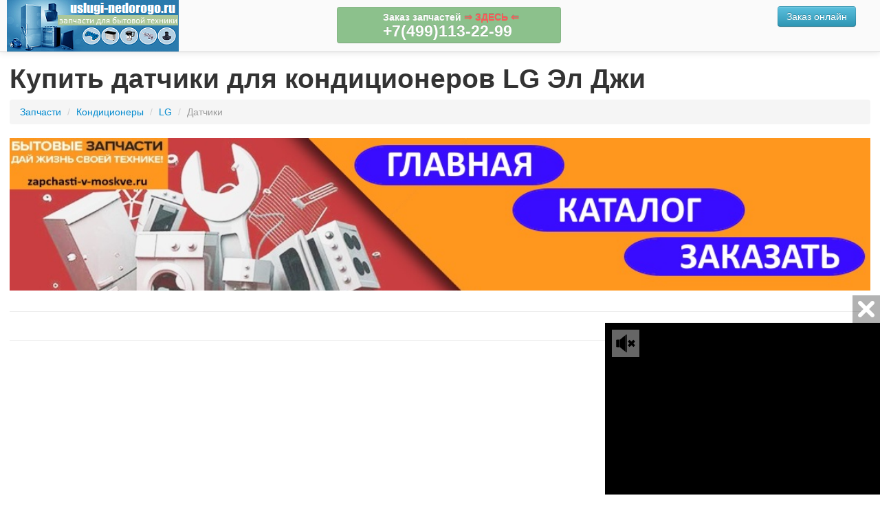

--- FILE ---
content_type: text/html; charset=UTF-8
request_url: https://www.uslugi-nedorogo.ru/konditsioneri/lg/datchik/
body_size: 95015
content:
<!DOCTYPE html>
<html lang="en">
  <head>
    <meta charset="utf-8">
    <title>Датчики для кондиционера LG (Эл Джи) </title>
    <meta name="viewport" content="width=device-width, initial-scale=1.0">
    <meta name="description" content="Купить датчики для кондиционеров LG (Эл Джи) всех моделей. Купить датчик на кондиционер LG (Эл Джи) по низкой цене! Доставка в любую точку России и Украины. Заказывайте запчасти онлайн!">
    <meta name="keywords" content="датчики для кондиционеров LG, датчики для кондиционера LG, датчики на кондиционеры LG, датчики на кондиционер LG, купить датчики для кондиционеров LG,  купить датчики для кондиционера LG, купить датчики на кондиционеры LG, купить датчики на кондиционер LG, датчики для кондиционеров Эл Джи, датчики для кондиционера Эл Джи, датчики на кондиционеры Эл Джи, датчики на кондиционер Эл Джи, купить датчики для кондиционеров Эл Джи,  купить датчики для кондиционера Эл Джи, купить датчики на кондиционеры Эл Джи, купить датчики на кондиционер Эл Джи">
    
    <!-- Le styles -->
    <link href="/bootstrap/css/bootstrap.min.css" rel="stylesheet">
	<link href="/bootstrap/css/datepicker.css" rel="stylesheet">
	<link href="//netdna.bootstrapcdn.com/font-awesome/3.2.1/css/font-awesome.min.css" rel="stylesheet">
	<link href="/bootstrap/css/bootstrap-responsive.min.css" rel="stylesheet">
	<link href="/bootstrap/css/table-fixed-header.css" rel="stylesheet">
	<link href="/bootstrap/css/bootstrap-wysihtml5.css" rel="stylesheet">
	<style>
		body {color: #333; padding-top: 85px;}
		th {text-align: center !important}
		.show-grid {
			margin-bottom: 20px;
			margin-top: 10px;
		}
		 #mynav {
top: 0;
position: fixed;
left: 0;
right: 0;
margin: 0 auto;
z-index: 1030;
height:75px;
color:#fff;
background-color:#666;
text-align: center;
}

	h1:first-letter {
		text-transform: uppercase;
	}
	.span9 > .well > div:first-letter {
		text-transform: uppercase;
	}

.firstlabel label:first-child {margin-left: 10px;}
.firstlabel label {font-size: 12px; width: 70px;}
.bold {font-weight: bold}
#toTop {
	   width:50px;
        text-align:center;
        padding:5px;
        position:fixed; /* this is the magic */
        bottom:10px; /* together with this to put the div at the bottom*/
        left:14px;
        cursor:pointer;
        display:none;
		opacity: 0.5;
}
.table-line-height td {line-height: 12px !important}
/*.table-line-height td:nth-child(13) {width: 100% !important; font-size: 11px;}*/
.control-group .btn-info {margin-bottom: 2px;}
.navbar .nav > li > a { height: 55px; line-height: 75px;}
	</style>
	
	
	<link rel="shortcut icon" href="https://www.uslugi-nedorogo.ru/favicon.ico" type="image/x-icon" />


     
     
     <!-- SAPE RTB JS -->
<script
    async="async"
    src="https://cdn-rtb.sape.ru/rtb-b/js/968/2/131968.js"
    type="text/javascript">
</script>
<!-- SAPE RTB END -->

	
<meta name="23ba9b726f1e8e294d3e90b9fb9b08f7" content="">	

<!-- Yandex.Metrika counter -->
<script type="text/javascript" >
   (function(m,e,t,r,i,k,a){m[i]=m[i]||function(){(m[i].a=m[i].a||[]).push(arguments)};
   m[i].l=1*new Date();
   for (var j = 0; j < document.scripts.length; j++) {if (document.scripts[j].src === r) { return; }}
   k=e.createElement(t),a=e.getElementsByTagName(t)[0],k.async=1,k.src=r,a.parentNode.insertBefore(k,a)})
   (window, document, "script", "https://mc.yandex.ru/metrika/tag.js", "ym");

   ym(87883332, "init", {
        clickmap:true,
        trackLinks:true,
        accurateTrackBounce:true
   });
</script>
<noscript><div><img src="https://mc.yandex.ru/watch/87883332" style="position:absolute; left:-9999px;" alt="" /></div></noscript>
<!-- /Yandex.Metrika counter -->

</head>
<body>
    
<iframe class="relap-runtime-iframe" style="position:absolute;top:-9999px;left:-9999px;visibility:hidden;" srcdoc="<script src='https://relap.io/v7/relap.js' data-relap-token='_YX9EJkdCIp3lqms'></script>"></iframe>


<div class="navbar navbar-fixed-top">
		<div class="navbar-inner" style="padding-left: 250px; background-image:  url(/logo.png); background-position: 10px center; background-repeat: no-repeat; height:75px">
                <div class="container" style="width: auto; padding: 0 20px;">
				<a class="btn btn-navbar" data-toggle="collapse" data-target=".nav-collapse">
					<span class="icon-bar"></span>
					<span class="icon-bar"></span>
					<span class="icon-bar"></span>
				</a>
				<div class="nav-collapse collapse">
                <!--
<ul class="nav">
	<li class=""><a  href="/parts/"><i class="icon-cogs"></i> Запчасти</a></li>
</ul> -->



<ul class="pull-right" style="list-style: none outside none;">
					<li style="display: none"><a href="/contacts/" data-toggle="tooltip"  data-placement="left" title="Подробнее" class="disabled" style="line-height: 50px;padding: 5px;"><span class="label label-info" style="padding: 5px;text-align: center; background: #1FA1DB">Закажи<br />
<small>запчасть с доставкой</small>
<br />по номеру:<br />
<span style="font-size: 13px">+7(499)113-22-99</span></span></a></li>
<li style="float: right; display: none">
<a class="btn btn-success" style="margin-top: 9px" href="#" data-target="#callback" data-toggle="modal">Заказать<br />обратный звонок</a>
</li>

<li style="float: right; margin-right: 15px;"><a href="https://zapchasti-v-moskve.ru" rel="nofollow,sponsored">
<noindex><a class="btn btn-info" style="margin-top: 9px" href="https://zapchasti-v-moskve.ru"  >Заказ онлайн<br /></a></a></noindex>
</li>

<li class="btn btn-success disabled" style="position: fixed; top: 5px; font-weight: bold; left: 50%; margin-left: -150px; width: 300px;">
<span style="padding: 5px;text-align: center;" class="">
Заказ запчастей <noindex><a href="https://zapchasti-v-moskve.ru" style="color: red" rel="nofollow,sponsored"><b> &rArr; ЗДЕСЬ &lArr; </b></a></noindex><br />
<span style="font-size: 23px">+7(499)113-22-99</span>
</span>
</li>

			  </ul>	
			  
			  
			  
					
			</div>				  
                </div>
              </div>
</div>
<a href="/" style="display: block; height: 75px; top: 0px; left: 0px; position: fixed; width: 270px; z-index: 1050;" title="Интернет-магазин запчастей Uslugi-Nedorogo"></a>
<div class="" style="margin: 0 1em;">
<style type="text/css">
	.breadcrumb > li:first-letter {
		text-transform: uppercase;
	}
    .control-group {
    margin-bottom: 5px !important;
}
.dashed-link {
    border-bottom: 1px dashed;
}
.dashed-link:hover {
    text-decoration: none;
    border-bottom: 1px solid;
}
</style>

	<h1>Купить датчики для кондиционеров LG Эл Джи</h1>

	<ul class="breadcrumb">
	    <li><a href="/">Запчасти</a> <span class="divider">/</span></li>
	    <li><a href="/konditsioneri/">кондиционеры</a> <span class="divider">/</span></li>
	    <li><a href="/konditsioneri/lg/">LG</a> <span class="divider">/</span></li>
	    <li class="active">датчики</li>
    </ul>
	

    <p><a href="https://zapchasti-v-moskve.ru">
<img border="0" src="https://www.uslugi-nedorogo.ru/1-diz/baner.jpg" width="100%" height="100%"></a></p> 


 

    <div class="row-fluid">

<center>
    

    
    <div id="movie_video"></div><script type="text/javascript" src="https://vak345.com/s.js?v=a7f452ea13e38fe148a407ccac5c1408" async></script>


 <div id="mp_custom_5197"></div>
<script>(function(w, d, n, s, t) {w[n] = w[n] || [];w[n].push(function() {mp_banners('5197');});t = d.getElementsByTagName("script")[0];s = d.createElement("script");s.type = "text/javascript";s.src = "https://mpsuadv.ru/lib/custom/banners.js";s.async = true;t.parentNode.insertBefore(s, t);})(this, this.document, "mpsuRotator");</script> 
    

    





</center>
</div><hr>




    <div class="row-fluid">

<center>
    


</div><hr>
    <div class="row-fluid">


    <div class="span3">
 	
    	<div class="well" style="padding: 8px 0; background-color: #fff;">
              <ul class="nav nav-list">
                <li data-target="#test" data-toggle="collapse" style="cursor: pointer" class="nav-header">Запчасти для кондиционеров<span class="icon-chevron-down pull-right" ></span></li>
                <ul class="nav nav-list collapse in" id="test" >
                							<li ><a href="/konditsioneri/lg/kompressor"><b>компрессоры</b></a></li> 
											<li ><a href="/konditsioneri/lg/radiator"><b>радиаторы</b></a></li> 
											<li ><a href="/konditsioneri/lg/podshipnik"><b>подшипники</b></a></li> 
											<li ><a href="/konditsioneri/lg/ventilyator"><b>вентиляторы</b></a></li> 
											<li ><a href="/konditsioneri/lg/mufta"><b>муфты</b></a></li> 
											<li ><a href="/konditsioneri/lg/pult"><b>пульты</b></a></li> 
											<li ><a href="/konditsioneri/lg/nasos"><b>насосы</b></a></li> 
											<li ><a href="/konditsioneri/lg/kronshtein"><b>кронштейны</b></a></li> 
											<li ><a href="/konditsioneri/lg/datchik"><b>датчики</b></a></li> 
											<li ><a href="/konditsioneri/lg/invertor"><b>инверторы</b></a></li> 
											<li ><a href="/konditsioneri/lg/rolik"><b>ролики</b></a></li> 
											<li ><a href="/konditsioneri/lg/shkiv"><b>шкивы</b></a></li> 
											<li ><a href="/konditsioneri/lg/trubki"><b>трубки</b></a></li> 
											<li ><a href="/konditsioneri/lg/remen"><b>ремни</b></a></li> 
											<li ><a href="/konditsioneri/lg/vakuumniy-nasos"><b>вакуумные насосы</b></a></li> 
											<li ><a href="/konditsioneri/lg/blok-upravleniya"><b>блоки управления</b></a></li> 
											<li ><a href="/konditsioneri/lg/datchik-davleniya"><b>датчики давления</b></a></li> 
											<li ><a href="/konditsioneri/lg/filter"><b>фильтры</b></a></li> 
											<li ><a href="/konditsioneri/lg/pompa"><b>помпы</b></a></li> 
											<li ><a href="/konditsioneri/lg/kondensator"><b>конденсаторы</b></a></li> 
											<li ><a href="/konditsioneri/lg/lampochka"><b>лампочки</b></a></li> 
											<li ><a href="/konditsioneri/lg/pompa-drenazhnaya"><b>помпы </b></a></li> 
											<li ><a href="/konditsioneri/lg/predohranitel"><b>предохранители</b></a></li> 
											<li ><a href="/konditsioneri/lg/generator"><b>генераторы</b></a></li> 
											<li ><a href="/konditsioneri/lg/osushitel"><b>осушители</b></a></li> 
											<li ><a href="/konditsioneri/lg/rolik-natyazhitelya"><b>ролики натяжителя</b></a></li> 
											<li ><a href="/konditsioneri/lg/elektromagnitnaya-mufta"><b>электромагнитные муфты</b></a></li> 
											<li ><a href="/konditsioneri/lg/ekran"><b>экраны</b></a></li> 
											<li ><a href="/konditsioneri/lg/prokladka"><b>прокладки</b></a></li> 
											<li ><a href="/konditsioneri/lg/vozdushniy-filter"><b>воздушные фильтры</b></a></li> 
											<li ><a href="/konditsioneri/lg/rolik-natyazhnoi-remnya"><b>ролики </b></a></li> 
											<li ><a href="/konditsioneri/lg/privod-kompressora"><b>приводы компрессора</b></a></li> 
											<li ><a href="/konditsioneri/lg/remen-generatora"><b>ремни генератора</b></a></li> 
											<li ><a href="/konditsioneri/lg/salnik"><b>сальники</b></a></li> 
											<li ><a href="/konditsioneri/lg/mufta-kompressora"><b>муфты компрессора</b></a></li> 
											<li ><a href="/konditsioneri/lg/elektromufta"><b>электромуфты</b></a></li> 
											<li ><a href="/konditsioneri/lg/vakuumator"><b>вакууматоры</b></a></li> 
											<li ><a href="/konditsioneri/lg/drenazhniy-nasos"><b>дренажные насосы</b></a></li> 
											<li ><a href="/konditsioneri/lg/pult-du"><b>пульты ду</b></a></li> 
											<li ><a href="/konditsioneri/lg/instruktsiya"><b>инструкции</b></a></li> 
								</ul>
              </ul>
        </div>
        

    </div>


    <div class="span7">
	           
        <div class="row-fluid">
		
<div style="text-align: center; margin-bottom: 10px;">

</div> 
        <div class="well well-small span12" style="margin-bottom: 0;">
     
        <p class="text-left"><span class="badge badge-warning"><i class="icon-warning-sign"></i></span> <b>Не тратьте время на поиск нужной запчасти, оформите заявку на заказ товара и наш менеджер свяжется с вами и согласует заказ.<br /></b></p>
        
        <div id="zapchast_thanks" class="row-fluid" style="display: none;">
        <div class="span4 text-center"><i class="icon-shopping-cart icon-4x"></i></div> 
        <div class="span8 text-left"><h4>Спасибо за Ваш Заказ! В ближайшее время менеджер по запчастям свяжется с Вами!</h4></div>        
        </div>        
        
            <form id="zapchast" action="https://www.dp.uslugi-nedorogo.ru/form-zapchasti" method="post" accept-charset="utf-8" class="form-horizontal">
            
            <div class="step1">
            
            <div class="control-group">
            <label class="control-label" for="type">Тип техники</label>
            <div class="controls">
            <input type="text" id="type" class="span" name="type" value="кондиционер" placeholder="примеры: холодильник, пылесос">
            </div>
            </div>
        
            <div class="control-group">
            <label class="control-label" for="brand">Производитель</label>
            <div class="controls">
            <input type="text" id="brand" name="brand" class="span" value="LG" placeholder="примеры: LG, Philips" />
            </div>
            </div>
        
            <div class="control-group">
            <label class="control-label" for="model">Модель</label>
            <div class="controls">
            <input type="text" id="model" name="model" class="span" value="" placeholder="примеры: GX 5270, A330" />
            <div class="label label-warning" style="white-space: normal">Просьба указывать серийный номер техники, для ускорения<br>обработки заказа.</div>
            </div>
            </div>
            
            <div class="control-group">
            <label class="control-label" for="item">Запчасть</label>
            <div class="controls">
            <textarea id="item" rows="2" class="span" name="item" value="датчик" placeholder="примеры: нижняя полка (прозрачная 330х260), насадка для чистки коврового покрытия, тарелка"></textarea>
            <div class="label label-warning" style="white-space: normal">Если у вас есть Артикул (P/N) необходимой запчасти - укажите её.</div>
            </div>
            </div>
            
            </div>
            
            <div class="step2">
        
            <div class="control-group">
            <label class="control-label" for="fio">Ф.И.О.</label>
            <div class="controls">
            <input type="text" id="fio" name="fio" class="span" value="" placeholder="Введите вашу Фамилию, Имя и Отчество">
            </div>
            </div>
        
            <div class="control-group">
            <label class="control-label" for="phone">Телефон</label>
            <div class="controls">
            <input type="text" id="phone" name="phone" class="span" value="" placeholder="Укажите телефон заказчика" />
            </div>
            </div>
            
            <div class="control-group">
            <label class="control-label" for="gorod">Город</label>
            <div class="controls">
            <input type="text" id="gorod" name="gorod" class="span" value="" placeholder="Укажите город доставки" />
            </div>
            </div>
        
            <div class="control-group">
            <label class="control-label" for="dopinfo">Email</label>
            <div class="controls">
            <input type="text" id="email" name="email" class="span" value="" placeholder="Укажите вашу электронную почту" />
            <div class="label label-warning" style="white-space: normal">Email используется для отправки уведомлений о ценах и наличии</div>
            </div>
            </div>
        
            <div class="control-group">
            <label class="control-label" for="dopinfo">Дополнительно</label>
            <div class="controls">
            <input type="text" id="dopinfo" name="dopinfo" class="span" placeholder="Укажите дополнительную полезную информацию о заказе" />
            </div>
            </div>
            
            </div>
        
            <div class="control-group">
            <div class="">
            
            <div class="step1">
                <span class="btn pull-right" id="go_step2">Подать запрос</span>
            </div>
            
            <div class="step2">
                <button type="submit" class="btn pull-right" onclick="yaCounter1234567890.reachGoal('ORDER'); return true;">Отправить</button>
            </div>
            
            <div class="step2">
            <a href="/privacy/" target="_blank" class="btn btn-link pull-left">Политика конфиденциальности</a>
            </div>
            
            <div class="step1">
            <a href="/contacts/" target="_blank" class="btn btn-link pull-right" style="font-weight: bold; text-align: right;">или свяжитесь по телефону: <span style="">+7(499)113-22-99	</span> </a>
            </div>
            
            
            </div>
            </div>
            
            </form>
        
        </div>
        </div>
        
        <hr />

        <div style="text-align: center; margin-bottom: 10px;">




</div>  

<hr />

<p style="font-size: 0.85em;">Интернет магазин запчастей и комплектующих uslugi-nedorogo.ru предлагает датчики для кондиционеров LG. Наш магазин предлагает новые запчасти для бытовой техники и электроники в наличии и на заказ, оптом и в розницу. У нас можно купить оригинальные и неоригинальные запчасти для техники практически всех производителей. Купить запчасть для кондиционера не составит труда, для этого необходимо найти ее на страницах нашего интренет-магазина, оформить заявку онлайн на запрос того или иного комплектующего, или связаться по телефону с нашими менеджерами напрямую.<br />
Спустя непродолжительное время, ваш заказ будет обработан и доставлен в любую точку России и Украины. К Вашим услугам доставка запчастей для кондиционеров любым удобным способом, не только в такие крупные города как Москва, Санкт-Петербург, Новосибирск, Екатеринбург, Нижний Новгород, Казань, Самара, Киев, Харьков, Днепропетровск, Одесса, Донецк, Запорожье и Львов, а и в любой уголок России и Украины.<br />
Звоните по телефону <b>+7(499)113-22-99	</b> и купите запчасть для кондиционеров из ассортимента более 6 000 000 товаров интернет магазина uslugi-nedorogo.ru.</p>


		<div class="clearfix">
				
                
                        
            <div class="row-fluid">
            <div class="span12 well" style="background: none; padding: 5px; margin-bottom: 10px">
            <span class="span2"><img src="https://www.uslugi-nedorogo.ru/i/no-image-big.jpg" class="img-polaroid" width="80" /></span>
			<span class="span10"><a href="/konditsioneri/lg/datchik/9864/" class="">датчик для кондиционера LGEN CSH-05Y5</a>
                        <img class="pull-right" src="https://www.uslugi-nedorogo.ru/t/7328421_1.jpg" />
                        </span>
            </div>
            </div>
            
				
                
                        
            <div class="row-fluid">
            <div class="span12 well" style="background: none; padding: 5px; margin-bottom: 10px">
            <span class="span2"><img src="https://www.uslugi-nedorogo.ru/i/no-image-big.jpg" class="img-polaroid" width="80" /></span>
			<span class="span10"><a href="/konditsioneri/lg/datchik/10018/" class="">датчик для кондиционера LGEN CSH-07Y5</a>
                        <img class="pull-right" src="https://www.uslugi-nedorogo.ru/t/7284064_1.jpg" />
                        </span>
            </div>
            </div>
            
				
                
                        
            <div class="row-fluid">
            <div class="span12 well" style="background: none; padding: 5px; margin-bottom: 10px">
            <span class="span2"><img src="https://www.uslugi-nedorogo.ru/i/no-image-big.jpg" class="img-polaroid" width="80" /></span>
			<span class="span10"><a href="/konditsioneri/lg/datchik/10019/" class="">датчик для кондиционера LGEN CSH-09Y5</a>
                        <img class="pull-right" src="https://www.uslugi-nedorogo.ru/t/7284063_1.jpg" />
                        </span>
            </div>
            </div>
            
				
                
                        
            <div class="row-fluid">
            <div class="span12 well" style="background: none; padding: 5px; margin-bottom: 10px">
            <span class="span2"><img src="https://www.uslugi-nedorogo.ru/i/no-image-big.jpg" class="img-polaroid" width="80" /></span>
			<span class="span10"><a href="/konditsioneri/lg/datchik/10020/" class="">датчик для кондиционера LGEN CSH-12Y5</a>
                        <img class="pull-right" src="https://www.uslugi-nedorogo.ru/t/7284062_1.jpg" />
                        </span>
            </div>
            </div>
            
				
                
                        
            <div class="row-fluid">
            <div class="span12 well" style="background: none; padding: 5px; margin-bottom: 10px">
            <span class="span2"><img src="https://www.uslugi-nedorogo.ru/i/no-image-big.jpg" class="img-polaroid" width="80" /></span>
			<span class="span10"><a href="/konditsioneri/lg/datchik/10021/" class="">датчик для кондиционера LGEN CSH-18Y5</a>
                        <img class="pull-right" src="https://www.uslugi-nedorogo.ru/t/7284061_1.jpg" />
                        </span>
            </div>
            </div>
            
				
                
                        
            <div class="row-fluid">
            <div class="span12 well" style="background: none; padding: 5px; margin-bottom: 10px">
            <span class="span2"><img src="https://www.uslugi-nedorogo.ru/i/no-image-big.jpg" class="img-polaroid" width="80" /></span>
			<span class="span10"><a href="/konditsioneri/lg/datchik/10014/" class="">датчик для кондиционера LGEN CSH-24Y5</a>
                        <img class="pull-right" src="https://www.uslugi-nedorogo.ru/t/7284060_1.jpg" />
                        </span>
            </div>
            </div>
            
				
                
                        
            <div class="row-fluid">
            <div class="span12 well" style="background: none; padding: 5px; margin-bottom: 10px">
            <span class="span2"><img src="https://www.uslugi-nedorogo.ru/i/no-image-big.jpg" class="img-polaroid" width="80" /></span>
			<span class="span10"><a href="/konditsioneri/lg/datchik/10045/" class="">датчик для кондиционера LG UV30\/UU30</a>
                        <img class="pull-right" src="https://www.uslugi-nedorogo.ru/t/7283703_1.jpg" />
                        </span>
            </div>
            </div>
            
				
                
                        
            <div class="row-fluid">
            <div class="span12 well" style="background: none; padding: 5px; margin-bottom: 10px">
            <span class="span2"><img src="https://www.uslugi-nedorogo.ru/i/no-image-big.jpg" class="img-polaroid" width="80" /></span>
			<span class="span10"><a href="/konditsioneri/lg/datchik/10035/" class="">датчик для кондиционера LG UV24\/UU24</a>
                        <img class="pull-right" src="https://www.uslugi-nedorogo.ru/t/7283702_1.jpg" />
                        </span>
            </div>
            </div>
            
				
                
                        
            <div class="row-fluid">
            <div class="span12 well" style="background: none; padding: 5px; margin-bottom: 10px">
            <span class="span2"><img src="https://www.uslugi-nedorogo.ru/i/no-image-big.jpg" class="img-polaroid" width="80" /></span>
			<span class="span10"><a href="/konditsioneri/lg/datchik/10036/" class="">датчик для кондиционера LG UV18\/UU18</a>
                        <img class="pull-right" src="https://www.uslugi-nedorogo.ru/t/7283700_1.jpg" />
                        </span>
            </div>
            </div>
            
				
                
                        
            <div class="row-fluid">
            <div class="span12 well" style="background: none; padding: 5px; margin-bottom: 10px">
            <span class="span2"><img src="https://www.uslugi-nedorogo.ru/i/no-image-big.jpg" class="img-polaroid" width="80" /></span>
			<span class="span10"><a href="/konditsioneri/lg/datchik/10116/" class="">датчик для кондиционера LG T12LH</a>
                        <img class="pull-right" src="https://www.uslugi-nedorogo.ru/t/7266761_1.jpg" />
                        </span>
            </div>
            </div>
            
				
                
                        
            <div class="row-fluid">
            <div class="span12 well" style="background: none; padding: 5px; margin-bottom: 10px">
            <span class="span2"><img src="https://www.uslugi-nedorogo.ru/i/no-image-big.jpg" class="img-polaroid" width="80" /></span>
			<span class="span10"><a href="/konditsioneri/lg/datchik/10190/" class="">датчик для кондиционера LG UV36\/UU37</a>
                        <img class="pull-right" src="https://www.uslugi-nedorogo.ru/t/7162797_1.jpg" />
                        </span>
            </div>
            </div>
            
				
                
                        
            <div class="row-fluid">
            <div class="span12 well" style="background: none; padding: 5px; margin-bottom: 10px">
            <span class="span2"><img src="https://www.uslugi-nedorogo.ru/i/no-image-big.jpg" class="img-polaroid" width="80" /></span>
			<span class="span10"><a href="/konditsioneri/lg/datchik/10191/" class="">датчик для кондиционера LG UV48\/UU48</a>
                        <img class="pull-right" src="https://www.uslugi-nedorogo.ru/t/7162796_1.jpg" />
                        </span>
            </div>
            </div>
            
				
                
                        
            <div class="row-fluid">
            <div class="span12 well" style="background: none; padding: 5px; margin-bottom: 10px">
            <span class="span2"><img src="https://www.uslugi-nedorogo.ru/i/no-image-big.jpg" class="img-polaroid" width="80" /></span>
			<span class="span10"><a href="/konditsioneri/lg/datchik/10192/" class="">датчик для кондиционера LG UV60\/UU60</a>
                        <img class="pull-right" src="https://www.uslugi-nedorogo.ru/t/7162795_1.jpg" />
                        </span>
            </div>
            </div>
            
				
                
                        
            <div class="row-fluid">
            <div class="span12 well" style="background: none; padding: 5px; margin-bottom: 10px">
            <span class="span2"><img src="https://www.uslugi-nedorogo.ru/i/no-image-big.jpg" class="img-polaroid" width="80" /></span>
			<span class="span10"><a href="/konditsioneri/lg/datchik/10193/" class="">датчик для кондиционера LG UT12\/UU12</a>
                        <img class="pull-right" src="https://www.uslugi-nedorogo.ru/t/7162792_1.jpg" />
                        </span>
            </div>
            </div>
            
				
                
                        
            <div class="row-fluid">
            <div class="span12 well" style="background: none; padding: 5px; margin-bottom: 10px">
            <span class="span2"><img src="https://www.uslugi-nedorogo.ru/i/no-image-big.jpg" class="img-polaroid" width="80" /></span>
			<span class="span10"><a href="/konditsioneri/lg/datchik/10194/" class="">датчик для кондиционера LG UT18\/UU18</a>
                        <img class="pull-right" src="https://www.uslugi-nedorogo.ru/t/7162791_1.jpg" />
                        </span>
            </div>
            </div>
            
				
                
                        
            <div class="row-fluid">
            <div class="span12 well" style="background: none; padding: 5px; margin-bottom: 10px">
            <span class="span2"><img src="https://www.uslugi-nedorogo.ru/i/no-image-big.jpg" class="img-polaroid" width="80" /></span>
			<span class="span10"><a href="/konditsioneri/lg/datchik/10195/" class="">датчик для кондиционера LG UT24\/UU24</a>
                        <img class="pull-right" src="https://www.uslugi-nedorogo.ru/t/7162790_1.jpg" />
                        </span>
            </div>
            </div>
            
				
                
                        
            <div class="row-fluid">
            <div class="span12 well" style="background: none; padding: 5px; margin-bottom: 10px">
            <span class="span2"><img src="https://www.uslugi-nedorogo.ru/i/no-image-big.jpg" class="img-polaroid" width="80" /></span>
			<span class="span10"><a href="/konditsioneri/lg/datchik/10197/" class="">датчик для кондиционера LG UT36\/UU37</a>
                        <img class="pull-right" src="https://www.uslugi-nedorogo.ru/t/7162788_1.jpg" />
                        </span>
            </div>
            </div>
            
				
                
                        
            <div class="row-fluid">
            <div class="span12 well" style="background: none; padding: 5px; margin-bottom: 10px">
            <span class="span2"><img src="https://www.uslugi-nedorogo.ru/i/no-image-big.jpg" class="img-polaroid" width="80" /></span>
			<span class="span10"><a href="/konditsioneri/lg/datchik/10198/" class="">датчик для кондиционера LG UT48\/UU48</a>
                        <img class="pull-right" src="https://www.uslugi-nedorogo.ru/t/7162787_1.jpg" />
                        </span>
            </div>
            </div>
            
				
                
                        
            <div class="row-fluid">
            <div class="span12 well" style="background: none; padding: 5px; margin-bottom: 10px">
            <span class="span2"><img src="https://www.uslugi-nedorogo.ru/i/no-image-big.jpg" class="img-polaroid" width="80" /></span>
			<span class="span10"><a href="/konditsioneri/lg/datchik/10199/" class="">датчик для кондиционера LG UT60\/UU60</a>
                        <img class="pull-right" src="https://www.uslugi-nedorogo.ru/t/7162786_1.jpg" />
                        </span>
            </div>
            </div>
            
				
                
                        
            <div class="row-fluid">
            <div class="span12 well" style="background: none; padding: 5px; margin-bottom: 10px">
            <span class="span2"><img src="https://www.uslugi-nedorogo.ru/i/no-image-big.jpg" class="img-polaroid" width="80" /></span>
			<span class="span10"><a href="/konditsioneri/lg/datchik/10237/" class="">датчик для кондиционера LG G07NT</a>
                        <img class="pull-right" src="https://www.uslugi-nedorogo.ru/t/7161773_1.jpg" />
                        </span>
            </div>
            </div>
            
				
                
                        
            <div class="row-fluid">
            <div class="span12 well" style="background: none; padding: 5px; margin-bottom: 10px">
            <span class="span2"><img src="https://www.uslugi-nedorogo.ru/i/no-image-big.jpg" class="img-polaroid" width="80" /></span>
			<span class="span10"><a href="/konditsioneri/lg/datchik/10427/" class="">датчик для кондиционера LG G09NT</a>
                        <img class="pull-right" src="https://www.uslugi-nedorogo.ru/t/7153771_1.jpg" />
                        </span>
            </div>
            </div>
            
				
                
                        
            <div class="row-fluid">
            <div class="span12 well" style="background: none; padding: 5px; margin-bottom: 10px">
            <span class="span2"><img src="https://www.uslugi-nedorogo.ru/i/no-image-big.jpg" class="img-polaroid" width="80" /></span>
			<span class="span10"><a href="/konditsioneri/lg/datchik/10929/" class="">датчик для кондиционера LG S18JT</a>
                        <img class="pull-right" src="https://www.uslugi-nedorogo.ru/t/7081860_1.jpg" />
                        </span>
            </div>
            </div>
            
				
                
                        
            <div class="row-fluid">
            <div class="span12 well" style="background: none; padding: 5px; margin-bottom: 10px">
            <span class="span2"><img src="https://www.uslugi-nedorogo.ru/i/no-image-big.jpg" class="img-polaroid" width="80" /></span>
			<span class="span10"><a href="/konditsioneri/lg/datchik/10928/" class="">датчик для кондиционера LG S12JT</a>
                        <img class="pull-right" src="https://www.uslugi-nedorogo.ru/t/7081858_1.jpg" />
                        </span>
            </div>
            </div>
            
				
                
                        
            <div class="row-fluid">
            <div class="span12 well" style="background: none; padding: 5px; margin-bottom: 10px">
            <span class="span2"><img src="https://www.uslugi-nedorogo.ru/i/no-image-big.jpg" class="img-polaroid" width="80" /></span>
			<span class="span10"><a href="/konditsioneri/lg/datchik/10926/" class="">датчик для кондиционера LG S09JT</a>
                        <img class="pull-right" src="https://www.uslugi-nedorogo.ru/t/7081857_1.jpg" />
                        </span>
            </div>
            </div>
            
				
                
                        
            <div class="row-fluid">
            <div class="span12 well" style="background: none; padding: 5px; margin-bottom: 10px">
            <span class="span2"><img src="https://www.uslugi-nedorogo.ru/i/no-image-big.jpg" class="img-polaroid" width="80" /></span>
			<span class="span10"><a href="/konditsioneri/lg/datchik/10991/" class="">датчик для кондиционера LG T18LH</a>
                        <img class="pull-right" src="https://www.uslugi-nedorogo.ru/t/7071383_1.jpg" />
                        </span>
            </div>
            </div>
            
				
                
                        
            <div class="row-fluid">
            <div class="span12 well" style="background: none; padding: 5px; margin-bottom: 10px">
            <span class="span2"><img src="https://www.uslugi-nedorogo.ru/i/no-image-big.jpg" class="img-polaroid" width="80" /></span>
			<span class="span10"><a href="/konditsioneri/lg/datchik/10990/" class="">датчик для кондиционера LG T24LH</a>
                        <img class="pull-right" src="https://www.uslugi-nedorogo.ru/t/7071382_1.jpg" />
                        </span>
            </div>
            </div>
            
				
                
                        
            <div class="row-fluid">
            <div class="span12 well" style="background: none; padding: 5px; margin-bottom: 10px">
            <span class="span2"><img src="https://www.uslugi-nedorogo.ru/i/no-image-big.jpg" class="img-polaroid" width="80" /></span>
			<span class="span10"><a href="/konditsioneri/lg/datchik/10975/" class="">датчик для кондиционера LG T28LH</a>
                        <img class="pull-right" src="https://www.uslugi-nedorogo.ru/t/7071381_1.jpg" />
                        </span>
            </div>
            </div>
            
				
                
                        
            <div class="row-fluid">
            <div class="span12 well" style="background: none; padding: 5px; margin-bottom: 10px">
            <span class="span2"><img src="https://www.uslugi-nedorogo.ru/i/no-image-big.jpg" class="img-polaroid" width="80" /></span>
			<span class="span10"><a href="/konditsioneri/lg/datchik/10976/" class="">датчик для кондиционера LG T36LH</a>
                        <img class="pull-right" src="https://www.uslugi-nedorogo.ru/t/7071380_1.jpg" />
                        </span>
            </div>
            </div>
            
				
                
                        
            <div class="row-fluid">
            <div class="span12 well" style="background: none; padding: 5px; margin-bottom: 10px">
            <span class="span2"><img src="https://www.uslugi-nedorogo.ru/i/no-image-big.jpg" class="img-polaroid" width="80" /></span>
			<span class="span10"><a href="/konditsioneri/lg/datchik/10977/" class="">датчик для кондиционера LG T48LH</a>
                        <img class="pull-right" src="https://www.uslugi-nedorogo.ru/t/7071379_1.jpg" />
                        </span>
            </div>
            </div>
            
				
                
                        
            <div class="row-fluid">
            <div class="span12 well" style="background: none; padding: 5px; margin-bottom: 10px">
            <span class="span2"><img src="https://www.uslugi-nedorogo.ru/i/no-image-big.jpg" class="img-polaroid" width="80" /></span>
			<span class="span10"><a href="/konditsioneri/lg/datchik/10978/" class="">датчик для кондиционера LG T54LH</a>
                        <img class="pull-right" src="https://www.uslugi-nedorogo.ru/t/7071378_1.jpg" />
                        </span>
            </div>
            </div>
            
				
                
                        
            <div class="row-fluid">
            <div class="span12 well" style="background: none; padding: 5px; margin-bottom: 10px">
            <span class="span2"><img src="https://www.uslugi-nedorogo.ru/i/no-image-big.jpg" class="img-polaroid" width="80" /></span>
			<span class="span10"><a href="/konditsioneri/lg/datchik/12930/" class="">датчик для кондиционера LG A09LK</a>
                        <img class="pull-right" src="https://www.uslugi-nedorogo.ru/t/7070637_1.jpg" />
                        </span>
            </div>
            </div>
            
				
                
                        
            <div class="row-fluid">
            <div class="span12 well" style="background: none; padding: 5px; margin-bottom: 10px">
            <span class="span2"><img src="https://www.uslugi-nedorogo.ru/i/no-image-big.jpg" class="img-polaroid" width="80" /></span>
			<span class="span10"><a href="/konditsioneri/lg/datchik/12929/" class="">датчик для кондиционера LG A12LK</a>
                        <img class="pull-right" src="https://www.uslugi-nedorogo.ru/t/7070636_1.jpg" />
                        </span>
            </div>
            </div>
            
				
                
                        
            <div class="row-fluid">
            <div class="span12 well" style="background: none; padding: 5px; margin-bottom: 10px">
            <span class="span2"><img src="https://www.uslugi-nedorogo.ru/i/no-image-big.jpg" class="img-polaroid" width="80" /></span>
			<span class="span10"><a href="/konditsioneri/lg/datchik/12928/" class="">датчик для кондиционера LG S07PK</a>
                        <img class="pull-right" src="https://www.uslugi-nedorogo.ru/t/7070635_1.jpg" />
                        </span>
            </div>
            </div>
            
				
                
                        
            <div class="row-fluid">
            <div class="span12 well" style="background: none; padding: 5px; margin-bottom: 10px">
            <span class="span2"><img src="https://www.uslugi-nedorogo.ru/i/no-image-big.jpg" class="img-polaroid" width="80" /></span>
			<span class="span10"><a href="/konditsioneri/lg/datchik/12927/" class="">датчик для кондиционера LG S09PT</a>
                        <img class="pull-right" src="https://www.uslugi-nedorogo.ru/t/7070634_1.jpg" />
                        </span>
            </div>
            </div>
            
				
                
                        
            <div class="row-fluid">
            <div class="span12 well" style="background: none; padding: 5px; margin-bottom: 10px">
            <span class="span2"><img src="https://www.uslugi-nedorogo.ru/i/no-image-big.jpg" class="img-polaroid" width="80" /></span>
			<span class="span10"><a href="/konditsioneri/lg/datchik/12926/" class="">датчик для кондиционера LG S12PT</a>
                        <img class="pull-right" src="https://www.uslugi-nedorogo.ru/t/7070633_1.jpg" />
                        </span>
            </div>
            </div>
            
				
                
                        
            <div class="row-fluid">
            <div class="span12 well" style="background: none; padding: 5px; margin-bottom: 10px">
            <span class="span2"><img src="https://www.uslugi-nedorogo.ru/i/no-image-big.jpg" class="img-polaroid" width="80" /></span>
			<span class="span10"><a href="/konditsioneri/lg/datchik/11016/" class="">датчик для кондиционера LG S18PT</a>
                        <img class="pull-right" src="https://www.uslugi-nedorogo.ru/t/7070632_1.jpg" />
                        </span>
            </div>
            </div>
            
				
                
                        
            <div class="row-fluid">
            <div class="span12 well" style="background: none; padding: 5px; margin-bottom: 10px">
            <span class="span2"><img src="https://www.uslugi-nedorogo.ru/i/no-image-big.jpg" class="img-polaroid" width="80" /></span>
			<span class="span10"><a href="/konditsioneri/lg/datchik/11027/" class="">датчик для кондиционера LG S24PT</a>
                        <img class="pull-right" src="https://www.uslugi-nedorogo.ru/t/7070631_1.jpg" />
                        </span>
            </div>
            </div>
            
				
                
                        
            <div class="row-fluid">
            <div class="span12 well" style="background: none; padding: 5px; margin-bottom: 10px">
            <span class="span2"><img src="https://www.uslugi-nedorogo.ru/i/no-image-big.jpg" class="img-polaroid" width="80" /></span>
			<span class="span10"><a href="/konditsioneri/lg/datchik/11019/" class="">датчик для кондиционера LG G18ST</a>
                        <img class="pull-right" src="https://www.uslugi-nedorogo.ru/t/7070629_1.jpg" />
                        </span>
            </div>
            </div>
            
				
                
                        
            <div class="row-fluid">
            <div class="span12 well" style="background: none; padding: 5px; margin-bottom: 10px">
            <span class="span2"><img src="https://www.uslugi-nedorogo.ru/i/no-image-big.jpg" class="img-polaroid" width="80" /></span>
			<span class="span10"><a href="/konditsioneri/lg/datchik/11021/" class="">датчик для кондиционера LG G24ST</a>
                        <img class="pull-right" src="https://www.uslugi-nedorogo.ru/t/7070626_1.jpg" />
                        </span>
            </div>
            </div>
            
				
                
                        
            <div class="row-fluid">
            <div class="span12 well" style="background: none; padding: 5px; margin-bottom: 10px">
            <span class="span2"><img src="https://www.uslugi-nedorogo.ru/i/no-image-big.jpg" class="img-polaroid" width="80" /></span>
			<span class="span10"><a href="/konditsioneri/lg/datchik/11022/" class="">датчик для кондиционера LG CA09AWR</a>
                        <img class="pull-right" src="https://www.uslugi-nedorogo.ru/t/7070625_1.jpg" />
                        </span>
            </div>
            </div>
            
				
                
                        
            <div class="row-fluid">
            <div class="span12 well" style="background: none; padding: 5px; margin-bottom: 10px">
            <span class="span2"><img src="https://www.uslugi-nedorogo.ru/i/no-image-big.jpg" class="img-polaroid" width="80" /></span>
			<span class="span10"><a href="/konditsioneri/lg/datchik/11024/" class="">датчик для кондиционера LG C24LT</a>
                        <img class="pull-right" src="https://www.uslugi-nedorogo.ru/t/7070624_1.jpg" />
                        </span>
            </div>
            </div>
            
				
                
                        
            <div class="row-fluid">
            <div class="span12 well" style="background: none; padding: 5px; margin-bottom: 10px">
            <span class="span2"><img src="https://www.uslugi-nedorogo.ru/i/no-image-big.jpg" class="img-polaroid" width="80" /></span>
			<span class="span10"><a href="/konditsioneri/lg/datchik/11025/" class="">датчик для кондиционера LG C18LT</a>
                        <img class="pull-right" src="https://www.uslugi-nedorogo.ru/t/7070623_1.jpg" />
                        </span>
            </div>
            </div>
            
				
                
                        
            <div class="row-fluid">
            <div class="span12 well" style="background: none; padding: 5px; margin-bottom: 10px">
            <span class="span2"><img src="https://www.uslugi-nedorogo.ru/i/no-image-big.jpg" class="img-polaroid" width="80" /></span>
			<span class="span10"><a href="/konditsioneri/lg/datchik/11026/" class="">датчик для кондиционера LG C12LT</a>
                        <img class="pull-right" src="https://www.uslugi-nedorogo.ru/t/7070622_1.jpg" />
                        </span>
            </div>
            </div>
            
				
                
                        
            <div class="row-fluid">
            <div class="span12 well" style="background: none; padding: 5px; margin-bottom: 10px">
            <span class="span2"><img src="https://www.uslugi-nedorogo.ru/i/no-image-big.jpg" class="img-polaroid" width="80" /></span>
			<span class="span10"><a href="/konditsioneri/lg/datchik/11038/" class="">датчик для кондиционера LG C09LT</a>
                        <img class="pull-right" src="https://www.uslugi-nedorogo.ru/t/7070621_1.jpg" />
                        </span>
            </div>
            </div>
            
				
                
                        
            <div class="row-fluid">
            <div class="span12 well" style="background: none; padding: 5px; margin-bottom: 10px">
            <span class="span2"><img src="https://www.uslugi-nedorogo.ru/i/no-image-big.jpg" class="img-polaroid" width="80" /></span>
			<span class="span10"><a href="/konditsioneri/lg/datchik/11037/" class="">датчик для кондиционера LG CS12AQ</a>
                        <img class="pull-right" src="https://www.uslugi-nedorogo.ru/t/7070620_1.jpg" />
                        </span>
            </div>
            </div>
            
				
                
                        
            <div class="row-fluid">
            <div class="span12 well" style="background: none; padding: 5px; margin-bottom: 10px">
            <span class="span2"><img src="https://www.uslugi-nedorogo.ru/i/no-image-big.jpg" class="img-polaroid" width="80" /></span>
			<span class="span10"><a href="/konditsioneri/lg/datchik/11036/" class="">датчик для кондиционера LG CS09AQ</a>
                        <img class="pull-right" src="https://www.uslugi-nedorogo.ru/t/7070619_1.jpg" />
                        </span>
            </div>
            </div>
            
				
                
                        
            <div class="row-fluid">
            <div class="span12 well" style="background: none; padding: 5px; margin-bottom: 10px">
            <span class="span2"><img src="https://www.uslugi-nedorogo.ru/i/no-image-big.jpg" class="img-polaroid" width="80" /></span>
			<span class="span10"><a href="/konditsioneri/lg/datchik/11035/" class="">датчик для кондиционера LG CA12AWR</a>
                        <img class="pull-right" src="https://www.uslugi-nedorogo.ru/t/7070618_1.jpg" />
                        </span>
            </div>
            </div>
            
				
                
                        
            <div class="row-fluid">
            <div class="span12 well" style="background: none; padding: 5px; margin-bottom: 10px">
            <span class="span2"><img src="https://www.uslugi-nedorogo.ru/i/no-image-big.jpg" class="img-polaroid" width="80" /></span>
			<span class="span10"><a href="/konditsioneri/lg/datchik/11327/" class="">датчик для кондиционера LG S36LHQ</a>
                        <img class="pull-right" src="https://www.uslugi-nedorogo.ru/t/6532481_1.jpg" />
                        </span>
            </div>
            </div>
            
				
                
                        
            <div class="row-fluid">
            <div class="span12 well" style="background: none; padding: 5px; margin-bottom: 10px">
            <span class="span2"><img src="https://www.uslugi-nedorogo.ru/i/no-image-big.jpg" class="img-polaroid" width="80" /></span>
			<span class="span10"><a href="/konditsioneri/lg/datchik/11326/" class="">датчик для кондиционера LG S30LHQ</a>
                        <img class="pull-right" src="https://www.uslugi-nedorogo.ru/t/6532480_1.jpg" />
                        </span>
            </div>
            </div>
            
				
                
                        
            <div class="row-fluid">
            <div class="span12 well" style="background: none; padding: 5px; margin-bottom: 10px">
            <span class="span2"><img src="https://www.uslugi-nedorogo.ru/i/no-image-big.jpg" class="img-polaroid" width="80" /></span>
			<span class="span10"><a href="/konditsioneri/lg/datchik/11505/" class="">датчик для кондиционера LG C09LH new</a>
                        <img class="pull-right" src="https://www.uslugi-nedorogo.ru/t/6310321_1.jpg" />
                        </span>
            </div>
            </div>
            
				
                
                        
            <div class="row-fluid">
            <div class="span12 well" style="background: none; padding: 5px; margin-bottom: 10px">
            <span class="span2"><img src="https://www.uslugi-nedorogo.ru/i/no-image-big.jpg" class="img-polaroid" width="80" /></span>
			<span class="span10"><a href="/konditsioneri/lg/datchik/13015/" class="">датчик для кондиционера LG C07LH new</a>
                        <img class="pull-right" src="https://www.uslugi-nedorogo.ru/t/6310320_1.jpg" />
                        </span>
            </div>
            </div>
            
				
                
                        
            <div class="row-fluid">
            <div class="span12 well" style="background: none; padding: 5px; margin-bottom: 10px">
            <span class="span2"><img src="https://www.uslugi-nedorogo.ru/i/no-image-big.jpg" class="img-polaroid" width="80" /></span>
			<span class="span10"><a href="/konditsioneri/lg/datchik/12005/" class="">датчик для кондиционера LG S24LHQ</a>
                        <img class="pull-right" src="https://www.uslugi-nedorogo.ru/t/6121728_1.jpg" />
                        </span>
            </div>
            </div>
            
				
                
                        
            <div class="row-fluid">
            <div class="span12 well" style="background: none; padding: 5px; margin-bottom: 10px">
            <span class="span2"><img src="https://www.uslugi-nedorogo.ru/i/no-image-big.jpg" class="img-polaroid" width="80" /></span>
			<span class="span10"><a href="/konditsioneri/lg/datchik/12033/" class="">датчик для кондиционера LG G12LHK</a>
                        <img class="pull-right" src="https://www.uslugi-nedorogo.ru/t/6121683_1.jpg" />
                        </span>
            </div>
            </div>
            
				
                
                        
            <div class="row-fluid">
            <div class="span12 well" style="background: none; padding: 5px; margin-bottom: 10px">
            <span class="span2"><img src="https://www.uslugi-nedorogo.ru/i/no-image-big.jpg" class="img-polaroid" width="80" /></span>
			<span class="span10"><a href="/konditsioneri/lg/datchik/12036/" class="">датчик для кондиционера LG G09LHK</a>
                        <img class="pull-right" src="https://www.uslugi-nedorogo.ru/t/6121682_1.jpg" />
                        </span>
            </div>
            </div>
            
				
                
                        
            <div class="row-fluid">
            <div class="span12 well" style="background: none; padding: 5px; margin-bottom: 10px">
            <span class="span2"><img src="https://www.uslugi-nedorogo.ru/i/no-image-big.jpg" class="img-polaroid" width="80" /></span>
			<span class="span10"><a href="/konditsioneri/lg/datchik/12035/" class="">датчик для кондиционера LG G07LHK</a>
                        <img class="pull-right" src="https://www.uslugi-nedorogo.ru/t/6121681_1.jpg" />
                        </span>
            </div>
            </div>
            
				
                
                        
            <div class="row-fluid">
            <div class="span12 well" style="background: none; padding: 5px; margin-bottom: 10px">
            <span class="span2"><img src="https://www.uslugi-nedorogo.ru/i/no-image-big.jpg" class="img-polaroid" width="80" /></span>
			<span class="span10"><a href="/konditsioneri/lg/datchik/11985/" class="">датчик для кондиционера LG S18LHQ</a>
                        <img class="pull-right" src="https://www.uslugi-nedorogo.ru/t/6121680_1.jpg" />
                        </span>
            </div>
            </div>
            
				
                
                        
            <div class="row-fluid">
            <div class="span12 well" style="background: none; padding: 5px; margin-bottom: 10px">
            <span class="span2"><img src="https://www.uslugi-nedorogo.ru/i/no-image-big.jpg" class="img-polaroid" width="80" /></span>
			<span class="span10"><a href="/konditsioneri/lg/datchik/11984/" class="">датчик для кондиционера LG S12LHQ</a>
                        <img class="pull-right" src="https://www.uslugi-nedorogo.ru/t/6121679_1.jpg" />
                        </span>
            </div>
            </div>
            
				
                
                        
            <div class="row-fluid">
            <div class="span12 well" style="background: none; padding: 5px; margin-bottom: 10px">
            <span class="span2"><img src="https://www.uslugi-nedorogo.ru/i/no-image-big.jpg" class="img-polaroid" width="80" /></span>
			<span class="span10"><a href="/konditsioneri/lg/datchik/11983/" class="">датчик для кондиционера LG S09AQ</a>
                        <img class="pull-right" src="https://www.uslugi-nedorogo.ru/t/6121678_1.jpg" />
                        </span>
            </div>
            </div>
            
				
                
                        
            <div class="row-fluid">
            <div class="span12 well" style="background: none; padding: 5px; margin-bottom: 10px">
            <span class="span2"><img src="https://www.uslugi-nedorogo.ru/i/no-image-big.jpg" class="img-polaroid" width="80" /></span>
			<span class="span10"><a href="/konditsioneri/lg/datchik/11982/" class="">датчик для кондиционера LG S12AQ</a>
                        <img class="pull-right" src="https://www.uslugi-nedorogo.ru/t/6121677_1.jpg" />
                        </span>
            </div>
            </div>
            
				
                
                        
            <div class="row-fluid">
            <div class="span12 well" style="background: none; padding: 5px; margin-bottom: 10px">
            <span class="span2"><img src="https://www.uslugi-nedorogo.ru/i/no-image-big.jpg" class="img-polaroid" width="80" /></span>
			<span class="span10"><a href="/konditsioneri/lg/datchik/12007/" class="">датчик для кондиционера LG S09AF</a>
                        <img class="pull-right" src="https://www.uslugi-nedorogo.ru/t/6121676_1.jpg" />
                        </span>
            </div>
            </div>
            
				
                
                        
            <div class="row-fluid">
            <div class="span12 well" style="background: none; padding: 5px; margin-bottom: 10px">
            <span class="span2"><img src="https://www.uslugi-nedorogo.ru/i/no-image-big.jpg" class="img-polaroid" width="80" /></span>
			<span class="span10"><a href="/konditsioneri/lg/datchik/12008/" class="">датчик для кондиционера LG S12AF</a>
                        <img class="pull-right" src="https://www.uslugi-nedorogo.ru/t/6121675_1.jpg" />
                        </span>
            </div>
            </div>
            
				
                
                        
            <div class="row-fluid">
            <div class="span12 well" style="background: none; padding: 5px; margin-bottom: 10px">
            <span class="span2"><img src="https://www.uslugi-nedorogo.ru/i/no-image-big.jpg" class="img-polaroid" width="80" /></span>
			<span class="span10"><a href="/konditsioneri/lg/datchik/12009/" class="">датчик для кондиционера LG S07LHQ</a>
                        <img class="pull-right" src="https://www.uslugi-nedorogo.ru/t/6121674_1.jpg" />
                        </span>
            </div>
            </div>
            
				
                
                        
            <div class="row-fluid">
            <div class="span12 well" style="background: none; padding: 5px; margin-bottom: 10px">
            <span class="span2"><img src="https://www.uslugi-nedorogo.ru/i/no-image-big.jpg" class="img-polaroid" width="80" /></span>
			<span class="span10"><a href="/konditsioneri/lg/datchik/13117/" class="">датчик для кондиционера LG S09LHQ</a>
                        <img class="pull-right" src="https://www.uslugi-nedorogo.ru/t/6121673_1.jpg" />
                        </span>
            </div>
            </div>
            
				
                
                        
            <div class="row-fluid">
            <div class="span12 well" style="background: none; padding: 5px; margin-bottom: 10px">
            <span class="span2"><img src="https://www.uslugi-nedorogo.ru/i/no-image-big.jpg" class="img-polaroid" width="80" /></span>
			<span class="span10"><a href="/konditsioneri/lg/datchik/12811/" class="">датчик для кондиционера LG G09LH</a>
                        <img class="pull-right" src="https://www.uslugi-nedorogo.ru/t/488946_1.jpg" />
                        </span>
            </div>
            </div>
            
				
                
                        
            <div class="row-fluid">
            <div class="span12 well" style="background: none; padding: 5px; margin-bottom: 10px">
            <span class="span2"><img src="https://www.uslugi-nedorogo.ru/i/no-image-big.jpg" class="img-polaroid" width="80" /></span>
			<span class="span10"><a href="/konditsioneri/lg/datchik/12858/" class="">датчик для кондиционера LG C12LH</a>
                        <img class="pull-right" src="https://www.uslugi-nedorogo.ru/t/304622_1.jpg" />
                        </span>
            </div>
            </div>
            
				
                
                        
            <div class="row-fluid">
            <div class="span12 well" style="background: none; padding: 5px; margin-bottom: 10px">
            <span class="span2"><img src="https://www.uslugi-nedorogo.ru/i/no-image-big.jpg" class="img-polaroid" width="80" /></span>
			<span class="span10"><a href="/konditsioneri/lg/datchik/12375/" class="">датчик для кондиционера LG C24LH</a>
                        <img class="pull-right" src="https://www.uslugi-nedorogo.ru/t/2446974_1.jpg" />
                        </span>
            </div>
            </div>
            
				
                
                        
            <div class="row-fluid">
            <div class="span12 well" style="background: none; padding: 5px; margin-bottom: 10px">
            <span class="span2"><img src="https://www.uslugi-nedorogo.ru/i/no-image-big.jpg" class="img-polaroid" width="80" /></span>
			<span class="span10"><a href="/konditsioneri/lg/datchik/12515/" class="">датчик для кондиционера LG C18LH</a>
                        <img class="pull-right" src="https://www.uslugi-nedorogo.ru/t/1598681_1.jpg" />
                        </span>
            </div>
            </div>
            
				
                
                        
            <div class="row-fluid">
            <div class="span12 well" style="background: none; padding: 5px; margin-bottom: 10px">
            <span class="span2"><img src="https://www.uslugi-nedorogo.ru/i/no-image-big.jpg" class="img-polaroid" width="80" /></span>
			<span class="span10"><a href="/konditsioneri/lg/datchik/12531/" class="">датчик для кондиционера LG A09AW1</a>
                        <img class="pull-right" src="https://www.uslugi-nedorogo.ru/t/1598076_1.jpg" />
                        </span>
            </div>
            </div>
            
				
                
                        
            <div class="row-fluid">
            <div class="span12 well" style="background: none; padding: 5px; margin-bottom: 10px">
            <span class="span2"><img src="https://www.uslugi-nedorogo.ru/i/no-image-big.jpg" class="img-polaroid" width="80" /></span>
			<span class="span10"><a href="/konditsioneri/lg/datchik/12530/" class="">датчик для кондиционера LG A12AW1</a>
                        <img class="pull-right" src="https://www.uslugi-nedorogo.ru/t/1598075_1.jpg" />
                        </span>
            </div>
            </div>
            
				
                
                        
            <div class="row-fluid">
            <div class="span12 well" style="background: none; padding: 5px; margin-bottom: 10px">
            <span class="span2"><img src="https://www.uslugi-nedorogo.ru/i/no-image-big.jpg" class="img-polaroid" width="80" /></span>
			<span class="span10"><a href="/konditsioneri/lg/datchik/11007/" class="">датчик для кондиционера LG G09ST</a>
                        </span>
            </div>
            </div>
            
				
                
                        
            <div class="row-fluid">
            <div class="span12 well" style="background: none; padding: 5px; margin-bottom: 10px">
            <span class="span2"><img src="https://www.uslugi-nedorogo.ru/i/no-image-big.jpg" class="img-polaroid" width="80" /></span>
			<span class="span10"><a href="/konditsioneri/lg/datchik/11020/" class="">датчик для кондиционера LG G12ST</a>
                        </span>
            </div>
            </div>
            
				
                
                        
            <div class="row-fluid">
            <div class="span12 well" style="background: none; padding: 5px; margin-bottom: 10px">
            <span class="span2"><img src="https://www.uslugi-nedorogo.ru/i/no-image-big.jpg" class="img-polaroid" width="80" /></span>
			<span class="span10"><a href="/konditsioneri/lg/datchik/11023/" class="">датчик для кондиционера LG G07SK</a>
                        </span>
            </div>
            </div>
            
				
                
                        
            <div class="row-fluid">
            <div class="span12 well" style="background: none; padding: 5px; margin-bottom: 10px">
            <span class="span2"><img src="https://www.uslugi-nedorogo.ru/i/no-image-big.jpg" class="img-polaroid" width="80" /></span>
			<span class="span10"><a href="/konditsioneri/lg/datchik/12478/" class="">датчик для кондиционера LG M18L2H</a>
                        </span>
            </div>
            </div>
            
				
                
                        
            <div class="row-fluid">
            <div class="span12 well" style="background: none; padding: 5px; margin-bottom: 10px">
            <span class="span2"><img src="https://www.uslugi-nedorogo.ru/i/no-image-big.jpg" class="img-polaroid" width="80" /></span>
			<span class="span10"><a href="/konditsioneri/lg/datchik/12823/" class="">датчик для кондиционера LG M30L3H</a>
                        </span>
            </div>
            </div>
            
				
                
                        
            <div class="row-fluid">
            <div class="span12 well" style="background: none; padding: 5px; margin-bottom: 10px">
            <span class="span2"><img src="https://www.uslugi-nedorogo.ru/i/no-image-big.jpg" class="img-polaroid" width="80" /></span>
			<span class="span10"><a href="/konditsioneri/lg/datchik/12831/" class="">датчик для кондиционера LG V36LH</a>
                        </span>
            </div>
            </div>
            
				
                
                        
            <div class="row-fluid">
            <div class="span12 well" style="background: none; padding: 5px; margin-bottom: 10px">
            <span class="span2"><img src="https://www.uslugi-nedorogo.ru/i/no-image-big.jpg" class="img-polaroid" width="80" /></span>
			<span class="span10"><a href="/konditsioneri/lg/datchik/12834/" class="">датчик для кондиционера LG S30LHP</a>
                        </span>
            </div>
            </div>
            
				
                
                        
            <div class="row-fluid">
            <div class="span12 well" style="background: none; padding: 5px; margin-bottom: 10px">
            <span class="span2"><img src="https://www.uslugi-nedorogo.ru/i/no-image-big.jpg" class="img-polaroid" width="80" /></span>
			<span class="span10"><a href="/konditsioneri/lg/datchik/12835/" class="">датчик для кондиционера LG S36LHP</a>
                        </span>
            </div>
            </div>
            
				
                
                        
            <div class="row-fluid">
            <div class="span12 well" style="background: none; padding: 5px; margin-bottom: 10px">
            <span class="span2"><img src="https://www.uslugi-nedorogo.ru/i/no-image-big.jpg" class="img-polaroid" width="80" /></span>
			<span class="span10"><a href="/konditsioneri/lg/datchik/12836/" class="">датчик для кондиционера LG S07LHP</a>
                        </span>
            </div>
            </div>
            
				
                
                        
            <div class="row-fluid">
            <div class="span12 well" style="background: none; padding: 5px; margin-bottom: 10px">
            <span class="span2"><img src="https://www.uslugi-nedorogo.ru/i/no-image-big.jpg" class="img-polaroid" width="80" /></span>
			<span class="span10"><a href="/konditsioneri/lg/datchik/12837/" class="">датчик для кондиционера LG P08LH</a>
                        </span>
            </div>
            </div>
            
				
                
                        
            <div class="row-fluid">
            <div class="span12 well" style="background: none; padding: 5px; margin-bottom: 10px">
            <span class="span2"><img src="https://www.uslugi-nedorogo.ru/i/no-image-big.jpg" class="img-polaroid" width="80" /></span>
			<span class="span10"><a href="/konditsioneri/lg/datchik/12838/" class="">датчик для кондиционера LG M14L2H</a>
                        </span>
            </div>
            </div>
            
				
                
                        
            <div class="row-fluid">
            <div class="span12 well" style="background: none; padding: 5px; margin-bottom: 10px">
            <span class="span2"><img src="https://www.uslugi-nedorogo.ru/i/no-image-big.jpg" class="img-polaroid" width="80" /></span>
			<span class="span10"><a href="/konditsioneri/lg/datchik/12839/" class="">датчик для кондиционера LG G12LH</a>
                        </span>
            </div>
            </div>
            
				
                
                        
            <div class="row-fluid">
            <div class="span12 well" style="background: none; padding: 5px; margin-bottom: 10px">
            <span class="span2"><img src="https://www.uslugi-nedorogo.ru/i/no-image-big.jpg" class="img-polaroid" width="80" /></span>
			<span class="span10"><a href="/konditsioneri/lg/datchik/12850/" class="">датчик для кондиционера LG M21H2L</a>
                        </span>
            </div>
            </div>
            
				
                
                        
            <div class="row-fluid">
            <div class="span12 well" style="background: none; padding: 5px; margin-bottom: 10px">
            <span class="span2"><img src="https://www.uslugi-nedorogo.ru/i/no-image-big.jpg" class="img-polaroid" width="80" /></span>
			<span class="span10"><a href="/konditsioneri/lg/datchik/12851/" class="">датчик для кондиционера LG V60LH</a>
                        </span>
            </div>
            </div>
            
				
                
                        
            <div class="row-fluid">
            <div class="span12 well" style="background: none; padding: 5px; margin-bottom: 10px">
            <span class="span2"><img src="https://www.uslugi-nedorogo.ru/i/no-image-big.jpg" class="img-polaroid" width="80" /></span>
			<span class="span10"><a href="/konditsioneri/lg/datchik/12852/" class="">датчик для кондиционера LG V48LH</a>
                        </span>
            </div>
            </div>
            
				
                
                        
            <div class="row-fluid">
            <div class="span12 well" style="background: none; padding: 5px; margin-bottom: 10px">
            <span class="span2"><img src="https://www.uslugi-nedorogo.ru/i/no-image-big.jpg" class="img-polaroid" width="80" /></span>
			<span class="span10"><a href="/konditsioneri/lg/datchik/12855/" class="">датчик для кондиционера LG M19L2H</a>
                        </span>
            </div>
            </div>
            
				
                
                        
            <div class="row-fluid">
            <div class="span12 well" style="background: none; padding: 5px; margin-bottom: 10px">
            <span class="span2"><img src="https://www.uslugi-nedorogo.ru/i/no-image-big.jpg" class="img-polaroid" width="80" /></span>
			<span class="span10"><a href="/konditsioneri/lg/datchik/12856/" class="">датчик для кондиционера LG P03LH</a>
                        </span>
            </div>
            </div>
            
				
                
                        
            <div class="row-fluid">
            <div class="span12 well" style="background: none; padding: 5px; margin-bottom: 10px">
            <span class="span2"><img src="https://www.uslugi-nedorogo.ru/i/no-image-big.jpg" class="img-polaroid" width="80" /></span>
			<span class="span10"><a href="/konditsioneri/lg/datchik/12857/" class="">датчик для кондиционера LG P05LH</a>
                        </span>
            </div>
            </div>
            
				
                
                        
            <div class="row-fluid">
            <div class="span12 well" style="background: none; padding: 5px; margin-bottom: 10px">
            <span class="span2"><img src="https://www.uslugi-nedorogo.ru/i/no-image-big.jpg" class="img-polaroid" width="80" /></span>
			<span class="span10"><a href="/konditsioneri/lg/datchik/12859/" class="">датчик для кондиционера LG M31L3H</a>
                        </span>
            </div>
            </div>
            
				
                
                        
            <div class="row-fluid">
            <div class="span12 well" style="background: none; padding: 5px; margin-bottom: 10px">
            <span class="span2"><img src="https://www.uslugi-nedorogo.ru/i/no-image-big.jpg" class="img-polaroid" width="80" /></span>
			<span class="span10"><a href="/konditsioneri/lg/datchik/12860/" class="">датчик для кондиционера LG V18LH</a>
                        </span>
            </div>
            </div>
            
				
                
                        
            <div class="row-fluid">
            <div class="span12 well" style="background: none; padding: 5px; margin-bottom: 10px">
            <span class="span2"><img src="https://www.uslugi-nedorogo.ru/i/no-image-big.jpg" class="img-polaroid" width="80" /></span>
			<span class="span10"><a href="/konditsioneri/lg/datchik/12863/" class="">датчик для кондиционера LG A09LH</a>
                        </span>
            </div>
            </div>
            
				
                
                        
            <div class="row-fluid">
            <div class="span12 well" style="background: none; padding: 5px; margin-bottom: 10px">
            <span class="span2"><img src="https://www.uslugi-nedorogo.ru/i/no-image-big.jpg" class="img-polaroid" width="80" /></span>
			<span class="span10"><a href="/konditsioneri/lg/datchik/12864/" class="">датчик для кондиционера LG A12LH</a>
                        </span>
            </div>
            </div>
            
				
                
                        
            <div class="row-fluid">
            <div class="span12 well" style="background: none; padding: 5px; margin-bottom: 10px">
            <span class="span2"><img src="https://www.uslugi-nedorogo.ru/i/no-image-big.jpg" class="img-polaroid" width="80" /></span>
			<span class="span10"><a href="/konditsioneri/lg/datchik/12865/" class="">датчик для кондиционера LG A18LH</a>
                        </span>
            </div>
            </div>
            
				
                
                        
            <div class="row-fluid">
            <div class="span12 well" style="background: none; padding: 5px; margin-bottom: 10px">
            <span class="span2"><img src="https://www.uslugi-nedorogo.ru/i/no-image-big.jpg" class="img-polaroid" width="80" /></span>
			<span class="span10"><a href="/konditsioneri/lg/datchik/13232/" class="">датчик для кондиционера LG V24LH</a>
                        </span>
            </div>
            </div>
            
			            
            <div class="pagination pagination-centered"><ul></ul></div>
            
		</div>
        
        <hr />

<div style="background: none repeat scroll 0 0 #F9FBEC; padding: 10px; width: 512px; display: none;">
<span style="color: #0E1CB3; font-size: medium; cursor: pointer;"></span><br />
<span style="color: #00802A; font-size: 14px;">uslugi-nedorogo.ru</span><br />
<span style="color: #373737; font-size: small;"></span><br />
<span style="color: #373737; font-size: small;"></span><br />
</div>



    </div>

    <div class="span2">

    	<div class="well" style="background-color: #fff">
	    	<a href="https://www.uslugi-nedorogo.ru/lg/" title=""><img src="https://www.uslugi-nedorogo.ru/i/b/lg.png" style="margin-bottom: 25px" /></a>
		</div>
        
        <div style="text-align: center; margin-bottom: 10px;">

</div>  

<hr />

    <div class="accordion" id="accordion3">
		<div class="accordion-group">
			<div class="accordion-heading">
				<a class="accordion-toggle" data-toggle="collapse" data-parent="#accordion3" href="#collapseOpinion">
				Оставить отзыв о сервисе
				</a>
			</div>
			<div id="collapseOpinion" class="accordion-body collapse">
				<div class="accordion-inner">
					<form class="">
					    <input type="text" id="inputEmail" placeholder="Ваше имя" style="" class="span12">
					    <textarea placeholder="Оставьте Ваш отзыв о нашей работе" class="span12"></textarea>
					    <button type="submit" class="btn btn-success btn-small" style="width: 100%">Оставить отзыв</button>
					</form>
				</div>
			</div>
		</div>
	</div>   



    </div>

    </div>
    </div>


<hr>

</div>

<style type="text/css">
.nav-stacked > .nav-header {
  color:#fff !important;
  text-transform: none;
  text-align: center;
  text-shadow: 0 -1px 0 rgba(0, 0, 0, 0.25);
  padding: 3px;
}
.nav-pills > li > a {
  padding-bottom: 4px;
  padding-top: 4px;
}
.nav-stacked > li {
    font-size: 11.844px;
    line-height: 14px;
}
</style>
<footer class="footer">
    <center>
     <script type="text/javascript">
<!--
var _acic={dataProvider:10};(function(){var e=document.createElement("script");e.type="text/javascript";e.async=true;e.src="https://www.acint.net/aci.js";var t=document.getElementsByTagName("script")[0];t.parentNode.insertBefore(e,t)})()
//-->
</script> 
                 <!--s_links--><!--check code--><!--/s_links-->
                 </center>
      <div class="" style="margin: 0 1em;">
      	
      	<div class="row-fluid">
          <div class="span1"></div>
          <div class="span10">
            <div class="row-fluid">
              <div class="span3">
                  <ul class="nav nav-pills nav-stacked">
                    <li class="nav-header label label-warning">О компании</li>
                    <li><a href="/about/">Uslugi-Nedorogo</a></li>
                    <li><a href="/vacancies/">Вакансии</a></li>
                    <li><a href="/contacts/">Контакты</a></li>
                    
                  </ul>
              </div>
              <div class="span3">
                  <ul class="nav nav-pills nav-stacked">
                    <li class="nav-header label-success label">Доставка и оплата</li>
                    <li><a href="/pay/">Способы оплаты</a></li>
                    <li><a href="/delivery/">Способы доставки</a></li>
                    <li><a href="/warranty/">Гарантия</a></li>
                  </ul>
              </div>
              <div class="span3">
                  <ul class="nav nav-pills nav-stacked">
                    <li class="nav-header label label-info">Разное</li>
                    <li><a href="/articles/">Статьи и обзоры</a></li>
                  </ul>
                
              </div>
              <div class="span3">
                  <ul class="nav nav-pills nav-stacked">
                    <li class="nav-header label label-info">Полезное</li>
                    <li><a href="/privacy/">Политика конфиденциальности</a></li>
                    <li><a href="/help/">Частые вопросы</a></li>
                    <li><a href="/rules/">Правила</a></li>
                    <li><a href="/sitemap/">Карта сайта</a></li>
                  </ul>
              </div>
            </div>
          </div>
          <div class="span1"></div>
      	</div>


<center>
    
</center>


</div>

      
    </footer>
<div id="toTop" class="btn btn-primary btn-large"><i class="icon-double-angle-up"></i></div>
    <div class="modal hide fade" id="callback">
    <div class="modal-header">
    <button type="button" class="close" data-dismiss="modal" aria-hidden="true">&times;</button>
    <h3>Заказ обратного звонка</h3>
    </div>
    <div class="modal-body">
    <p>
      <img src="https://www.uslugi-nedorogo.ru/i/no-image-big.jpg" class="pull-right" style="width: 125px" />
      Введите Ваш номер телефона, и мы сразу же перезвоним Вам!<br />
      <input type="text" id="call_number" name="call_number" placeholder=""><br />
      примеры: 0630647115
    </p>
    </div>
    <div class="modal-footer">
    <a href="#" class="btn btn-primary pull-left" id="go_to_call">Перезвоните мне</a>
    <a href="#" class="btn pull-left" data-dismiss="modal" aria-hidden="true">Отменить звонок</a>
    </div>
    </div>
    <div class="modal hide fade" id="parts_top_form">
    <div class="modal-header">
    <button type="button" class="close" data-dismiss="modal" aria-hidden="true">&times;</button>
    <h3>Заказ запчасти</h3>
    </div>
    <div class="modal-body">
    <p>
        <div id="zapchast_thanks_modal" class="row-fluid" style="display: none;">
        <div class="span4 text-center"><i class="icon-shopping-cart icon-4x"></i></div> 
        <div class="span8 text-left"><h4>Спасибо за Ваш Заказ! В ближайшее время менеджер по запчастям свяжется с Вами!</h4></div>        
        </div>        
            <form id="zapchast" action="https://www.dp.uslugi-nedorogo.ru/form-zapchasti" method="post" accept-charset="utf-8" class="form-horizontal">
            <div class="step1">
            <div class="control-group">
            <label class="control-label" for="type">Тип техники</label>
            <div class="controls">
            <input type="text" id="type" class="span" name="type" value="кондиционер" placeholder="примеры: холодильник, пылесос">
            </div>
            </div>
            <div class="control-group">
            <label class="control-label" for="brand">Производитель</label>
            <div class="controls">
            <input type="text" id="brand" name="brand" class="span" value="LG" placeholder="примеры: LG, Philips" />
            </div>
            </div>
            <div class="control-group">
            <label class="control-label" for="model">Модель</label>
            <div class="controls">
            <input type="text" id="model" name="model" class="span" value="" placeholder="примеры: GX 5270, A330" />
            <div class="label label-warning" style="white-space: normal">Просьба указывать серийный номер техники, для ускорения<br>обработки заказа.</div>
            </div>
            </div>
            <div class="control-group">
            <label class="control-label" for="item">Запчасть</label>
            <div class="controls">
            <textarea id="item" rows="2" class="span" name="item" value="датчик" placeholder="примеры: нижняя полка (прозрачная 330х260), насадка для чистки коврового покрытия, тарелка"></textarea>
            <div class="label label-warning" style="white-space: normal">Если у вас есть Артикул (P/N) необходимой запчасти - укажите её.</div>
            </div>
            </div>
            </div>
            <div class="step2">
            <div class="control-group">
            <label class="control-label" for="fio">Ф.И.О.</label>
            <div class="controls">
            <input type="text" id="fio" name="fio" class="span" value="" placeholder="Введите вашу Фамилию, Имя и Отчество">
            </div>
            </div>
            <div class="control-group">
            <label class="control-label" for="phone">Телефон</label>
            <div class="controls">
            <input type="text" id="phone" name="phone" class="span" value="" placeholder="Укажите телефон заказчика" />
            </div>
            </div>
            <div class="control-group">
            <label for="email" class="control-label">Email</label>
            <div class="controls">
            <input type="text" placeholder="Укажите вашу электронную почту" value="" class="span" name="email" id="email">
            <div class="label label-warning" style="white-space: normal">Email используется для отправки уведомлений о ценах и наличии</div>
            </div>
            </div>
            <div class="control-group">
            <label class="control-label" for="gorod">Город</label>
            <div class="controls">
            <input type="text" id="gorod" name="gorod" class="span" value="" placeholder="Укажите город доставки" />
            </div>
            </div>
            <div class="control-group">
            <label class="control-label" for="dopinfo">Дополнительно</label>
            <div class="controls">
            <textarea id="dopinfo" name="dopinfo" rows="2" class="span" placeholder="Укажите дополнительную полезную информацию о заказе"></textarea>
            </div>
            </div>
            </div>
            <div class="control-group">
            <div class="">
            <div class="step1">
                <a href="#" class="btn pull-right" id="go_step2">Подать запрос</a>
            </div>
            <div class="step2">
                <button type="submit" class="btn pull-right">Отправить</button>
            </div>
            <div class="step2">
            <a href="/privacy/" target="_blank" class="btn btn-link pull-left">Политика конфиденциальности</a>
            </div>
            <div class="step1">
            <a href="/contacts/" target="_blank" class="btn btn-link pull-right" style="font-weight: bold; text-align: right">или свяжитесь по телефону: +7(499)113-22-99</a>
            </div>
            </div>
            </div>
            </form>
    </p>
    </div>
    <div class="modal-footer">
    <a href="#" class="btn pull-right" data-dismiss="modal" aria-hidden="true">Закрыть</a>
    </div>
    </div>



  
  <script src="//ajax.googleapis.com/ajax/libs/jquery/1.9.1/jquery.min.js"></script>
  <script src="/bootstrap/js/bootstrap.min.js" type="text/javascript"></script>
  <script src="/bootstrap/js/bootstrap-datepicker.min.js" type="text/javascript"></script>
  <script src="/bootstrap/js/table-fixed-header.js" type="text/javascript"></script>
  <script src="/bootstrap/js/wysihtml5-0.3.0.min.js" type="text/javascript"></script>
  <script src="/bootstrap/js/bootstrap-wysihtml5.min.js" type="text/javascript"></script>
  <script src="/assets/js/global.min.js" type="text/javascript"></script>

<center>
<script async src="//pagead2.googlesyndication.com/pagead/js/adsbygoogle.js"></script>
<!-- www.uslugi-nedorogo.ru-foot-adaptiv -->
<ins class="adsbygoogle"
     style="display:block"
     data-ad-client="ca-pub-9308263728828528"
     data-ad-slot="5528362155"
     data-ad-format="auto"></ins>
<script>
(adsbygoogle = window.adsbygoogle || []).push({});
</script>
</center>
<hr>





<center>
<!-- Yandex.Metrika counter -->
<script type="text/javascript" >
    (function (d, w, c) {
        (w[c] = w[c] || []).push(function() {
            try {
                w.yaCounter49115533 = new Ya.Metrika2({
                    id:49115533,
                    clickmap:true,
                    trackLinks:true,
                    accurateTrackBounce:true
                });
            } catch(e) { }
        });

        var n = d.getElementsByTagName("script")[0],
            s = d.createElement("script"),
            f = function () { n.parentNode.insertBefore(s, n); };
        s.type = "text/javascript";
        s.async = true;
        s.src = "https://mc.yandex.ru/metrika/tag.js";

        if (w.opera == "[object Opera]") {
            d.addEventListener("DOMContentLoaded", f, false);
        } else { f(); }
    })(document, window, "yandex_metrika_callbacks2");
</script>
<noscript><div><img src="https://mc.yandex.ru/watch/49115533" style="position:absolute; left:-9999px;" alt="" /></div></noscript>
<!-- /Yandex.Metrika counter -->
</center>
<hr>





<center>

<!--LiveInternet counter--><script type="text/javascript"><!--
document.write("<a href='//www.liveinternet.ru/click' "+
"target=_blank><img src='//counter.yadro.ru/hit?t14.1;r"+
escape(document.referrer)+((typeof(screen)=="undefined")?"":
";s"+screen.width+"*"+screen.height+"*"+(screen.colorDepth?
screen.colorDepth:screen.pixelDepth))+";u"+escape(document.URL)+
";"+Math.random()+
"' alt='' title='LiveInternet: показано число просмотров за 24"+
" часа, посетителей за 24 часа и за сегодня' "+
"border='0' width='88' height='31'><\/a>")
//--></script><!--/LiveInternet-->


<!-- Top100 (Kraken) Widget -->
<span id="top100_widget"></span>
<!-- END Top100 (Kraken) Widget -->

<!-- Top100 (Kraken) Counter -->
<script>
    (function (w, d, c) {
    (w[c] = w[c] || []).push(function() {
        var options = {
            project: 4459841,
            element: 'top100_widget'
        };
        try {
            w.top100Counter = new top100(options);
        } catch(e) { }
    });
    var n = d.getElementsByTagName("script")[0],
    s = d.createElement("script"),
    f = function () { n.parentNode.insertBefore(s, n); };
    s.type = "text/javascript";
    s.async = true;
    s.src =
    (d.location.protocol == "https:" ? "https:" : "http:") +
    "//st.top100.ru/top100/top100.js";

    if (w.opera == "[object Opera]") {
    d.addEventListener("DOMContentLoaded", f, false);
} else { f(); }
})(window, document, "_top100q");
</script>
<noscript><img src="//counter.rambler.ru/top100.cnt?pid=4459841"></noscript>
<!-- END Top100 (Kraken) Counter -->

<!-- Rating@Mail.ru counter -->
<script type="text/javascript">
var _tmr = window._tmr || (window._tmr = []);
_tmr.push({id: "2063316", type: "pageView", start: (new Date()).getTime()});
(function (d, w, id) {
  if (d.getElementById(id)) return;
  var ts = d.createElement("script"); ts.type = "text/javascript"; ts.async = true; ts.id = id;
  ts.src = (d.location.protocol == "https:" ? "https:" : "http:") + "//top-fwz1.mail.ru/js/code.js";
  var f = function () {var s = d.getElementsByTagName("script")[0]; s.parentNode.insertBefore(ts, s);};
  if (w.opera == "[object Opera]") { d.addEventListener("DOMContentLoaded", f, false); } else { f(); }
})(document, window, "topmailru-code");
</script><noscript><div style="position:absolute;left:-10000px;">
<img src="//top-fwz1.mail.ru/counter?id=2063316;js=na" style="border:0;" height="1" width="1" alt="Рейтинг@Mail.ru" />
</div></noscript>
<!-- //Rating@Mail.ru counter -->
<!-- Rating@Mail.ru logo -->
<a href="http://top.mail.ru/jump?from=2063316">
<img src="//top-fwz1.mail.ru/counter?id=2063316;t=464;l=1" 
style="border:0;" height="31" width="88" alt="Рейтинг@Mail.ru" /></a>
<!-- //Rating@Mail.ru logo -->



<!-- Global site tag (gtag.js) - Google Analytics -->
<script async src="https://www.googletagmanager.com/gtag/js?id=UA-120241841-1"></script>
<script>
  window.dataLayer = window.dataLayer || [];
  function gtag(){dataLayer.push(arguments);}
  gtag('js', new Date());

  gtag('config', 'UA-120241841-1');
</script>
<br><br>
<p class="copyright">&copy; 2016-2026 <a href="https://www.uslugi-nedorogo.ru/" title="Интернет-магазин запчастей к бытовой технике, электронике.">Интернет-магазин запчастей к бытовой технике, электронике.</a></p>
</center>
	
</body>
<!--
    Time: 0.0118
    Mem: 1.44MB
-->
</html>

--- FILE ---
content_type: text/html; charset=utf-8
request_url: https://www.google.com/recaptcha/api2/aframe
body_size: 267
content:
<!DOCTYPE HTML><html><head><meta http-equiv="content-type" content="text/html; charset=UTF-8"></head><body><script nonce="AapEEXvGVfwSFjYS_djt-g">/** Anti-fraud and anti-abuse applications only. See google.com/recaptcha */ try{var clients={'sodar':'https://pagead2.googlesyndication.com/pagead/sodar?'};window.addEventListener("message",function(a){try{if(a.source===window.parent){var b=JSON.parse(a.data);var c=clients[b['id']];if(c){var d=document.createElement('img');d.src=c+b['params']+'&rc='+(localStorage.getItem("rc::a")?sessionStorage.getItem("rc::b"):"");window.document.body.appendChild(d);sessionStorage.setItem("rc::e",parseInt(sessionStorage.getItem("rc::e")||0)+1);localStorage.setItem("rc::h",'1768360662674');}}}catch(b){}});window.parent.postMessage("_grecaptcha_ready", "*");}catch(b){}</script></body></html>

--- FILE ---
content_type: text/xml
request_url: https://v7.mpsuadv.ru/bh/SzVJGRDRBNTE5NzNBMzc1T01RPQ==?sessionKey=60d14a9a-d1ca-448e-bc12-c584b9f102a5
body_size: 46615
content:
<?xml version="1.0" encoding="UTF-8"?><VAST version="3.0" mpdefault="eyJvd25lcklkIjoyNTIyMjcsImNvbnRhaW5lcklkIjoiYWRmb3hfMTYxMTc1MDQ3MDQ4NDgxMDI4IiwicGFyYW1zIjp7InBwIjoiaCIsInBzIjoiZWdvbSIsInAyIjoieSJ9fQ=="><Ad sequence="1" mpid="492" i="i"><Wrapper><AdSystem><![CDATA[Marketplace]]></AdSystem><AdTitle><![CDATA[sape-70]]></AdTitle><VASTAdTagURI><![CDATA[https://cdn-rtb.sape.ru/rtb-b/vast/754/860754.xml]]></VASTAdTagURI><Extensions><Extension type="controls"><![CDATA[0]]></Extension><Extension type="mpsu"><Lid>492</Lid><Imp>i</Imp></Extension></Extensions><Impression><![CDATA[ https://v7.mpsuadv.ru/event/eyJ3Ijo1MTk3LCJsIjo0OTIsInQiOiJpbXByZXNzaW9uIiwiYyI6Mzc1LCJ0ciI6Nzc1MSwiciI6OTI4NDJ9?sessionKey=60d14a9a-d1ca-448e-bc12-c584b9f102a5&rnd={random}&e=i ]]></Impression><Creatives><Creative><Linear><TrackingEvents><Tracking event="start"><![CDATA[ https://v7.mpsuadv.ru/event/eyJ3Ijo1MTk3LCJsIjo0OTIsInQiOiJzdGFydCIsImMiOjM3NSwidHIiOjc3NTEsInIiOjUwODk5fQ==?sessionKey=60d14a9a-d1ca-448e-bc12-c584b9f102a5&rnd={random}&e=s ]]></Tracking><Tracking event="firstQuartile"><![CDATA[ https://v7.mpsuadv.ru/event/eyJ3Ijo1MTk3LCJsIjo0OTIsInQiOiJmaXJzdF9xdWFydGlsZSIsImMiOjM3NSwidHIiOjc3NTEsInIiOjIxNDQwfQ==?sessionKey=60d14a9a-d1ca-448e-bc12-c584b9f102a5&rnd={random}&e=f ]]></Tracking><Tracking event="midpoint"><![CDATA[ https://v7.mpsuadv.ru/event/eyJ3Ijo1MTk3LCJsIjo0OTIsInQiOiJtaWRwb2ludCIsImMiOjM3NSwidHIiOjc3NTEsInIiOjkyNzg4fQ==?sessionKey=60d14a9a-d1ca-448e-bc12-c584b9f102a5&rnd={random}&e=m ]]></Tracking><Tracking event="thirdQuartile"><![CDATA[ https://v7.mpsuadv.ru/event/eyJ3Ijo1MTk3LCJsIjo0OTIsInQiOiJ0aGlyZF9xdWFydGlsZSIsImMiOjM3NSwidHIiOjc3NTEsInIiOjU2NDY5fQ==?sessionKey=60d14a9a-d1ca-448e-bc12-c584b9f102a5&rnd={random}&e=t ]]></Tracking><Tracking event="complete"><![CDATA[ https://v7.mpsuadv.ru/event/eyJ3Ijo1MTk3LCJsIjo0OTIsInQiOiJjb21wbGV0ZSIsImMiOjM3NSwidHIiOjc3NTEsInIiOjgwODA0fQ==?sessionKey=60d14a9a-d1ca-448e-bc12-c584b9f102a5&rnd={random}&e=c ]]></Tracking></TrackingEvents><VideoClicks><ClickTracking><![CDATA[ https://v7.mpsuadv.ru/event/eyJ3Ijo1MTk3LCJsIjo0OTIsInQiOiJjbGljayIsImMiOjM3NSwidHIiOjc3NTEsInIiOjk2MDI3fQ==?sessionKey=60d14a9a-d1ca-448e-bc12-c584b9f102a5&rnd={random}&e=c ]]></ClickTracking></VideoClicks></Linear></Creative></Creatives></Wrapper></Ad><Ad sequence="2" mpid="403" i="f"><Wrapper><AdSystem><![CDATA[Marketplace]]></AdSystem><AdTitle><![CDATA[Adserver ОТМ ВВ (65р)]]></AdTitle><VASTAdTagURI><![CDATA[https://pub-eu.p.otm-r.com/get?placement_id=ckf5hunzt4bbl0768dipo7vp6&domain={domain}&page={encoded_page_url}&when=pre&stream=instream&ua={encoded_ua}]]></VASTAdTagURI><Extensions><Extension type="controls"><![CDATA[0]]></Extension><Extension type="mpsu"><Lid>403</Lid><Imp>f</Imp></Extension></Extensions><Impression><![CDATA[ https://v7.mpsuadv.ru/event/eyJ3Ijo1MTk3LCJsIjo0MDMsInQiOiJpbXByZXNzaW9uIiwiYyI6Mzc1LCJ0ciI6Nzc1MSwiciI6NzM2NDB9?sessionKey=60d14a9a-d1ca-448e-bc12-c584b9f102a5&rnd={random}&e=i ]]></Impression><Creatives><Creative><Linear><TrackingEvents><Tracking event="start"><![CDATA[ https://v7.mpsuadv.ru/event/eyJ3Ijo1MTk3LCJsIjo0MDMsInQiOiJzdGFydCIsImMiOjM3NSwidHIiOjc3NTEsInIiOjcwNTQxfQ==?sessionKey=60d14a9a-d1ca-448e-bc12-c584b9f102a5&rnd={random}&e=s ]]></Tracking><Tracking event="firstQuartile"><![CDATA[ https://v7.mpsuadv.ru/event/eyJ3Ijo1MTk3LCJsIjo0MDMsInQiOiJmaXJzdF9xdWFydGlsZSIsImMiOjM3NSwidHIiOjc3NTEsInIiOjE2ODUyfQ==?sessionKey=60d14a9a-d1ca-448e-bc12-c584b9f102a5&rnd={random}&e=f ]]></Tracking><Tracking event="midpoint"><![CDATA[ https://v7.mpsuadv.ru/event/eyJ3Ijo1MTk3LCJsIjo0MDMsInQiOiJtaWRwb2ludCIsImMiOjM3NSwidHIiOjc3NTEsInIiOjY2NTA1fQ==?sessionKey=60d14a9a-d1ca-448e-bc12-c584b9f102a5&rnd={random}&e=m ]]></Tracking><Tracking event="thirdQuartile"><![CDATA[ https://v7.mpsuadv.ru/event/eyJ3Ijo1MTk3LCJsIjo0MDMsInQiOiJ0aGlyZF9xdWFydGlsZSIsImMiOjM3NSwidHIiOjc3NTEsInIiOjU4NDY2fQ==?sessionKey=60d14a9a-d1ca-448e-bc12-c584b9f102a5&rnd={random}&e=t ]]></Tracking><Tracking event="complete"><![CDATA[ https://v7.mpsuadv.ru/event/eyJ3Ijo1MTk3LCJsIjo0MDMsInQiOiJjb21wbGV0ZSIsImMiOjM3NSwidHIiOjc3NTEsInIiOjM4OTg3fQ==?sessionKey=60d14a9a-d1ca-448e-bc12-c584b9f102a5&rnd={random}&e=c ]]></Tracking></TrackingEvents><VideoClicks><ClickTracking><![CDATA[ https://v7.mpsuadv.ru/event/eyJ3Ijo1MTk3LCJsIjo0MDMsInQiOiJjbGljayIsImMiOjM3NSwidHIiOjc3NTEsInIiOjI3NjIzfQ==?sessionKey=60d14a9a-d1ca-448e-bc12-c584b9f102a5&rnd={random}&e=c ]]></ClickTracking></VideoClicks></Linear></Creative></Creatives></Wrapper></Ad><Ad sequence="3" mpid="556" i="i"><Wrapper><AdSystem><![CDATA[Marketplace]]></AdSystem><AdTitle><![CDATA[adserv-new]]></AdTitle><VASTAdTagURI><![CDATA[https://exchange.buzzoola.com/adv/XKYmYyY14N3jPtX-HGY_iUdqix7aD_of1ZUkJxytxmU/jsvpaid]]></VASTAdTagURI><Extensions><Extension type="controls"><![CDATA[0]]></Extension><Extension type="mpsu"><Lid>556</Lid><Imp>i</Imp></Extension></Extensions><Impression><![CDATA[ https://v7.mpsuadv.ru/event/eyJ3Ijo1MTk3LCJsIjo1NTYsInQiOiJpbXByZXNzaW9uIiwiYyI6Mzc1LCJ0ciI6Nzc1MSwiciI6MTQwNzl9?sessionKey=60d14a9a-d1ca-448e-bc12-c584b9f102a5&rnd={random}&e=i ]]></Impression><Creatives><Creative><Linear><TrackingEvents><Tracking event="start"><![CDATA[ https://v7.mpsuadv.ru/event/eyJ3Ijo1MTk3LCJsIjo1NTYsInQiOiJzdGFydCIsImMiOjM3NSwidHIiOjc3NTEsInIiOjgxODc4fQ==?sessionKey=60d14a9a-d1ca-448e-bc12-c584b9f102a5&rnd={random}&e=s ]]></Tracking><Tracking event="firstQuartile"><![CDATA[ https://v7.mpsuadv.ru/event/eyJ3Ijo1MTk3LCJsIjo1NTYsInQiOiJmaXJzdF9xdWFydGlsZSIsImMiOjM3NSwidHIiOjc3NTEsInIiOjIyMzY2fQ==?sessionKey=60d14a9a-d1ca-448e-bc12-c584b9f102a5&rnd={random}&e=f ]]></Tracking><Tracking event="midpoint"><![CDATA[ https://v7.mpsuadv.ru/event/eyJ3Ijo1MTk3LCJsIjo1NTYsInQiOiJtaWRwb2ludCIsImMiOjM3NSwidHIiOjc3NTEsInIiOjY3NjU0fQ==?sessionKey=60d14a9a-d1ca-448e-bc12-c584b9f102a5&rnd={random}&e=m ]]></Tracking><Tracking event="thirdQuartile"><![CDATA[ https://v7.mpsuadv.ru/event/eyJ3Ijo1MTk3LCJsIjo1NTYsInQiOiJ0aGlyZF9xdWFydGlsZSIsImMiOjM3NSwidHIiOjc3NTEsInIiOjgwODc2fQ==?sessionKey=60d14a9a-d1ca-448e-bc12-c584b9f102a5&rnd={random}&e=t ]]></Tracking><Tracking event="complete"><![CDATA[ https://v7.mpsuadv.ru/event/eyJ3Ijo1MTk3LCJsIjo1NTYsInQiOiJjb21wbGV0ZSIsImMiOjM3NSwidHIiOjc3NTEsInIiOjkxNzQ5fQ==?sessionKey=60d14a9a-d1ca-448e-bc12-c584b9f102a5&rnd={random}&e=c ]]></Tracking></TrackingEvents><VideoClicks><ClickTracking><![CDATA[ https://v7.mpsuadv.ru/event/eyJ3Ijo1MTk3LCJsIjo1NTYsInQiOiJjbGljayIsImMiOjM3NSwidHIiOjc3NTEsInIiOjg4NTU3fQ==?sessionKey=60d14a9a-d1ca-448e-bc12-c584b9f102a5&rnd={random}&e=c ]]></ClickTracking></VideoClicks></Linear></Creative></Creatives></Wrapper></Ad><Ad sequence="4" mpid="213" i="f"><Wrapper><AdSystem><![CDATA[Marketplace]]></AdSystem><AdTitle><![CDATA[showjet F60 261]]></AdTitle><VASTAdTagURI><![CDATA[https://xml.mpsuadv.ru/vast/213.xml]]></VASTAdTagURI><Extensions><Extension type="controls"><![CDATA[0]]></Extension><Extension type="mpsu"><Lid>213</Lid><Imp>f</Imp></Extension></Extensions><Impression><![CDATA[ https://v7.mpsuadv.ru/event/eyJ3Ijo1MTk3LCJsIjoyMTMsInQiOiJpbXByZXNzaW9uIiwiYyI6Mzc1LCJ0ciI6Nzc1MSwiciI6NDkwODZ9?sessionKey=60d14a9a-d1ca-448e-bc12-c584b9f102a5&rnd={random}&e=i ]]></Impression><Creatives><Creative><Linear><TrackingEvents><Tracking event="start"><![CDATA[ https://v7.mpsuadv.ru/event/eyJ3Ijo1MTk3LCJsIjoyMTMsInQiOiJzdGFydCIsImMiOjM3NSwidHIiOjc3NTEsInIiOjQ4MjE1fQ==?sessionKey=60d14a9a-d1ca-448e-bc12-c584b9f102a5&rnd={random}&e=s ]]></Tracking><Tracking event="firstQuartile"><![CDATA[ https://v7.mpsuadv.ru/event/eyJ3Ijo1MTk3LCJsIjoyMTMsInQiOiJmaXJzdF9xdWFydGlsZSIsImMiOjM3NSwidHIiOjc3NTEsInIiOjE4ODEwfQ==?sessionKey=60d14a9a-d1ca-448e-bc12-c584b9f102a5&rnd={random}&e=f ]]></Tracking><Tracking event="midpoint"><![CDATA[ https://v7.mpsuadv.ru/event/eyJ3Ijo1MTk3LCJsIjoyMTMsInQiOiJtaWRwb2ludCIsImMiOjM3NSwidHIiOjc3NTEsInIiOjgzMjAzfQ==?sessionKey=60d14a9a-d1ca-448e-bc12-c584b9f102a5&rnd={random}&e=m ]]></Tracking><Tracking event="thirdQuartile"><![CDATA[ https://v7.mpsuadv.ru/event/eyJ3Ijo1MTk3LCJsIjoyMTMsInQiOiJ0aGlyZF9xdWFydGlsZSIsImMiOjM3NSwidHIiOjc3NTEsInIiOjIxMzAzfQ==?sessionKey=60d14a9a-d1ca-448e-bc12-c584b9f102a5&rnd={random}&e=t ]]></Tracking><Tracking event="complete"><![CDATA[ https://v7.mpsuadv.ru/event/eyJ3Ijo1MTk3LCJsIjoyMTMsInQiOiJjb21wbGV0ZSIsImMiOjM3NSwidHIiOjc3NTEsInIiOjYxMDY3fQ==?sessionKey=60d14a9a-d1ca-448e-bc12-c584b9f102a5&rnd={random}&e=c ]]></Tracking></TrackingEvents><VideoClicks><ClickTracking><![CDATA[ https://v7.mpsuadv.ru/event/eyJ3Ijo1MTk3LCJsIjoyMTMsInQiOiJjbGljayIsImMiOjM3NSwidHIiOjc3NTEsInIiOjMwNzk5fQ==?sessionKey=60d14a9a-d1ca-448e-bc12-c584b9f102a5&rnd={random}&e=c ]]></ClickTracking></VideoClicks></Linear></Creative></Creatives></Wrapper></Ad><Ad sequence="5" mpid="546" i="i"><Wrapper><AdSystem><![CDATA[Marketplace]]></AdSystem><AdTitle><![CDATA[Adserver-mail2]]></AdTitle><VASTAdTagURI><![CDATA[https://ad.mail.ru/vast/1296005?dl=%7Bdomain%7D&dd=1]]></VASTAdTagURI><Extensions><Extension type="controls"><![CDATA[0]]></Extension><Extension type="mpsu"><Lid>546</Lid><Imp>i</Imp></Extension></Extensions><Impression><![CDATA[ https://v7.mpsuadv.ru/event/eyJ3Ijo1MTk3LCJsIjo1NDYsInQiOiJpbXByZXNzaW9uIiwiYyI6Mzc1LCJ0ciI6Nzc1MSwiciI6NjMwODN9?sessionKey=60d14a9a-d1ca-448e-bc12-c584b9f102a5&rnd={random}&e=i ]]></Impression><Creatives><Creative><Linear><TrackingEvents><Tracking event="start"><![CDATA[ https://v7.mpsuadv.ru/event/eyJ3Ijo1MTk3LCJsIjo1NDYsInQiOiJzdGFydCIsImMiOjM3NSwidHIiOjc3NTEsInIiOjkxNjY4fQ==?sessionKey=60d14a9a-d1ca-448e-bc12-c584b9f102a5&rnd={random}&e=s ]]></Tracking><Tracking event="firstQuartile"><![CDATA[ https://v7.mpsuadv.ru/event/eyJ3Ijo1MTk3LCJsIjo1NDYsInQiOiJmaXJzdF9xdWFydGlsZSIsImMiOjM3NSwidHIiOjc3NTEsInIiOjU2MzQyfQ==?sessionKey=60d14a9a-d1ca-448e-bc12-c584b9f102a5&rnd={random}&e=f ]]></Tracking><Tracking event="midpoint"><![CDATA[ https://v7.mpsuadv.ru/event/eyJ3Ijo1MTk3LCJsIjo1NDYsInQiOiJtaWRwb2ludCIsImMiOjM3NSwidHIiOjc3NTEsInIiOjUzMjMwfQ==?sessionKey=60d14a9a-d1ca-448e-bc12-c584b9f102a5&rnd={random}&e=m ]]></Tracking><Tracking event="thirdQuartile"><![CDATA[ https://v7.mpsuadv.ru/event/eyJ3Ijo1MTk3LCJsIjo1NDYsInQiOiJ0aGlyZF9xdWFydGlsZSIsImMiOjM3NSwidHIiOjc3NTEsInIiOjIyNjIxfQ==?sessionKey=60d14a9a-d1ca-448e-bc12-c584b9f102a5&rnd={random}&e=t ]]></Tracking><Tracking event="complete"><![CDATA[ https://v7.mpsuadv.ru/event/eyJ3Ijo1MTk3LCJsIjo1NDYsInQiOiJjb21wbGV0ZSIsImMiOjM3NSwidHIiOjc3NTEsInIiOjc2MjkyfQ==?sessionKey=60d14a9a-d1ca-448e-bc12-c584b9f102a5&rnd={random}&e=c ]]></Tracking></TrackingEvents><VideoClicks><ClickTracking><![CDATA[ https://v7.mpsuadv.ru/event/eyJ3Ijo1MTk3LCJsIjo1NDYsInQiOiJjbGljayIsImMiOjM3NSwidHIiOjc3NTEsInIiOjk2NDYxfQ==?sessionKey=60d14a9a-d1ca-448e-bc12-c584b9f102a5&rnd={random}&e=c ]]></ClickTracking></VideoClicks></Linear></Creative></Creatives></Wrapper></Ad><Ad sequence="6" mpid="367" i="f"><Wrapper><AdSystem><![CDATA[Marketplace]]></AdSystem><AdTitle><![CDATA[mail.ru общий]]></AdTitle><VASTAdTagURI><![CDATA[https://ad.mail.ru/vast/240665?dl={refurl}&content_id={widget_id}]]></VASTAdTagURI><Extensions><Extension type="controls"><![CDATA[0]]></Extension><Extension type="mpsu"><Lid>367</Lid><Imp>f</Imp></Extension></Extensions><Impression><![CDATA[ https://v7.mpsuadv.ru/event/eyJ3Ijo1MTk3LCJsIjozNjcsInQiOiJpbXByZXNzaW9uIiwiYyI6Mzc1LCJ0ciI6Nzc1MSwiciI6ODExODd9?sessionKey=60d14a9a-d1ca-448e-bc12-c584b9f102a5&rnd={random}&e=i ]]></Impression><Creatives><Creative><Linear><TrackingEvents><Tracking event="start"><![CDATA[ https://v7.mpsuadv.ru/event/eyJ3Ijo1MTk3LCJsIjozNjcsInQiOiJzdGFydCIsImMiOjM3NSwidHIiOjc3NTEsInIiOjc1NTkxfQ==?sessionKey=60d14a9a-d1ca-448e-bc12-c584b9f102a5&rnd={random}&e=s ]]></Tracking><Tracking event="firstQuartile"><![CDATA[ https://v7.mpsuadv.ru/event/eyJ3Ijo1MTk3LCJsIjozNjcsInQiOiJmaXJzdF9xdWFydGlsZSIsImMiOjM3NSwidHIiOjc3NTEsInIiOjc4ODgzfQ==?sessionKey=60d14a9a-d1ca-448e-bc12-c584b9f102a5&rnd={random}&e=f ]]></Tracking><Tracking event="midpoint"><![CDATA[ https://v7.mpsuadv.ru/event/eyJ3Ijo1MTk3LCJsIjozNjcsInQiOiJtaWRwb2ludCIsImMiOjM3NSwidHIiOjc3NTEsInIiOjQzMjI5fQ==?sessionKey=60d14a9a-d1ca-448e-bc12-c584b9f102a5&rnd={random}&e=m ]]></Tracking><Tracking event="thirdQuartile"><![CDATA[ https://v7.mpsuadv.ru/event/eyJ3Ijo1MTk3LCJsIjozNjcsInQiOiJ0aGlyZF9xdWFydGlsZSIsImMiOjM3NSwidHIiOjc3NTEsInIiOjI0NDU0fQ==?sessionKey=60d14a9a-d1ca-448e-bc12-c584b9f102a5&rnd={random}&e=t ]]></Tracking><Tracking event="complete"><![CDATA[ https://v7.mpsuadv.ru/event/eyJ3Ijo1MTk3LCJsIjozNjcsInQiOiJjb21wbGV0ZSIsImMiOjM3NSwidHIiOjc3NTEsInIiOjgzMzE1fQ==?sessionKey=60d14a9a-d1ca-448e-bc12-c584b9f102a5&rnd={random}&e=c ]]></Tracking></TrackingEvents><VideoClicks><ClickTracking><![CDATA[ https://v7.mpsuadv.ru/event/eyJ3Ijo1MTk3LCJsIjozNjcsInQiOiJjbGljayIsImMiOjM3NSwidHIiOjc3NTEsInIiOjg0NjM1fQ==?sessionKey=60d14a9a-d1ca-448e-bc12-c584b9f102a5&rnd={random}&e=c ]]></ClickTracking></VideoClicks></Linear></Creative></Creatives></Wrapper></Ad><Ad sequence="7" mpid="590" i="i"><Wrapper><AdSystem><![CDATA[Marketplace]]></AdSystem><AdTitle><![CDATA[Adserver-60-0811]]></AdTitle><VASTAdTagURI><![CDATA[https://exchange.buzzoola.com/ad/44832]]></VASTAdTagURI><Extensions><Extension type="controls"><![CDATA[0]]></Extension><Extension type="mpsu"><Lid>590</Lid><Imp>i</Imp></Extension></Extensions><Impression><![CDATA[ https://v7.mpsuadv.ru/event/eyJ3Ijo1MTk3LCJsIjo1OTAsInQiOiJpbXByZXNzaW9uIiwiYyI6Mzc1LCJ0ciI6Nzc1MSwiciI6MTgwODV9?sessionKey=60d14a9a-d1ca-448e-bc12-c584b9f102a5&rnd={random}&e=i ]]></Impression><Creatives><Creative><Linear><TrackingEvents><Tracking event="start"><![CDATA[ https://v7.mpsuadv.ru/event/eyJ3Ijo1MTk3LCJsIjo1OTAsInQiOiJzdGFydCIsImMiOjM3NSwidHIiOjc3NTEsInIiOjg4MzM0fQ==?sessionKey=60d14a9a-d1ca-448e-bc12-c584b9f102a5&rnd={random}&e=s ]]></Tracking><Tracking event="firstQuartile"><![CDATA[ https://v7.mpsuadv.ru/event/eyJ3Ijo1MTk3LCJsIjo1OTAsInQiOiJmaXJzdF9xdWFydGlsZSIsImMiOjM3NSwidHIiOjc3NTEsInIiOjI5OTQwfQ==?sessionKey=60d14a9a-d1ca-448e-bc12-c584b9f102a5&rnd={random}&e=f ]]></Tracking><Tracking event="midpoint"><![CDATA[ https://v7.mpsuadv.ru/event/eyJ3Ijo1MTk3LCJsIjo1OTAsInQiOiJtaWRwb2ludCIsImMiOjM3NSwidHIiOjc3NTEsInIiOjU0NjYwfQ==?sessionKey=60d14a9a-d1ca-448e-bc12-c584b9f102a5&rnd={random}&e=m ]]></Tracking><Tracking event="thirdQuartile"><![CDATA[ https://v7.mpsuadv.ru/event/eyJ3Ijo1MTk3LCJsIjo1OTAsInQiOiJ0aGlyZF9xdWFydGlsZSIsImMiOjM3NSwidHIiOjc3NTEsInIiOjI1NjQ2fQ==?sessionKey=60d14a9a-d1ca-448e-bc12-c584b9f102a5&rnd={random}&e=t ]]></Tracking><Tracking event="complete"><![CDATA[ https://v7.mpsuadv.ru/event/eyJ3Ijo1MTk3LCJsIjo1OTAsInQiOiJjb21wbGV0ZSIsImMiOjM3NSwidHIiOjc3NTEsInIiOjgzMzcyfQ==?sessionKey=60d14a9a-d1ca-448e-bc12-c584b9f102a5&rnd={random}&e=c ]]></Tracking></TrackingEvents><VideoClicks><ClickTracking><![CDATA[ https://v7.mpsuadv.ru/event/eyJ3Ijo1MTk3LCJsIjo1OTAsInQiOiJjbGljayIsImMiOjM3NSwidHIiOjc3NTEsInIiOjk5OTk0fQ==?sessionKey=60d14a9a-d1ca-448e-bc12-c584b9f102a5&rnd={random}&e=c ]]></ClickTracking></VideoClicks></Linear></Creative></Creatives></Wrapper></Ad><Ad sequence="8" mpid="576" i="i"><Wrapper><AdSystem><![CDATA[Marketplace]]></AdSystem><AdTitle><![CDATA[Adserver-60-3]]></AdTitle><VASTAdTagURI><![CDATA[https://exchange.buzzoola.com/ad/44831]]></VASTAdTagURI><Extensions><Extension type="controls"><![CDATA[0]]></Extension><Extension type="mpsu"><Lid>576</Lid><Imp>i</Imp></Extension></Extensions><Impression><![CDATA[ https://v7.mpsuadv.ru/event/eyJ3Ijo1MTk3LCJsIjo1NzYsInQiOiJpbXByZXNzaW9uIiwiYyI6Mzc1LCJ0ciI6Nzc1MSwiciI6MjkyMjB9?sessionKey=60d14a9a-d1ca-448e-bc12-c584b9f102a5&rnd={random}&e=i ]]></Impression><Creatives><Creative><Linear><TrackingEvents><Tracking event="start"><![CDATA[ https://v7.mpsuadv.ru/event/eyJ3Ijo1MTk3LCJsIjo1NzYsInQiOiJzdGFydCIsImMiOjM3NSwidHIiOjc3NTEsInIiOjUzMDUxfQ==?sessionKey=60d14a9a-d1ca-448e-bc12-c584b9f102a5&rnd={random}&e=s ]]></Tracking><Tracking event="firstQuartile"><![CDATA[ https://v7.mpsuadv.ru/event/eyJ3Ijo1MTk3LCJsIjo1NzYsInQiOiJmaXJzdF9xdWFydGlsZSIsImMiOjM3NSwidHIiOjc3NTEsInIiOjIzMDQ4fQ==?sessionKey=60d14a9a-d1ca-448e-bc12-c584b9f102a5&rnd={random}&e=f ]]></Tracking><Tracking event="midpoint"><![CDATA[ https://v7.mpsuadv.ru/event/eyJ3Ijo1MTk3LCJsIjo1NzYsInQiOiJtaWRwb2ludCIsImMiOjM3NSwidHIiOjc3NTEsInIiOjg5OTQ0fQ==?sessionKey=60d14a9a-d1ca-448e-bc12-c584b9f102a5&rnd={random}&e=m ]]></Tracking><Tracking event="thirdQuartile"><![CDATA[ https://v7.mpsuadv.ru/event/eyJ3Ijo1MTk3LCJsIjo1NzYsInQiOiJ0aGlyZF9xdWFydGlsZSIsImMiOjM3NSwidHIiOjc3NTEsInIiOjQ0MzM0fQ==?sessionKey=60d14a9a-d1ca-448e-bc12-c584b9f102a5&rnd={random}&e=t ]]></Tracking><Tracking event="complete"><![CDATA[ https://v7.mpsuadv.ru/event/eyJ3Ijo1MTk3LCJsIjo1NzYsInQiOiJjb21wbGV0ZSIsImMiOjM3NSwidHIiOjc3NTEsInIiOjI3Nzg4fQ==?sessionKey=60d14a9a-d1ca-448e-bc12-c584b9f102a5&rnd={random}&e=c ]]></Tracking></TrackingEvents><VideoClicks><ClickTracking><![CDATA[ https://v7.mpsuadv.ru/event/eyJ3Ijo1MTk3LCJsIjo1NzYsInQiOiJjbGljayIsImMiOjM3NSwidHIiOjc3NTEsInIiOjQzMDQ3fQ==?sessionKey=60d14a9a-d1ca-448e-bc12-c584b9f102a5&rnd={random}&e=c ]]></ClickTracking></VideoClicks></Linear></Creative></Creatives></Wrapper></Ad><Ad sequence="9" mpid="803" i="i"><Wrapper><AdSystem><![CDATA[Marketplace]]></AdSystem><AdTitle><![CDATA[Adserver UM]]></AdTitle><VASTAdTagURI><![CDATA[https://exchange.buzzoola.com/ad/1278202]]></VASTAdTagURI><Extensions><Extension type="controls"><![CDATA[0]]></Extension><Extension type="mpsu"><Lid>803</Lid><Imp>i</Imp></Extension></Extensions><Impression><![CDATA[ https://v7.mpsuadv.ru/event/eyJ3Ijo1MTk3LCJsIjo4MDMsInQiOiJpbXByZXNzaW9uIiwiYyI6Mzc1LCJ0ciI6Nzc1MSwiciI6Mjk3NDd9?sessionKey=60d14a9a-d1ca-448e-bc12-c584b9f102a5&rnd={random}&e=i ]]></Impression><Creatives><Creative><Linear><TrackingEvents><Tracking event="start"><![CDATA[ https://v7.mpsuadv.ru/event/eyJ3Ijo1MTk3LCJsIjo4MDMsInQiOiJzdGFydCIsImMiOjM3NSwidHIiOjc3NTEsInIiOjg1MzQwfQ==?sessionKey=60d14a9a-d1ca-448e-bc12-c584b9f102a5&rnd={random}&e=s ]]></Tracking><Tracking event="firstQuartile"><![CDATA[ https://v7.mpsuadv.ru/event/eyJ3Ijo1MTk3LCJsIjo4MDMsInQiOiJmaXJzdF9xdWFydGlsZSIsImMiOjM3NSwidHIiOjc3NTEsInIiOjQ1NDA1fQ==?sessionKey=60d14a9a-d1ca-448e-bc12-c584b9f102a5&rnd={random}&e=f ]]></Tracking><Tracking event="midpoint"><![CDATA[ https://v7.mpsuadv.ru/event/eyJ3Ijo1MTk3LCJsIjo4MDMsInQiOiJtaWRwb2ludCIsImMiOjM3NSwidHIiOjc3NTEsInIiOjI1Nzc0fQ==?sessionKey=60d14a9a-d1ca-448e-bc12-c584b9f102a5&rnd={random}&e=m ]]></Tracking><Tracking event="thirdQuartile"><![CDATA[ https://v7.mpsuadv.ru/event/eyJ3Ijo1MTk3LCJsIjo4MDMsInQiOiJ0aGlyZF9xdWFydGlsZSIsImMiOjM3NSwidHIiOjc3NTEsInIiOjc0ODkwfQ==?sessionKey=60d14a9a-d1ca-448e-bc12-c584b9f102a5&rnd={random}&e=t ]]></Tracking><Tracking event="complete"><![CDATA[ https://v7.mpsuadv.ru/event/eyJ3Ijo1MTk3LCJsIjo4MDMsInQiOiJjb21wbGV0ZSIsImMiOjM3NSwidHIiOjc3NTEsInIiOjczMDAzfQ==?sessionKey=60d14a9a-d1ca-448e-bc12-c584b9f102a5&rnd={random}&e=c ]]></Tracking></TrackingEvents><VideoClicks><ClickTracking><![CDATA[ https://v7.mpsuadv.ru/event/eyJ3Ijo1MTk3LCJsIjo4MDMsInQiOiJjbGljayIsImMiOjM3NSwidHIiOjc3NTEsInIiOjIwODE1fQ==?sessionKey=60d14a9a-d1ca-448e-bc12-c584b9f102a5&rnd={random}&e=c ]]></ClickTracking></VideoClicks></Linear></Creative></Creatives></Wrapper></Ad><Ad sequence="10" mpid="579" i="f"><Wrapper><AdSystem><![CDATA[Marketplace]]></AdSystem><AdTitle><![CDATA[bidster-60]]></AdTitle><VASTAdTagURI><![CDATA[https://ssp.bidster.net/vast/d440b343-7afa-4872-890a-71e4b0036aa2?domain={domain}]]></VASTAdTagURI><Extensions><Extension type="controls"><![CDATA[0]]></Extension><Extension type="mpsu"><Lid>579</Lid><Imp>f</Imp></Extension></Extensions><Impression><![CDATA[ https://v7.mpsuadv.ru/event/eyJ3Ijo1MTk3LCJsIjo1NzksInQiOiJpbXByZXNzaW9uIiwiYyI6Mzc1LCJ0ciI6Nzc1MSwiciI6Mjg5OTd9?sessionKey=60d14a9a-d1ca-448e-bc12-c584b9f102a5&rnd={random}&e=i ]]></Impression><Creatives><Creative><Linear><TrackingEvents><Tracking event="start"><![CDATA[ https://v7.mpsuadv.ru/event/eyJ3Ijo1MTk3LCJsIjo1NzksInQiOiJzdGFydCIsImMiOjM3NSwidHIiOjc3NTEsInIiOjk3ODczfQ==?sessionKey=60d14a9a-d1ca-448e-bc12-c584b9f102a5&rnd={random}&e=s ]]></Tracking><Tracking event="firstQuartile"><![CDATA[ https://v7.mpsuadv.ru/event/eyJ3Ijo1MTk3LCJsIjo1NzksInQiOiJmaXJzdF9xdWFydGlsZSIsImMiOjM3NSwidHIiOjc3NTEsInIiOjg1NjMxfQ==?sessionKey=60d14a9a-d1ca-448e-bc12-c584b9f102a5&rnd={random}&e=f ]]></Tracking><Tracking event="midpoint"><![CDATA[ https://v7.mpsuadv.ru/event/eyJ3Ijo1MTk3LCJsIjo1NzksInQiOiJtaWRwb2ludCIsImMiOjM3NSwidHIiOjc3NTEsInIiOjkyMDk1fQ==?sessionKey=60d14a9a-d1ca-448e-bc12-c584b9f102a5&rnd={random}&e=m ]]></Tracking><Tracking event="thirdQuartile"><![CDATA[ https://v7.mpsuadv.ru/event/eyJ3Ijo1MTk3LCJsIjo1NzksInQiOiJ0aGlyZF9xdWFydGlsZSIsImMiOjM3NSwidHIiOjc3NTEsInIiOjI0MzkzfQ==?sessionKey=60d14a9a-d1ca-448e-bc12-c584b9f102a5&rnd={random}&e=t ]]></Tracking><Tracking event="complete"><![CDATA[ https://v7.mpsuadv.ru/event/eyJ3Ijo1MTk3LCJsIjo1NzksInQiOiJjb21wbGV0ZSIsImMiOjM3NSwidHIiOjc3NTEsInIiOjE4NjQ0fQ==?sessionKey=60d14a9a-d1ca-448e-bc12-c584b9f102a5&rnd={random}&e=c ]]></Tracking></TrackingEvents><VideoClicks><ClickTracking><![CDATA[ https://v7.mpsuadv.ru/event/eyJ3Ijo1MTk3LCJsIjo1NzksInQiOiJjbGljayIsImMiOjM3NSwidHIiOjc3NTEsInIiOjY0NTI2fQ==?sessionKey=60d14a9a-d1ca-448e-bc12-c584b9f102a5&rnd={random}&e=c ]]></ClickTracking></VideoClicks></Linear></Creative></Creatives></Wrapper></Ad><Ad sequence="11" mpid="79" i="f"><Wrapper><AdSystem><![CDATA[Marketplace]]></AdSystem><AdTitle><![CDATA[Adserver наша новая]]></AdTitle><VASTAdTagURI><![CDATA[https://adserver.otm-r.com/get?site_id=5937c44e1c24c410cc59a5f9&placement_id=5937c475418a2c111815ad1a&domain={ref}&page={pageurl}&stream=outstream]]></VASTAdTagURI><Extensions><Extension type="controls"><![CDATA[0]]></Extension><Extension type="mpsu"><Lid>79</Lid><Imp>f</Imp></Extension></Extensions><Impression><![CDATA[ https://v7.mpsuadv.ru/event/eyJ3Ijo1MTk3LCJsIjo3OSwidCI6ImltcHJlc3Npb24iLCJjIjozNzUsInRyIjo3NzUxLCJyIjozNDYxNX0=?sessionKey=60d14a9a-d1ca-448e-bc12-c584b9f102a5&rnd={random}&e=i ]]></Impression><Creatives><Creative><Linear><TrackingEvents><Tracking event="start"><![CDATA[ https://v7.mpsuadv.ru/event/eyJ3Ijo1MTk3LCJsIjo3OSwidCI6InN0YXJ0IiwiYyI6Mzc1LCJ0ciI6Nzc1MSwiciI6NzY1ODJ9?sessionKey=60d14a9a-d1ca-448e-bc12-c584b9f102a5&rnd={random}&e=s ]]></Tracking><Tracking event="firstQuartile"><![CDATA[ https://v7.mpsuadv.ru/event/eyJ3Ijo1MTk3LCJsIjo3OSwidCI6ImZpcnN0X3F1YXJ0aWxlIiwiYyI6Mzc1LCJ0ciI6Nzc1MSwiciI6NDU5MjB9?sessionKey=60d14a9a-d1ca-448e-bc12-c584b9f102a5&rnd={random}&e=f ]]></Tracking><Tracking event="midpoint"><![CDATA[ https://v7.mpsuadv.ru/event/eyJ3Ijo1MTk3LCJsIjo3OSwidCI6Im1pZHBvaW50IiwiYyI6Mzc1LCJ0ciI6Nzc1MSwiciI6NzM1NjB9?sessionKey=60d14a9a-d1ca-448e-bc12-c584b9f102a5&rnd={random}&e=m ]]></Tracking><Tracking event="thirdQuartile"><![CDATA[ https://v7.mpsuadv.ru/event/eyJ3Ijo1MTk3LCJsIjo3OSwidCI6InRoaXJkX3F1YXJ0aWxlIiwiYyI6Mzc1LCJ0ciI6Nzc1MSwiciI6MzE1ODN9?sessionKey=60d14a9a-d1ca-448e-bc12-c584b9f102a5&rnd={random}&e=t ]]></Tracking><Tracking event="complete"><![CDATA[ https://v7.mpsuadv.ru/event/eyJ3Ijo1MTk3LCJsIjo3OSwidCI6ImNvbXBsZXRlIiwiYyI6Mzc1LCJ0ciI6Nzc1MSwiciI6MjMwODd9?sessionKey=60d14a9a-d1ca-448e-bc12-c584b9f102a5&rnd={random}&e=c ]]></Tracking></TrackingEvents><VideoClicks><ClickTracking><![CDATA[ https://v7.mpsuadv.ru/event/eyJ3Ijo1MTk3LCJsIjo3OSwidCI6ImNsaWNrIiwiYyI6Mzc1LCJ0ciI6Nzc1MSwiciI6OTUyNDR9?sessionKey=60d14a9a-d1ca-448e-bc12-c584b9f102a5&rnd={random}&e=c ]]></ClickTracking></VideoClicks></Linear></Creative></Creatives></Wrapper></Ad><Ad sequence="12" mpid="42" i="f"><Wrapper><AdSystem><![CDATA[Marketplace]]></AdSystem><AdTitle><![CDATA[Adserver кинодрево вебмани (asdima)]]></AdTitle><VASTAdTagURI><![CDATA[https://exchange.buzzoola.com/adv/XKYmYyY14N3jPtX-HGY_iUdqix7aD_ofhdYsywp3GoQ/jsvpaid]]></VASTAdTagURI><Extensions><Extension type="controls"><![CDATA[0]]></Extension><Extension type="mpsu"><Lid>42</Lid><Imp>f</Imp></Extension></Extensions><Impression><![CDATA[ https://v7.mpsuadv.ru/event/eyJ3Ijo1MTk3LCJsIjo0MiwidCI6ImltcHJlc3Npb24iLCJjIjozNzUsInRyIjo3NzUxLCJyIjoyMDk5OH0=?sessionKey=60d14a9a-d1ca-448e-bc12-c584b9f102a5&rnd={random}&e=i ]]></Impression><Creatives><Creative><Linear><TrackingEvents><Tracking event="start"><![CDATA[ https://v7.mpsuadv.ru/event/eyJ3Ijo1MTk3LCJsIjo0MiwidCI6InN0YXJ0IiwiYyI6Mzc1LCJ0ciI6Nzc1MSwiciI6OTk4MTB9?sessionKey=60d14a9a-d1ca-448e-bc12-c584b9f102a5&rnd={random}&e=s ]]></Tracking><Tracking event="firstQuartile"><![CDATA[ https://v7.mpsuadv.ru/event/eyJ3Ijo1MTk3LCJsIjo0MiwidCI6ImZpcnN0X3F1YXJ0aWxlIiwiYyI6Mzc1LCJ0ciI6Nzc1MSwiciI6ODkzNTV9?sessionKey=60d14a9a-d1ca-448e-bc12-c584b9f102a5&rnd={random}&e=f ]]></Tracking><Tracking event="midpoint"><![CDATA[ https://v7.mpsuadv.ru/event/eyJ3Ijo1MTk3LCJsIjo0MiwidCI6Im1pZHBvaW50IiwiYyI6Mzc1LCJ0ciI6Nzc1MSwiciI6NTEyNDF9?sessionKey=60d14a9a-d1ca-448e-bc12-c584b9f102a5&rnd={random}&e=m ]]></Tracking><Tracking event="thirdQuartile"><![CDATA[ https://v7.mpsuadv.ru/event/eyJ3Ijo1MTk3LCJsIjo0MiwidCI6InRoaXJkX3F1YXJ0aWxlIiwiYyI6Mzc1LCJ0ciI6Nzc1MSwiciI6MjkxNjJ9?sessionKey=60d14a9a-d1ca-448e-bc12-c584b9f102a5&rnd={random}&e=t ]]></Tracking><Tracking event="complete"><![CDATA[ https://v7.mpsuadv.ru/event/eyJ3Ijo1MTk3LCJsIjo0MiwidCI6ImNvbXBsZXRlIiwiYyI6Mzc1LCJ0ciI6Nzc1MSwiciI6ODcyNTl9?sessionKey=60d14a9a-d1ca-448e-bc12-c584b9f102a5&rnd={random}&e=c ]]></Tracking></TrackingEvents><VideoClicks><ClickTracking><![CDATA[ https://v7.mpsuadv.ru/event/eyJ3Ijo1MTk3LCJsIjo0MiwidCI6ImNsaWNrIiwiYyI6Mzc1LCJ0ciI6Nzc1MSwiciI6NzQxNTd9?sessionKey=60d14a9a-d1ca-448e-bc12-c584b9f102a5&rnd={random}&e=c ]]></ClickTracking></VideoClicks></Linear></Creative></Creatives></Wrapper></Ad><Ad sequence="13" mpid="580" i="f"><Wrapper><AdSystem><![CDATA[Marketplace]]></AdSystem><AdTitle><![CDATA[bidster-70]]></AdTitle><VASTAdTagURI><![CDATA[https://ssp.bidster.net/vast/ce5e109b-5127-488f-a7ed-218c13d98b3f?domain={domain}]]></VASTAdTagURI><Extensions><Extension type="controls"><![CDATA[0]]></Extension><Extension type="mpsu"><Lid>580</Lid><Imp>f</Imp></Extension></Extensions><Impression><![CDATA[ https://v7.mpsuadv.ru/event/eyJ3Ijo1MTk3LCJsIjo1ODAsInQiOiJpbXByZXNzaW9uIiwiYyI6Mzc1LCJ0ciI6Nzc1MSwiciI6MTM3ODV9?sessionKey=60d14a9a-d1ca-448e-bc12-c584b9f102a5&rnd={random}&e=i ]]></Impression><Creatives><Creative><Linear><TrackingEvents><Tracking event="start"><![CDATA[ https://v7.mpsuadv.ru/event/eyJ3Ijo1MTk3LCJsIjo1ODAsInQiOiJzdGFydCIsImMiOjM3NSwidHIiOjc3NTEsInIiOjgzMDc0fQ==?sessionKey=60d14a9a-d1ca-448e-bc12-c584b9f102a5&rnd={random}&e=s ]]></Tracking><Tracking event="firstQuartile"><![CDATA[ https://v7.mpsuadv.ru/event/eyJ3Ijo1MTk3LCJsIjo1ODAsInQiOiJmaXJzdF9xdWFydGlsZSIsImMiOjM3NSwidHIiOjc3NTEsInIiOjYwMzE0fQ==?sessionKey=60d14a9a-d1ca-448e-bc12-c584b9f102a5&rnd={random}&e=f ]]></Tracking><Tracking event="midpoint"><![CDATA[ https://v7.mpsuadv.ru/event/eyJ3Ijo1MTk3LCJsIjo1ODAsInQiOiJtaWRwb2ludCIsImMiOjM3NSwidHIiOjc3NTEsInIiOjUyMzA5fQ==?sessionKey=60d14a9a-d1ca-448e-bc12-c584b9f102a5&rnd={random}&e=m ]]></Tracking><Tracking event="thirdQuartile"><![CDATA[ https://v7.mpsuadv.ru/event/eyJ3Ijo1MTk3LCJsIjo1ODAsInQiOiJ0aGlyZF9xdWFydGlsZSIsImMiOjM3NSwidHIiOjc3NTEsInIiOjE2NTg5fQ==?sessionKey=60d14a9a-d1ca-448e-bc12-c584b9f102a5&rnd={random}&e=t ]]></Tracking><Tracking event="complete"><![CDATA[ https://v7.mpsuadv.ru/event/eyJ3Ijo1MTk3LCJsIjo1ODAsInQiOiJjb21wbGV0ZSIsImMiOjM3NSwidHIiOjc3NTEsInIiOjQ3MDY1fQ==?sessionKey=60d14a9a-d1ca-448e-bc12-c584b9f102a5&rnd={random}&e=c ]]></Tracking></TrackingEvents><VideoClicks><ClickTracking><![CDATA[ https://v7.mpsuadv.ru/event/eyJ3Ijo1MTk3LCJsIjo1ODAsInQiOiJjbGljayIsImMiOjM3NSwidHIiOjc3NTEsInIiOjc3MjUxfQ==?sessionKey=60d14a9a-d1ca-448e-bc12-c584b9f102a5&rnd={random}&e=c ]]></ClickTracking></VideoClicks></Linear></Creative></Creatives></Wrapper></Ad><Ad sequence="14" mpid="126" i="f"><Wrapper><AdSystem><![CDATA[Marketplace]]></AdSystem><AdTitle><![CDATA[mail.ru]]></AdTitle><VASTAdTagURI><![CDATA[https://ad.mail.ru/vast/240665?dl={refurl}&content_id={widget_id}]]></VASTAdTagURI><Extensions><Extension type="controls"><![CDATA[0]]></Extension><Extension type="mpsu"><Lid>126</Lid><Imp>f</Imp></Extension></Extensions><Impression><![CDATA[ https://v7.mpsuadv.ru/event/eyJ3Ijo1MTk3LCJsIjoxMjYsInQiOiJpbXByZXNzaW9uIiwiYyI6Mzc1LCJ0ciI6Nzc1MSwiciI6NzA5NTN9?sessionKey=60d14a9a-d1ca-448e-bc12-c584b9f102a5&rnd={random}&e=i ]]></Impression><Creatives><Creative><Linear><TrackingEvents><Tracking event="start"><![CDATA[ https://v7.mpsuadv.ru/event/eyJ3Ijo1MTk3LCJsIjoxMjYsInQiOiJzdGFydCIsImMiOjM3NSwidHIiOjc3NTEsInIiOjU4MDIxfQ==?sessionKey=60d14a9a-d1ca-448e-bc12-c584b9f102a5&rnd={random}&e=s ]]></Tracking><Tracking event="firstQuartile"><![CDATA[ https://v7.mpsuadv.ru/event/eyJ3Ijo1MTk3LCJsIjoxMjYsInQiOiJmaXJzdF9xdWFydGlsZSIsImMiOjM3NSwidHIiOjc3NTEsInIiOjc3NTEyfQ==?sessionKey=60d14a9a-d1ca-448e-bc12-c584b9f102a5&rnd={random}&e=f ]]></Tracking><Tracking event="midpoint"><![CDATA[ https://v7.mpsuadv.ru/event/eyJ3Ijo1MTk3LCJsIjoxMjYsInQiOiJtaWRwb2ludCIsImMiOjM3NSwidHIiOjc3NTEsInIiOjg2NDMzfQ==?sessionKey=60d14a9a-d1ca-448e-bc12-c584b9f102a5&rnd={random}&e=m ]]></Tracking><Tracking event="thirdQuartile"><![CDATA[ https://v7.mpsuadv.ru/event/eyJ3Ijo1MTk3LCJsIjoxMjYsInQiOiJ0aGlyZF9xdWFydGlsZSIsImMiOjM3NSwidHIiOjc3NTEsInIiOjMzOTE2fQ==?sessionKey=60d14a9a-d1ca-448e-bc12-c584b9f102a5&rnd={random}&e=t ]]></Tracking><Tracking event="complete"><![CDATA[ https://v7.mpsuadv.ru/event/eyJ3Ijo1MTk3LCJsIjoxMjYsInQiOiJjb21wbGV0ZSIsImMiOjM3NSwidHIiOjc3NTEsInIiOjc0NDkzfQ==?sessionKey=60d14a9a-d1ca-448e-bc12-c584b9f102a5&rnd={random}&e=c ]]></Tracking></TrackingEvents><VideoClicks><ClickTracking><![CDATA[ https://v7.mpsuadv.ru/event/eyJ3Ijo1MTk3LCJsIjoxMjYsInQiOiJjbGljayIsImMiOjM3NSwidHIiOjc3NTEsInIiOjM3NTE4fQ==?sessionKey=60d14a9a-d1ca-448e-bc12-c584b9f102a5&rnd={random}&e=c ]]></ClickTracking></VideoClicks></Linear></Creative></Creatives></Wrapper></Ad><Ad sequence="15" mpid="311" i="f"><Wrapper><AdSystem><![CDATA[Marketplace]]></AdSystem><AdTitle><![CDATA[showjet F50]]></AdTitle><VASTAdTagURI><![CDATA[https://xml.mpsuadv.ru/vast/311.xml]]></VASTAdTagURI><Extensions><Extension type="controls"><![CDATA[0]]></Extension><Extension type="mpsu"><Lid>311</Lid><Imp>f</Imp></Extension></Extensions><Impression><![CDATA[ https://v7.mpsuadv.ru/event/eyJ3Ijo1MTk3LCJsIjozMTEsInQiOiJpbXByZXNzaW9uIiwiYyI6Mzc1LCJ0ciI6Nzc1MSwiciI6OTEwMDh9?sessionKey=60d14a9a-d1ca-448e-bc12-c584b9f102a5&rnd={random}&e=i ]]></Impression><Creatives><Creative><Linear><TrackingEvents><Tracking event="start"><![CDATA[ https://v7.mpsuadv.ru/event/eyJ3Ijo1MTk3LCJsIjozMTEsInQiOiJzdGFydCIsImMiOjM3NSwidHIiOjc3NTEsInIiOjQ1MzU0fQ==?sessionKey=60d14a9a-d1ca-448e-bc12-c584b9f102a5&rnd={random}&e=s ]]></Tracking><Tracking event="firstQuartile"><![CDATA[ https://v7.mpsuadv.ru/event/eyJ3Ijo1MTk3LCJsIjozMTEsInQiOiJmaXJzdF9xdWFydGlsZSIsImMiOjM3NSwidHIiOjc3NTEsInIiOjEzNjc3fQ==?sessionKey=60d14a9a-d1ca-448e-bc12-c584b9f102a5&rnd={random}&e=f ]]></Tracking><Tracking event="midpoint"><![CDATA[ https://v7.mpsuadv.ru/event/eyJ3Ijo1MTk3LCJsIjozMTEsInQiOiJtaWRwb2ludCIsImMiOjM3NSwidHIiOjc3NTEsInIiOjE2NjgyfQ==?sessionKey=60d14a9a-d1ca-448e-bc12-c584b9f102a5&rnd={random}&e=m ]]></Tracking><Tracking event="thirdQuartile"><![CDATA[ https://v7.mpsuadv.ru/event/eyJ3Ijo1MTk3LCJsIjozMTEsInQiOiJ0aGlyZF9xdWFydGlsZSIsImMiOjM3NSwidHIiOjc3NTEsInIiOjcyNDc3fQ==?sessionKey=60d14a9a-d1ca-448e-bc12-c584b9f102a5&rnd={random}&e=t ]]></Tracking><Tracking event="complete"><![CDATA[ https://v7.mpsuadv.ru/event/eyJ3Ijo1MTk3LCJsIjozMTEsInQiOiJjb21wbGV0ZSIsImMiOjM3NSwidHIiOjc3NTEsInIiOjg5NTk0fQ==?sessionKey=60d14a9a-d1ca-448e-bc12-c584b9f102a5&rnd={random}&e=c ]]></Tracking></TrackingEvents><VideoClicks><ClickTracking><![CDATA[ https://v7.mpsuadv.ru/event/eyJ3Ijo1MTk3LCJsIjozMTEsInQiOiJjbGljayIsImMiOjM3NSwidHIiOjc3NTEsInIiOjk1NTA0fQ==?sessionKey=60d14a9a-d1ca-448e-bc12-c584b9f102a5&rnd={random}&e=c ]]></ClickTracking></VideoClicks></Linear></Creative></Creatives></Wrapper></Ad><Ad sequence="16" mpid="180" i="f"><Wrapper><AdSystem><![CDATA[Marketplace]]></AdSystem><AdTitle><![CDATA[Видеоролл]]></AdTitle><VASTAdTagURI><![CDATA[https://vastroll.ru/vast/vpaid.php?pl=2875&org=1]]></VASTAdTagURI><Extensions><Extension type="controls"><![CDATA[0]]></Extension><Extension type="mpsu"><Lid>180</Lid><Imp>f</Imp></Extension></Extensions><Impression><![CDATA[ https://v7.mpsuadv.ru/event/eyJ3Ijo1MTk3LCJsIjoxODAsInQiOiJpbXByZXNzaW9uIiwiYyI6Mzc1LCJ0ciI6Nzc1MSwiciI6Mzc0NTB9?sessionKey=60d14a9a-d1ca-448e-bc12-c584b9f102a5&rnd={random}&e=i ]]></Impression><Creatives><Creative><Linear><TrackingEvents><Tracking event="start"><![CDATA[ https://v7.mpsuadv.ru/event/eyJ3Ijo1MTk3LCJsIjoxODAsInQiOiJzdGFydCIsImMiOjM3NSwidHIiOjc3NTEsInIiOjQxOTQwfQ==?sessionKey=60d14a9a-d1ca-448e-bc12-c584b9f102a5&rnd={random}&e=s ]]></Tracking><Tracking event="firstQuartile"><![CDATA[ https://v7.mpsuadv.ru/event/eyJ3Ijo1MTk3LCJsIjoxODAsInQiOiJmaXJzdF9xdWFydGlsZSIsImMiOjM3NSwidHIiOjc3NTEsInIiOjMwMzA1fQ==?sessionKey=60d14a9a-d1ca-448e-bc12-c584b9f102a5&rnd={random}&e=f ]]></Tracking><Tracking event="midpoint"><![CDATA[ https://v7.mpsuadv.ru/event/eyJ3Ijo1MTk3LCJsIjoxODAsInQiOiJtaWRwb2ludCIsImMiOjM3NSwidHIiOjc3NTEsInIiOjE4ODg0fQ==?sessionKey=60d14a9a-d1ca-448e-bc12-c584b9f102a5&rnd={random}&e=m ]]></Tracking><Tracking event="thirdQuartile"><![CDATA[ https://v7.mpsuadv.ru/event/eyJ3Ijo1MTk3LCJsIjoxODAsInQiOiJ0aGlyZF9xdWFydGlsZSIsImMiOjM3NSwidHIiOjc3NTEsInIiOjgwOTc4fQ==?sessionKey=60d14a9a-d1ca-448e-bc12-c584b9f102a5&rnd={random}&e=t ]]></Tracking><Tracking event="complete"><![CDATA[ https://v7.mpsuadv.ru/event/eyJ3Ijo1MTk3LCJsIjoxODAsInQiOiJjb21wbGV0ZSIsImMiOjM3NSwidHIiOjc3NTEsInIiOjY2MjU5fQ==?sessionKey=60d14a9a-d1ca-448e-bc12-c584b9f102a5&rnd={random}&e=c ]]></Tracking></TrackingEvents><VideoClicks><ClickTracking><![CDATA[ https://v7.mpsuadv.ru/event/eyJ3Ijo1MTk3LCJsIjoxODAsInQiOiJjbGljayIsImMiOjM3NSwidHIiOjc3NTEsInIiOjUzNTY2fQ==?sessionKey=60d14a9a-d1ca-448e-bc12-c584b9f102a5&rnd={random}&e=c ]]></ClickTracking></VideoClicks></Linear></Creative></Creatives></Wrapper></Ad><Ad sequence="17" mpid="491" i="i"><Wrapper><AdSystem><![CDATA[Marketplace]]></AdSystem><AdTitle><![CDATA[sape-60]]></AdTitle><VASTAdTagURI><![CDATA[https://cdn-rtb.sape.ru/rtb-b/vast/974/724974.xml]]></VASTAdTagURI><Extensions><Extension type="controls"><![CDATA[0]]></Extension><Extension type="mpsu"><Lid>491</Lid><Imp>i</Imp></Extension></Extensions><Impression><![CDATA[ https://v7.mpsuadv.ru/event/eyJ3Ijo1MTk3LCJsIjo0OTEsInQiOiJpbXByZXNzaW9uIiwiYyI6Mzc1LCJ0ciI6Nzc1MSwiciI6NDUyODV9?sessionKey=60d14a9a-d1ca-448e-bc12-c584b9f102a5&rnd={random}&e=i ]]></Impression><Creatives><Creative><Linear><TrackingEvents><Tracking event="start"><![CDATA[ https://v7.mpsuadv.ru/event/eyJ3Ijo1MTk3LCJsIjo0OTEsInQiOiJzdGFydCIsImMiOjM3NSwidHIiOjc3NTEsInIiOjQyNTE4fQ==?sessionKey=60d14a9a-d1ca-448e-bc12-c584b9f102a5&rnd={random}&e=s ]]></Tracking><Tracking event="firstQuartile"><![CDATA[ https://v7.mpsuadv.ru/event/eyJ3Ijo1MTk3LCJsIjo0OTEsInQiOiJmaXJzdF9xdWFydGlsZSIsImMiOjM3NSwidHIiOjc3NTEsInIiOjkzNjQ2fQ==?sessionKey=60d14a9a-d1ca-448e-bc12-c584b9f102a5&rnd={random}&e=f ]]></Tracking><Tracking event="midpoint"><![CDATA[ https://v7.mpsuadv.ru/event/eyJ3Ijo1MTk3LCJsIjo0OTEsInQiOiJtaWRwb2ludCIsImMiOjM3NSwidHIiOjc3NTEsInIiOjU4ODg5fQ==?sessionKey=60d14a9a-d1ca-448e-bc12-c584b9f102a5&rnd={random}&e=m ]]></Tracking><Tracking event="thirdQuartile"><![CDATA[ https://v7.mpsuadv.ru/event/eyJ3Ijo1MTk3LCJsIjo0OTEsInQiOiJ0aGlyZF9xdWFydGlsZSIsImMiOjM3NSwidHIiOjc3NTEsInIiOjYyNTczfQ==?sessionKey=60d14a9a-d1ca-448e-bc12-c584b9f102a5&rnd={random}&e=t ]]></Tracking><Tracking event="complete"><![CDATA[ https://v7.mpsuadv.ru/event/eyJ3Ijo1MTk3LCJsIjo0OTEsInQiOiJjb21wbGV0ZSIsImMiOjM3NSwidHIiOjc3NTEsInIiOjYwMjI4fQ==?sessionKey=60d14a9a-d1ca-448e-bc12-c584b9f102a5&rnd={random}&e=c ]]></Tracking></TrackingEvents><VideoClicks><ClickTracking><![CDATA[ https://v7.mpsuadv.ru/event/eyJ3Ijo1MTk3LCJsIjo0OTEsInQiOiJjbGljayIsImMiOjM3NSwidHIiOjc3NTEsInIiOjgyNDg5fQ==?sessionKey=60d14a9a-d1ca-448e-bc12-c584b9f102a5&rnd={random}&e=c ]]></ClickTracking></VideoClicks></Linear></Creative></Creatives></Wrapper></Ad><Ad sequence="18" mpid="296" i="f"><Wrapper><AdSystem><![CDATA[Marketplace]]></AdSystem><AdTitle><![CDATA[surfy.me 60]]></AdTitle><VASTAdTagURI><![CDATA[https://dsp.tigra.dev/bid/vast-container?ssp=22]]></VASTAdTagURI><Extensions><Extension type="controls"><![CDATA[0]]></Extension><Extension type="mpsu"><Lid>296</Lid><Imp>f</Imp></Extension></Extensions><Impression><![CDATA[ https://v7.mpsuadv.ru/event/eyJ3Ijo1MTk3LCJsIjoyOTYsInQiOiJpbXByZXNzaW9uIiwiYyI6Mzc1LCJ0ciI6Nzc1MSwiciI6NjI3NTd9?sessionKey=60d14a9a-d1ca-448e-bc12-c584b9f102a5&rnd={random}&e=i ]]></Impression><Creatives><Creative><Linear><TrackingEvents><Tracking event="start"><![CDATA[ https://v7.mpsuadv.ru/event/eyJ3Ijo1MTk3LCJsIjoyOTYsInQiOiJzdGFydCIsImMiOjM3NSwidHIiOjc3NTEsInIiOjI1NDE0fQ==?sessionKey=60d14a9a-d1ca-448e-bc12-c584b9f102a5&rnd={random}&e=s ]]></Tracking><Tracking event="firstQuartile"><![CDATA[ https://v7.mpsuadv.ru/event/eyJ3Ijo1MTk3LCJsIjoyOTYsInQiOiJmaXJzdF9xdWFydGlsZSIsImMiOjM3NSwidHIiOjc3NTEsInIiOjY3NjI3fQ==?sessionKey=60d14a9a-d1ca-448e-bc12-c584b9f102a5&rnd={random}&e=f ]]></Tracking><Tracking event="midpoint"><![CDATA[ https://v7.mpsuadv.ru/event/eyJ3Ijo1MTk3LCJsIjoyOTYsInQiOiJtaWRwb2ludCIsImMiOjM3NSwidHIiOjc3NTEsInIiOjQxMTY0fQ==?sessionKey=60d14a9a-d1ca-448e-bc12-c584b9f102a5&rnd={random}&e=m ]]></Tracking><Tracking event="thirdQuartile"><![CDATA[ https://v7.mpsuadv.ru/event/eyJ3Ijo1MTk3LCJsIjoyOTYsInQiOiJ0aGlyZF9xdWFydGlsZSIsImMiOjM3NSwidHIiOjc3NTEsInIiOjgwNDQ1fQ==?sessionKey=60d14a9a-d1ca-448e-bc12-c584b9f102a5&rnd={random}&e=t ]]></Tracking><Tracking event="complete"><![CDATA[ https://v7.mpsuadv.ru/event/eyJ3Ijo1MTk3LCJsIjoyOTYsInQiOiJjb21wbGV0ZSIsImMiOjM3NSwidHIiOjc3NTEsInIiOjk2MzE3fQ==?sessionKey=60d14a9a-d1ca-448e-bc12-c584b9f102a5&rnd={random}&e=c ]]></Tracking></TrackingEvents><VideoClicks><ClickTracking><![CDATA[ https://v7.mpsuadv.ru/event/eyJ3Ijo1MTk3LCJsIjoyOTYsInQiOiJjbGljayIsImMiOjM3NSwidHIiOjc3NTEsInIiOjYxMjc4fQ==?sessionKey=60d14a9a-d1ca-448e-bc12-c584b9f102a5&rnd={random}&e=c ]]></ClickTracking></VideoClicks></Linear></Creative></Creatives></Wrapper></Ad><Ad sequence="19" mpid="447" i="f"><Wrapper><AdSystem><![CDATA[Marketplace]]></AdSystem><AdTitle><![CDATA[Adserver ютраф (45)]]></AdTitle><VASTAdTagURI><![CDATA[https://a.utraff.com/vpaid/EJP2C3YpCqwYo9nJiwMf0NQwsYTFYgkXwEMGkTb9aZQ.xml]]></VASTAdTagURI><Extensions><Extension type="controls"><![CDATA[0]]></Extension><Extension type="mpsu"><Lid>447</Lid><Imp>f</Imp></Extension></Extensions><Impression><![CDATA[ https://v7.mpsuadv.ru/event/eyJ3Ijo1MTk3LCJsIjo0NDcsInQiOiJpbXByZXNzaW9uIiwiYyI6Mzc1LCJ0ciI6Nzc1MSwiciI6ODIwNDN9?sessionKey=60d14a9a-d1ca-448e-bc12-c584b9f102a5&rnd={random}&e=i ]]></Impression><Creatives><Creative><Linear><TrackingEvents><Tracking event="start"><![CDATA[ https://v7.mpsuadv.ru/event/eyJ3Ijo1MTk3LCJsIjo0NDcsInQiOiJzdGFydCIsImMiOjM3NSwidHIiOjc3NTEsInIiOjY3OTg0fQ==?sessionKey=60d14a9a-d1ca-448e-bc12-c584b9f102a5&rnd={random}&e=s ]]></Tracking><Tracking event="firstQuartile"><![CDATA[ https://v7.mpsuadv.ru/event/eyJ3Ijo1MTk3LCJsIjo0NDcsInQiOiJmaXJzdF9xdWFydGlsZSIsImMiOjM3NSwidHIiOjc3NTEsInIiOjcyMTgyfQ==?sessionKey=60d14a9a-d1ca-448e-bc12-c584b9f102a5&rnd={random}&e=f ]]></Tracking><Tracking event="midpoint"><![CDATA[ https://v7.mpsuadv.ru/event/eyJ3Ijo1MTk3LCJsIjo0NDcsInQiOiJtaWRwb2ludCIsImMiOjM3NSwidHIiOjc3NTEsInIiOjM3Mjk1fQ==?sessionKey=60d14a9a-d1ca-448e-bc12-c584b9f102a5&rnd={random}&e=m ]]></Tracking><Tracking event="thirdQuartile"><![CDATA[ https://v7.mpsuadv.ru/event/eyJ3Ijo1MTk3LCJsIjo0NDcsInQiOiJ0aGlyZF9xdWFydGlsZSIsImMiOjM3NSwidHIiOjc3NTEsInIiOjMyNzE5fQ==?sessionKey=60d14a9a-d1ca-448e-bc12-c584b9f102a5&rnd={random}&e=t ]]></Tracking><Tracking event="complete"><![CDATA[ https://v7.mpsuadv.ru/event/eyJ3Ijo1MTk3LCJsIjo0NDcsInQiOiJjb21wbGV0ZSIsImMiOjM3NSwidHIiOjc3NTEsInIiOjYzODEwfQ==?sessionKey=60d14a9a-d1ca-448e-bc12-c584b9f102a5&rnd={random}&e=c ]]></Tracking></TrackingEvents><VideoClicks><ClickTracking><![CDATA[ https://v7.mpsuadv.ru/event/eyJ3Ijo1MTk3LCJsIjo0NDcsInQiOiJjbGljayIsImMiOjM3NSwidHIiOjc3NTEsInIiOjIzMTU5fQ==?sessionKey=60d14a9a-d1ca-448e-bc12-c584b9f102a5&rnd={random}&e=c ]]></ClickTracking></VideoClicks></Linear></Creative></Creatives></Wrapper></Ad><Ad sequence="20" mpid="387" i="i"><Wrapper><AdSystem><![CDATA[Marketplace]]></AdSystem><AdTitle><![CDATA[planeta-online]]></AdTitle><VASTAdTagURI><![CDATA[https://vast.planeta-online.tv/vast/preroll/mp651/sid/14855141e2bff2b96141b627?origin={url}]]></VASTAdTagURI><Extensions><Extension type="controls"><![CDATA[0]]></Extension><Extension type="mpsu"><Lid>387</Lid><Imp>i</Imp></Extension></Extensions><Impression><![CDATA[ https://v7.mpsuadv.ru/event/eyJ3Ijo1MTk3LCJsIjozODcsInQiOiJpbXByZXNzaW9uIiwiYyI6Mzc1LCJ0ciI6Nzc1MSwiciI6NzMyOTZ9?sessionKey=60d14a9a-d1ca-448e-bc12-c584b9f102a5&rnd={random}&e=i ]]></Impression><Creatives><Creative><Linear><TrackingEvents><Tracking event="start"><![CDATA[ https://v7.mpsuadv.ru/event/eyJ3Ijo1MTk3LCJsIjozODcsInQiOiJzdGFydCIsImMiOjM3NSwidHIiOjc3NTEsInIiOjE5NDMyfQ==?sessionKey=60d14a9a-d1ca-448e-bc12-c584b9f102a5&rnd={random}&e=s ]]></Tracking><Tracking event="firstQuartile"><![CDATA[ https://v7.mpsuadv.ru/event/eyJ3Ijo1MTk3LCJsIjozODcsInQiOiJmaXJzdF9xdWFydGlsZSIsImMiOjM3NSwidHIiOjc3NTEsInIiOjQ3OTEzfQ==?sessionKey=60d14a9a-d1ca-448e-bc12-c584b9f102a5&rnd={random}&e=f ]]></Tracking><Tracking event="midpoint"><![CDATA[ https://v7.mpsuadv.ru/event/eyJ3Ijo1MTk3LCJsIjozODcsInQiOiJtaWRwb2ludCIsImMiOjM3NSwidHIiOjc3NTEsInIiOjcxOTUyfQ==?sessionKey=60d14a9a-d1ca-448e-bc12-c584b9f102a5&rnd={random}&e=m ]]></Tracking><Tracking event="thirdQuartile"><![CDATA[ https://v7.mpsuadv.ru/event/eyJ3Ijo1MTk3LCJsIjozODcsInQiOiJ0aGlyZF9xdWFydGlsZSIsImMiOjM3NSwidHIiOjc3NTEsInIiOjcwNDQyfQ==?sessionKey=60d14a9a-d1ca-448e-bc12-c584b9f102a5&rnd={random}&e=t ]]></Tracking><Tracking event="complete"><![CDATA[ https://v7.mpsuadv.ru/event/eyJ3Ijo1MTk3LCJsIjozODcsInQiOiJjb21wbGV0ZSIsImMiOjM3NSwidHIiOjc3NTEsInIiOjgwNTEyfQ==?sessionKey=60d14a9a-d1ca-448e-bc12-c584b9f102a5&rnd={random}&e=c ]]></Tracking></TrackingEvents><VideoClicks><ClickTracking><![CDATA[ https://v7.mpsuadv.ru/event/eyJ3Ijo1MTk3LCJsIjozODcsInQiOiJjbGljayIsImMiOjM3NSwidHIiOjc3NTEsInIiOjY2NzkzfQ==?sessionKey=60d14a9a-d1ca-448e-bc12-c584b9f102a5&rnd={random}&e=c ]]></ClickTracking></VideoClicks></Linear></Creative></Creatives></Wrapper></Ad><Ad sequence="21" mpid="11" i="i"><Wrapper><AdSystem><![CDATA[Marketplace]]></AdSystem><AdTitle><![CDATA[Битвин]]></AdTitle><VASTAdTagURI><![CDATA[https://ads.betweendigital.com/vpaid?s=1238716]]></VASTAdTagURI><Extensions><Extension type="controls"><![CDATA[0]]></Extension><Extension type="mpsu"><Lid>11</Lid><Imp>i</Imp></Extension></Extensions><Impression><![CDATA[ https://v7.mpsuadv.ru/event/eyJ3Ijo1MTk3LCJsIjoxMSwidCI6ImltcHJlc3Npb24iLCJjIjozNzUsInRyIjo3NzUxLCJyIjo1MjUzN30=?sessionKey=60d14a9a-d1ca-448e-bc12-c584b9f102a5&rnd={random}&e=i ]]></Impression><Creatives><Creative><Linear><TrackingEvents><Tracking event="start"><![CDATA[ https://v7.mpsuadv.ru/event/eyJ3Ijo1MTk3LCJsIjoxMSwidCI6InN0YXJ0IiwiYyI6Mzc1LCJ0ciI6Nzc1MSwiciI6NjQzNDJ9?sessionKey=60d14a9a-d1ca-448e-bc12-c584b9f102a5&rnd={random}&e=s ]]></Tracking><Tracking event="firstQuartile"><![CDATA[ https://v7.mpsuadv.ru/event/eyJ3Ijo1MTk3LCJsIjoxMSwidCI6ImZpcnN0X3F1YXJ0aWxlIiwiYyI6Mzc1LCJ0ciI6Nzc1MSwiciI6NTkzODF9?sessionKey=60d14a9a-d1ca-448e-bc12-c584b9f102a5&rnd={random}&e=f ]]></Tracking><Tracking event="midpoint"><![CDATA[ https://v7.mpsuadv.ru/event/eyJ3Ijo1MTk3LCJsIjoxMSwidCI6Im1pZHBvaW50IiwiYyI6Mzc1LCJ0ciI6Nzc1MSwiciI6OTYyODB9?sessionKey=60d14a9a-d1ca-448e-bc12-c584b9f102a5&rnd={random}&e=m ]]></Tracking><Tracking event="thirdQuartile"><![CDATA[ https://v7.mpsuadv.ru/event/eyJ3Ijo1MTk3LCJsIjoxMSwidCI6InRoaXJkX3F1YXJ0aWxlIiwiYyI6Mzc1LCJ0ciI6Nzc1MSwiciI6MTk3NDV9?sessionKey=60d14a9a-d1ca-448e-bc12-c584b9f102a5&rnd={random}&e=t ]]></Tracking><Tracking event="complete"><![CDATA[ https://v7.mpsuadv.ru/event/eyJ3Ijo1MTk3LCJsIjoxMSwidCI6ImNvbXBsZXRlIiwiYyI6Mzc1LCJ0ciI6Nzc1MSwiciI6ODkwNTF9?sessionKey=60d14a9a-d1ca-448e-bc12-c584b9f102a5&rnd={random}&e=c ]]></Tracking></TrackingEvents><VideoClicks><ClickTracking><![CDATA[ https://v7.mpsuadv.ru/event/eyJ3Ijo1MTk3LCJsIjoxMSwidCI6ImNsaWNrIiwiYyI6Mzc1LCJ0ciI6Nzc1MSwiciI6MzM1NTB9?sessionKey=60d14a9a-d1ca-448e-bc12-c584b9f102a5&rnd={random}&e=c ]]></ClickTracking></VideoClicks></Linear></Creative></Creatives></Wrapper></Ad><Ad sequence="22" mpid="118" i="i"><Wrapper><AdSystem><![CDATA[Marketplace]]></AdSystem><AdTitle><![CDATA[showjet F70 304]]></AdTitle><VASTAdTagURI><![CDATA[https://xml.mpsuadv.ru/vast/118.xml]]></VASTAdTagURI><Extensions><Extension type="controls"><![CDATA[0]]></Extension><Extension type="mpsu"><Lid>118</Lid><Imp>i</Imp></Extension></Extensions><Impression><![CDATA[ https://v7.mpsuadv.ru/event/eyJ3Ijo1MTk3LCJsIjoxMTgsInQiOiJpbXByZXNzaW9uIiwiYyI6Mzc1LCJ0ciI6Nzc1MSwiciI6MjY5OTB9?sessionKey=60d14a9a-d1ca-448e-bc12-c584b9f102a5&rnd={random}&e=i ]]></Impression><Creatives><Creative><Linear><TrackingEvents><Tracking event="start"><![CDATA[ https://v7.mpsuadv.ru/event/eyJ3Ijo1MTk3LCJsIjoxMTgsInQiOiJzdGFydCIsImMiOjM3NSwidHIiOjc3NTEsInIiOjczNzE5fQ==?sessionKey=60d14a9a-d1ca-448e-bc12-c584b9f102a5&rnd={random}&e=s ]]></Tracking><Tracking event="firstQuartile"><![CDATA[ https://v7.mpsuadv.ru/event/eyJ3Ijo1MTk3LCJsIjoxMTgsInQiOiJmaXJzdF9xdWFydGlsZSIsImMiOjM3NSwidHIiOjc3NTEsInIiOjE1OTY3fQ==?sessionKey=60d14a9a-d1ca-448e-bc12-c584b9f102a5&rnd={random}&e=f ]]></Tracking><Tracking event="midpoint"><![CDATA[ https://v7.mpsuadv.ru/event/eyJ3Ijo1MTk3LCJsIjoxMTgsInQiOiJtaWRwb2ludCIsImMiOjM3NSwidHIiOjc3NTEsInIiOjg2Nzk2fQ==?sessionKey=60d14a9a-d1ca-448e-bc12-c584b9f102a5&rnd={random}&e=m ]]></Tracking><Tracking event="thirdQuartile"><![CDATA[ https://v7.mpsuadv.ru/event/eyJ3Ijo1MTk3LCJsIjoxMTgsInQiOiJ0aGlyZF9xdWFydGlsZSIsImMiOjM3NSwidHIiOjc3NTEsInIiOjc0NzQ3fQ==?sessionKey=60d14a9a-d1ca-448e-bc12-c584b9f102a5&rnd={random}&e=t ]]></Tracking><Tracking event="complete"><![CDATA[ https://v7.mpsuadv.ru/event/eyJ3Ijo1MTk3LCJsIjoxMTgsInQiOiJjb21wbGV0ZSIsImMiOjM3NSwidHIiOjc3NTEsInIiOjY0NjE0fQ==?sessionKey=60d14a9a-d1ca-448e-bc12-c584b9f102a5&rnd={random}&e=c ]]></Tracking></TrackingEvents><VideoClicks><ClickTracking><![CDATA[ https://v7.mpsuadv.ru/event/eyJ3Ijo1MTk3LCJsIjoxMTgsInQiOiJjbGljayIsImMiOjM3NSwidHIiOjc3NTEsInIiOjczNzI4fQ==?sessionKey=60d14a9a-d1ca-448e-bc12-c584b9f102a5&rnd={random}&e=c ]]></ClickTracking></VideoClicks></Linear></Creative></Creatives></Wrapper></Ad></VAST>

--- FILE ---
content_type: application/javascript; charset=utf-8
request_url: https://mpsuadv.ru/lib/custom/banners.js
body_size: 391701
content:
(function(){var e={248:function(e,t){!function(e,n){n(t)}(0,(function(e){"use strict";function t(e,t){var n=Object.keys(e);if(Object.getOwnPropertySymbols){var r=Object.getOwnPropertySymbols(e);t&&(r=r.filter((function(t){return Object.getOwnPropertyDescriptor(e,t).enumerable}))),n.push.apply(n,r)}return n}function n(e){for(var n=1;n<arguments.length;n++){var r=null!=arguments[n]?arguments[n]:{};n%2?t(Object(r),!0).forEach((function(t){l(e,t,r[t])})):Object.getOwnPropertyDescriptors?Object.defineProperties(e,Object.getOwnPropertyDescriptors(r)):t(Object(r)).forEach((function(t){Object.defineProperty(e,t,Object.getOwnPropertyDescriptor(r,t))}))}return e}function r(e){return r="function"==typeof Symbol&&"symbol"==typeof Symbol.iterator?function(e){return typeof e}:function(e){return e&&"function"==typeof Symbol&&e.constructor===Symbol&&e!==Symbol.prototype?"symbol":typeof e},r(e)}function i(e,t){if(!(e instanceof t))throw new TypeError("Cannot call a class as a function")}function o(e,t){for(var n=0;n<t.length;n++){var r=t[n];r.enumerable=r.enumerable||!1,r.configurable=!0,"value"in r&&(r.writable=!0),Object.defineProperty(e,r.key,r)}}function a(e,t,n){return t&&o(e.prototype,t),n&&o(e,n),Object.defineProperty(e,"prototype",{writable:!1}),e}function l(e,t,n){return t in e?Object.defineProperty(e,t,{value:n,enumerable:!0,configurable:!0,writable:!0}):e[t]=n,e}function s(e,t){if("function"!=typeof t&&null!==t)throw new TypeError("Super expression must either be null or a function");e.prototype=Object.create(t&&t.prototype,{constructor:{value:e,writable:!0,configurable:!0}}),Object.defineProperty(e,"prototype",{writable:!1}),t&&c(e,t)}function u(e){return u=Object.setPrototypeOf?Object.getPrototypeOf:function(e){return e.__proto__||Object.getPrototypeOf(e)},u(e)}function c(e,t){return c=Object.setPrototypeOf||function(e,t){return e.__proto__=t,e},c(e,t)}function p(e,t){if(t&&("object"==typeof t||"function"==typeof t))return t;if(void 0!==t)throw new TypeError("Derived constructors may only return object or undefined");return function(e){if(void 0===e)throw new ReferenceError("this hasn't been initialised - super() hasn't been called");return e}(e)}function d(e){var t=function(){if("undefined"==typeof Reflect||!Reflect.construct)return!1;if(Reflect.construct.sham)return!1;if("function"==typeof Proxy)return!0;try{return Boolean.prototype.valueOf.call(Reflect.construct(Boolean,[],(function(){}))),!0}catch(e){return!1}}();return function(){var n,r=u(e);if(t){var i=u(this).constructor;n=Reflect.construct(r,arguments,i)}else n=r.apply(this,arguments);return p(this,n)}}function f(e){return function(e){if(Array.isArray(e))return v(e)}(e)||function(e){if("undefined"!=typeof Symbol&&null!=e[Symbol.iterator]||null!=e["@@iterator"])return Array.from(e)}(e)||function(e,t){if(e){if("string"==typeof e)return v(e,t);var n=Object.prototype.toString.call(e).slice(8,-1);return"Object"===n&&e.constructor&&(n=e.constructor.name),"Map"===n||"Set"===n?Array.from(e):"Arguments"===n||/^(?:Ui|I)nt(?:8|16|32)(?:Clamped)?Array$/.test(n)?v(e,t):void 0}}(e)||function(){throw new TypeError("Invalid attempt to spread non-iterable instance.\nIn order to be iterable, non-array objects must have a [Symbol.iterator]() method.")}()}function v(e,t){(null==t||t>e.length)&&(t=e.length);for(var n=0,r=new Array(t);n<t;n++)r[n]=e[n];return r}function m(){var e=arguments.length>0&&void 0!==arguments[0]?arguments[0]:{};return{id:e.id||null,adId:e.adId||null,sequence:e.sequence||null,apiFramework:e.apiFramework||null,universalAdIds:[],creativeExtensions:[]}}var h=["ADCATEGORIES","ADCOUNT","ADPLAYHEAD","ADSERVINGID","ADTYPE","APIFRAMEWORKS","APPBUNDLE","ASSETURI","BLOCKEDADCATEGORIES","BREAKMAXADLENGTH","BREAKMAXADS","BREAKMAXDURATION","BREAKMINADLENGTH","BREAKMINDURATION","BREAKPOSITION","CLICKPOS","CLICKTYPE","CLIENTUA","CONTENTID","CONTENTPLAYHEAD","CONTENTURI","DEVICEIP","DEVICEUA","DOMAIN","EXTENSIONS","GDPRCONSENT","IFA","IFATYPE","INVENTORYSTATE","LATLONG","LIMITADTRACKING","MEDIAMIME","MEDIAPLAYHEAD","OMIDPARTNER","PAGEURL","PLACEMENTTYPE","PLAYERCAPABILITIES","PLAYERSIZE","PLAYERSTATE","PODSEQUENCE","REGULATIONS","SERVERSIDE","SERVERUA","TRANSACTIONID","UNIVERSALADID","VASTVERSIONS","VERIFICATIONVENDORS"];function g(e){var t=arguments.length>1&&void 0!==arguments[1]?arguments[1]:{},n=arguments.length>2&&void 0!==arguments[2]?arguments[2]:{},r=[],i=b(e);for(var o in!t.ERRORCODE||n.isCustomCode||/^[0-9]{3}$/.test(t.ERRORCODE)||(t.ERRORCODE=900),t.CACHEBUSTING=w(Math.round(1e8*Math.random()).toString()),t.TIMESTAMP=(new Date).toISOString(),t.RANDOM=t.random=t.CACHEBUSTING,t)t[o]=M(t[o]);for(var a in i){var l=i[a];"string"==typeof l&&r.push(y(l,t))}return r}function y(e,t){var n=(e=T(e,t)).match(/[^[\]]+(?=])/g);if(!n)return e;var r=n.filter((function(e){return h.indexOf(e)>-1}));return 0===r.length?e:T(e,r=r.reduce((function(e,t){return e[t]=-1,e}),{}))}function T(e,t){var n=e;for(var r in t){var i=t[r];n=n.replace(new RegExp("(?:\\[|%%)(".concat(r,")(?:\\]|%%)"),"g"),i)}return n}function b(e){return Array.isArray(e)?e.map((function(e){return e&&e.hasOwnProperty("url")?e.url:e})):e}function A(e,t){for(var n=0;n<t.length;n++)if(S(t[n],e))return!0;return!1}function S(e,t){if(e&&t){var n=Object.getOwnPropertyNames(e),r=Object.getOwnPropertyNames(t);return n.length===r.length&&e.id===t.id&&e.url===t.url}return!1}function M(e){return encodeURIComponent(e).replace(/[!'()*]/g,(function(e){return"%".concat(e.charCodeAt(0).toString(16))}))}function w(e){var t=arguments.length>1&&void 0!==arguments[1]?arguments[1]:8,n=String(e);return n.length<t?I(0,t-n.length,!1).map((function(){return"0"})).join("")+n:n}function I(e,t,n){for(var r=[],i=e<t,o=n?i?t+1:t-1:t,a=e;i?a<o:a>o;i?a++:a--)r.push(a);return r}var x={track:function(e,t,n){g(e,t,n).forEach((function(e){"undefined"!=typeof window&&null!==window&&((new Image).src=e)}))},resolveURLTemplates:g,extractURLsFromTemplates:b,containsTemplateObject:A,isTemplateObjectEqual:S,encodeURIComponentRFC3986:M,replaceUrlMacros:y,leftpad:w,range:I,isNumeric:function(e){return!isNaN(parseFloat(e))&&isFinite(e)},flatten:function e(t){return t.reduce((function(t,n){return t.concat(Array.isArray(n)?e(n):n)}),[])},joinArrayOfUniqueTemplateObjs:function(){var e=arguments.length>0&&void 0!==arguments[0]?arguments[0]:[],t=arguments.length>1&&void 0!==arguments[1]?arguments[1]:[],n=Array.isArray(e)?e:[],r=Array.isArray(t)?t:[],i=n.concat(r);return i.reduce((function(e,t){return A(t,e)||e.push(t),e}),[])}};function E(e){return-1!==["true","TRUE","True","1"].indexOf(e)}var N={childByName:function(e,t){var n=e.childNodes;for(var r in n){var i=n[r];if(i.nodeName===t)return i}},childrenByName:function(e,t){var n=[],r=e.childNodes;for(var i in r){var o=r[i];o.nodeName===t&&n.push(o)}return n},resolveVastAdTagURI:function(e,t){if(!t)return e;if(0===e.indexOf("//")){var n=location.protocol;return"".concat(n).concat(e)}if(-1===e.indexOf("://")){var r=t.slice(0,t.lastIndexOf("/"));return"".concat(r,"/").concat(e)}return e},parseBoolean:E,parseNodeText:function(e){return e&&(e.textContent||e.text||"").trim()},copyNodeAttribute:function(e,t,n){var r=t.getAttribute(e);r&&n.setAttribute(e,r)},parseAttributes:function(e){for(var t=e.attributes,n={},r=0;r<t.length;r++)n[t[r].nodeName]=t[r].nodeValue;return n},parseDuration:function(e){if(null==e)return-1;if(x.isNumeric(e))return parseInt(e);var t=e.split(":");if(3!==t.length)return-1;var n=t[2].split("."),r=parseInt(n[0]);2===n.length&&(r+=parseFloat("0.".concat(n[1])));var i=parseInt(60*t[1]),o=parseInt(60*t[0]*60);return isNaN(o)||isNaN(i)||isNaN(r)||i>3600||r>60?-1:o+i+r},splitVAST:function(e){var t=[],n=null;return e.forEach((function(r,i){if(r.sequence&&(r.sequence=parseInt(r.sequence,10)),r.sequence>1){var o=e[i-1];if(o&&o.sequence===r.sequence-1)return void(n&&n.push(r));delete r.sequence}n=[r],t.push(n)})),t},assignAttributes:function(e,t){if(e)for(var n in e){var r=e[n];if(r.nodeName&&r.nodeValue&&t.hasOwnProperty(r.nodeName)){var i=r.nodeValue;"boolean"==typeof t[r.nodeName]&&(i=E(i)),t[r.nodeName]=i}}},mergeWrapperAdData:function(e,t){e.errorURLTemplates=t.errorURLTemplates.concat(e.errorURLTemplates),e.impressionURLTemplates=t.impressionURLTemplates.concat(e.impressionURLTemplates),e.extensions=t.extensions.concat(e.extensions),t.viewableImpression.length>0&&(e.viewableImpression=[].concat(f(e.viewableImpression),f(t.viewableImpression))),e.followAdditionalWrappers=t.followAdditionalWrappers,e.allowMultipleAds=t.allowMultipleAds,e.fallbackOnNoAd=t.fallbackOnNoAd;var n=(t.creatives||[]).filter((function(e){return e&&"companion"===e.type})),r=n.reduce((function(e,t){return(t.variations||[]).forEach((function(t){(t.companionClickTrackingURLTemplates||[]).forEach((function(t){x.containsTemplateObject(t,e)||e.push(t)}))})),e}),[]);e.creatives=n.concat(e.creatives);var i=t.videoClickTrackingURLTemplates&&t.videoClickTrackingURLTemplates.length,o=t.videoCustomClickURLTemplates&&t.videoCustomClickURLTemplates.length;e.creatives.forEach((function(e){if(t.trackingEvents&&t.trackingEvents[e.type])for(var n in t.trackingEvents[e.type]){var a=t.trackingEvents[e.type][n];Array.isArray(e.trackingEvents[n])||(e.trackingEvents[n]=[]),e.trackingEvents[n]=e.trackingEvents[n].concat(a)}"linear"===e.type&&(i&&(e.videoClickTrackingURLTemplates=e.videoClickTrackingURLTemplates.concat(t.videoClickTrackingURLTemplates)),o&&(e.videoCustomClickURLTemplates=e.videoCustomClickURLTemplates.concat(t.videoCustomClickURLTemplates)),!t.videoClickThroughURLTemplate||null!==e.videoClickThroughURLTemplate&&void 0!==e.videoClickThroughURLTemplate||(e.videoClickThroughURLTemplate=t.videoClickThroughURLTemplate)),"companion"===e.type&&r.length&&(e.variations||[]).forEach((function(e){e.companionClickTrackingURLTemplates=x.joinArrayOfUniqueTemplateObjs(e.companionClickTrackingURLTemplates,r)}))})),t.adVerifications&&(e.adVerifications=e.adVerifications.concat(t.adVerifications)),t.blockedAdCategories&&(e.blockedAdCategories=e.blockedAdCategories.concat(t.blockedAdCategories))}};function C(e,t){var n=function(){var e=m(arguments.length>0&&void 0!==arguments[0]?arguments[0]:{}),t=e.id,n=e.adId,r=e.sequence,i=e.apiFramework;return{id:t,adId:n,sequence:r,apiFramework:i,type:"companion",required:null,variations:[]}}(t);return n.required=e.getAttribute("required")||null,n.variations=N.childrenByName(e,"Companion").map((function(e){var t=function(){var e=arguments.length>0&&void 0!==arguments[0]?arguments[0]:{};return{id:e.id||null,adType:"companionAd",width:e.width||0,height:e.height||0,assetWidth:e.assetWidth||null,assetHeight:e.assetHeight||null,expandedWidth:e.expandedWidth||null,expandedHeight:e.expandedHeight||null,apiFramework:e.apiFramework||null,adSlotID:e.adSlotID||null,pxratio:e.pxratio||"1",renderingMode:e.renderingMode||"default",staticResources:[],htmlResources:[],iframeResources:[],adParameters:null,xmlEncoded:null,altText:null,companionClickThroughURLTemplate:null,companionClickTrackingURLTemplates:[],trackingEvents:{}}}(N.parseAttributes(e));t.htmlResources=N.childrenByName(e,"HTMLResource").reduce((function(e,t){var n=N.parseNodeText(t);return n?e.concat(n):e}),[]),t.iframeResources=N.childrenByName(e,"IFrameResource").reduce((function(e,t){var n=N.parseNodeText(t);return n?e.concat(n):e}),[]),t.staticResources=N.childrenByName(e,"StaticResource").reduce((function(e,t){var n=N.parseNodeText(t);return n?e.concat({url:n,creativeType:t.getAttribute("creativeType")||null}):e}),[]),t.altText=N.parseNodeText(N.childByName(e,"AltText"))||null;var n=N.childByName(e,"TrackingEvents");n&&N.childrenByName(n,"Tracking").forEach((function(e){var n=e.getAttribute("event"),r=N.parseNodeText(e);n&&r&&(Array.isArray(t.trackingEvents[n])||(t.trackingEvents[n]=[]),t.trackingEvents[n].push(r))})),t.companionClickTrackingURLTemplates=N.childrenByName(e,"CompanionClickTracking").map((function(e){return{id:e.getAttribute("id")||null,url:N.parseNodeText(e)}})),t.companionClickThroughURLTemplate=N.parseNodeText(N.childByName(e,"CompanionClickThrough"))||null;var r=N.childByName(e,"AdParameters");return r&&(t.adParameters=N.parseNodeText(r),t.xmlEncoded=r.getAttribute("xmlEncoded")||null),t})),n}function D(e){return"linear"===e.type}function P(e,t){var n,r=function(){var e=m(arguments.length>0&&void 0!==arguments[0]?arguments[0]:{}),t=e.id,n=e.adId,r=e.sequence,i=e.apiFramework;return{id:t,adId:n,sequence:r,apiFramework:i,type:"linear",duration:0,skipDelay:null,mediaFiles:[],mezzanine:null,interactiveCreativeFile:null,closedCaptionFiles:[],videoClickThroughURLTemplate:null,videoClickTrackingURLTemplates:[],videoCustomClickURLTemplates:[],adParameters:null,icons:[],trackingEvents:{}}}(t);r.duration=N.parseDuration(N.parseNodeText(N.childByName(e,"Duration")));var i=e.getAttribute("skipoffset");if(null==i)r.skipDelay=null;else if("%"===i.charAt(i.length-1)&&-1!==r.duration){var o=parseInt(i,10);r.skipDelay=r.duration*(o/100)}else r.skipDelay=N.parseDuration(i);var a=N.childByName(e,"VideoClicks");if(a){var l=N.childByName(a,"ClickThrough");r.videoClickThroughURLTemplate=l?{id:l.getAttribute("id")||null,url:N.parseNodeText(l)}:null,N.childrenByName(a,"ClickTracking").forEach((function(e){r.videoClickTrackingURLTemplates.push({id:e.getAttribute("id")||null,url:N.parseNodeText(e)})})),N.childrenByName(a,"CustomClick").forEach((function(e){r.videoCustomClickURLTemplates.push({id:e.getAttribute("id")||null,url:N.parseNodeText(e)})}))}var s=N.childByName(e,"AdParameters");s&&(r.adParameters=N.parseNodeText(s)),N.childrenByName(e,"TrackingEvents").forEach((function(e){N.childrenByName(e,"Tracking").forEach((function(e){var t=e.getAttribute("event"),i=N.parseNodeText(e);if(t&&i){if("progress"===t){if(!(n=e.getAttribute("offset")))return;t="%"===n.charAt(n.length-1)?"progress-".concat(n):"progress-".concat(Math.round(N.parseDuration(n)))}Array.isArray(r.trackingEvents[t])||(r.trackingEvents[t]=[]),r.trackingEvents[t].push(i)}}))})),N.childrenByName(e,"MediaFiles").forEach((function(e){N.childrenByName(e,"MediaFile").forEach((function(e){r.mediaFiles.push(function(e){var t={id:null,fileURL:null,fileSize:0,deliveryType:"progressive",mimeType:null,mediaType:null,codec:null,bitrate:0,minBitrate:0,maxBitrate:0,width:0,height:0,apiFramework:null,scalable:null,maintainAspectRatio:null};t.id=e.getAttribute("id"),t.fileURL=N.parseNodeText(e),t.deliveryType=e.getAttribute("delivery"),t.codec=e.getAttribute("codec"),t.mimeType=e.getAttribute("type"),t.mediaType=e.getAttribute("mediaType")||"2D",t.apiFramework=e.getAttribute("apiFramework"),t.fileSize=parseInt(e.getAttribute("fileSize")||0),t.bitrate=parseInt(e.getAttribute("bitrate")||0),t.minBitrate=parseInt(e.getAttribute("minBitrate")||0),t.maxBitrate=parseInt(e.getAttribute("maxBitrate")||0),t.width=parseInt(e.getAttribute("width")||0),t.height=parseInt(e.getAttribute("height")||0);var n=e.getAttribute("scalable");n&&"string"==typeof n&&(t.scalable=N.parseBoolean(n));var r=e.getAttribute("maintainAspectRatio");return r&&"string"==typeof r&&(t.maintainAspectRatio=N.parseBoolean(r)),t}(e))}));var t=N.childByName(e,"InteractiveCreativeFile");t&&(r.interactiveCreativeFile=function(e){var t=function(){var e=arguments.length>0&&void 0!==arguments[0]?arguments[0]:{};return{type:e.type||null,apiFramework:e.apiFramework||null,variableDuration:N.parseBoolean(e.variableDuration),fileURL:null}}(N.parseAttributes(e));return t.fileURL=N.parseNodeText(e),t}(t));var n=N.childByName(e,"ClosedCaptionFiles");n&&N.childrenByName(n,"ClosedCaptionFile").forEach((function(e){var t=function(){var e=arguments.length>0&&void 0!==arguments[0]?arguments[0]:{};return{type:e.type||null,language:e.language||null,fileURL:null}}(N.parseAttributes(e));t.fileURL=N.parseNodeText(e),r.closedCaptionFiles.push(t)}));var i,o,a,l=N.childByName(e,"Mezzanine"),s=(i=l,o={},a=!1,["delivery","type","width","height"].forEach((function(e){i&&i.getAttribute(e)?o[e]=i.getAttribute(e):a=!0})),a?null:o);if(s){var u={id:null,fileURL:null,delivery:null,codec:null,type:null,width:0,height:0,fileSize:0,mediaType:"2D"};u.id=l.getAttribute("id"),u.fileURL=N.parseNodeText(l),u.delivery=s.delivery,u.codec=l.getAttribute("codec"),u.type=s.type,u.width=parseInt(s.width,10),u.height=parseInt(s.height,10),u.fileSize=parseInt(l.getAttribute("fileSize"),10),u.mediaType=l.getAttribute("mediaType")||"2D",r.mezzanine=u}}));var u=N.childByName(e,"Icons");return u&&N.childrenByName(u,"Icon").forEach((function(e){r.icons.push(function(e){var t={program:null,height:0,width:0,xPosition:0,yPosition:0,apiFramework:null,offset:null,duration:0,type:null,staticResource:null,htmlResource:null,iframeResource:null,pxratio:"1",iconClickThroughURLTemplate:null,iconClickTrackingURLTemplates:[],iconViewTrackingURLTemplate:null};t.program=e.getAttribute("program"),t.height=parseInt(e.getAttribute("height")||0),t.width=parseInt(e.getAttribute("width")||0),t.xPosition=function(e){return-1!==["left","right"].indexOf(e)?e:parseInt(e||0)}(e.getAttribute("xPosition")),t.yPosition=function(e){return-1!==["top","bottom"].indexOf(e)?e:parseInt(e||0)}(e.getAttribute("yPosition")),t.apiFramework=e.getAttribute("apiFramework"),t.pxratio=e.getAttribute("pxratio")||"1",t.offset=N.parseDuration(e.getAttribute("offset")),t.duration=N.parseDuration(e.getAttribute("duration")),N.childrenByName(e,"HTMLResource").forEach((function(e){t.type=e.getAttribute("creativeType")||"text/html",t.htmlResource=N.parseNodeText(e)})),N.childrenByName(e,"IFrameResource").forEach((function(e){t.type=e.getAttribute("creativeType")||0,t.iframeResource=N.parseNodeText(e)})),N.childrenByName(e,"StaticResource").forEach((function(e){t.type=e.getAttribute("creativeType")||0,t.staticResource=N.parseNodeText(e)}));var n=N.childByName(e,"IconClicks");return n&&(t.iconClickThroughURLTemplate=N.parseNodeText(N.childByName(n,"IconClickThrough")),N.childrenByName(n,"IconClickTracking").forEach((function(e){t.iconClickTrackingURLTemplates.push({id:e.getAttribute("id")||null,url:N.parseNodeText(e)})}))),t.iconViewTrackingURLTemplate=N.parseNodeText(N.childByName(e,"IconViewTracking")),t}(e))})),r}function k(e,t){var n=function(){var e=m(arguments.length>0&&void 0!==arguments[0]?arguments[0]:{}),t=e.id,n=e.adId,r=e.sequence,i=e.apiFramework;return{id:t,adId:n,sequence:r,apiFramework:i,type:"nonlinear",variations:[],trackingEvents:{}}}(t);return N.childrenByName(e,"TrackingEvents").forEach((function(e){var t,r;N.childrenByName(e,"Tracking").forEach((function(e){t=e.getAttribute("event"),r=N.parseNodeText(e),t&&r&&(Array.isArray(n.trackingEvents[t])||(n.trackingEvents[t]=[]),n.trackingEvents[t].push(r))}))})),N.childrenByName(e,"NonLinear").forEach((function(e){var t={id:null,width:0,height:0,expandedWidth:0,expandedHeight:0,scalable:!0,maintainAspectRatio:!0,minSuggestedDuration:0,apiFramework:"static",adType:"nonLinearAd",type:null,staticResource:null,htmlResource:null,iframeResource:null,nonlinearClickThroughURLTemplate:null,nonlinearClickTrackingURLTemplates:[],adParameters:null};t.id=e.getAttribute("id")||null,t.width=e.getAttribute("width"),t.height=e.getAttribute("height"),t.expandedWidth=e.getAttribute("expandedWidth"),t.expandedHeight=e.getAttribute("expandedHeight"),t.scalable=N.parseBoolean(e.getAttribute("scalable")),t.maintainAspectRatio=N.parseBoolean(e.getAttribute("maintainAspectRatio")),t.minSuggestedDuration=N.parseDuration(e.getAttribute("minSuggestedDuration")),t.apiFramework=e.getAttribute("apiFramework"),N.childrenByName(e,"HTMLResource").forEach((function(e){t.type=e.getAttribute("creativeType")||"text/html",t.htmlResource=N.parseNodeText(e)})),N.childrenByName(e,"IFrameResource").forEach((function(e){t.type=e.getAttribute("creativeType")||0,t.iframeResource=N.parseNodeText(e)})),N.childrenByName(e,"StaticResource").forEach((function(e){t.type=e.getAttribute("creativeType")||0,t.staticResource=N.parseNodeText(e)}));var r=N.childByName(e,"AdParameters");r&&(t.adParameters=N.parseNodeText(r)),t.nonlinearClickThroughURLTemplate=N.parseNodeText(N.childByName(e,"NonLinearClickThrough")),N.childrenByName(e,"NonLinearClickTracking").forEach((function(e){t.nonlinearClickTrackingURLTemplates.push({id:e.getAttribute("id")||null,url:N.parseNodeText(e)})})),n.variations.push(t)})),n}function _(e){var t=[];return e.forEach((function(e){var n=L(e);n&&t.push(n)})),t}function L(e){if("#comment"===e.nodeName)return null;var t,n={name:null,value:null,attributes:{},children:[]},r=e.attributes,i=e.childNodes;if(n.name=e.nodeName,e.attributes)for(var o in r)if(r.hasOwnProperty(o)){var a=r[o];a.nodeName&&a.nodeValue&&(n.attributes[a.nodeName]=a.nodeValue)}for(var l in i)if(i.hasOwnProperty(l)){var s=L(i[l]);s&&n.children.push(s)}if(0===n.children.length||1===n.children.length&&["#cdata-section","#text"].indexOf(n.children[0].name)>=0){var u=N.parseNodeText(e);""!==u&&(n.value=u),n.children=[]}return null===(t=n).value&&0===Object.keys(t.attributes).length&&0===t.children.length?null:n}function O(e){var t=[];return e.forEach((function(e){var n,r={id:e.getAttribute("id")||null,adId:B(e),sequence:e.getAttribute("sequence")||null,apiFramework:e.getAttribute("apiFramework")||null},i=[];N.childrenByName(e,"UniversalAdId").forEach((function(e){var t={idRegistry:e.getAttribute("idRegistry")||"unknown",value:N.parseNodeText(e)};i.push(t)}));var o=N.childByName(e,"CreativeExtensions");for(var a in o&&(n=_(N.childrenByName(o,"CreativeExtension"))),e.childNodes){var l=e.childNodes[a],s=void 0;switch(l.nodeName){case"Linear":s=P(l,r);break;case"NonLinearAds":s=k(l,r);break;case"CompanionAds":s=C(l,r)}s&&(i&&(s.universalAdIds=i),n&&(s.creativeExtensions=n),t.push(s))}})),t}function B(e){return e.getAttribute("AdID")||e.getAttribute("adID")||e.getAttribute("adId")||null}var j={Wrapper:{subElements:["VASTAdTagURI","Impression"]},BlockedAdCategories:{attributes:["authority"]},InLine:{subElements:["AdSystem","AdTitle","Impression","AdServingId","Creatives"]},Category:{attributes:["authority"]},Pricing:{attributes:["model","currency"]},Verification:{oneOfinLineResources:["JavaScriptResource","ExecutableResource"],attributes:["vendor"]},UniversalAdId:{attributes:["idRegistry"]},JavaScriptResource:{attributes:["apiFramework","browserOptional"]},ExecutableResource:{attributes:["apiFramework","type"]},Tracking:{attributes:["event"]},Creatives:{subElements:["Creative"]},Creative:{subElements:["UniversalAdId"]},Linear:{subElements:["MediaFiles","Duration"]},MediaFiles:{subElements:["MediaFile"]},MediaFile:{attributes:["delivery","type","width","height"]},Mezzanine:{attributes:["delivery","type","width","height"]},NonLinear:{oneOfinLineResources:["StaticResource","IFrameResource","HTMLResource"],attributes:["width","height"]},Companion:{oneOfinLineResources:["StaticResource","IFrameResource","HTMLResource"],attributes:["width","height"]},StaticResource:{attributes:["creativeType"]},Icons:{subElements:["Icon"]},Icon:{oneOfinLineResources:["StaticResource","IFrameResource","HTMLResource"]}};function R(e,t){if(j[e.nodeName]&&j[e.nodeName].attributes){var n=j[e.nodeName].attributes.filter((function(t){return!e.getAttribute(t)}));n.length>0&&U({name:e.nodeName,parentName:e.parentNode.nodeName,attributes:n},t)}}function G(e,t,n){var r=j[e.nodeName],i=!n&&"Wrapper"!==e.nodeName;if(r&&!i){if(r.subElements){var o=r.subElements.filter((function(t){return!N.childByName(e,t)}));o.length>0&&U({name:e.nodeName,parentName:e.parentNode.nodeName,subElements:o},t)}n&&r.oneOfinLineResources&&(r.oneOfinLineResources.some((function(t){return N.childByName(e,t)}))||U({name:e.nodeName,parentName:e.parentNode.nodeName,oneOfResources:r.oneOfinLineResources},t))}}function H(e){return e.children&&0!==e.children.length}function U(e,t){var n=e.name,r=e.parentName,i=e.attributes,o=e.subElements,a=e.oneOfResources,l="Element '".concat(n,"'");t("VAST-warning",{message:l+=i?" missing required attribute(s) '".concat(i.join(", "),"' "):o?" missing required sub element(s) '".concat(o.join(", "),"' "):a?" must provide one of the following '".concat(a.join(", "),"' "):" is empty",parentElement:r,specVersion:4.1})}var V={verifyRequiredValues:function e(t,n,r){if(t&&t.nodeName)if("InLine"===t.nodeName&&(r=!0),R(t,n),H(t)){G(t,n,r);for(var i=0;i<t.children.length;i++)e(t.children[i],n,r)}else 0===N.parseNodeText(t).length&&U({name:t.nodeName,parentName:t.parentNode.nodeName},n)},hasSubElements:H,emitMissingValueWarning:U,verifyRequiredAttributes:R,verifyRequiredSubElements:G};function z(e,t){var n=arguments.length>2&&void 0!==arguments[2]?arguments[2]:{},r=n.allowMultipleAds,i=n.followAdditionalWrappers,o=e.childNodes;for(var a in o){var l=o[a];if(-1!==["Wrapper","InLine"].indexOf(l.nodeName)&&("Wrapper"!==l.nodeName||!1!==i)){if(N.copyNodeAttribute("id",e,l),N.copyNodeAttribute("sequence",e,l),N.copyNodeAttribute("adType",e,l),"Wrapper"===l.nodeName)return{ad:Q(l,t),type:"WRAPPER"};if("InLine"===l.nodeName)return{ad:F(l,t,{allowMultipleAds:r}),type:"INLINE"}}}}function F(e,t){var n=arguments.length>2&&void 0!==arguments[2]?arguments[2]:{},r=n.allowMultipleAds;return!1===r&&e.getAttribute("sequence")?null:W(e,t)}function W(e,t){var n=[];t&&V.verifyRequiredValues(e,t);var r=e.childNodes,i=function(){var e=arguments.length>0&&void 0!==arguments[0]?arguments[0]:{};return{id:e.id||null,sequence:e.sequence||null,adType:e.adType||null,adServingId:null,categories:[],expires:null,viewableImpression:[],system:null,title:null,description:null,advertiser:null,pricing:null,survey:null,errorURLTemplates:[],impressionURLTemplates:[],creatives:[],extensions:[],adVerifications:[],blockedAdCategories:[],followAdditionalWrappers:!0,allowMultipleAds:!1,fallbackOnNoAd:null}}(N.parseAttributes(e));for(var o in r){var a=r[o];switch(a.nodeName){case"Error":i.errorURLTemplates.push(N.parseNodeText(a));break;case"Impression":i.impressionURLTemplates.push({id:a.getAttribute("id")||null,url:N.parseNodeText(a)});break;case"Creatives":i.creatives=O(N.childrenByName(a,"Creative"));break;case"Extensions":var l=N.childrenByName(a,"Extension");i.extensions=_(l),i.adVerifications.length||(n=X(l));break;case"AdVerifications":i.adVerifications=Y(N.childrenByName(a,"Verification"));break;case"AdSystem":i.system={value:N.parseNodeText(a),version:a.getAttribute("version")||null};break;case"AdTitle":i.title=N.parseNodeText(a);break;case"AdServingId":i.adServingId=N.parseNodeText(a);break;case"Category":i.categories.push({authority:a.getAttribute("authority")||null,value:N.parseNodeText(a)});break;case"Expires":i.expires=parseInt(N.parseNodeText(a),10);break;case"ViewableImpression":i.viewableImpression.push(Z(a));break;case"Description":i.description=N.parseNodeText(a);break;case"Advertiser":i.advertiser={id:a.getAttribute("id")||null,value:N.parseNodeText(a)};break;case"Pricing":i.pricing={value:N.parseNodeText(a),model:a.getAttribute("model")||null,currency:a.getAttribute("currency")||null};break;case"Survey":i.survey=N.parseNodeText(a);break;case"BlockedAdCategories":i.blockedAdCategories.push({authority:a.getAttribute("authority")||null,value:N.parseNodeText(a)})}}return n.length&&(i.adVerifications=i.adVerifications.concat(n)),i}function Q(e,t){var n=W(e,t),r=e.getAttribute("followAdditionalWrappers"),i=e.getAttribute("allowMultipleAds"),o=e.getAttribute("fallbackOnNoAd");n.followAdditionalWrappers=!r||N.parseBoolean(r),n.allowMultipleAds=!!i&&N.parseBoolean(i),n.fallbackOnNoAd=o?N.parseBoolean(o):null;var a=N.childByName(e,"VASTAdTagURI");if(a?n.nextWrapperURL=N.parseNodeText(a):(a=N.childByName(e,"VASTAdTagURL"))&&(n.nextWrapperURL=N.parseNodeText(N.childByName(a,"URL"))),n.creatives.forEach((function(e){if(-1!==["linear","nonlinear"].indexOf(e.type)){if(e.trackingEvents){n.trackingEvents||(n.trackingEvents={}),n.trackingEvents[e.type]||(n.trackingEvents[e.type]={});var t=function(t){var r=e.trackingEvents[t];Array.isArray(n.trackingEvents[e.type][t])||(n.trackingEvents[e.type][t]=[]),r.forEach((function(r){n.trackingEvents[e.type][t].push(r)}))};for(var r in e.trackingEvents)t(r)}e.videoClickTrackingURLTemplates&&(Array.isArray(n.videoClickTrackingURLTemplates)||(n.videoClickTrackingURLTemplates=[]),e.videoClickTrackingURLTemplates.forEach((function(e){n.videoClickTrackingURLTemplates.push(e)}))),e.videoClickThroughURLTemplate&&(n.videoClickThroughURLTemplate=e.videoClickThroughURLTemplate),e.videoCustomClickURLTemplates&&(Array.isArray(n.videoCustomClickURLTemplates)||(n.videoCustomClickURLTemplates=[]),e.videoCustomClickURLTemplates.forEach((function(e){n.videoCustomClickURLTemplates.push(e)})))}})),n.nextWrapperURL)return n}function Y(e){var t=[];return e.forEach((function(e){var n={resource:null,vendor:null,browserOptional:!1,apiFramework:null,type:null,parameters:null,trackingEvents:{}},r=e.childNodes;for(var i in N.assignAttributes(e.attributes,n),r){var o=r[i];switch(o.nodeName){case"JavaScriptResource":case"ExecutableResource":n.resource=N.parseNodeText(o),N.assignAttributes(o.attributes,n);break;case"VerificationParameters":n.parameters=N.parseNodeText(o)}}var a=N.childByName(e,"TrackingEvents");a&&N.childrenByName(a,"Tracking").forEach((function(e){var t=e.getAttribute("event"),r=N.parseNodeText(e);t&&r&&(Array.isArray(n.trackingEvents[t])||(n.trackingEvents[t]=[]),n.trackingEvents[t].push(r))})),t.push(n)})),t}function X(e){var t=null,n=[];return e.some((function(e){return t=N.childByName(e,"AdVerifications")})),t&&(n=Y(N.childrenByName(t,"Verification"))),n}function Z(e){var t={};t.id=e.getAttribute("id")||null;var n=e.childNodes;for(var r in n){var i=n[r],o=i.nodeName,a=N.parseNodeText(i);if(("Viewable"===o||"NotViewable"===o||"ViewUndetermined"===o)&&a){var l=o.toLowerCase();Array.isArray(t[l])||(t[l]=[]),t[l].push(a)}}return t}var J=function(){function e(){i(this,e),this._handlers=[]}return a(e,[{key:"on",value:function(e,t){if("function"!=typeof t)throw new TypeError("The handler argument must be of type Function. Received type ".concat(r(t)));if(!e)throw new TypeError("The event argument must be of type String. Received type ".concat(r(e)));return this._handlers.push({event:e,handler:t}),this}},{key:"once",value:function(e,t){return this.on(e,function(e,t,n){var r={fired:!1,wrapFn:void 0};function i(){r.fired||(e.off(t,r.wrapFn),r.fired=!0,n.bind(e).apply(void 0,arguments))}return r.wrapFn=i,i}(this,e,t))}},{key:"off",value:function(e,t){return this._handlers=this._handlers.filter((function(n){return n.event!==e||n.handler!==t})),this}},{key:"emit",value:function(e){for(var t=arguments.length,n=new Array(t>1?t-1:0),r=1;r<t;r++)n[r-1]=arguments[r];var i=!1;return this._handlers.forEach((function(t){"*"===t.event&&(i=!0,t.handler.apply(t,[e].concat(n))),t.event===e&&(i=!0,t.handler.apply(t,n))})),i}},{key:"removeAllListeners",value:function(e){return e?(this._handlers=this._handlers.filter((function(t){return t.event!==e})),this):(this._handlers=[],this)}},{key:"listenerCount",value:function(e){return this._handlers.filter((function(t){return t.event===e})).length}},{key:"listeners",value:function(e){return this._handlers.reduce((function(t,n){return n.event===e&&t.push(n.handler),t}),[])}},{key:"eventNames",value:function(){return this._handlers.map((function(e){return e.event}))}}]),e}(),K={get:function(e,t,n){n(new Error("Please bundle the library for node to use the node urlHandler"))}},q=12e4;function $(){try{var e=new window.XMLHttpRequest;return"withCredentials"in e?e:null}catch(e){return null}}function ee(e,t,n){var r=n?408:e.status,i=n?"XHRURLHandler: Request timed out after ".concat(e.timeout," ms (").concat(r,")"):"XHRURLHandler: ".concat(e.statusText," (").concat(r,")");t(new Error(i),null,{statusCode:r})}var te={get:function(e,t,n){if("https:"===window.location.protocol&&0===e.indexOf("http://"))return n(new Error("XHRURLHandler: Cannot go from HTTPS to HTTP."));try{var r=$();r.open("GET",e),r.timeout=t.timeout||q,r.withCredentials=t.withCredentials||!1,r.overrideMimeType&&r.overrideMimeType("text/xml"),r.onload=function(){return function(e,t){200===e.status?t(null,e.responseXML,{byteLength:e.response.length,statusCode:e.status}):ee(e,t,!1)}(r,n)},r.onerror=function(){return ee(r,n,!1)},r.onabort=function(){return ee(r,n,!1)},r.ontimeout=function(){return ee(r,n,!0)},r.send()}catch(e){n(new Error("XHRURLHandler: Unexpected error"))}},supported:function(){return!!$()}},ne={get:function(e,t,n){return n||("function"==typeof t&&(n=t),t={}),"undefined"==typeof window||null===window?K.get(e,t,n):te.supported()?te.get(e,t,n):n(new Error("Current context is not supported by any of the default URLHandlers. Please provide a custom URLHandler"))}},re=0,ie=0,oe=function(e,t){!e||!t||e<=0||t<=0||(ie=(ie*re+8*e/t)/++re)},ae={ERRORCODE:900,extensions:[]},le=function(e){s(n,e);var t=d(n);function n(){var e;return i(this,n),(e=t.call(this)).remainingAds=[],e.parentURLs=[],e.errorURLTemplates=[],e.rootErrorURLTemplates=[],e.maxWrapperDepth=null,e.URLTemplateFilters=[],e.fetchingOptions={},e.parsingOptions={},e}return a(n,[{key:"addURLTemplateFilter",value:function(e){"function"==typeof e&&this.URLTemplateFilters.push(e)}},{key:"removeURLTemplateFilter",value:function(){this.URLTemplateFilters.pop()}},{key:"countURLTemplateFilters",value:function(){return this.URLTemplateFilters.length}},{key:"clearURLTemplateFilters",value:function(){this.URLTemplateFilters=[]}},{key:"trackVastError",value:function(e,t){for(var n=arguments.length,r=new Array(n>2?n-2:0),i=2;i<n;i++)r[i-2]=arguments[i];this.emit("VAST-error",Object.assign.apply(Object,[{},ae,t].concat(r))),x.track(e,t)}},{key:"getErrorURLTemplates",value:function(){return this.rootErrorURLTemplates.concat(this.errorURLTemplates)}},{key:"getEstimatedBitrate",value:function(){return ie}},{key:"fetchVAST",value:function(e){var t=this,n=arguments.length>1&&void 0!==arguments[1]?arguments[1]:0,r=arguments.length>2&&void 0!==arguments[2]?arguments[2]:null,i=arguments.length>3&&void 0!==arguments[3]?arguments[3]:null;return new Promise((function(o,a){t.URLTemplateFilters.forEach((function(t){e=t(e)})),t.parentURLs.push(e);var l=Date.now();t.emit("VAST-resolving",{url:e,previousUrl:r,wrapperDepth:n,maxWrapperDepth:t.maxWrapperDepth,timeout:t.fetchingOptions.timeout,wrapperAd:i}),t.urlHandler.get(e,t.fetchingOptions,(function(i,s){var u=arguments.length>2&&void 0!==arguments[2]?arguments[2]:{},c=Math.round(Date.now()-l),p=Object.assign({url:e,previousUrl:r,wrapperDepth:n,error:i,duration:c},u);t.emit("VAST-resolved",p),oe(u.byteLength,c),i?a(i):o(s)}))}))}},{key:"initParsingStatus",value:function(){var e=arguments.length>0&&void 0!==arguments[0]?arguments[0]:{};this.errorURLTemplates=[],this.fetchingOptions={timeout:e.timeout||q,withCredentials:e.withCredentials},this.maxWrapperDepth=e.wrapperLimit||10,this.parentURLs=[],this.parsingOptions={allowMultipleAds:e.allowMultipleAds},this.remainingAds=[],this.rootErrorURLTemplates=[],this.rootURL="",this.urlHandler=e.urlHandler||e.urlhandler||ne,this.vastVersion=null,oe(e.byteLength,e.requestDuration)}},{key:"getRemainingAds",value:function(e){var t=this;if(0===this.remainingAds.length)return Promise.reject(new Error("No more ads are available for the given VAST"));var n=e?x.flatten(this.remainingAds):this.remainingAds.shift();return this.errorURLTemplates=[],this.parentURLs=[],this.resolveAds(n,{wrapperDepth:0,url:this.rootURL}).then((function(e){return t.buildVASTResponse(e)}))}},{key:"getAndParseVAST",value:function(e){var t=this,n=arguments.length>1&&void 0!==arguments[1]?arguments[1]:{};return this.initParsingStatus(n),this.URLTemplateFilters.forEach((function(t){e=t(e)})),this.rootURL=e,this.fetchVAST(e).then((function(r){return n.previousUrl=e,n.isRootVAST=!0,n.url=e,t.parse(r,n).then((function(e){return t.buildVASTResponse(e)}))}))}},{key:"parseVAST",value:function(e){var t=this,n=arguments.length>1&&void 0!==arguments[1]?arguments[1]:{};return this.initParsingStatus(n),n.isRootVAST=!0,this.parse(e,n).then((function(e){return t.buildVASTResponse(e)}))}},{key:"buildVASTResponse",value:function(e){var t,n={ads:(t={ads:e,errorURLTemplates:this.getErrorURLTemplates(),version:this.vastVersion}).ads||[],errorURLTemplates:t.errorURLTemplates||[],version:t.version||null};return this.completeWrapperResolving(n),n}},{key:"parseVastXml",value:function(e,t){var n=t.isRootVAST,r=void 0!==n&&n,i=t.url,o=void 0===i?null:i,a=t.wrapperDepth,l=void 0===a?0:a,s=t.allowMultipleAds,u=t.followAdditionalWrappers;if(!e||!e.documentElement||"VAST"!==e.documentElement.nodeName)throw this.emit("VAST-ad-parsed",{type:"ERROR",url:o,wrapperDepth:l}),new Error("Invalid VAST XMLDocument");var c=[],p=e.documentElement.childNodes,d=e.documentElement.getAttribute("version");for(var f in r&&d&&(this.vastVersion=d),p){var v=p[f];if("Error"===v.nodeName){var m=N.parseNodeText(v);r?this.rootErrorURLTemplates.push(m):this.errorURLTemplates.push(m)}else if("Ad"===v.nodeName){if(this.vastVersion&&parseFloat(this.vastVersion)<3)s=!0;else if(!1===s&&c.length>1)break;var h=z(v,this.emit.bind(this),{allowMultipleAds:s,followAdditionalWrappers:u});h.ad?(c.push(h.ad),this.emit("VAST-ad-parsed",{type:h.type,url:o,wrapperDepth:l,adIndex:c.length-1,vastVersion:d})):this.trackVastError(this.getErrorURLTemplates(),{ERRORCODE:101})}}return c}},{key:"parse",value:function(e){var t=arguments.length>1&&void 0!==arguments[1]?arguments[1]:{},n=t.url,r=void 0===n?null:n,i=t.resolveAll,o=void 0===i||i,a=t.wrapperSequence,l=void 0===a?null:a,s=t.previousUrl,u=void 0===s?null:s,c=t.wrapperDepth,p=void 0===c?0:c,d=t.isRootVAST,f=void 0!==d&&d,v=t.followAdditionalWrappers,m=t.allowMultipleAds,h=[];this.vastVersion&&parseFloat(this.vastVersion)<3&&f&&(m=!0);try{h=this.parseVastXml(e,{isRootVAST:f,url:r,wrapperDepth:p,allowMultipleAds:m,followAdditionalWrappers:v})}catch(e){return Promise.reject(e)}return 1===h.length&&null!=l&&(h[0].sequence=l),!1===o&&(this.remainingAds=N.splitVAST(h),h=this.remainingAds.shift()),this.resolveAds(h,{wrapperDepth:p,previousUrl:u,url:r})}},{key:"resolveAds",value:function(){var e=this,t=arguments.length>0&&void 0!==arguments[0]?arguments[0]:[],n=arguments.length>1?arguments[1]:void 0,r=n.wrapperDepth,i=n.previousUrl,o=n.url,a=[];return i=o,t.forEach((function(t){var n=e.resolveWrappers(t,r,i);a.push(n)})),Promise.all(a).then((function(t){var n=x.flatten(t);if(!n&&e.remainingAds.length>0){var a=e.remainingAds.shift();return e.resolveAds(a,{wrapperDepth:r,previousUrl:i,url:o})}return n}))}},{key:"resolveWrappers",value:function(e,t,n){var r=this;return new Promise((function(i){var o;if(t++,!e.nextWrapperURL)return delete e.nextWrapperURL,i(e);if(t>=r.maxWrapperDepth||-1!==r.parentURLs.indexOf(e.nextWrapperURL))return e.errorCode=302,delete e.nextWrapperURL,i(e);e.nextWrapperURL=N.resolveVastAdTagURI(e.nextWrapperURL,n),r.URLTemplateFilters.forEach((function(t){e.nextWrapperURL=t(e.nextWrapperURL)}));var a=null!==(o=r.parsingOptions.allowMultipleAds)&&void 0!==o?o:e.allowMultipleAds,l=e.sequence;r.fetchVAST(e.nextWrapperURL,t,n,e).then((function(o){return r.parse(o,{url:e.nextWrapperURL,previousUrl:n,wrapperSequence:l,wrapperDepth:t,followAdditionalWrappers:e.followAdditionalWrappers,allowMultipleAds:a}).then((function(t){if(delete e.nextWrapperURL,0===t.length)return e.creatives=[],i(e);t.forEach((function(t){t&&N.mergeWrapperAdData(t,e)})),i(t)}))})).catch((function(t){e.errorCode=301,e.errorMessage=t.message,i(e)}))}))}},{key:"completeWrapperResolving",value:function(e){if(0===e.ads.length)this.trackVastError(e.errorURLTemplates,{ERRORCODE:303});else for(var t=e.ads.length-1;t>=0;t--){var n=e.ads[t];(n.errorCode||0===n.creatives.length)&&(this.trackVastError(n.errorURLTemplates.concat(e.errorURLTemplates),{ERRORCODE:n.errorCode||303},{ERRORMESSAGE:n.errorMessage||""},{extensions:n.extensions},{system:n.system}),e.ads.splice(t,1))}}}]),n}(J),se=null,ue={data:{},length:0,getItem:function(e){return this.data[e]},setItem:function(e,t){this.data[e]=t,this.length=Object.keys(this.data).length},removeItem:function(e){delete this.data[e],this.length=Object.keys(this.data).length},clear:function(){this.data={},this.length=0}},ce=function(){function e(){i(this,e),this.storage=this.initStorage()}return a(e,[{key:"initStorage",value:function(){if(se)return se;try{se="undefined"!=typeof window&&null!==window?window.localStorage||window.sessionStorage:null}catch(e){se=null}return se&&!this.isStorageDisabled(se)||(se=ue).clear(),se}},{key:"isStorageDisabled",value:function(e){var t="__VASTStorage__";try{if(e.setItem(t,t),e.getItem(t)!==t)return e.removeItem(t),!0}catch(e){return!0}return e.removeItem(t),!1}},{key:"getItem",value:function(e){return this.storage.getItem(e)}},{key:"setItem",value:function(e,t){return this.storage.setItem(e,t)}},{key:"removeItem",value:function(e){return this.storage.removeItem(e)}},{key:"clear",value:function(){return this.storage.clear()}}]),e}(),pe=function(){function e(t,n,r){i(this,e),this.cappingFreeLunch=t||0,this.cappingMinimumTimeInterval=n||0,this.defaultOptions={withCredentials:!1,timeout:0},this.vastParser=new le,this.storage=r||new ce,void 0===this.lastSuccessfulAd&&(this.lastSuccessfulAd=0),void 0===this.totalCalls&&(this.totalCalls=0),void 0===this.totalCallsTimeout&&(this.totalCallsTimeout=0)}return a(e,[{key:"getParser",value:function(){return this.vastParser}},{key:"lastSuccessfulAd",get:function(){return this.storage.getItem("vast-client-last-successful-ad")},set:function(e){this.storage.setItem("vast-client-last-successful-ad",e)}},{key:"totalCalls",get:function(){return this.storage.getItem("vast-client-total-calls")},set:function(e){this.storage.setItem("vast-client-total-calls",e)}},{key:"totalCallsTimeout",get:function(){return this.storage.getItem("vast-client-total-calls-timeout")},set:function(e){this.storage.setItem("vast-client-total-calls-timeout",e)}},{key:"hasRemainingAds",value:function(){return this.vastParser.remainingAds.length>0}},{key:"getNextAds",value:function(e){return this.vastParser.getRemainingAds(e)}},{key:"get",value:function(e){var t=this,n=arguments.length>1&&void 0!==arguments[1]?arguments[1]:{},r=Date.now();return(n=Object.assign({},this.defaultOptions,n)).hasOwnProperty("resolveAll")||(n.resolveAll=!1),this.totalCallsTimeout<r?(this.totalCalls=1,this.totalCallsTimeout=r+36e5):this.totalCalls++,new Promise((function(i,o){if(t.cappingFreeLunch>=t.totalCalls)return o(new Error("VAST call canceled – FreeLunch capping not reached yet ".concat(t.totalCalls,"/").concat(t.cappingFreeLunch)));var a=r-t.lastSuccessfulAd;if(a<0)t.lastSuccessfulAd=0;else if(a<t.cappingMinimumTimeInterval)return o(new Error("VAST call canceled – (".concat(t.cappingMinimumTimeInterval,")ms minimum interval reached")));t.vastParser.getAndParseVAST(e,n).then((function(e){return i(e)})).catch((function(e){return o(e)}))}))}}]),e}(),de=function(e){s(r,e);var t=d(r);function r(e,n,o){var a,l=arguments.length>3&&void 0!==arguments[3]?arguments[3]:null;for(var s in i(this,r),(a=t.call(this)).ad=n,a.creative=o,a.variation=l,a.muted=!1,a.impressed=!1,a.skippable=!1,a.trackingEvents={},a.lastPercentage=0,a._alreadyTriggeredQuartiles={},a.emitAlwaysEvents=["creativeView","start","firstQuartile","midpoint","thirdQuartile","complete","resume","pause","rewind","skip","closeLinear","close"],a.creative.trackingEvents){var u=a.creative.trackingEvents[s];a.trackingEvents[s]=u.slice(0)}return D(a.creative)?a._initLinearTracking():a._initVariationTracking(),e&&a.on("start",(function(){e.lastSuccessfulAd=Date.now()})),a}return a(r,[{key:"_initLinearTracking",value:function(){this.linear=!0,this.skipDelay=this.creative.skipDelay,this.setDuration(this.creative.duration),this.clickThroughURLTemplate=this.creative.videoClickThroughURLTemplate,this.clickTrackingURLTemplates=this.creative.videoClickTrackingURLTemplates}},{key:"_initVariationTracking",value:function(){if(this.linear=!1,this.skipDelay=-1,this.variation){for(var e in this.variation.trackingEvents){var t=this.variation.trackingEvents[e];this.trackingEvents[e]?this.trackingEvents[e]=this.trackingEvents[e].concat(t.slice(0)):this.trackingEvents[e]=t.slice(0)}"nonLinearAd"===this.variation.adType?(this.clickThroughURLTemplate=this.variation.nonlinearClickThroughURLTemplate,this.clickTrackingURLTemplates=this.variation.nonlinearClickTrackingURLTemplates,this.setDuration(this.variation.minSuggestedDuration)):function(e){return"companionAd"===e.adType}(this.variation)&&(this.clickThroughURLTemplate=this.variation.companionClickThroughURLTemplate,this.clickTrackingURLTemplates=this.variation.companionClickTrackingURLTemplates)}}},{key:"setDuration",value:function(e){this.assetDuration=e,this.quartiles={firstQuartile:Math.round(25*this.assetDuration)/100,midpoint:Math.round(50*this.assetDuration)/100,thirdQuartile:Math.round(75*this.assetDuration)/100}}},{key:"setProgress",value:function(e){var t=this,n=arguments.length>1&&void 0!==arguments[1]?arguments[1]:{},r=this.skipDelay||-1;if(-1===r||this.skippable||(r>e?this.emit("skip-countdown",r-e):(this.skippable=!0,this.emit("skip-countdown",0))),this.assetDuration>0){var i=Math.round(e/this.assetDuration*100),o=[];if(e>0){o.push("start");for(var a=this.lastPercentage;a<i;a++)o.push("progress-".concat(a+1,"%"));for(var l in o.push("progress-".concat(Math.round(e))),this.quartiles)this.isQuartileReached(l,this.quartiles[l],e)&&(o.push(l),this._alreadyTriggeredQuartiles[l]=!0);this.lastPercentage=i}o.forEach((function(e){t.track(e,{macros:n,once:!0})})),e<this.progress&&this.track("rewind",{macros:n})}this.progress=e}},{key:"isQuartileReached",value:function(e,t,n){var r=!1;return t<=n&&!this._alreadyTriggeredQuartiles[e]&&(r=!0),r}},{key:"setMuted",value:function(e){var t=arguments.length>1&&void 0!==arguments[1]?arguments[1]:{};this.muted!==e&&this.track(e?"mute":"unmute",{macros:t}),this.muted=e}},{key:"setPaused",value:function(e){var t=arguments.length>1&&void 0!==arguments[1]?arguments[1]:{};this.paused!==e&&this.track(e?"pause":"resume",{macros:t}),this.paused=e}},{key:"setFullscreen",value:function(e){var t=arguments.length>1&&void 0!==arguments[1]?arguments[1]:{};this.fullscreen!==e&&this.track(e?"fullscreen":"exitFullscreen",{macros:t}),this.fullscreen=e}},{key:"setExpand",value:function(e){var t=arguments.length>1&&void 0!==arguments[1]?arguments[1]:{};this.expanded!==e&&(this.track(e?"expand":"collapse",{macros:t}),this.track(e?"playerExpand":"playerCollapse",{macros:t})),this.expanded=e}},{key:"setSkipDelay",value:function(e){"number"==typeof e&&(this.skipDelay=e)}},{key:"trackImpression",value:function(){var e=arguments.length>0&&void 0!==arguments[0]?arguments[0]:{};this.impressed||(this.impressed=!0,this.trackURLs(this.ad.impressionURLTemplates,e),this.track("creativeView",{macros:e}))}},{key:"error",value:function(){var e=arguments.length>0&&void 0!==arguments[0]?arguments[0]:{},t=arguments.length>1&&void 0!==arguments[1]&&arguments[1];this.trackURLs(this.ad.errorURLTemplates,e,{isCustomCode:t})}},{key:"errorWithCode",value:function(e){var t=arguments.length>1&&void 0!==arguments[1]&&arguments[1];this.error({ERRORCODE:e},t),console.log("The method errorWithCode is deprecated, please use vast tracker error method instead")}},{key:"complete",value:function(){var e=arguments.length>0&&void 0!==arguments[0]?arguments[0]:{};this.track("complete",{macros:e})}},{key:"notUsed",value:function(){var e=arguments.length>0&&void 0!==arguments[0]?arguments[0]:{};this.track("notUsed",{macros:e}),this.trackingEvents=[]}},{key:"otherAdInteraction",value:function(){var e=arguments.length>0&&void 0!==arguments[0]?arguments[0]:{};this.track("otherAdInteraction",{macros:e})}},{key:"acceptInvitation",value:function(){var e=arguments.length>0&&void 0!==arguments[0]?arguments[0]:{};this.track("acceptInvitation",{macros:e})}},{key:"adExpand",value:function(){var e=arguments.length>0&&void 0!==arguments[0]?arguments[0]:{};this.track("adExpand",{macros:e})}},{key:"adCollapse",value:function(){var e=arguments.length>0&&void 0!==arguments[0]?arguments[0]:{};this.track("adCollapse",{macros:e})}},{key:"minimize",value:function(){var e=arguments.length>0&&void 0!==arguments[0]?arguments[0]:{};this.track("minimize",{macros:e})}},{key:"verificationNotExecuted",value:function(e){var t=arguments.length>1&&void 0!==arguments[1]?arguments[1]:{};if(!this.ad||!this.ad.adVerifications||!this.ad.adVerifications.length)throw new Error("No adVerifications provided");if(!e)throw new Error("No vendor provided, unable to find associated verificationNotExecuted");var n=this.ad.adVerifications.find((function(t){return t.vendor===e}));if(!n)throw new Error("No associated verification element found for vendor: ".concat(e));var r=n.trackingEvents;if(r&&r.verificationNotExecuted){var i=r.verificationNotExecuted;this.trackURLs(i,t),this.emit("verificationNotExecuted",{trackingURLTemplates:i})}}},{key:"overlayViewDuration",value:function(e){var t=arguments.length>1&&void 0!==arguments[1]?arguments[1]:{};t.ADPLAYHEAD=e,this.track("overlayViewDuration",{macros:t})}},{key:"close",value:function(){var e=arguments.length>0&&void 0!==arguments[0]?arguments[0]:{};this.track(this.linear?"closeLinear":"close",{macros:e})}},{key:"skip",value:function(){var e=arguments.length>0&&void 0!==arguments[0]?arguments[0]:{};this.track("skip",{macros:e})}},{key:"load",value:function(){var e=arguments.length>0&&void 0!==arguments[0]?arguments[0]:{};this.track("loaded",{macros:e})}},{key:"click",value:function(){var e=arguments.length>0&&void 0!==arguments[0]?arguments[0]:null,t=arguments.length>1&&void 0!==arguments[1]?arguments[1]:{};this.clickTrackingURLTemplates&&this.clickTrackingURLTemplates.length&&this.trackURLs(this.clickTrackingURLTemplates,t);var r=this.clickThroughURLTemplate||e,i=n({},t);if(r){this.progress&&(i.ADPLAYHEAD=this.progressFormatted());var o=x.resolveURLTemplates([r],i)[0];this.emit("clickthrough",o)}}},{key:"track",value:function(e){var t=arguments.length>1&&void 0!==arguments[1]?arguments[1]:{},n=t.macros,r=void 0===n?{}:n,i=t.once,o=void 0!==i&&i;"closeLinear"===e&&!this.trackingEvents[e]&&this.trackingEvents.close&&(e="close");var a=this.trackingEvents[e],l=this.emitAlwaysEvents.indexOf(e)>-1;a?(this.emit(e,{trackingURLTemplates:a}),this.trackURLs(a,r)):l&&this.emit(e,null),o&&(delete this.trackingEvents[e],l&&this.emitAlwaysEvents.splice(this.emitAlwaysEvents.indexOf(e),1))}},{key:"trackURLs",value:function(e){var t,r,i=arguments.length>1&&void 0!==arguments[1]?arguments[1]:{},o=arguments.length>2&&void 0!==arguments[2]?arguments[2]:{},a=n({},i);this.linear&&(this.creative&&this.creative.mediaFiles&&this.creative.mediaFiles[0]&&this.creative.mediaFiles[0].fileURL&&(a.ASSETURI=this.creative.mediaFiles[0].fileURL),this.progress&&(a.ADPLAYHEAD=this.progressFormatted())),null!==(t=this.creative)&&void 0!==t&&null!==(r=t.universalAdIds)&&void 0!==r&&r.length&&(a.UNIVERSALADID=this.creative.universalAdIds.map((function(e){return e.idRegistry.concat(" ",e.value)})).join(",")),this.ad&&(this.ad.sequence&&(a.PODSEQUENCE=this.ad.sequence),this.ad.adType&&(a.ADTYPE=this.ad.adType),this.ad.adServingId&&(a.ADSERVINGID=this.ad.adServingId),this.ad.categories&&this.ad.categories.length&&(a.ADCATEGORIES=this.ad.categories.map((function(e){return e.value})).join(",")),this.ad.blockedAdCategories&&this.ad.blockedAdCategories.length&&(a.BLOCKEDADCATEGORIES=this.ad.blockedAdCategories)),x.track(e,a,o)}},{key:"convertToTimecode",value:function(e){var t=1e3*e,n=Math.floor(t/36e5),r=Math.floor(t/6e4%60),i=Math.floor(t/1e3%60),o=Math.floor(t%1e3);return"".concat(x.leftpad(n,2),":").concat(x.leftpad(r,2),":").concat(x.leftpad(i,2),".").concat(x.leftpad(o,3))}},{key:"progressFormatted",value:function(){return this.convertToTimecode(this.progress)}}]),r}(J);e.VASTClient=pe,e.VASTParser=le,e.VASTTracker=de,Object.defineProperty(e,"__esModule",{value:!0})}))},2262:function(e,t,n){"use strict";n.d(t,{BK:function(){return Ve},Bj:function(){return o},Fl:function(){return Qe},IU:function(){return Ne},Jd:function(){return M},PG:function(){return we},Um:function(){return Ae},WL:function(){return Ue},X$:function(){return E},X3:function(){return Ee},XI:function(){return Be},Xl:function(){return Ce},dq:function(){return Le},iH:function(){return Oe},j:function(){return I},lk:function(){return w},qj:function(){return be},qq:function(){return T},yT:function(){return xe}});var r=n(3577);let i;class o{constructor(e=!1){this.active=!0,this.effects=[],this.cleanups=[],!e&&i&&(this.parent=i,this.index=(i.scopes||(i.scopes=[])).push(this)-1)}run(e){if(this.active){const t=i;try{return i=this,e()}finally{i=t}}else 0}on(){i=this}off(){i=this.parent}stop(e){if(this.active){let t,n;for(t=0,n=this.effects.length;t<n;t++)this.effects[t].stop();for(t=0,n=this.cleanups.length;t<n;t++)this.cleanups[t]();if(this.scopes)for(t=0,n=this.scopes.length;t<n;t++)this.scopes[t].stop(!0);if(this.parent&&!e){const e=this.parent.scopes.pop();e&&e!==this&&(this.parent.scopes[this.index]=e,e.index=this.index)}this.active=!1}}}function a(e,t=i){t&&t.active&&t.effects.push(e)}const l=e=>{const t=new Set(e);return t.w=0,t.n=0,t},s=e=>(e.w&v)>0,u=e=>(e.n&v)>0,c=({deps:e})=>{if(e.length)for(let t=0;t<e.length;t++)e[t].w|=v},p=e=>{const{deps:t}=e;if(t.length){let n=0;for(let r=0;r<t.length;r++){const i=t[r];s(i)&&!u(i)?i.delete(e):t[n++]=i,i.w&=~v,i.n&=~v}t.length=n}},d=new WeakMap;let f=0,v=1;const m=30;let h;const g=Symbol(""),y=Symbol("");class T{constructor(e,t=null,n){this.fn=e,this.scheduler=t,this.active=!0,this.deps=[],this.parent=void 0,a(this,n)}run(){if(!this.active)return this.fn();let e=h,t=A;while(e){if(e===this)return;e=e.parent}try{return this.parent=h,h=this,A=!0,v=1<<++f,f<=m?c(this):b(this),this.fn()}finally{f<=m&&p(this),v=1<<--f,h=this.parent,A=t,this.parent=void 0,this.deferStop&&this.stop()}}stop(){h===this?this.deferStop=!0:this.active&&(b(this),this.onStop&&this.onStop(),this.active=!1)}}function b(e){const{deps:t}=e;if(t.length){for(let n=0;n<t.length;n++)t[n].delete(e);t.length=0}}let A=!0;const S=[];function M(){S.push(A),A=!1}function w(){const e=S.pop();A=void 0===e||e}function I(e,t,n){if(A&&h){let t=d.get(e);t||d.set(e,t=new Map);let r=t.get(n);r||t.set(n,r=l());const i=void 0;x(r,i)}}function x(e,t){let n=!1;f<=m?u(e)||(e.n|=v,n=!s(e)):n=!e.has(h),n&&(e.add(h),h.deps.push(e))}function E(e,t,n,i,o,a){const s=d.get(e);if(!s)return;let u=[];if("clear"===t)u=[...s.values()];else if("length"===n&&(0,r.kJ)(e))s.forEach(((e,t)=>{("length"===t||t>=i)&&u.push(e)}));else switch(void 0!==n&&u.push(s.get(n)),t){case"add":(0,r.kJ)(e)?(0,r.S0)(n)&&u.push(s.get("length")):(u.push(s.get(g)),(0,r._N)(e)&&u.push(s.get(y)));break;case"delete":(0,r.kJ)(e)||(u.push(s.get(g)),(0,r._N)(e)&&u.push(s.get(y)));break;case"set":(0,r._N)(e)&&u.push(s.get(g));break}if(1===u.length)u[0]&&N(u[0]);else{const e=[];for(const t of u)t&&e.push(...t);N(l(e))}}function N(e,t){const n=(0,r.kJ)(e)?e:[...e];for(const r of n)r.computed&&C(r,t);for(const r of n)r.computed||C(r,t)}function C(e,t){(e!==h||e.allowRecurse)&&(e.scheduler?e.scheduler():e.run())}const D=(0,r.fY)("__proto__,__v_isRef,__isVue"),P=new Set(Object.getOwnPropertyNames(Symbol).filter((e=>"arguments"!==e&&"caller"!==e)).map((e=>Symbol[e])).filter(r.yk)),k=j(),_=j(!1,!0),L=j(!0),O=B();function B(){const e={};return["includes","indexOf","lastIndexOf"].forEach((t=>{e[t]=function(...e){const n=Ne(this);for(let t=0,i=this.length;t<i;t++)I(n,"get",t+"");const r=n[t](...e);return-1===r||!1===r?n[t](...e.map(Ne)):r}})),["push","pop","shift","unshift","splice"].forEach((t=>{e[t]=function(...e){M();const n=Ne(this)[t].apply(this,e);return w(),n}})),e}function j(e=!1,t=!1){return function(n,i,o){if("__v_isReactive"===i)return!e;if("__v_isReadonly"===i)return e;if("__v_isShallow"===i)return t;if("__v_raw"===i&&o===(e?t?ge:he:t?me:ve).get(n))return n;const a=(0,r.kJ)(n);if(!e&&a&&(0,r.RI)(O,i))return Reflect.get(O,i,o);const l=Reflect.get(n,i,o);return((0,r.yk)(i)?P.has(i):D(i))?l:(e||I(n,"get",i),t?l:Le(l)?a&&(0,r.S0)(i)?l:l.value:(0,r.Kn)(l)?e?Se(l):be(l):l)}}const R=H(),G=H(!0);function H(e=!1){return function(t,n,i,o){let a=t[n];if(Ie(a)&&Le(a)&&!Le(i))return!1;if(!e&&!Ie(i)&&(xe(i)||(i=Ne(i),a=Ne(a)),!(0,r.kJ)(t)&&Le(a)&&!Le(i)))return a.value=i,!0;const l=(0,r.kJ)(t)&&(0,r.S0)(n)?Number(n)<t.length:(0,r.RI)(t,n),s=Reflect.set(t,n,i,o);return t===Ne(o)&&(l?(0,r.aU)(i,a)&&E(t,"set",n,i,a):E(t,"add",n,i)),s}}function U(e,t){const n=(0,r.RI)(e,t),i=e[t],o=Reflect.deleteProperty(e,t);return o&&n&&E(e,"delete",t,void 0,i),o}function V(e,t){const n=Reflect.has(e,t);return(0,r.yk)(t)&&P.has(t)||I(e,"has",t),n}function z(e){return I(e,"iterate",(0,r.kJ)(e)?"length":g),Reflect.ownKeys(e)}const F={get:k,set:R,deleteProperty:U,has:V,ownKeys:z},W={get:L,set(e,t){return!0},deleteProperty(e,t){return!0}},Q=(0,r.l7)({},F,{get:_,set:G}),Y=e=>e,X=e=>Reflect.getPrototypeOf(e);function Z(e,t,n=!1,r=!1){e=e["__v_raw"];const i=Ne(e),o=Ne(t);n||(t!==o&&I(i,"get",t),I(i,"get",o));const{has:a}=X(i),l=r?Y:n?Pe:De;return a.call(i,t)?l(e.get(t)):a.call(i,o)?l(e.get(o)):void(e!==i&&e.get(t))}function J(e,t=!1){const n=this["__v_raw"],r=Ne(n),i=Ne(e);return t||(e!==i&&I(r,"has",e),I(r,"has",i)),e===i?n.has(e):n.has(e)||n.has(i)}function K(e,t=!1){return e=e["__v_raw"],!t&&I(Ne(e),"iterate",g),Reflect.get(e,"size",e)}function q(e){e=Ne(e);const t=Ne(this),n=X(t),r=n.has.call(t,e);return r||(t.add(e),E(t,"add",e,e)),this}function $(e,t){t=Ne(t);const n=Ne(this),{has:i,get:o}=X(n);let a=i.call(n,e);a||(e=Ne(e),a=i.call(n,e));const l=o.call(n,e);return n.set(e,t),a?(0,r.aU)(t,l)&&E(n,"set",e,t,l):E(n,"add",e,t),this}function ee(e){const t=Ne(this),{has:n,get:r}=X(t);let i=n.call(t,e);i||(e=Ne(e),i=n.call(t,e));const o=r?r.call(t,e):void 0,a=t.delete(e);return i&&E(t,"delete",e,void 0,o),a}function te(){const e=Ne(this),t=0!==e.size,n=void 0,r=e.clear();return t&&E(e,"clear",void 0,void 0,n),r}function ne(e,t){return function(n,r){const i=this,o=i["__v_raw"],a=Ne(o),l=t?Y:e?Pe:De;return!e&&I(a,"iterate",g),o.forEach(((e,t)=>n.call(r,l(e),l(t),i)))}}function re(e,t,n){return function(...i){const o=this["__v_raw"],a=Ne(o),l=(0,r._N)(a),s="entries"===e||e===Symbol.iterator&&l,u="keys"===e&&l,c=o[e](...i),p=n?Y:t?Pe:De;return!t&&I(a,"iterate",u?y:g),{next(){const{value:e,done:t}=c.next();return t?{value:e,done:t}:{value:s?[p(e[0]),p(e[1])]:p(e),done:t}},[Symbol.iterator](){return this}}}}function ie(e){return function(...t){return"delete"!==e&&this}}function oe(){const e={get(e){return Z(this,e)},get size(){return K(this)},has:J,add:q,set:$,delete:ee,clear:te,forEach:ne(!1,!1)},t={get(e){return Z(this,e,!1,!0)},get size(){return K(this)},has:J,add:q,set:$,delete:ee,clear:te,forEach:ne(!1,!0)},n={get(e){return Z(this,e,!0)},get size(){return K(this,!0)},has(e){return J.call(this,e,!0)},add:ie("add"),set:ie("set"),delete:ie("delete"),clear:ie("clear"),forEach:ne(!0,!1)},r={get(e){return Z(this,e,!0,!0)},get size(){return K(this,!0)},has(e){return J.call(this,e,!0)},add:ie("add"),set:ie("set"),delete:ie("delete"),clear:ie("clear"),forEach:ne(!0,!0)},i=["keys","values","entries",Symbol.iterator];return i.forEach((i=>{e[i]=re(i,!1,!1),n[i]=re(i,!0,!1),t[i]=re(i,!1,!0),r[i]=re(i,!0,!0)})),[e,n,t,r]}const[ae,le,se,ue]=oe();function ce(e,t){const n=t?e?ue:se:e?le:ae;return(t,i,o)=>"__v_isReactive"===i?!e:"__v_isReadonly"===i?e:"__v_raw"===i?t:Reflect.get((0,r.RI)(n,i)&&i in t?n:t,i,o)}const pe={get:ce(!1,!1)},de={get:ce(!1,!0)},fe={get:ce(!0,!1)};const ve=new WeakMap,me=new WeakMap,he=new WeakMap,ge=new WeakMap;function ye(e){switch(e){case"Object":case"Array":return 1;case"Map":case"Set":case"WeakMap":case"WeakSet":return 2;default:return 0}}function Te(e){return e["__v_skip"]||!Object.isExtensible(e)?0:ye((0,r.W7)(e))}function be(e){return Ie(e)?e:Me(e,!1,F,pe,ve)}function Ae(e){return Me(e,!1,Q,de,me)}function Se(e){return Me(e,!0,W,fe,he)}function Me(e,t,n,i,o){if(!(0,r.Kn)(e))return e;if(e["__v_raw"]&&(!t||!e["__v_isReactive"]))return e;const a=o.get(e);if(a)return a;const l=Te(e);if(0===l)return e;const s=new Proxy(e,2===l?i:n);return o.set(e,s),s}function we(e){return Ie(e)?we(e["__v_raw"]):!(!e||!e["__v_isReactive"])}function Ie(e){return!(!e||!e["__v_isReadonly"])}function xe(e){return!(!e||!e["__v_isShallow"])}function Ee(e){return we(e)||Ie(e)}function Ne(e){const t=e&&e["__v_raw"];return t?Ne(t):e}function Ce(e){return(0,r.Nj)(e,"__v_skip",!0),e}const De=e=>(0,r.Kn)(e)?be(e):e,Pe=e=>(0,r.Kn)(e)?Se(e):e;function ke(e){A&&h&&(e=Ne(e),x(e.dep||(e.dep=l())))}function _e(e,t){e=Ne(e),e.dep&&N(e.dep)}function Le(e){return!(!e||!0!==e.__v_isRef)}function Oe(e){return je(e,!1)}function Be(e){return je(e,!0)}function je(e,t){return Le(e)?e:new Re(e,t)}class Re{constructor(e,t){this.__v_isShallow=t,this.dep=void 0,this.__v_isRef=!0,this._rawValue=t?e:Ne(e),this._value=t?e:De(e)}get value(){return ke(this),this._value}set value(e){e=this.__v_isShallow?e:Ne(e),(0,r.aU)(e,this._rawValue)&&(this._rawValue=e,this._value=this.__v_isShallow?e:De(e),_e(this,e))}}function Ge(e){return Le(e)?e.value:e}const He={get:(e,t,n)=>Ge(Reflect.get(e,t,n)),set:(e,t,n,r)=>{const i=e[t];return Le(i)&&!Le(n)?(i.value=n,!0):Reflect.set(e,t,n,r)}};function Ue(e){return we(e)?e:new Proxy(e,He)}function Ve(e){const t=(0,r.kJ)(e)?new Array(e.length):{};for(const n in e)t[n]=Fe(e,n);return t}class ze{constructor(e,t,n){this._object=e,this._key=t,this._defaultValue=n,this.__v_isRef=!0}get value(){const e=this._object[this._key];return void 0===e?this._defaultValue:e}set value(e){this._object[this._key]=e}}function Fe(e,t,n){const r=e[t];return Le(r)?r:new ze(e,t,n)}class We{constructor(e,t,n,r){this._setter=t,this.dep=void 0,this.__v_isRef=!0,this._dirty=!0,this.effect=new T(e,(()=>{this._dirty||(this._dirty=!0,_e(this))})),this.effect.computed=this,this.effect.active=this._cacheable=!r,this["__v_isReadonly"]=n}get value(){const e=Ne(this);return ke(e),!e._dirty&&e._cacheable||(e._dirty=!1,e._value=e.effect.run()),e._value}set value(e){this._setter(e)}}function Qe(e,t,n=!1){let i,o;const a=(0,r.mf)(e);a?(i=e,o=r.dG):(i=e.get,o=e.set);const l=new We(i,o,a||!o,n);return l}},6252:function(e,t,n){"use strict";n.d(t,{$d:function(){return a},Ah:function(){return _e},FN:function(){return Tn},Fl:function(){return On},HY:function(){return Rt},JJ:function(){return Z},Ko:function(){return Qe},LL:function(){return ze},P$:function(){return le},Q6:function(){return fe},RC:function(){return he},U2:function(){return ue},Us:function(){return kt},Wm:function(){return rn},Y8:function(){return ie},YP:function(){return $},_:function(){return nn},bv:function(){return Ce},f3:function(){return J},h:function(){return Bn},iD:function(){return Zt},ic:function(){return Pe},j4:function(){return Jt},kq:function(){return un},m0:function(){return K},nK:function(){return de},up:function(){return Ue},wg:function(){return Ft},wy:function(){return Re}});var r=n(2262),i=n(3577);function o(e,t,n,r){let i;try{i=r?e(...r):e()}catch(o){l(o,t,n)}return i}function a(e,t,n,r){if((0,i.mf)(e)){const a=o(e,t,n,r);return a&&(0,i.tI)(a)&&a.catch((e=>{l(e,t,n)})),a}const s=[];for(let i=0;i<e.length;i++)s.push(a(e[i],t,n,r));return s}function l(e,t,n,r=!0){const i=t?t.vnode:null;if(t){let r=t.parent;const i=t.proxy,a=n;while(r){const t=r.ec;if(t)for(let n=0;n<t.length;n++)if(!1===t[n](e,i,a))return;r=r.parent}const l=t.appContext.config.errorHandler;if(l)return void o(l,null,10,[e,i,a])}s(e,n,i,r)}function s(e,t,n,r=!0){console.error(e)}let u=!1,c=!1;const p=[];let d=0;const f=[];let v=null,m=0;const h=[];let g=null,y=0;const T=Promise.resolve();let b=null,A=null;function S(e){const t=b||T;return e?t.then(this?e.bind(this):e):t}function M(e){let t=d+1,n=p.length;while(t<n){const r=t+n>>>1,i=k(p[r]);i<e?t=r+1:n=r}return t}function w(e){p.length&&p.includes(e,u&&e.allowRecurse?d+1:d)||e===A||(null==e.id?p.push(e):p.splice(M(e.id),0,e),I())}function I(){u||c||(c=!0,b=T.then(_))}function x(e){const t=p.indexOf(e);t>d&&p.splice(t,1)}function E(e,t,n,r){(0,i.kJ)(e)?n.push(...e):t&&t.includes(e,e.allowRecurse?r+1:r)||n.push(e),I()}function N(e){E(e,v,f,m)}function C(e){E(e,g,h,y)}function D(e,t=null){if(f.length){for(A=t,v=[...new Set(f)],f.length=0,m=0;m<v.length;m++)v[m]();v=null,m=0,A=null,D(e,t)}}function P(e){if(D(),h.length){const e=[...new Set(h)];if(h.length=0,g)return void g.push(...e);for(g=e,g.sort(((e,t)=>k(e)-k(t))),y=0;y<g.length;y++)g[y]();g=null,y=0}}const k=e=>null==e.id?1/0:e.id;function _(e){c=!1,u=!0,D(e),p.sort(((e,t)=>k(e)-k(t)));i.dG;try{for(d=0;d<p.length;d++){const e=p[d];e&&!1!==e.active&&o(e,null,14)}}finally{d=0,p.length=0,P(e),u=!1,b=null,(p.length||f.length||h.length)&&_(e)}}new Set;new Map;function L(e,t,...n){if(e.isUnmounted)return;const r=e.vnode.props||i.kT;let o=n;const l=t.startsWith("update:"),s=l&&t.slice(7);if(s&&s in r){const e=`${"modelValue"===s?"model":s}Modifiers`,{number:t,trim:a}=r[e]||i.kT;a&&(o=n.map((e=>e.trim()))),t&&(o=n.map(i.He))}let u;let c=r[u=(0,i.hR)(t)]||r[u=(0,i.hR)((0,i._A)(t))];!c&&l&&(c=r[u=(0,i.hR)((0,i.rs)(t))]),c&&a(c,e,6,o);const p=r[u+"Once"];if(p){if(e.emitted){if(e.emitted[u])return}else e.emitted={};e.emitted[u]=!0,a(p,e,6,o)}}function O(e,t,n=!1){const r=t.emitsCache,o=r.get(e);if(void 0!==o)return o;const a=e.emits;let l={},s=!1;if(!(0,i.mf)(e)){const r=e=>{const n=O(e,t,!0);n&&(s=!0,(0,i.l7)(l,n))};!n&&t.mixins.length&&t.mixins.forEach(r),e.extends&&r(e.extends),e.mixins&&e.mixins.forEach(r)}return a||s?((0,i.kJ)(a)?a.forEach((e=>l[e]=null)):(0,i.l7)(l,a),r.set(e,l),l):(r.set(e,null),null)}function B(e,t){return!(!e||!(0,i.F7)(t))&&(t=t.slice(2).replace(/Once$/,""),(0,i.RI)(e,t[0].toLowerCase()+t.slice(1))||(0,i.RI)(e,(0,i.rs)(t))||(0,i.RI)(e,t))}let j=null,R=null;function G(e){const t=j;return j=e,R=e&&e.type.__scopeId||null,t}function H(e,t=j,n){if(!t)return e;if(e._n)return e;const r=(...n)=>{r._d&&Yt(-1);const i=G(t),o=e(...n);return G(i),r._d&&Yt(1),o};return r._n=!0,r._c=!0,r._d=!0,r}function U(e){const{type:t,vnode:n,proxy:r,withProxy:o,props:a,propsOptions:[s],slots:u,attrs:c,emit:p,render:d,renderCache:f,data:v,setupState:m,ctx:h,inheritAttrs:g}=e;let y,T;const b=G(e);try{if(4&n.shapeFlag){const e=o||r;y=cn(d.call(e,e,f,a,m,v,h)),T=c}else{const e=t;0,y=cn(e.length>1?e(a,{attrs:c,slots:u,emit:p}):e(a,null)),T=t.props?c:V(c)}}catch(S){Vt.length=0,l(S,e,1),y=rn(Ht)}let A=y;if(T&&!1!==g){const e=Object.keys(T),{shapeFlag:t}=A;e.length&&7&t&&(s&&e.some(i.tR)&&(T=z(T,s)),A=ln(A,T))}return n.dirs&&(A=ln(A),A.dirs=A.dirs?A.dirs.concat(n.dirs):n.dirs),n.transition&&(A.transition=n.transition),y=A,G(b),y}const V=e=>{let t;for(const n in e)("class"===n||"style"===n||(0,i.F7)(n))&&((t||(t={}))[n]=e[n]);return t},z=(e,t)=>{const n={};for(const r in e)(0,i.tR)(r)&&r.slice(9)in t||(n[r]=e[r]);return n};function F(e,t,n){const{props:r,children:i,component:o}=e,{props:a,children:l,patchFlag:s}=t,u=o.emitsOptions;if(t.dirs||t.transition)return!0;if(!(n&&s>=0))return!(!i&&!l||l&&l.$stable)||r!==a&&(r?!a||W(r,a,u):!!a);if(1024&s)return!0;if(16&s)return r?W(r,a,u):!!a;if(8&s){const e=t.dynamicProps;for(let t=0;t<e.length;t++){const n=e[t];if(a[n]!==r[n]&&!B(u,n))return!0}}return!1}function W(e,t,n){const r=Object.keys(t);if(r.length!==Object.keys(e).length)return!0;for(let i=0;i<r.length;i++){const o=r[i];if(t[o]!==e[o]&&!B(n,o))return!0}return!1}function Q({vnode:e,parent:t},n){while(t&&t.subTree===e)(e=t.vnode).el=n,t=t.parent}const Y=e=>e.__isSuspense;function X(e,t){t&&t.pendingBranch?(0,i.kJ)(e)?t.effects.push(...e):t.effects.push(e):C(e)}function Z(e,t){if(yn){let n=yn.provides;const r=yn.parent&&yn.parent.provides;r===n&&(n=yn.provides=Object.create(r)),n[e]=t}else 0}function J(e,t,n=!1){const r=yn||j;if(r){const o=null==r.parent?r.vnode.appContext&&r.vnode.appContext.provides:r.parent.provides;if(o&&e in o)return o[e];if(arguments.length>1)return n&&(0,i.mf)(t)?t.call(r.proxy):t}else 0}function K(e,t){return ee(e,null,t)}const q={};function $(e,t,n){return ee(e,t,n)}function ee(e,t,{immediate:n,deep:l,flush:s,onTrack:u,onTrigger:c}=i.kT){const p=yn;let d,f,v=!1,m=!1;if((0,r.dq)(e)?(d=()=>e.value,v=(0,r.yT)(e)):(0,r.PG)(e)?(d=()=>e,l=!0):(0,i.kJ)(e)?(m=!0,v=e.some((e=>(0,r.PG)(e)||(0,r.yT)(e))),d=()=>e.map((e=>(0,r.dq)(e)?e.value:(0,r.PG)(e)?re(e):(0,i.mf)(e)?o(e,p,2):void 0))):d=(0,i.mf)(e)?t?()=>o(e,p,2):()=>{if(!p||!p.isUnmounted)return f&&f(),a(e,p,3,[h])}:i.dG,t&&l){const e=d;d=()=>re(e())}let h=e=>{f=b.onStop=()=>{o(e,p,4)}};if(In)return h=i.dG,t?n&&a(t,p,3,[d(),m?[]:void 0,h]):d(),i.dG;let g=m?[]:q;const y=()=>{if(b.active)if(t){const e=b.run();(l||v||(m?e.some(((e,t)=>(0,i.aU)(e,g[t]))):(0,i.aU)(e,g)))&&(f&&f(),a(t,p,3,[e,g===q?void 0:g,h]),g=e)}else b.run()};let T;y.allowRecurse=!!t,T="sync"===s?y:"post"===s?()=>Pt(y,p&&p.suspense):()=>N(y);const b=new r.qq(d,T);return t?n?y():g=b.run():"post"===s?Pt(b.run.bind(b),p&&p.suspense):b.run(),()=>{b.stop(),p&&p.scope&&(0,i.Od)(p.scope.effects,b)}}function te(e,t,n){const r=this.proxy,o=(0,i.HD)(e)?e.includes(".")?ne(r,e):()=>r[e]:e.bind(r,r);let a;(0,i.mf)(t)?a=t:(a=t.handler,n=t);const l=yn;bn(this);const s=ee(o,a.bind(r),n);return l?bn(l):An(),s}function ne(e,t){const n=t.split(".");return()=>{let t=e;for(let e=0;e<n.length&&t;e++)t=t[n[e]];return t}}function re(e,t){if(!(0,i.Kn)(e)||e["__v_skip"])return e;if(t=t||new Set,t.has(e))return e;if(t.add(e),(0,r.dq)(e))re(e.value,t);else if((0,i.kJ)(e))for(let n=0;n<e.length;n++)re(e[n],t);else if((0,i.DM)(e)||(0,i._N)(e))e.forEach((e=>{re(e,t)}));else if((0,i.PO)(e))for(const n in e)re(e[n],t);return e}function ie(){const e={isMounted:!1,isLeaving:!1,isUnmounting:!1,leavingVNodes:new Map};return Ce((()=>{e.isMounted=!0})),ke((()=>{e.isUnmounting=!0})),e}const oe=[Function,Array],ae={name:"BaseTransition",props:{mode:String,appear:Boolean,persisted:Boolean,onBeforeEnter:oe,onEnter:oe,onAfterEnter:oe,onEnterCancelled:oe,onBeforeLeave:oe,onLeave:oe,onAfterLeave:oe,onLeaveCancelled:oe,onBeforeAppear:oe,onAppear:oe,onAfterAppear:oe,onAppearCancelled:oe},setup(e,{slots:t}){const n=Tn(),i=ie();let o;return()=>{const a=t.default&&fe(t.default(),!0);if(!a||!a.length)return;let l=a[0];if(a.length>1){let e=!1;for(const t of a)if(t.type!==Ht){0,l=t,e=!0;break}}const s=(0,r.IU)(e),{mode:u}=s;if(i.isLeaving)return ce(l);const c=pe(l);if(!c)return ce(l);const p=ue(c,s,i,n);de(c,p);const d=n.subTree,f=d&&pe(d);let v=!1;const{getTransitionKey:m}=c.type;if(m){const e=m();void 0===o?o=e:e!==o&&(o=e,v=!0)}if(f&&f.type!==Ht&&(!qt(c,f)||v)){const e=ue(f,s,i,n);if(de(f,e),"out-in"===u)return i.isLeaving=!0,e.afterLeave=()=>{i.isLeaving=!1,n.update()},ce(l);"in-out"===u&&c.type!==Ht&&(e.delayLeave=(e,t,n)=>{const r=se(i,f);r[String(f.key)]=f,e._leaveCb=()=>{t(),e._leaveCb=void 0,delete p.delayedLeave},p.delayedLeave=n})}return l}}},le=ae;function se(e,t){const{leavingVNodes:n}=e;let r=n.get(t.type);return r||(r=Object.create(null),n.set(t.type,r)),r}function ue(e,t,n,r){const{appear:o,mode:l,persisted:s=!1,onBeforeEnter:u,onEnter:c,onAfterEnter:p,onEnterCancelled:d,onBeforeLeave:f,onLeave:v,onAfterLeave:m,onLeaveCancelled:h,onBeforeAppear:g,onAppear:y,onAfterAppear:T,onAppearCancelled:b}=t,A=String(e.key),S=se(n,e),M=(e,t)=>{e&&a(e,r,9,t)},w=(e,t)=>{const n=t[1];M(e,t),(0,i.kJ)(e)?e.every((e=>e.length<=1))&&n():e.length<=1&&n()},I={mode:l,persisted:s,beforeEnter(t){let r=u;if(!n.isMounted){if(!o)return;r=g||u}t._leaveCb&&t._leaveCb(!0);const i=S[A];i&&qt(e,i)&&i.el._leaveCb&&i.el._leaveCb(),M(r,[t])},enter(e){let t=c,r=p,i=d;if(!n.isMounted){if(!o)return;t=y||c,r=T||p,i=b||d}let a=!1;const l=e._enterCb=t=>{a||(a=!0,M(t?i:r,[e]),I.delayedLeave&&I.delayedLeave(),e._enterCb=void 0)};t?w(t,[e,l]):l()},leave(t,r){const i=String(e.key);if(t._enterCb&&t._enterCb(!0),n.isUnmounting)return r();M(f,[t]);let o=!1;const a=t._leaveCb=n=>{o||(o=!0,r(),M(n?h:m,[t]),t._leaveCb=void 0,S[i]===e&&delete S[i])};S[i]=e,v?w(v,[t,a]):a()},clone(e){return ue(e,t,n,r)}};return I}function ce(e){if(ye(e))return e=ln(e),e.children=null,e}function pe(e){return ye(e)?e.children?e.children[0]:void 0:e}function de(e,t){6&e.shapeFlag&&e.component?de(e.component.subTree,t):128&e.shapeFlag?(e.ssContent.transition=t.clone(e.ssContent),e.ssFallback.transition=t.clone(e.ssFallback)):e.transition=t}function fe(e,t=!1,n){let r=[],i=0;for(let o=0;o<e.length;o++){let a=e[o];const l=null==n?a.key:String(n)+String(null!=a.key?a.key:o);a.type===Rt?(128&a.patchFlag&&i++,r=r.concat(fe(a.children,t,l))):(t||a.type!==Ht)&&r.push(null!=l?ln(a,{key:l}):a)}if(i>1)for(let o=0;o<r.length;o++)r[o].patchFlag=-2;return r}function ve(e){return(0,i.mf)(e)?{setup:e,name:e.name}:e}const me=e=>!!e.type.__asyncLoader;function he(e){(0,i.mf)(e)&&(e={loader:e});const{loader:t,loadingComponent:n,errorComponent:o,delay:a=200,timeout:s,suspensible:u=!0,onError:c}=e;let p,d=null,f=0;const v=()=>(f++,d=null,m()),m=()=>{let e;return d||(e=d=t().catch((e=>{if(e=e instanceof Error?e:new Error(String(e)),c)return new Promise(((t,n)=>{const r=()=>t(v()),i=()=>n(e);c(e,r,i,f+1)}));throw e})).then((t=>e!==d&&d?d:(t&&(t.__esModule||"Module"===t[Symbol.toStringTag])&&(t=t.default),p=t,t))))};return ve({name:"AsyncComponentWrapper",__asyncLoader:m,get __asyncResolved(){return p},setup(){const e=yn;if(p)return()=>ge(p,e);const t=t=>{d=null,l(t,e,13,!o)};if(u&&e.suspense||In)return m().then((t=>()=>ge(t,e))).catch((e=>(t(e),()=>o?rn(o,{error:e}):null)));const i=(0,r.iH)(!1),c=(0,r.iH)(),f=(0,r.iH)(!!a);return a&&setTimeout((()=>{f.value=!1}),a),null!=s&&setTimeout((()=>{if(!i.value&&!c.value){const e=new Error(`Async component timed out after ${s}ms.`);t(e),c.value=e}}),s),m().then((()=>{i.value=!0,e.parent&&ye(e.parent.vnode)&&w(e.parent.update)})).catch((e=>{t(e),c.value=e})),()=>i.value&&p?ge(p,e):c.value&&o?rn(o,{error:c.value}):n&&!f.value?rn(n):void 0}})}function ge(e,{vnode:{ref:t,props:n,children:r,shapeFlag:i},parent:o}){const a=rn(e,n,r);return a.ref=t,a}const ye=e=>e.type.__isKeepAlive;RegExp,RegExp;function Te(e,t){return(0,i.kJ)(e)?e.some((e=>Te(e,t))):(0,i.HD)(e)?e.split(",").includes(t):!!e.test&&e.test(t)}function be(e,t){Se(e,"a",t)}function Ae(e,t){Se(e,"da",t)}function Se(e,t,n=yn){const r=e.__wdc||(e.__wdc=()=>{let t=n;while(t){if(t.isDeactivated)return;t=t.parent}return e()});if(xe(t,r,n),n){let e=n.parent;while(e&&e.parent)ye(e.parent.vnode)&&Me(r,t,n,e),e=e.parent}}function Me(e,t,n,r){const o=xe(t,e,r,!0);_e((()=>{(0,i.Od)(r[t],o)}),n)}function we(e){let t=e.shapeFlag;256&t&&(t-=256),512&t&&(t-=512),e.shapeFlag=t}function Ie(e){return 128&e.shapeFlag?e.ssContent:e}function xe(e,t,n=yn,i=!1){if(n){const o=n[e]||(n[e]=[]),l=t.__weh||(t.__weh=(...i)=>{if(n.isUnmounted)return;(0,r.Jd)(),bn(n);const o=a(t,n,e,i);return An(),(0,r.lk)(),o});return i?o.unshift(l):o.push(l),l}}const Ee=e=>(t,n=yn)=>(!In||"sp"===e)&&xe(e,t,n),Ne=Ee("bm"),Ce=Ee("m"),De=Ee("bu"),Pe=Ee("u"),ke=Ee("bum"),_e=Ee("um"),Le=Ee("sp"),Oe=Ee("rtg"),Be=Ee("rtc");function je(e,t=yn){xe("ec",e,t)}function Re(e,t){const n=j;if(null===n)return e;const r=kn(n)||n.proxy,o=e.dirs||(e.dirs=[]);for(let a=0;a<t.length;a++){let[e,n,l,s=i.kT]=t[a];(0,i.mf)(e)&&(e={mounted:e,updated:e}),e.deep&&re(n),o.push({dir:e,instance:r,value:n,oldValue:void 0,arg:l,modifiers:s})}return e}function Ge(e,t,n,i){const o=e.dirs,l=t&&t.dirs;for(let s=0;s<o.length;s++){const u=o[s];l&&(u.oldValue=l[s].value);let c=u.dir[i];c&&((0,r.Jd)(),a(c,n,8,[e.el,u,e,t]),(0,r.lk)())}}const He="components";function Ue(e,t){return Fe(He,e,!0,t)||e}const Ve=Symbol();function ze(e){return(0,i.HD)(e)?Fe(He,e,!1)||e:e||Ve}function Fe(e,t,n=!0,r=!1){const o=j||yn;if(o){const n=o.type;if(e===He){const e=_n(n,!1);if(e&&(e===t||e===(0,i._A)(t)||e===(0,i.kC)((0,i._A)(t))))return n}const a=We(o[e]||n[e],t)||We(o.appContext[e],t);return!a&&r?n:a}}function We(e,t){return e&&(e[t]||e[(0,i._A)(t)]||e[(0,i.kC)((0,i._A)(t))])}function Qe(e,t,n,r){let o;const a=n&&n[r];if((0,i.kJ)(e)||(0,i.HD)(e)){o=new Array(e.length);for(let n=0,r=e.length;n<r;n++)o[n]=t(e[n],n,void 0,a&&a[n])}else if("number"===typeof e){0,o=new Array(e);for(let n=0;n<e;n++)o[n]=t(n+1,n,void 0,a&&a[n])}else if((0,i.Kn)(e))if(e[Symbol.iterator])o=Array.from(e,((e,n)=>t(e,n,void 0,a&&a[n])));else{const n=Object.keys(e);o=new Array(n.length);for(let r=0,i=n.length;r<i;r++){const i=n[r];o[r]=t(e[i],i,r,a&&a[r])}}else o=[];return n&&(n[r]=o),o}const Ye=e=>e?Sn(e)?kn(e)||e.proxy:Ye(e.parent):null,Xe=(0,i.l7)(Object.create(null),{$:e=>e,$el:e=>e.vnode.el,$data:e=>e.data,$props:e=>e.props,$attrs:e=>e.attrs,$slots:e=>e.slots,$refs:e=>e.refs,$parent:e=>Ye(e.parent),$root:e=>Ye(e.root),$emit:e=>e.emit,$options:e=>tt(e),$forceUpdate:e=>e.f||(e.f=()=>w(e.update)),$nextTick:e=>e.n||(e.n=S.bind(e.proxy)),$watch:e=>te.bind(e)}),Ze={get({_:e},t){const{ctx:n,setupState:o,data:a,props:l,accessCache:s,type:u,appContext:c}=e;let p;if("$"!==t[0]){const r=s[t];if(void 0!==r)switch(r){case 1:return o[t];case 2:return a[t];case 4:return n[t];case 3:return l[t]}else{if(o!==i.kT&&(0,i.RI)(o,t))return s[t]=1,o[t];if(a!==i.kT&&(0,i.RI)(a,t))return s[t]=2,a[t];if((p=e.propsOptions[0])&&(0,i.RI)(p,t))return s[t]=3,l[t];if(n!==i.kT&&(0,i.RI)(n,t))return s[t]=4,n[t];Je&&(s[t]=0)}}const d=Xe[t];let f,v;return d?("$attrs"===t&&(0,r.j)(e,"get",t),d(e)):(f=u.__cssModules)&&(f=f[t])?f:n!==i.kT&&(0,i.RI)(n,t)?(s[t]=4,n[t]):(v=c.config.globalProperties,(0,i.RI)(v,t)?v[t]:void 0)},set({_:e},t,n){const{data:r,setupState:o,ctx:a}=e;return o!==i.kT&&(0,i.RI)(o,t)?(o[t]=n,!0):r!==i.kT&&(0,i.RI)(r,t)?(r[t]=n,!0):!(0,i.RI)(e.props,t)&&(("$"!==t[0]||!(t.slice(1)in e))&&(a[t]=n,!0))},has({_:{data:e,setupState:t,accessCache:n,ctx:r,appContext:o,propsOptions:a}},l){let s;return!!n[l]||e!==i.kT&&(0,i.RI)(e,l)||t!==i.kT&&(0,i.RI)(t,l)||(s=a[0])&&(0,i.RI)(s,l)||(0,i.RI)(r,l)||(0,i.RI)(Xe,l)||(0,i.RI)(o.config.globalProperties,l)},defineProperty(e,t,n){return null!=n.get?e._.accessCache[t]=0:(0,i.RI)(n,"value")&&this.set(e,t,n.value,null),Reflect.defineProperty(e,t,n)}};let Je=!0;function Ke(e){const t=tt(e),n=e.proxy,o=e.ctx;Je=!1,t.beforeCreate&&$e(t.beforeCreate,e,"bc");const{data:a,computed:l,methods:s,watch:u,provide:c,inject:p,created:d,beforeMount:f,mounted:v,beforeUpdate:m,updated:h,activated:g,deactivated:y,beforeDestroy:T,beforeUnmount:b,destroyed:A,unmounted:S,render:M,renderTracked:w,renderTriggered:I,errorCaptured:x,serverPrefetch:E,expose:N,inheritAttrs:C,components:D,directives:P,filters:k}=t,_=null;if(p&&qe(p,o,_,e.appContext.config.unwrapInjectedRef),s)for(const r in s){const e=s[r];(0,i.mf)(e)&&(o[r]=e.bind(n))}if(a){0;const t=a.call(n,n);0,(0,i.Kn)(t)&&(e.data=(0,r.qj)(t))}if(Je=!0,l)for(const r in l){const e=l[r],t=(0,i.mf)(e)?e.bind(n,n):(0,i.mf)(e.get)?e.get.bind(n,n):i.dG;0;const a=!(0,i.mf)(e)&&(0,i.mf)(e.set)?e.set.bind(n):i.dG,s=On({get:t,set:a});Object.defineProperty(o,r,{enumerable:!0,configurable:!0,get:()=>s.value,set:e=>s.value=e})}if(u)for(const r in u)et(u[r],o,n,r);if(c){const e=(0,i.mf)(c)?c.call(n):c;Reflect.ownKeys(e).forEach((t=>{Z(t,e[t])}))}function L(e,t){(0,i.kJ)(t)?t.forEach((t=>e(t.bind(n)))):t&&e(t.bind(n))}if(d&&$e(d,e,"c"),L(Ne,f),L(Ce,v),L(De,m),L(Pe,h),L(be,g),L(Ae,y),L(je,x),L(Be,w),L(Oe,I),L(ke,b),L(_e,S),L(Le,E),(0,i.kJ)(N))if(N.length){const t=e.exposed||(e.exposed={});N.forEach((e=>{Object.defineProperty(t,e,{get:()=>n[e],set:t=>n[e]=t})}))}else e.exposed||(e.exposed={});M&&e.render===i.dG&&(e.render=M),null!=C&&(e.inheritAttrs=C),D&&(e.components=D),P&&(e.directives=P)}function qe(e,t,n=i.dG,o=!1){(0,i.kJ)(e)&&(e=at(e));for(const a in e){const n=e[a];let l;l=(0,i.Kn)(n)?"default"in n?J(n.from||a,n.default,!0):J(n.from||a):J(n),(0,r.dq)(l)&&o?Object.defineProperty(t,a,{enumerable:!0,configurable:!0,get:()=>l.value,set:e=>l.value=e}):t[a]=l}}function $e(e,t,n){a((0,i.kJ)(e)?e.map((e=>e.bind(t.proxy))):e.bind(t.proxy),t,n)}function et(e,t,n,r){const o=r.includes(".")?ne(n,r):()=>n[r];if((0,i.HD)(e)){const n=t[e];(0,i.mf)(n)&&$(o,n)}else if((0,i.mf)(e))$(o,e.bind(n));else if((0,i.Kn)(e))if((0,i.kJ)(e))e.forEach((e=>et(e,t,n,r)));else{const r=(0,i.mf)(e.handler)?e.handler.bind(n):t[e.handler];(0,i.mf)(r)&&$(o,r,e)}else 0}function tt(e){const t=e.type,{mixins:n,extends:r}=t,{mixins:i,optionsCache:o,config:{optionMergeStrategies:a}}=e.appContext,l=o.get(t);let s;return l?s=l:i.length||n||r?(s={},i.length&&i.forEach((e=>nt(s,e,a,!0))),nt(s,t,a)):s=t,o.set(t,s),s}function nt(e,t,n,r=!1){const{mixins:i,extends:o}=t;o&&nt(e,o,n,!0),i&&i.forEach((t=>nt(e,t,n,!0)));for(const a in t)if(r&&"expose"===a);else{const r=rt[a]||n&&n[a];e[a]=r?r(e[a],t[a]):t[a]}return e}const rt={data:it,props:st,emits:st,methods:st,computed:st,beforeCreate:lt,created:lt,beforeMount:lt,mounted:lt,beforeUpdate:lt,updated:lt,beforeDestroy:lt,beforeUnmount:lt,destroyed:lt,unmounted:lt,activated:lt,deactivated:lt,errorCaptured:lt,serverPrefetch:lt,components:st,directives:st,watch:ut,provide:it,inject:ot};function it(e,t){return t?e?function(){return(0,i.l7)((0,i.mf)(e)?e.call(this,this):e,(0,i.mf)(t)?t.call(this,this):t)}:t:e}function ot(e,t){return st(at(e),at(t))}function at(e){if((0,i.kJ)(e)){const t={};for(let n=0;n<e.length;n++)t[e[n]]=e[n];return t}return e}function lt(e,t){return e?[...new Set([].concat(e,t))]:t}function st(e,t){return e?(0,i.l7)((0,i.l7)(Object.create(null),e),t):t}function ut(e,t){if(!e)return t;if(!t)return e;const n=(0,i.l7)(Object.create(null),e);for(const r in t)n[r]=lt(e[r],t[r]);return n}function ct(e,t,n,o=!1){const a={},l={};(0,i.Nj)(l,$t,1),e.propsDefaults=Object.create(null),dt(e,t,a,l);for(const r in e.propsOptions[0])r in a||(a[r]=void 0);n?e.props=o?a:(0,r.Um)(a):e.type.props?e.props=a:e.props=l,e.attrs=l}function pt(e,t,n,o){const{props:a,attrs:l,vnode:{patchFlag:s}}=e,u=(0,r.IU)(a),[c]=e.propsOptions;let p=!1;if(!(o||s>0)||16&s){let r;dt(e,t,a,l)&&(p=!0);for(const o in u)t&&((0,i.RI)(t,o)||(r=(0,i.rs)(o))!==o&&(0,i.RI)(t,r))||(c?!n||void 0===n[o]&&void 0===n[r]||(a[o]=ft(c,u,o,void 0,e,!0)):delete a[o]);if(l!==u)for(const e in l)t&&(0,i.RI)(t,e)||(delete l[e],p=!0)}else if(8&s){const n=e.vnode.dynamicProps;for(let r=0;r<n.length;r++){let o=n[r];if(B(e.emitsOptions,o))continue;const s=t[o];if(c)if((0,i.RI)(l,o))s!==l[o]&&(l[o]=s,p=!0);else{const t=(0,i._A)(o);a[t]=ft(c,u,t,s,e,!1)}else s!==l[o]&&(l[o]=s,p=!0)}}p&&(0,r.X$)(e,"set","$attrs")}function dt(e,t,n,o){const[a,l]=e.propsOptions;let s,u=!1;if(t)for(let r in t){if((0,i.Gg)(r))continue;const c=t[r];let p;a&&(0,i.RI)(a,p=(0,i._A)(r))?l&&l.includes(p)?(s||(s={}))[p]=c:n[p]=c:B(e.emitsOptions,r)||r in o&&c===o[r]||(o[r]=c,u=!0)}if(l){const t=(0,r.IU)(n),o=s||i.kT;for(let r=0;r<l.length;r++){const s=l[r];n[s]=ft(a,t,s,o[s],e,!(0,i.RI)(o,s))}}return u}function ft(e,t,n,r,o,a){const l=e[n];if(null!=l){const e=(0,i.RI)(l,"default");if(e&&void 0===r){const e=l.default;if(l.type!==Function&&(0,i.mf)(e)){const{propsDefaults:i}=o;n in i?r=i[n]:(bn(o),r=i[n]=e.call(null,t),An())}else r=e}l[0]&&(a&&!e?r=!1:!l[1]||""!==r&&r!==(0,i.rs)(n)||(r=!0))}return r}function vt(e,t,n=!1){const r=t.propsCache,o=r.get(e);if(o)return o;const a=e.props,l={},s=[];let u=!1;if(!(0,i.mf)(e)){const r=e=>{u=!0;const[n,r]=vt(e,t,!0);(0,i.l7)(l,n),r&&s.push(...r)};!n&&t.mixins.length&&t.mixins.forEach(r),e.extends&&r(e.extends),e.mixins&&e.mixins.forEach(r)}if(!a&&!u)return r.set(e,i.Z6),i.Z6;if((0,i.kJ)(a))for(let p=0;p<a.length;p++){0;const e=(0,i._A)(a[p]);mt(e)&&(l[e]=i.kT)}else if(a){0;for(const e in a){const t=(0,i._A)(e);if(mt(t)){const n=a[e],r=l[t]=(0,i.kJ)(n)||(0,i.mf)(n)?{type:n}:n;if(r){const e=yt(Boolean,r.type),n=yt(String,r.type);r[0]=e>-1,r[1]=n<0||e<n,(e>-1||(0,i.RI)(r,"default"))&&s.push(t)}}}}const c=[l,s];return r.set(e,c),c}function mt(e){return"$"!==e[0]}function ht(e){const t=e&&e.toString().match(/^\s*function (\w+)/);return t?t[1]:null===e?"null":""}function gt(e,t){return ht(e)===ht(t)}function yt(e,t){return(0,i.kJ)(t)?t.findIndex((t=>gt(t,e))):(0,i.mf)(t)&&gt(t,e)?0:-1}const Tt=e=>"_"===e[0]||"$stable"===e,bt=e=>(0,i.kJ)(e)?e.map(cn):[cn(e)],At=(e,t,n)=>{if(t._n)return t;const r=H(((...e)=>bt(t(...e))),n);return r._c=!1,r},St=(e,t,n)=>{const r=e._ctx;for(const o in e){if(Tt(o))continue;const n=e[o];if((0,i.mf)(n))t[o]=At(o,n,r);else if(null!=n){0;const e=bt(n);t[o]=()=>e}}},Mt=(e,t)=>{const n=bt(t);e.slots.default=()=>n},wt=(e,t)=>{if(32&e.vnode.shapeFlag){const n=t._;n?(e.slots=(0,r.IU)(t),(0,i.Nj)(t,"_",n)):St(t,e.slots={})}else e.slots={},t&&Mt(e,t);(0,i.Nj)(e.slots,$t,1)},It=(e,t,n)=>{const{vnode:r,slots:o}=e;let a=!0,l=i.kT;if(32&r.shapeFlag){const e=t._;e?n&&1===e?a=!1:((0,i.l7)(o,t),n||1!==e||delete o._):(a=!t.$stable,St(t,o)),l=t}else t&&(Mt(e,t),l={default:1});if(a)for(const i in o)Tt(i)||i in l||delete o[i]};function xt(){return{app:null,config:{isNativeTag:i.NO,performance:!1,globalProperties:{},optionMergeStrategies:{},errorHandler:void 0,warnHandler:void 0,compilerOptions:{}},mixins:[],components:{},directives:{},provides:Object.create(null),optionsCache:new WeakMap,propsCache:new WeakMap,emitsCache:new WeakMap}}let Et=0;function Nt(e,t){return function(n,r=null){(0,i.mf)(n)||(n=Object.assign({},n)),null==r||(0,i.Kn)(r)||(r=null);const o=xt(),a=new Set;let l=!1;const s=o.app={_uid:Et++,_component:n,_props:r,_container:null,_context:o,_instance:null,version:jn,get config(){return o.config},set config(e){0},use(e,...t){return a.has(e)||(e&&(0,i.mf)(e.install)?(a.add(e),e.install(s,...t)):(0,i.mf)(e)&&(a.add(e),e(s,...t))),s},mixin(e){return o.mixins.includes(e)||o.mixins.push(e),s},component(e,t){return t?(o.components[e]=t,s):o.components[e]},directive(e,t){return t?(o.directives[e]=t,s):o.directives[e]},mount(i,a,u){if(!l){0;const c=rn(n,r);return c.appContext=o,a&&t?t(c,i):e(c,i,u),l=!0,s._container=i,i.__vue_app__=s,kn(c.component)||c.component.proxy}},unmount(){l&&(e(null,s._container),delete s._container.__vue_app__)},provide(e,t){return o.provides[e]=t,s}};return s}}function Ct(e,t,n,a,l=!1){if((0,i.kJ)(e))return void e.forEach(((e,r)=>Ct(e,t&&((0,i.kJ)(t)?t[r]:t),n,a,l)));if(me(a)&&!l)return;const s=4&a.shapeFlag?kn(a.component)||a.component.proxy:a.el,u=l?null:s,{i:c,r:p}=e;const d=t&&t.r,f=c.refs===i.kT?c.refs={}:c.refs,v=c.setupState;if(null!=d&&d!==p&&((0,i.HD)(d)?(f[d]=null,(0,i.RI)(v,d)&&(v[d]=null)):(0,r.dq)(d)&&(d.value=null)),(0,i.mf)(p))o(p,c,12,[u,f]);else{const t=(0,i.HD)(p),o=(0,r.dq)(p);if(t||o){const r=()=>{if(e.f){const n=t?f[p]:p.value;l?(0,i.kJ)(n)&&(0,i.Od)(n,s):(0,i.kJ)(n)?n.includes(s)||n.push(s):t?(f[p]=[s],(0,i.RI)(v,p)&&(v[p]=f[p])):(p.value=[s],e.k&&(f[e.k]=p.value))}else t?(f[p]=u,(0,i.RI)(v,p)&&(v[p]=u)):o&&(p.value=u,e.k&&(f[e.k]=u))};u?(r.id=-1,Pt(r,n)):r()}else 0}}function Dt(){}const Pt=X;function kt(e){return _t(e)}function _t(e,t){Dt();const n=(0,i.E9)();n.__VUE__=!0;const{insert:o,remove:a,patchProp:l,createElement:s,createText:u,createComment:c,setText:p,setElementText:d,parentNode:f,nextSibling:v,setScopeId:m=i.dG,cloneNode:h,insertStaticContent:g}=e,y=(e,t,n,r=null,i=null,o=null,a=!1,l=null,s=!!t.dynamicChildren)=>{if(e===t)return;e&&!qt(e,t)&&(r=$(e),X(e,i,o,!0),e=null),-2===t.patchFlag&&(s=!1,t.dynamicChildren=null);const{type:u,ref:c,shapeFlag:p}=t;switch(u){case Gt:T(e,t,n,r);break;case Ht:b(e,t,n,r);break;case Ut:null==e&&A(t,n,r,a);break;case Rt:O(e,t,n,r,i,o,a,l,s);break;default:1&p?I(e,t,n,r,i,o,a,l,s):6&p?B(e,t,n,r,i,o,a,l,s):(64&p||128&p)&&u.process(e,t,n,r,i,o,a,l,s,te)}null!=c&&i&&Ct(c,e&&e.ref,o,t||e,!t)},T=(e,t,n,r)=>{if(null==e)o(t.el=u(t.children),n,r);else{const n=t.el=e.el;t.children!==e.children&&p(n,t.children)}},b=(e,t,n,r)=>{null==e?o(t.el=c(t.children||""),n,r):t.el=e.el},A=(e,t,n,r)=>{[e.el,e.anchor]=g(e.children,t,n,r,e.el,e.anchor)},S=({el:e,anchor:t},n,r)=>{let i;while(e&&e!==t)i=v(e),o(e,n,r),e=i;o(t,n,r)},M=({el:e,anchor:t})=>{let n;while(e&&e!==t)n=v(e),a(e),e=n;a(t)},I=(e,t,n,r,i,o,a,l,s)=>{a=a||"svg"===t.type,null==e?E(t,n,r,i,o,a,l,s):k(e,t,i,o,a,l,s)},E=(e,t,n,r,a,u,c,p)=>{let f,v;const{type:m,props:g,shapeFlag:y,transition:T,patchFlag:b,dirs:A}=e;if(e.el&&void 0!==h&&-1===b)f=e.el=h(e.el);else{if(f=e.el=s(e.type,u,g&&g.is,g),8&y?d(f,e.children):16&y&&C(e.children,f,null,r,a,u&&"foreignObject"!==m,c,p),A&&Ge(e,null,r,"created"),g){for(const t in g)"value"===t||(0,i.Gg)(t)||l(f,t,null,g[t],u,e.children,r,a,q);"value"in g&&l(f,"value",null,g.value),(v=g.onVnodeBeforeMount)&&vn(v,r,e)}N(f,e,e.scopeId,c,r)}A&&Ge(e,null,r,"beforeMount");const S=(!a||a&&!a.pendingBranch)&&T&&!T.persisted;S&&T.beforeEnter(f),o(f,t,n),((v=g&&g.onVnodeMounted)||S||A)&&Pt((()=>{v&&vn(v,r,e),S&&T.enter(f),A&&Ge(e,null,r,"mounted")}),a)},N=(e,t,n,r,i)=>{if(n&&m(e,n),r)for(let o=0;o<r.length;o++)m(e,r[o]);if(i){let n=i.subTree;if(t===n){const t=i.vnode;N(e,t,t.scopeId,t.slotScopeIds,i.parent)}}},C=(e,t,n,r,i,o,a,l,s=0)=>{for(let u=s;u<e.length;u++){const s=e[u]=l?pn(e[u]):cn(e[u]);y(null,s,t,n,r,i,o,a,l)}},k=(e,t,n,r,o,a,s)=>{const u=t.el=e.el;let{patchFlag:c,dynamicChildren:p,dirs:f}=t;c|=16&e.patchFlag;const v=e.props||i.kT,m=t.props||i.kT;let h;n&&Lt(n,!1),(h=m.onVnodeBeforeUpdate)&&vn(h,n,t,e),f&&Ge(t,e,n,"beforeUpdate"),n&&Lt(n,!0);const g=o&&"foreignObject"!==t.type;if(p?_(e.dynamicChildren,p,u,n,r,g,a):s||V(e,t,u,null,n,r,g,a,!1),c>0){if(16&c)L(u,t,v,m,n,r,o);else if(2&c&&v.class!==m.class&&l(u,"class",null,m.class,o),4&c&&l(u,"style",v.style,m.style,o),8&c){const i=t.dynamicProps;for(let t=0;t<i.length;t++){const a=i[t],s=v[a],c=m[a];c===s&&"value"!==a||l(u,a,s,c,o,e.children,n,r,q)}}1&c&&e.children!==t.children&&d(u,t.children)}else s||null!=p||L(u,t,v,m,n,r,o);((h=m.onVnodeUpdated)||f)&&Pt((()=>{h&&vn(h,n,t,e),f&&Ge(t,e,n,"updated")}),r)},_=(e,t,n,r,i,o,a)=>{for(let l=0;l<t.length;l++){const s=e[l],u=t[l],c=s.el&&(s.type===Rt||!qt(s,u)||70&s.shapeFlag)?f(s.el):n;y(s,u,c,null,r,i,o,a,!0)}},L=(e,t,n,r,o,a,s)=>{if(n!==r){for(const u in r){if((0,i.Gg)(u))continue;const c=r[u],p=n[u];c!==p&&"value"!==u&&l(e,u,p,c,s,t.children,o,a,q)}if(n!==i.kT)for(const u in n)(0,i.Gg)(u)||u in r||l(e,u,n[u],null,s,t.children,o,a,q);"value"in r&&l(e,"value",n.value,r.value)}},O=(e,t,n,r,i,a,l,s,c)=>{const p=t.el=e?e.el:u(""),d=t.anchor=e?e.anchor:u("");let{patchFlag:f,dynamicChildren:v,slotScopeIds:m}=t;m&&(s=s?s.concat(m):m),null==e?(o(p,n,r),o(d,n,r),C(t.children,n,d,i,a,l,s,c)):f>0&&64&f&&v&&e.dynamicChildren?(_(e.dynamicChildren,v,n,i,a,l,s),(null!=t.key||i&&t===i.subTree)&&Ot(e,t,!0)):V(e,t,n,d,i,a,l,s,c)},B=(e,t,n,r,i,o,a,l,s)=>{t.slotScopeIds=l,null==e?512&t.shapeFlag?i.ctx.activate(t,n,r,a,s):j(t,n,r,i,o,a,s):R(e,t,s)},j=(e,t,n,r,i,o,a)=>{const l=e.component=gn(e,r,i);if(ye(e)&&(l.ctx.renderer=te),xn(l),l.asyncDep){if(i&&i.registerDep(l,G),!e.el){const e=l.subTree=rn(Ht);b(null,e,t,n)}}else G(l,e,t,n,i,o,a)},R=(e,t,n)=>{const r=t.component=e.component;if(F(e,t,n)){if(r.asyncDep&&!r.asyncResolved)return void H(r,t,n);r.next=t,x(r.update),r.update()}else t.el=e.el,r.vnode=t},G=(e,t,n,o,a,l,s)=>{const u=()=>{if(e.isMounted){let t,{next:n,bu:r,u:o,parent:u,vnode:c}=e,p=n;0,Lt(e,!1),n?(n.el=c.el,H(e,n,s)):n=c,r&&(0,i.ir)(r),(t=n.props&&n.props.onVnodeBeforeUpdate)&&vn(t,u,n,c),Lt(e,!0);const d=U(e);0;const v=e.subTree;e.subTree=d,y(v,d,f(v.el),$(v),e,a,l),n.el=d.el,null===p&&Q(e,d.el),o&&Pt(o,a),(t=n.props&&n.props.onVnodeUpdated)&&Pt((()=>vn(t,u,n,c)),a)}else{let r;const{el:s,props:u}=t,{bm:c,m:p,parent:d}=e,f=me(t);if(Lt(e,!1),c&&(0,i.ir)(c),!f&&(r=u&&u.onVnodeBeforeMount)&&vn(r,d,t),Lt(e,!0),s&&re){const n=()=>{e.subTree=U(e),re(s,e.subTree,e,a,null)};f?t.type.__asyncLoader().then((()=>!e.isUnmounted&&n())):n()}else{0;const r=e.subTree=U(e);0,y(null,r,n,o,e,a,l),t.el=r.el}if(p&&Pt(p,a),!f&&(r=u&&u.onVnodeMounted)){const e=t;Pt((()=>vn(r,d,e)),a)}(256&t.shapeFlag||d&&me(d.vnode)&&256&d.vnode.shapeFlag)&&e.a&&Pt(e.a,a),e.isMounted=!0,t=n=o=null}},c=e.effect=new r.qq(u,(()=>w(p)),e.scope),p=e.update=()=>c.run();p.id=e.uid,Lt(e,!0),p()},H=(e,t,n)=>{t.component=e;const i=e.vnode.props;e.vnode=t,e.next=null,pt(e,t.props,i,n),It(e,t.children,n),(0,r.Jd)(),D(void 0,e.update),(0,r.lk)()},V=(e,t,n,r,i,o,a,l,s=!1)=>{const u=e&&e.children,c=e?e.shapeFlag:0,p=t.children,{patchFlag:f,shapeFlag:v}=t;if(f>0){if(128&f)return void W(u,p,n,r,i,o,a,l,s);if(256&f)return void z(u,p,n,r,i,o,a,l,s)}8&v?(16&c&&q(u,i,o),p!==u&&d(n,p)):16&c?16&v?W(u,p,n,r,i,o,a,l,s):q(u,i,o,!0):(8&c&&d(n,""),16&v&&C(p,n,r,i,o,a,l,s))},z=(e,t,n,r,o,a,l,s,u)=>{e=e||i.Z6,t=t||i.Z6;const c=e.length,p=t.length,d=Math.min(c,p);let f;for(f=0;f<d;f++){const r=t[f]=u?pn(t[f]):cn(t[f]);y(e[f],r,n,null,o,a,l,s,u)}c>p?q(e,o,a,!0,!1,d):C(t,n,r,o,a,l,s,u,d)},W=(e,t,n,r,o,a,l,s,u)=>{let c=0;const p=t.length;let d=e.length-1,f=p-1;while(c<=d&&c<=f){const r=e[c],i=t[c]=u?pn(t[c]):cn(t[c]);if(!qt(r,i))break;y(r,i,n,null,o,a,l,s,u),c++}while(c<=d&&c<=f){const r=e[d],i=t[f]=u?pn(t[f]):cn(t[f]);if(!qt(r,i))break;y(r,i,n,null,o,a,l,s,u),d--,f--}if(c>d){if(c<=f){const e=f+1,i=e<p?t[e].el:r;while(c<=f)y(null,t[c]=u?pn(t[c]):cn(t[c]),n,i,o,a,l,s,u),c++}}else if(c>f)while(c<=d)X(e[c],o,a,!0),c++;else{const v=c,m=c,h=new Map;for(c=m;c<=f;c++){const e=t[c]=u?pn(t[c]):cn(t[c]);null!=e.key&&h.set(e.key,c)}let g,T=0;const b=f-m+1;let A=!1,S=0;const M=new Array(b);for(c=0;c<b;c++)M[c]=0;for(c=v;c<=d;c++){const r=e[c];if(T>=b){X(r,o,a,!0);continue}let i;if(null!=r.key)i=h.get(r.key);else for(g=m;g<=f;g++)if(0===M[g-m]&&qt(r,t[g])){i=g;break}void 0===i?X(r,o,a,!0):(M[i-m]=c+1,i>=S?S=i:A=!0,y(r,t[i],n,null,o,a,l,s,u),T++)}const w=A?Bt(M):i.Z6;for(g=w.length-1,c=b-1;c>=0;c--){const e=m+c,i=t[e],d=e+1<p?t[e+1].el:r;0===M[c]?y(null,i,n,d,o,a,l,s,u):A&&(g<0||c!==w[g]?Y(i,n,d,2):g--)}}},Y=(e,t,n,r,i=null)=>{const{el:a,type:l,transition:s,children:u,shapeFlag:c}=e;if(6&c)return void Y(e.component.subTree,t,n,r);if(128&c)return void e.suspense.move(t,n,r);if(64&c)return void l.move(e,t,n,te);if(l===Rt){o(a,t,n);for(let e=0;e<u.length;e++)Y(u[e],t,n,r);return void o(e.anchor,t,n)}if(l===Ut)return void S(e,t,n);const p=2!==r&&1&c&&s;if(p)if(0===r)s.beforeEnter(a),o(a,t,n),Pt((()=>s.enter(a)),i);else{const{leave:e,delayLeave:r,afterLeave:i}=s,l=()=>o(a,t,n),u=()=>{e(a,(()=>{l(),i&&i()}))};r?r(a,l,u):u()}else o(a,t,n)},X=(e,t,n,r=!1,i=!1)=>{const{type:o,props:a,ref:l,children:s,dynamicChildren:u,shapeFlag:c,patchFlag:p,dirs:d}=e;if(null!=l&&Ct(l,null,n,e,!0),256&c)return void t.ctx.deactivate(e);const f=1&c&&d,v=!me(e);let m;if(v&&(m=a&&a.onVnodeBeforeUnmount)&&vn(m,t,e),6&c)K(e.component,n,r);else{if(128&c)return void e.suspense.unmount(n,r);f&&Ge(e,null,t,"beforeUnmount"),64&c?e.type.remove(e,t,n,i,te,r):u&&(o!==Rt||p>0&&64&p)?q(u,t,n,!1,!0):(o===Rt&&384&p||!i&&16&c)&&q(s,t,n),r&&Z(e)}(v&&(m=a&&a.onVnodeUnmounted)||f)&&Pt((()=>{m&&vn(m,t,e),f&&Ge(e,null,t,"unmounted")}),n)},Z=e=>{const{type:t,el:n,anchor:r,transition:i}=e;if(t===Rt)return void J(n,r);if(t===Ut)return void M(e);const o=()=>{a(n),i&&!i.persisted&&i.afterLeave&&i.afterLeave()};if(1&e.shapeFlag&&i&&!i.persisted){const{leave:t,delayLeave:r}=i,a=()=>t(n,o);r?r(e.el,o,a):a()}else o()},J=(e,t)=>{let n;while(e!==t)n=v(e),a(e),e=n;a(t)},K=(e,t,n)=>{const{bum:r,scope:o,update:a,subTree:l,um:s}=e;r&&(0,i.ir)(r),o.stop(),a&&(a.active=!1,X(l,e,t,n)),s&&Pt(s,t),Pt((()=>{e.isUnmounted=!0}),t),t&&t.pendingBranch&&!t.isUnmounted&&e.asyncDep&&!e.asyncResolved&&e.suspenseId===t.pendingId&&(t.deps--,0===t.deps&&t.resolve())},q=(e,t,n,r=!1,i=!1,o=0)=>{for(let a=o;a<e.length;a++)X(e[a],t,n,r,i)},$=e=>6&e.shapeFlag?$(e.component.subTree):128&e.shapeFlag?e.suspense.next():v(e.anchor||e.el),ee=(e,t,n)=>{null==e?t._vnode&&X(t._vnode,null,null,!0):y(t._vnode||null,e,t,null,null,null,n),P(),t._vnode=e},te={p:y,um:X,m:Y,r:Z,mt:j,mc:C,pc:V,pbc:_,n:$,o:e};let ne,re;return t&&([ne,re]=t(te)),{render:ee,hydrate:ne,createApp:Nt(ee,ne)}}function Lt({effect:e,update:t},n){e.allowRecurse=t.allowRecurse=n}function Ot(e,t,n=!1){const r=e.children,o=t.children;if((0,i.kJ)(r)&&(0,i.kJ)(o))for(let i=0;i<r.length;i++){const e=r[i];let t=o[i];1&t.shapeFlag&&!t.dynamicChildren&&((t.patchFlag<=0||32===t.patchFlag)&&(t=o[i]=pn(o[i]),t.el=e.el),n||Ot(e,t))}}function Bt(e){const t=e.slice(),n=[0];let r,i,o,a,l;const s=e.length;for(r=0;r<s;r++){const s=e[r];if(0!==s){if(i=n[n.length-1],e[i]<s){t[r]=i,n.push(r);continue}o=0,a=n.length-1;while(o<a)l=o+a>>1,e[n[l]]<s?o=l+1:a=l;s<e[n[o]]&&(o>0&&(t[r]=n[o-1]),n[o]=r)}}o=n.length,a=n[o-1];while(o-- >0)n[o]=a,a=t[a];return n}const jt=e=>e.__isTeleport;const Rt=Symbol(void 0),Gt=Symbol(void 0),Ht=Symbol(void 0),Ut=Symbol(void 0),Vt=[];let zt=null;function Ft(e=!1){Vt.push(zt=e?null:[])}function Wt(){Vt.pop(),zt=Vt[Vt.length-1]||null}let Qt=1;function Yt(e){Qt+=e}function Xt(e){return e.dynamicChildren=Qt>0?zt||i.Z6:null,Wt(),Qt>0&&zt&&zt.push(e),e}function Zt(e,t,n,r,i,o){return Xt(nn(e,t,n,r,i,o,!0))}function Jt(e,t,n,r,i){return Xt(rn(e,t,n,r,i,!0))}function Kt(e){return!!e&&!0===e.__v_isVNode}function qt(e,t){return e.type===t.type&&e.key===t.key}const $t="__vInternal",en=({key:e})=>null!=e?e:null,tn=({ref:e,ref_key:t,ref_for:n})=>null!=e?(0,i.HD)(e)||(0,r.dq)(e)||(0,i.mf)(e)?{i:j,r:e,k:t,f:!!n}:e:null;function nn(e,t=null,n=null,r=0,o=null,a=(e===Rt?0:1),l=!1,s=!1){const u={__v_isVNode:!0,__v_skip:!0,type:e,props:t,key:t&&en(t),ref:t&&tn(t),scopeId:R,slotScopeIds:null,children:n,component:null,suspense:null,ssContent:null,ssFallback:null,dirs:null,transition:null,el:null,anchor:null,target:null,targetAnchor:null,staticCount:0,shapeFlag:a,patchFlag:r,dynamicProps:o,dynamicChildren:null,appContext:null};return s?(dn(u,n),128&a&&e.normalize(u)):n&&(u.shapeFlag|=(0,i.HD)(n)?8:16),Qt>0&&!l&&zt&&(u.patchFlag>0||6&a)&&32!==u.patchFlag&&zt.push(u),u}const rn=on;function on(e,t=null,n=null,o=0,a=null,l=!1){if(e&&e!==Ve||(e=Ht),Kt(e)){const r=ln(e,t,!0);return n&&dn(r,n),Qt>0&&!l&&zt&&(6&r.shapeFlag?zt[zt.indexOf(e)]=r:zt.push(r)),r.patchFlag|=-2,r}if(Ln(e)&&(e=e.__vccOpts),t){t=an(t);let{class:e,style:n}=t;e&&!(0,i.HD)(e)&&(t.class=(0,i.C_)(e)),(0,i.Kn)(n)&&((0,r.X3)(n)&&!(0,i.kJ)(n)&&(n=(0,i.l7)({},n)),t.style=(0,i.j5)(n))}const s=(0,i.HD)(e)?1:Y(e)?128:jt(e)?64:(0,i.Kn)(e)?4:(0,i.mf)(e)?2:0;return nn(e,t,n,o,a,s,l,!0)}function an(e){return e?(0,r.X3)(e)||$t in e?(0,i.l7)({},e):e:null}function ln(e,t,n=!1){const{props:r,ref:o,patchFlag:a,children:l}=e,s=t?fn(r||{},t):r,u={__v_isVNode:!0,__v_skip:!0,type:e.type,props:s,key:s&&en(s),ref:t&&t.ref?n&&o?(0,i.kJ)(o)?o.concat(tn(t)):[o,tn(t)]:tn(t):o,scopeId:e.scopeId,slotScopeIds:e.slotScopeIds,children:l,target:e.target,targetAnchor:e.targetAnchor,staticCount:e.staticCount,shapeFlag:e.shapeFlag,patchFlag:t&&e.type!==Rt?-1===a?16:16|a:a,dynamicProps:e.dynamicProps,dynamicChildren:e.dynamicChildren,appContext:e.appContext,dirs:e.dirs,transition:e.transition,component:e.component,suspense:e.suspense,ssContent:e.ssContent&&ln(e.ssContent),ssFallback:e.ssFallback&&ln(e.ssFallback),el:e.el,anchor:e.anchor};return u}function sn(e=" ",t=0){return rn(Gt,null,e,t)}function un(e="",t=!1){return t?(Ft(),Jt(Ht,null,e)):rn(Ht,null,e)}function cn(e){return null==e||"boolean"===typeof e?rn(Ht):(0,i.kJ)(e)?rn(Rt,null,e.slice()):"object"===typeof e?pn(e):rn(Gt,null,String(e))}function pn(e){return null===e.el||e.memo?e:ln(e)}function dn(e,t){let n=0;const{shapeFlag:r}=e;if(null==t)t=null;else if((0,i.kJ)(t))n=16;else if("object"===typeof t){if(65&r){const n=t.default;return void(n&&(n._c&&(n._d=!1),dn(e,n()),n._c&&(n._d=!0)))}{n=32;const r=t._;r||$t in t?3===r&&j&&(1===j.slots._?t._=1:(t._=2,e.patchFlag|=1024)):t._ctx=j}}else(0,i.mf)(t)?(t={default:t,_ctx:j},n=32):(t=String(t),64&r?(n=16,t=[sn(t)]):n=8);e.children=t,e.shapeFlag|=n}function fn(...e){const t={};for(let n=0;n<e.length;n++){const r=e[n];for(const e in r)if("class"===e)t.class!==r.class&&(t.class=(0,i.C_)([t.class,r.class]));else if("style"===e)t.style=(0,i.j5)([t.style,r.style]);else if((0,i.F7)(e)){const n=t[e],o=r[e];!o||n===o||(0,i.kJ)(n)&&n.includes(o)||(t[e]=n?[].concat(n,o):o)}else""!==e&&(t[e]=r[e])}return t}function vn(e,t,n,r=null){a(e,t,7,[n,r])}const mn=xt();let hn=0;function gn(e,t,n){const o=e.type,a=(t?t.appContext:e.appContext)||mn,l={uid:hn++,vnode:e,type:o,parent:t,appContext:a,root:null,next:null,subTree:null,effect:null,update:null,scope:new r.Bj(!0),render:null,proxy:null,exposed:null,exposeProxy:null,withProxy:null,provides:t?t.provides:Object.create(a.provides),accessCache:null,renderCache:[],components:null,directives:null,propsOptions:vt(o,a),emitsOptions:O(o,a),emit:null,emitted:null,propsDefaults:i.kT,inheritAttrs:o.inheritAttrs,ctx:i.kT,data:i.kT,props:i.kT,attrs:i.kT,slots:i.kT,refs:i.kT,setupState:i.kT,setupContext:null,suspense:n,suspenseId:n?n.pendingId:0,asyncDep:null,asyncResolved:!1,isMounted:!1,isUnmounted:!1,isDeactivated:!1,bc:null,c:null,bm:null,m:null,bu:null,u:null,um:null,bum:null,da:null,a:null,rtg:null,rtc:null,ec:null,sp:null};return l.ctx={_:l},l.root=t?t.root:l,l.emit=L.bind(null,l),e.ce&&e.ce(l),l}let yn=null;const Tn=()=>yn||j,bn=e=>{yn=e,e.scope.on()},An=()=>{yn&&yn.scope.off(),yn=null};function Sn(e){return 4&e.vnode.shapeFlag}let Mn,wn,In=!1;function xn(e,t=!1){In=t;const{props:n,children:r}=e.vnode,i=Sn(e);ct(e,n,i,t),wt(e,r);const o=i?En(e,t):void 0;return In=!1,o}function En(e,t){const n=e.type;e.accessCache=Object.create(null),e.proxy=(0,r.Xl)(new Proxy(e.ctx,Ze));const{setup:a}=n;if(a){const n=e.setupContext=a.length>1?Pn(e):null;bn(e),(0,r.Jd)();const s=o(a,e,0,[e.props,n]);if((0,r.lk)(),An(),(0,i.tI)(s)){if(s.then(An,An),t)return s.then((n=>{Nn(e,n,t)})).catch((t=>{l(t,e,0)}));e.asyncDep=s}else Nn(e,s,t)}else Cn(e,t)}function Nn(e,t,n){(0,i.mf)(t)?e.type.__ssrInlineRender?e.ssrRender=t:e.render=t:(0,i.Kn)(t)&&(e.setupState=(0,r.WL)(t)),Cn(e,n)}function Cn(e,t,n){const o=e.type;if(!e.render){if(!t&&Mn&&!o.render){const t=o.template;if(t){0;const{isCustomElement:n,compilerOptions:r}=e.appContext.config,{delimiters:a,compilerOptions:l}=o,s=(0,i.l7)((0,i.l7)({isCustomElement:n,delimiters:a},r),l);o.render=Mn(t,s)}}e.render=o.render||i.dG,wn&&wn(e)}bn(e),(0,r.Jd)(),Ke(e),(0,r.lk)(),An()}function Dn(e){return new Proxy(e.attrs,{get(t,n){return(0,r.j)(e,"get","$attrs"),t[n]}})}function Pn(e){const t=t=>{e.exposed=t||{}};let n;return{get attrs(){return n||(n=Dn(e))},slots:e.slots,emit:e.emit,expose:t}}function kn(e){if(e.exposed)return e.exposeProxy||(e.exposeProxy=new Proxy((0,r.WL)((0,r.Xl)(e.exposed)),{get(t,n){return n in t?t[n]:n in Xe?Xe[n](e):void 0}}))}function _n(e,t=!0){return(0,i.mf)(e)?e.displayName||e.name:e.name||t&&e.__name}function Ln(e){return(0,i.mf)(e)&&"__vccOpts"in e}const On=(e,t)=>(0,r.Fl)(e,t,In);function Bn(e,t,n){const r=arguments.length;return 2===r?(0,i.Kn)(t)&&!(0,i.kJ)(t)?Kt(t)?rn(e,null,[t]):rn(e,t):rn(e,null,t):(r>3?n=Array.prototype.slice.call(arguments,2):3===r&&Kt(n)&&(n=[n]),rn(e,t,n))}Symbol("");const jn="3.2.37"},9963:function(e,t,n){"use strict";n.d(t,{F8:function(){return $},ri:function(){return ie}});var r=n(3577),i=n(6252);n(2262);const o="http://www.w3.org/2000/svg",a="undefined"!==typeof document?document:null,l=a&&a.createElement("template"),s={insert:(e,t,n)=>{t.insertBefore(e,n||null)},remove:e=>{const t=e.parentNode;t&&t.removeChild(e)},createElement:(e,t,n,r)=>{const i=t?a.createElementNS(o,e):a.createElement(e,n?{is:n}:void 0);return"select"===e&&r&&null!=r.multiple&&i.setAttribute("multiple",r.multiple),i},createText:e=>a.createTextNode(e),createComment:e=>a.createComment(e),setText:(e,t)=>{e.nodeValue=t},setElementText:(e,t)=>{e.textContent=t},parentNode:e=>e.parentNode,nextSibling:e=>e.nextSibling,querySelector:e=>a.querySelector(e),setScopeId(e,t){e.setAttribute(t,"")},cloneNode(e){const t=e.cloneNode(!0);return"_value"in e&&(t._value=e._value),t},insertStaticContent(e,t,n,r,i,o){const a=n?n.previousSibling:t.lastChild;if(i&&(i===o||i.nextSibling)){while(1)if(t.insertBefore(i.cloneNode(!0),n),i===o||!(i=i.nextSibling))break}else{l.innerHTML=r?`<svg>${e}</svg>`:e;const i=l.content;if(r){const e=i.firstChild;while(e.firstChild)i.appendChild(e.firstChild);i.removeChild(e)}t.insertBefore(i,n)}return[a?a.nextSibling:t.firstChild,n?n.previousSibling:t.lastChild]}};function u(e,t,n){const r=e._vtc;r&&(t=(t?[t,...r]:[...r]).join(" ")),null==t?e.removeAttribute("class"):n?e.setAttribute("class",t):e.className=t}function c(e,t,n){const i=e.style,o=(0,r.HD)(n);if(n&&!o){for(const e in n)d(i,e,n[e]);if(t&&!(0,r.HD)(t))for(const e in t)null==n[e]&&d(i,e,"")}else{const r=i.display;o?t!==n&&(i.cssText=n):t&&e.removeAttribute("style"),"_vod"in e&&(i.display=r)}}const p=/\s*!important$/;function d(e,t,n){if((0,r.kJ)(n))n.forEach((n=>d(e,t,n)));else if(null==n&&(n=""),t.startsWith("--"))e.setProperty(t,n);else{const i=m(e,t);p.test(n)?e.setProperty((0,r.rs)(i),n.replace(p,""),"important"):e[i]=n}}const f=["Webkit","Moz","ms"],v={};function m(e,t){const n=v[t];if(n)return n;let i=(0,r._A)(t);if("filter"!==i&&i in e)return v[t]=i;i=(0,r.kC)(i);for(let r=0;r<f.length;r++){const n=f[r]+i;if(n in e)return v[t]=n}return t}const h="http://www.w3.org/1999/xlink";function g(e,t,n,i,o){if(i&&t.startsWith("xlink:"))null==n?e.removeAttributeNS(h,t.slice(6,t.length)):e.setAttributeNS(h,t,n);else{const i=(0,r.Pq)(t);null==n||i&&!(0,r.yA)(n)?e.removeAttribute(t):e.setAttribute(t,i?"":n)}}function y(e,t,n,i,o,a,l){if("innerHTML"===t||"textContent"===t)return i&&l(i,o,a),void(e[t]=null==n?"":n);if("value"===t&&"PROGRESS"!==e.tagName&&!e.tagName.includes("-")){e._value=n;const r=null==n?"":n;return e.value===r&&"OPTION"!==e.tagName||(e.value=r),void(null==n&&e.removeAttribute(t))}let s=!1;if(""===n||null==n){const i=typeof e[t];"boolean"===i?n=(0,r.yA)(n):null==n&&"string"===i?(n="",s=!0):"number"===i&&(n=0,s=!0)}try{e[t]=n}catch(u){0}s&&e.removeAttribute(t)}const[T,b]=(()=>{let e=Date.now,t=!1;if("undefined"!==typeof window){Date.now()>document.createEvent("Event").timeStamp&&(e=performance.now.bind(performance));const n=navigator.userAgent.match(/firefox\/(\d+)/i);t=!!(n&&Number(n[1])<=53)}return[e,t]})();let A=0;const S=Promise.resolve(),M=()=>{A=0},w=()=>A||(S.then(M),A=T());function I(e,t,n,r){e.addEventListener(t,n,r)}function x(e,t,n,r){e.removeEventListener(t,n,r)}function E(e,t,n,r,i=null){const o=e._vei||(e._vei={}),a=o[t];if(r&&a)a.value=r;else{const[n,l]=C(t);if(r){const a=o[t]=D(r,i);I(e,n,a,l)}else a&&(x(e,n,a,l),o[t]=void 0)}}const N=/(?:Once|Passive|Capture)$/;function C(e){let t;if(N.test(e)){let n;t={};while(n=e.match(N))e=e.slice(0,e.length-n[0].length),t[n[0].toLowerCase()]=!0}return[(0,r.rs)(e.slice(2)),t]}function D(e,t){const n=e=>{const r=e.timeStamp||T();(b||r>=n.attached-1)&&(0,i.$d)(P(e,n.value),t,5,[e])};return n.value=e,n.attached=w(),n}function P(e,t){if((0,r.kJ)(t)){const n=e.stopImmediatePropagation;return e.stopImmediatePropagation=()=>{n.call(e),e._stopped=!0},t.map((e=>t=>!t._stopped&&e&&e(t)))}return t}const k=/^on[a-z]/,_=(e,t,n,i,o=!1,a,l,s,p)=>{"class"===t?u(e,i,o):"style"===t?c(e,n,i):(0,r.F7)(t)?(0,r.tR)(t)||E(e,t,n,i,l):("."===t[0]?(t=t.slice(1),1):"^"===t[0]?(t=t.slice(1),0):L(e,t,i,o))?y(e,t,i,a,l,s,p):("true-value"===t?e._trueValue=i:"false-value"===t&&(e._falseValue=i),g(e,t,i,o))};function L(e,t,n,i){return i?"innerHTML"===t||"textContent"===t||!!(t in e&&k.test(t)&&(0,r.mf)(n)):"spellcheck"!==t&&"draggable"!==t&&"translate"!==t&&("form"!==t&&(("list"!==t||"INPUT"!==e.tagName)&&(("type"!==t||"TEXTAREA"!==e.tagName)&&((!k.test(t)||!(0,r.HD)(n))&&t in e))))}"undefined"!==typeof HTMLElement&&HTMLElement;const O="transition",B="animation",j=(e,{slots:t})=>(0,i.h)(i.P$,U(e),t);j.displayName="Transition";const R={name:String,type:String,css:{type:Boolean,default:!0},duration:[String,Number,Object],enterFromClass:String,enterActiveClass:String,enterToClass:String,appearFromClass:String,appearActiveClass:String,appearToClass:String,leaveFromClass:String,leaveActiveClass:String,leaveToClass:String},G=(j.props=(0,r.l7)({},i.P$.props,R),(e,t=[])=>{(0,r.kJ)(e)?e.forEach((e=>e(...t))):e&&e(...t)}),H=e=>!!e&&((0,r.kJ)(e)?e.some((e=>e.length>1)):e.length>1);function U(e){const t={};for(const r in e)r in R||(t[r]=e[r]);if(!1===e.css)return t;const{name:n="v",type:i,duration:o,enterFromClass:a=`${n}-enter-from`,enterActiveClass:l=`${n}-enter-active`,enterToClass:s=`${n}-enter-to`,appearFromClass:u=a,appearActiveClass:c=l,appearToClass:p=s,leaveFromClass:d=`${n}-leave-from`,leaveActiveClass:f=`${n}-leave-active`,leaveToClass:v=`${n}-leave-to`}=e,m=V(o),h=m&&m[0],g=m&&m[1],{onBeforeEnter:y,onEnter:T,onEnterCancelled:b,onLeave:A,onLeaveCancelled:S,onBeforeAppear:M=y,onAppear:w=T,onAppearCancelled:I=b}=t,x=(e,t,n)=>{W(e,t?p:s),W(e,t?c:l),n&&n()},E=(e,t)=>{e._isLeaving=!1,W(e,d),W(e,v),W(e,f),t&&t()},N=e=>(t,n)=>{const r=e?w:T,o=()=>x(t,e,n);G(r,[t,o]),Q((()=>{W(t,e?u:a),F(t,e?p:s),H(r)||X(t,i,h,o)}))};return(0,r.l7)(t,{onBeforeEnter(e){G(y,[e]),F(e,a),F(e,l)},onBeforeAppear(e){G(M,[e]),F(e,u),F(e,c)},onEnter:N(!1),onAppear:N(!0),onLeave(e,t){e._isLeaving=!0;const n=()=>E(e,t);F(e,d),q(),F(e,f),Q((()=>{e._isLeaving&&(W(e,d),F(e,v),H(A)||X(e,i,g,n))})),G(A,[e,n])},onEnterCancelled(e){x(e,!1),G(b,[e])},onAppearCancelled(e){x(e,!0),G(I,[e])},onLeaveCancelled(e){E(e),G(S,[e])}})}function V(e){if(null==e)return null;if((0,r.Kn)(e))return[z(e.enter),z(e.leave)];{const t=z(e);return[t,t]}}function z(e){const t=(0,r.He)(e);return t}function F(e,t){t.split(/\s+/).forEach((t=>t&&e.classList.add(t))),(e._vtc||(e._vtc=new Set)).add(t)}function W(e,t){t.split(/\s+/).forEach((t=>t&&e.classList.remove(t)));const{_vtc:n}=e;n&&(n.delete(t),n.size||(e._vtc=void 0))}function Q(e){requestAnimationFrame((()=>{requestAnimationFrame(e)}))}let Y=0;function X(e,t,n,r){const i=e._endId=++Y,o=()=>{i===e._endId&&r()};if(n)return setTimeout(o,n);const{type:a,timeout:l,propCount:s}=Z(e,t);if(!a)return r();const u=a+"end";let c=0;const p=()=>{e.removeEventListener(u,d),o()},d=t=>{t.target===e&&++c>=s&&p()};setTimeout((()=>{c<s&&p()}),l+1),e.addEventListener(u,d)}function Z(e,t){const n=window.getComputedStyle(e),r=e=>(n[e]||"").split(", "),i=r(O+"Delay"),o=r(O+"Duration"),a=J(i,o),l=r(B+"Delay"),s=r(B+"Duration"),u=J(l,s);let c=null,p=0,d=0;t===O?a>0&&(c=O,p=a,d=o.length):t===B?u>0&&(c=B,p=u,d=s.length):(p=Math.max(a,u),c=p>0?a>u?O:B:null,d=c?c===O?o.length:s.length:0);const f=c===O&&/\b(transform|all)(,|$)/.test(n[O+"Property"]);return{type:c,timeout:p,propCount:d,hasTransform:f}}function J(e,t){while(e.length<t.length)e=e.concat(e);return Math.max(...t.map(((t,n)=>K(t)+K(e[n]))))}function K(e){return 1e3*Number(e.slice(0,-1).replace(",","."))}function q(){return document.body.offsetHeight}new WeakMap,new WeakMap;const $={beforeMount(e,{value:t},{transition:n}){e._vod="none"===e.style.display?"":e.style.display,n&&t?n.beforeEnter(e):ee(e,t)},mounted(e,{value:t},{transition:n}){n&&t&&n.enter(e)},updated(e,{value:t,oldValue:n},{transition:r}){!t!==!n&&(r?t?(r.beforeEnter(e),ee(e,!0),r.enter(e)):r.leave(e,(()=>{ee(e,!1)})):ee(e,t))},beforeUnmount(e,{value:t}){ee(e,t)}};function ee(e,t){e.style.display=t?e._vod:"none"}const te=(0,r.l7)({patchProp:_},s);let ne;function re(){return ne||(ne=(0,i.Us)(te))}const ie=(...e)=>{const t=re().createApp(...e);const{mount:n}=t;return t.mount=e=>{const i=oe(e);if(!i)return;const o=t._component;(0,r.mf)(o)||o.render||o.template||(o.template=i.innerHTML),i.innerHTML="";const a=n(i,!1,i instanceof SVGElement);return i instanceof Element&&(i.removeAttribute("v-cloak"),i.setAttribute("data-v-app","")),a},t};function oe(e){if((0,r.HD)(e)){const t=document.querySelector(e);return t}return e}},3577:function(e,t,n){"use strict";function r(e,t){const n=Object.create(null),r=e.split(",");for(let i=0;i<r.length;i++)n[r[i]]=!0;return t?e=>!!n[e.toLowerCase()]:e=>!!n[e]}n.d(t,{C_:function(){return f},DM:function(){return k},E9:function(){return re},F7:function(){return w},Gg:function(){return F},HD:function(){return O},He:function(){return te},Kn:function(){return j},NO:function(){return S},Nj:function(){return ee},Od:function(){return E},PO:function(){return V},Pq:function(){return l},RI:function(){return C},S0:function(){return z},W7:function(){return U},WV:function(){return m},Z6:function(){return b},_A:function(){return Y},_N:function(){return P},aU:function(){return q},dG:function(){return A},e1:function(){return o},fY:function(){return r},hR:function(){return K},hq:function(){return h},ir:function(){return $},j5:function(){return u},kC:function(){return J},kJ:function(){return D},kT:function(){return T},l7:function(){return x},mf:function(){return L},rs:function(){return Z},tI:function(){return R},tR:function(){return I},yA:function(){return s},yk:function(){return B},zw:function(){return g}});const i="Infinity,undefined,NaN,isFinite,isNaN,parseFloat,parseInt,decodeURI,decodeURIComponent,encodeURI,encodeURIComponent,Math,Number,Date,Array,Object,Boolean,String,RegExp,Map,Set,JSON,Intl,BigInt",o=r(i);const a="itemscope,allowfullscreen,formnovalidate,ismap,nomodule,novalidate,readonly",l=r(a);function s(e){return!!e||""===e}function u(e){if(D(e)){const t={};for(let n=0;n<e.length;n++){const r=e[n],i=O(r)?d(r):u(r);if(i)for(const e in i)t[e]=i[e]}return t}return O(e)||j(e)?e:void 0}const c=/;(?![^(]*\))/g,p=/:(.+)/;function d(e){const t={};return e.split(c).forEach((e=>{if(e){const n=e.split(p);n.length>1&&(t[n[0].trim()]=n[1].trim())}})),t}function f(e){let t="";if(O(e))t=e;else if(D(e))for(let n=0;n<e.length;n++){const r=f(e[n]);r&&(t+=r+" ")}else if(j(e))for(const n in e)e[n]&&(t+=n+" ");return t.trim()}function v(e,t){if(e.length!==t.length)return!1;let n=!0;for(let r=0;n&&r<e.length;r++)n=m(e[r],t[r]);return n}function m(e,t){if(e===t)return!0;let n=_(e),r=_(t);if(n||r)return!(!n||!r)&&e.getTime()===t.getTime();if(n=B(e),r=B(t),n||r)return e===t;if(n=D(e),r=D(t),n||r)return!(!n||!r)&&v(e,t);if(n=j(e),r=j(t),n||r){if(!n||!r)return!1;const i=Object.keys(e).length,o=Object.keys(t).length;if(i!==o)return!1;for(const n in e){const r=e.hasOwnProperty(n),i=t.hasOwnProperty(n);if(r&&!i||!r&&i||!m(e[n],t[n]))return!1}}return String(e)===String(t)}function h(e,t){return e.findIndex((e=>m(e,t)))}const g=e=>O(e)?e:null==e?"":D(e)||j(e)&&(e.toString===G||!L(e.toString))?JSON.stringify(e,y,2):String(e),y=(e,t)=>t&&t.__v_isRef?y(e,t.value):P(t)?{[`Map(${t.size})`]:[...t.entries()].reduce(((e,[t,n])=>(e[`${t} =>`]=n,e)),{})}:k(t)?{[`Set(${t.size})`]:[...t.values()]}:!j(t)||D(t)||V(t)?t:String(t),T={},b=[],A=()=>{},S=()=>!1,M=/^on[^a-z]/,w=e=>M.test(e),I=e=>e.startsWith("onUpdate:"),x=Object.assign,E=(e,t)=>{const n=e.indexOf(t);n>-1&&e.splice(n,1)},N=Object.prototype.hasOwnProperty,C=(e,t)=>N.call(e,t),D=Array.isArray,P=e=>"[object Map]"===H(e),k=e=>"[object Set]"===H(e),_=e=>"[object Date]"===H(e),L=e=>"function"===typeof e,O=e=>"string"===typeof e,B=e=>"symbol"===typeof e,j=e=>null!==e&&"object"===typeof e,R=e=>j(e)&&L(e.then)&&L(e.catch),G=Object.prototype.toString,H=e=>G.call(e),U=e=>H(e).slice(8,-1),V=e=>"[object Object]"===H(e),z=e=>O(e)&&"NaN"!==e&&"-"!==e[0]&&""+parseInt(e,10)===e,F=r(",key,ref,ref_for,ref_key,onVnodeBeforeMount,onVnodeMounted,onVnodeBeforeUpdate,onVnodeUpdated,onVnodeBeforeUnmount,onVnodeUnmounted"),W=e=>{const t=Object.create(null);return n=>{const r=t[n];return r||(t[n]=e(n))}},Q=/-(\w)/g,Y=W((e=>e.replace(Q,((e,t)=>t?t.toUpperCase():"")))),X=/\B([A-Z])/g,Z=W((e=>e.replace(X,"-$1").toLowerCase())),J=W((e=>e.charAt(0).toUpperCase()+e.slice(1))),K=W((e=>e?`on${J(e)}`:"")),q=(e,t)=>!Object.is(e,t),$=(e,t)=>{for(let n=0;n<e.length;n++)e[n](t)},ee=(e,t,n)=>{Object.defineProperty(e,t,{configurable:!0,enumerable:!1,value:n})},te=e=>{const t=parseFloat(e);return isNaN(t)?e:t};let ne;const re=()=>ne||(ne="undefined"!==typeof globalThis?globalThis:"undefined"!==typeof self?self:"undefined"!==typeof window?window:"undefined"!==typeof n.g?n.g:{})},9669:function(e,t,n){e.exports=n(1609)},5448:function(e,t,n){"use strict";var r=n(4867),i=n(6026),o=n(4372),a=n(5327),l=n(4097),s=n(4109),u=n(7985),c=n(7874),p=n(2648),d=n(644),f=n(205);e.exports=function(e){return new Promise((function(t,n){var v,m=e.data,h=e.headers,g=e.responseType;function y(){e.cancelToken&&e.cancelToken.unsubscribe(v),e.signal&&e.signal.removeEventListener("abort",v)}r.isFormData(m)&&r.isStandardBrowserEnv()&&delete h["Content-Type"];var T=new XMLHttpRequest;if(e.auth){var b=e.auth.username||"",A=e.auth.password?unescape(encodeURIComponent(e.auth.password)):"";h.Authorization="Basic "+btoa(b+":"+A)}var S=l(e.baseURL,e.url);function M(){if(T){var r="getAllResponseHeaders"in T?s(T.getAllResponseHeaders()):null,o=g&&"text"!==g&&"json"!==g?T.response:T.responseText,a={data:o,status:T.status,statusText:T.statusText,headers:r,config:e,request:T};i((function(e){t(e),y()}),(function(e){n(e),y()}),a),T=null}}if(T.open(e.method.toUpperCase(),a(S,e.params,e.paramsSerializer),!0),T.timeout=e.timeout,"onloadend"in T?T.onloadend=M:T.onreadystatechange=function(){T&&4===T.readyState&&(0!==T.status||T.responseURL&&0===T.responseURL.indexOf("file:"))&&setTimeout(M)},T.onabort=function(){T&&(n(new p("Request aborted",p.ECONNABORTED,e,T)),T=null)},T.onerror=function(){n(new p("Network Error",p.ERR_NETWORK,e,T,T)),T=null},T.ontimeout=function(){var t=e.timeout?"timeout of "+e.timeout+"ms exceeded":"timeout exceeded",r=e.transitional||c;e.timeoutErrorMessage&&(t=e.timeoutErrorMessage),n(new p(t,r.clarifyTimeoutError?p.ETIMEDOUT:p.ECONNABORTED,e,T)),T=null},r.isStandardBrowserEnv()){var w=(e.withCredentials||u(S))&&e.xsrfCookieName?o.read(e.xsrfCookieName):void 0;w&&(h[e.xsrfHeaderName]=w)}"setRequestHeader"in T&&r.forEach(h,(function(e,t){"undefined"===typeof m&&"content-type"===t.toLowerCase()?delete h[t]:T.setRequestHeader(t,e)})),r.isUndefined(e.withCredentials)||(T.withCredentials=!!e.withCredentials),g&&"json"!==g&&(T.responseType=e.responseType),"function"===typeof e.onDownloadProgress&&T.addEventListener("progress",e.onDownloadProgress),"function"===typeof e.onUploadProgress&&T.upload&&T.upload.addEventListener("progress",e.onUploadProgress),(e.cancelToken||e.signal)&&(v=function(e){T&&(n(!e||e&&e.type?new d:e),T.abort(),T=null)},e.cancelToken&&e.cancelToken.subscribe(v),e.signal&&(e.signal.aborted?v():e.signal.addEventListener("abort",v))),m||(m=null);var I=f(S);I&&-1===["http","https","file"].indexOf(I)?n(new p("Unsupported protocol "+I+":",p.ERR_BAD_REQUEST,e)):T.send(m)}))}},1609:function(e,t,n){"use strict";var r=n(4867),i=n(1849),o=n(321),a=n(7185),l=n(5546);function s(e){var t=new o(e),n=i(o.prototype.request,t);return r.extend(n,o.prototype,t),r.extend(n,t),n.create=function(t){return s(a(e,t))},n}var u=s(l);u.Axios=o,u.CanceledError=n(644),u.CancelToken=n(4972),u.isCancel=n(6502),u.VERSION=n(7288).version,u.toFormData=n(7675),u.AxiosError=n(2648),u.Cancel=u.CanceledError,u.all=function(e){return Promise.all(e)},u.spread=n(8713),u.isAxiosError=n(6268),e.exports=u,e.exports["default"]=u},4972:function(e,t,n){"use strict";var r=n(644);function i(e){if("function"!==typeof e)throw new TypeError("executor must be a function.");var t;this.promise=new Promise((function(e){t=e}));var n=this;this.promise.then((function(e){if(n._listeners){var t,r=n._listeners.length;for(t=0;t<r;t++)n._listeners[t](e);n._listeners=null}})),this.promise.then=function(e){var t,r=new Promise((function(e){n.subscribe(e),t=e})).then(e);return r.cancel=function(){n.unsubscribe(t)},r},e((function(e){n.reason||(n.reason=new r(e),t(n.reason))}))}i.prototype.throwIfRequested=function(){if(this.reason)throw this.reason},i.prototype.subscribe=function(e){this.reason?e(this.reason):this._listeners?this._listeners.push(e):this._listeners=[e]},i.prototype.unsubscribe=function(e){if(this._listeners){var t=this._listeners.indexOf(e);-1!==t&&this._listeners.splice(t,1)}},i.source=function(){var e,t=new i((function(t){e=t}));return{token:t,cancel:e}},e.exports=i},644:function(e,t,n){"use strict";var r=n(2648),i=n(4867);function o(e){r.call(this,null==e?"canceled":e,r.ERR_CANCELED),this.name="CanceledError"}i.inherits(o,r,{__CANCEL__:!0}),e.exports=o},6502:function(e){"use strict";e.exports=function(e){return!(!e||!e.__CANCEL__)}},321:function(e,t,n){"use strict";var r=n(4867),i=n(5327),o=n(782),a=n(3572),l=n(7185),s=n(4097),u=n(4875),c=u.validators;function p(e){this.defaults=e,this.interceptors={request:new o,response:new o}}p.prototype.request=function(e,t){"string"===typeof e?(t=t||{},t.url=e):t=e||{},t=l(this.defaults,t),t.method?t.method=t.method.toLowerCase():this.defaults.method?t.method=this.defaults.method.toLowerCase():t.method="get";var n=t.transitional;void 0!==n&&u.assertOptions(n,{silentJSONParsing:c.transitional(c.boolean),forcedJSONParsing:c.transitional(c.boolean),clarifyTimeoutError:c.transitional(c.boolean)},!1);var r=[],i=!0;this.interceptors.request.forEach((function(e){"function"===typeof e.runWhen&&!1===e.runWhen(t)||(i=i&&e.synchronous,r.unshift(e.fulfilled,e.rejected))}));var o,s=[];if(this.interceptors.response.forEach((function(e){s.push(e.fulfilled,e.rejected)})),!i){var p=[a,void 0];Array.prototype.unshift.apply(p,r),p=p.concat(s),o=Promise.resolve(t);while(p.length)o=o.then(p.shift(),p.shift());return o}var d=t;while(r.length){var f=r.shift(),v=r.shift();try{d=f(d)}catch(m){v(m);break}}try{o=a(d)}catch(m){return Promise.reject(m)}while(s.length)o=o.then(s.shift(),s.shift());return o},p.prototype.getUri=function(e){e=l(this.defaults,e);var t=s(e.baseURL,e.url);return i(t,e.params,e.paramsSerializer)},r.forEach(["delete","get","head","options"],(function(e){p.prototype[e]=function(t,n){return this.request(l(n||{},{method:e,url:t,data:(n||{}).data}))}})),r.forEach(["post","put","patch"],(function(e){function t(t){return function(n,r,i){return this.request(l(i||{},{method:e,headers:t?{"Content-Type":"multipart/form-data"}:{},url:n,data:r}))}}p.prototype[e]=t(),p.prototype[e+"Form"]=t(!0)})),e.exports=p},2648:function(e,t,n){"use strict";var r=n(4867);function i(e,t,n,r,i){Error.call(this),this.message=e,this.name="AxiosError",t&&(this.code=t),n&&(this.config=n),r&&(this.request=r),i&&(this.response=i)}r.inherits(i,Error,{toJSON:function(){return{message:this.message,name:this.name,description:this.description,number:this.number,fileName:this.fileName,lineNumber:this.lineNumber,columnNumber:this.columnNumber,stack:this.stack,config:this.config,code:this.code,status:this.response&&this.response.status?this.response.status:null}}});var o=i.prototype,a={};["ERR_BAD_OPTION_VALUE","ERR_BAD_OPTION","ECONNABORTED","ETIMEDOUT","ERR_NETWORK","ERR_FR_TOO_MANY_REDIRECTS","ERR_DEPRECATED","ERR_BAD_RESPONSE","ERR_BAD_REQUEST","ERR_CANCELED"].forEach((function(e){a[e]={value:e}})),Object.defineProperties(i,a),Object.defineProperty(o,"isAxiosError",{value:!0}),i.from=function(e,t,n,a,l,s){var u=Object.create(o);return r.toFlatObject(e,u,(function(e){return e!==Error.prototype})),i.call(u,e.message,t,n,a,l),u.name=e.name,s&&Object.assign(u,s),u},e.exports=i},782:function(e,t,n){"use strict";var r=n(4867);function i(){this.handlers=[]}i.prototype.use=function(e,t,n){return this.handlers.push({fulfilled:e,rejected:t,synchronous:!!n&&n.synchronous,runWhen:n?n.runWhen:null}),this.handlers.length-1},i.prototype.eject=function(e){this.handlers[e]&&(this.handlers[e]=null)},i.prototype.forEach=function(e){r.forEach(this.handlers,(function(t){null!==t&&e(t)}))},e.exports=i},4097:function(e,t,n){"use strict";var r=n(1793),i=n(7303);e.exports=function(e,t){return e&&!r(t)?i(e,t):t}},3572:function(e,t,n){"use strict";var r=n(4867),i=n(8527),o=n(6502),a=n(5546),l=n(644);function s(e){if(e.cancelToken&&e.cancelToken.throwIfRequested(),e.signal&&e.signal.aborted)throw new l}e.exports=function(e){s(e),e.headers=e.headers||{},e.data=i.call(e,e.data,e.headers,e.transformRequest),e.headers=r.merge(e.headers.common||{},e.headers[e.method]||{},e.headers),r.forEach(["delete","get","head","post","put","patch","common"],(function(t){delete e.headers[t]}));var t=e.adapter||a.adapter;return t(e).then((function(t){return s(e),t.data=i.call(e,t.data,t.headers,e.transformResponse),t}),(function(t){return o(t)||(s(e),t&&t.response&&(t.response.data=i.call(e,t.response.data,t.response.headers,e.transformResponse))),Promise.reject(t)}))}},7185:function(e,t,n){"use strict";var r=n(4867);e.exports=function(e,t){t=t||{};var n={};function i(e,t){return r.isPlainObject(e)&&r.isPlainObject(t)?r.merge(e,t):r.isPlainObject(t)?r.merge({},t):r.isArray(t)?t.slice():t}function o(n){return r.isUndefined(t[n])?r.isUndefined(e[n])?void 0:i(void 0,e[n]):i(e[n],t[n])}function a(e){if(!r.isUndefined(t[e]))return i(void 0,t[e])}function l(n){return r.isUndefined(t[n])?r.isUndefined(e[n])?void 0:i(void 0,e[n]):i(void 0,t[n])}function s(n){return n in t?i(e[n],t[n]):n in e?i(void 0,e[n]):void 0}var u={url:a,method:a,data:a,baseURL:l,transformRequest:l,transformResponse:l,paramsSerializer:l,timeout:l,timeoutMessage:l,withCredentials:l,adapter:l,responseType:l,xsrfCookieName:l,xsrfHeaderName:l,onUploadProgress:l,onDownloadProgress:l,decompress:l,maxContentLength:l,maxBodyLength:l,beforeRedirect:l,transport:l,httpAgent:l,httpsAgent:l,cancelToken:l,socketPath:l,responseEncoding:l,validateStatus:s};return r.forEach(Object.keys(e).concat(Object.keys(t)),(function(e){var t=u[e]||o,i=t(e);r.isUndefined(i)&&t!==s||(n[e]=i)})),n}},6026:function(e,t,n){"use strict";var r=n(2648);e.exports=function(e,t,n){var i=n.config.validateStatus;n.status&&i&&!i(n.status)?t(new r("Request failed with status code "+n.status,[r.ERR_BAD_REQUEST,r.ERR_BAD_RESPONSE][Math.floor(n.status/100)-4],n.config,n.request,n)):e(n)}},8527:function(e,t,n){"use strict";var r=n(4867),i=n(5546);e.exports=function(e,t,n){var o=this||i;return r.forEach(n,(function(n){e=n.call(o,e,t)})),e}},5546:function(e,t,n){"use strict";var r=n(4867),i=n(6016),o=n(2648),a=n(7874),l=n(7675),s={"Content-Type":"application/x-www-form-urlencoded"};function u(e,t){!r.isUndefined(e)&&r.isUndefined(e["Content-Type"])&&(e["Content-Type"]=t)}function c(){var e;return("undefined"!==typeof XMLHttpRequest||"undefined"!==typeof process&&"[object process]"===Object.prototype.toString.call(process))&&(e=n(5448)),e}function p(e,t,n){if(r.isString(e))try{return(t||JSON.parse)(e),r.trim(e)}catch(i){if("SyntaxError"!==i.name)throw i}return(n||JSON.stringify)(e)}var d={transitional:a,adapter:c(),transformRequest:[function(e,t){if(i(t,"Accept"),i(t,"Content-Type"),r.isFormData(e)||r.isArrayBuffer(e)||r.isBuffer(e)||r.isStream(e)||r.isFile(e)||r.isBlob(e))return e;if(r.isArrayBufferView(e))return e.buffer;if(r.isURLSearchParams(e))return u(t,"application/x-www-form-urlencoded;charset=utf-8"),e.toString();var n,o=r.isObject(e),a=t&&t["Content-Type"];if((n=r.isFileList(e))||o&&"multipart/form-data"===a){var s=this.env&&this.env.FormData;return l(n?{"files[]":e}:e,s&&new s)}return o||"application/json"===a?(u(t,"application/json"),p(e)):e}],transformResponse:[function(e){var t=this.transitional||d.transitional,n=t&&t.silentJSONParsing,i=t&&t.forcedJSONParsing,a=!n&&"json"===this.responseType;if(a||i&&r.isString(e)&&e.length)try{return JSON.parse(e)}catch(l){if(a){if("SyntaxError"===l.name)throw o.from(l,o.ERR_BAD_RESPONSE,this,null,this.response);throw l}}return e}],timeout:0,xsrfCookieName:"XSRF-TOKEN",xsrfHeaderName:"X-XSRF-TOKEN",maxContentLength:-1,maxBodyLength:-1,env:{FormData:n(1623)},validateStatus:function(e){return e>=200&&e<300},headers:{common:{Accept:"application/json, text/plain, */*"}}};r.forEach(["delete","get","head"],(function(e){d.headers[e]={}})),r.forEach(["post","put","patch"],(function(e){d.headers[e]=r.merge(s)})),e.exports=d},7874:function(e){"use strict";e.exports={silentJSONParsing:!0,forcedJSONParsing:!0,clarifyTimeoutError:!1}},7288:function(e){e.exports={version:"0.27.2"}},1849:function(e){"use strict";e.exports=function(e,t){return function(){for(var n=new Array(arguments.length),r=0;r<n.length;r++)n[r]=arguments[r];return e.apply(t,n)}}},5327:function(e,t,n){"use strict";var r=n(4867);function i(e){return encodeURIComponent(e).replace(/%3A/gi,":").replace(/%24/g,"$").replace(/%2C/gi,",").replace(/%20/g,"+").replace(/%5B/gi,"[").replace(/%5D/gi,"]")}e.exports=function(e,t,n){if(!t)return e;var o;if(n)o=n(t);else if(r.isURLSearchParams(t))o=t.toString();else{var a=[];r.forEach(t,(function(e,t){null!==e&&"undefined"!==typeof e&&(r.isArray(e)?t+="[]":e=[e],r.forEach(e,(function(e){r.isDate(e)?e=e.toISOString():r.isObject(e)&&(e=JSON.stringify(e)),a.push(i(t)+"="+i(e))})))})),o=a.join("&")}if(o){var l=e.indexOf("#");-1!==l&&(e=e.slice(0,l)),e+=(-1===e.indexOf("?")?"?":"&")+o}return e}},7303:function(e){"use strict";e.exports=function(e,t){return t?e.replace(/\/+$/,"")+"/"+t.replace(/^\/+/,""):e}},4372:function(e,t,n){"use strict";var r=n(4867);e.exports=r.isStandardBrowserEnv()?function(){return{write:function(e,t,n,i,o,a){var l=[];l.push(e+"="+encodeURIComponent(t)),r.isNumber(n)&&l.push("expires="+new Date(n).toGMTString()),r.isString(i)&&l.push("path="+i),r.isString(o)&&l.push("domain="+o),!0===a&&l.push("secure"),document.cookie=l.join("; ")},read:function(e){var t=document.cookie.match(new RegExp("(^|;\\s*)("+e+")=([^;]*)"));return t?decodeURIComponent(t[3]):null},remove:function(e){this.write(e,"",Date.now()-864e5)}}}():function(){return{write:function(){},read:function(){return null},remove:function(){}}}()},1793:function(e){"use strict";e.exports=function(e){return/^([a-z][a-z\d+\-.]*:)?\/\//i.test(e)}},6268:function(e,t,n){"use strict";var r=n(4867);e.exports=function(e){return r.isObject(e)&&!0===e.isAxiosError}},7985:function(e,t,n){"use strict";var r=n(4867);e.exports=r.isStandardBrowserEnv()?function(){var e,t=/(msie|trident)/i.test(navigator.userAgent),n=document.createElement("a");function i(e){var r=e;return t&&(n.setAttribute("href",r),r=n.href),n.setAttribute("href",r),{href:n.href,protocol:n.protocol?n.protocol.replace(/:$/,""):"",host:n.host,search:n.search?n.search.replace(/^\?/,""):"",hash:n.hash?n.hash.replace(/^#/,""):"",hostname:n.hostname,port:n.port,pathname:"/"===n.pathname.charAt(0)?n.pathname:"/"+n.pathname}}return e=i(window.location.href),function(t){var n=r.isString(t)?i(t):t;return n.protocol===e.protocol&&n.host===e.host}}():function(){return function(){return!0}}()},6016:function(e,t,n){"use strict";var r=n(4867);e.exports=function(e,t){r.forEach(e,(function(n,r){r!==t&&r.toUpperCase()===t.toUpperCase()&&(e[t]=n,delete e[r])}))}},1623:function(e){e.exports=null},4109:function(e,t,n){"use strict";var r=n(4867),i=["age","authorization","content-length","content-type","etag","expires","from","host","if-modified-since","if-unmodified-since","last-modified","location","max-forwards","proxy-authorization","referer","retry-after","user-agent"];e.exports=function(e){var t,n,o,a={};return e?(r.forEach(e.split("\n"),(function(e){if(o=e.indexOf(":"),t=r.trim(e.substr(0,o)).toLowerCase(),n=r.trim(e.substr(o+1)),t){if(a[t]&&i.indexOf(t)>=0)return;a[t]="set-cookie"===t?(a[t]?a[t]:[]).concat([n]):a[t]?a[t]+", "+n:n}})),a):a}},205:function(e){"use strict";e.exports=function(e){var t=/^([-+\w]{1,25})(:?\/\/|:)/.exec(e);return t&&t[1]||""}},8713:function(e){"use strict";e.exports=function(e){return function(t){return e.apply(null,t)}}},7675:function(e,t,n){"use strict";var r=n(4867);function i(e,t){t=t||new FormData;var n=[];function i(e){return null===e?"":r.isDate(e)?e.toISOString():r.isArrayBuffer(e)||r.isTypedArray(e)?"function"===typeof Blob?new Blob([e]):Buffer.from(e):e}function o(e,a){if(r.isPlainObject(e)||r.isArray(e)){if(-1!==n.indexOf(e))throw Error("Circular reference detected in "+a);n.push(e),r.forEach(e,(function(e,n){if(!r.isUndefined(e)){var l,s=a?a+"."+n:n;if(e&&!a&&"object"===typeof e)if(r.endsWith(n,"{}"))e=JSON.stringify(e);else if(r.endsWith(n,"[]")&&(l=r.toArray(e)))return void l.forEach((function(e){!r.isUndefined(e)&&t.append(s,i(e))}));o(e,s)}})),n.pop()}else t.append(a,i(e))}return o(e),t}e.exports=i},4875:function(e,t,n){"use strict";var r=n(7288).version,i=n(2648),o={};["object","boolean","number","function","string","symbol"].forEach((function(e,t){o[e]=function(n){return typeof n===e||"a"+(t<1?"n ":" ")+e}}));var a={};function l(e,t,n){if("object"!==typeof e)throw new i("options must be an object",i.ERR_BAD_OPTION_VALUE);var r=Object.keys(e),o=r.length;while(o-- >0){var a=r[o],l=t[a];if(l){var s=e[a],u=void 0===s||l(s,a,e);if(!0!==u)throw new i("option "+a+" must be "+u,i.ERR_BAD_OPTION_VALUE)}else if(!0!==n)throw new i("Unknown option "+a,i.ERR_BAD_OPTION)}}o.transitional=function(e,t,n){function o(e,t){return"[Axios v"+r+"] Transitional option '"+e+"'"+t+(n?". "+n:"")}return function(n,r,l){if(!1===e)throw new i(o(r," has been removed"+(t?" in "+t:"")),i.ERR_DEPRECATED);return t&&!a[r]&&(a[r]=!0,console.warn(o(r," has been deprecated since v"+t+" and will be removed in the near future"))),!e||e(n,r,l)}},e.exports={assertOptions:l,validators:o}},4867:function(e,t,n){"use strict";var r=n(1849),i=Object.prototype.toString,o=function(e){return function(t){var n=i.call(t);return e[n]||(e[n]=n.slice(8,-1).toLowerCase())}}(Object.create(null));function a(e){return e=e.toLowerCase(),function(t){return o(t)===e}}function l(e){return Array.isArray(e)}function s(e){return"undefined"===typeof e}function u(e){return null!==e&&!s(e)&&null!==e.constructor&&!s(e.constructor)&&"function"===typeof e.constructor.isBuffer&&e.constructor.isBuffer(e)}var c=a("ArrayBuffer");function p(e){var t;return t="undefined"!==typeof ArrayBuffer&&ArrayBuffer.isView?ArrayBuffer.isView(e):e&&e.buffer&&c(e.buffer),t}function d(e){return"string"===typeof e}function f(e){return"number"===typeof e}function v(e){return null!==e&&"object"===typeof e}function m(e){if("object"!==o(e))return!1;var t=Object.getPrototypeOf(e);return null===t||t===Object.prototype}var h=a("Date"),g=a("File"),y=a("Blob"),T=a("FileList");function b(e){return"[object Function]"===i.call(e)}function A(e){return v(e)&&b(e.pipe)}function S(e){var t="[object FormData]";return e&&("function"===typeof FormData&&e instanceof FormData||i.call(e)===t||b(e.toString)&&e.toString()===t)}var M=a("URLSearchParams");function w(e){return e.trim?e.trim():e.replace(/^\s+|\s+$/g,"")}function I(){return("undefined"===typeof navigator||"ReactNative"!==navigator.product&&"NativeScript"!==navigator.product&&"NS"!==navigator.product)&&("undefined"!==typeof window&&"undefined"!==typeof document)}function x(e,t){if(null!==e&&"undefined"!==typeof e)if("object"!==typeof e&&(e=[e]),l(e))for(var n=0,r=e.length;n<r;n++)t.call(null,e[n],n,e);else for(var i in e)Object.prototype.hasOwnProperty.call(e,i)&&t.call(null,e[i],i,e)}function E(){var e={};function t(t,n){m(e[n])&&m(t)?e[n]=E(e[n],t):m(t)?e[n]=E({},t):l(t)?e[n]=t.slice():e[n]=t}for(var n=0,r=arguments.length;n<r;n++)x(arguments[n],t);return e}function N(e,t,n){return x(t,(function(t,i){e[i]=n&&"function"===typeof t?r(t,n):t})),e}function C(e){return 65279===e.charCodeAt(0)&&(e=e.slice(1)),e}function D(e,t,n,r){e.prototype=Object.create(t.prototype,r),e.prototype.constructor=e,n&&Object.assign(e.prototype,n)}function P(e,t,n){var r,i,o,a={};t=t||{};do{r=Object.getOwnPropertyNames(e),i=r.length;while(i-- >0)o=r[i],a[o]||(t[o]=e[o],a[o]=!0);e=Object.getPrototypeOf(e)}while(e&&(!n||n(e,t))&&e!==Object.prototype);return t}function k(e,t,n){e=String(e),(void 0===n||n>e.length)&&(n=e.length),n-=t.length;var r=e.indexOf(t,n);return-1!==r&&r===n}function _(e){if(!e)return null;var t=e.length;if(s(t))return null;var n=new Array(t);while(t-- >0)n[t]=e[t];return n}var L=function(e){return function(t){return e&&t instanceof e}}("undefined"!==typeof Uint8Array&&Object.getPrototypeOf(Uint8Array));e.exports={isArray:l,isArrayBuffer:c,isBuffer:u,isFormData:S,isArrayBufferView:p,isString:d,isNumber:f,isObject:v,isPlainObject:m,isUndefined:s,isDate:h,isFile:g,isBlob:y,isFunction:b,isStream:A,isURLSearchParams:M,isStandardBrowserEnv:I,forEach:x,merge:E,extend:N,trim:w,stripBOM:C,inherits:D,toFlatObject:P,kindOf:o,kindOfTest:a,endsWith:k,toArray:_,isTypedArray:L,isFileList:T}},1924:function(e,t,n){"use strict";var r=n(210),i=n(5559),o=i(r("String.prototype.indexOf"));e.exports=function(e,t){var n=r(e,!!t);return"function"===typeof n&&o(e,".prototype.")>-1?i(n):n}},5559:function(e,t,n){"use strict";var r=n(8612),i=n(210),o=i("%Function.prototype.apply%"),a=i("%Function.prototype.call%"),l=i("%Reflect.apply%",!0)||r.call(a,o),s=i("%Object.getOwnPropertyDescriptor%",!0),u=i("%Object.defineProperty%",!0),c=i("%Math.max%");if(u)try{u({},"a",{value:1})}catch(d){u=null}e.exports=function(e){var t=l(r,a,arguments);if(s&&u){var n=s(t,"length");n.configurable&&u(t,"length",{value:1+c(0,e.length-(arguments.length-1))})}return t};var p=function(){return l(r,o,arguments)};u?u(e.exports,"apply",{value:p}):e.exports.apply=p},9662:function(e,t,n){var r=n(7854),i=n(614),o=n(6330),a=r.TypeError;e.exports=function(e){if(i(e))return e;throw a(o(e)+" is not a function")}},6077:function(e,t,n){var r=n(7854),i=n(614),o=r.String,a=r.TypeError;e.exports=function(e){if("object"==typeof e||i(e))return e;throw a("Can't set "+o(e)+" as a prototype")}},1223:function(e,t,n){var r=n(5112),i=n(30),o=n(3070).f,a=r("unscopables"),l=Array.prototype;void 0==l[a]&&o(l,a,{configurable:!0,value:i(null)}),e.exports=function(e){l[a][e]=!0}},9670:function(e,t,n){var r=n(7854),i=n(111),o=r.String,a=r.TypeError;e.exports=function(e){if(i(e))return e;throw a(o(e)+" is not an object")}},1318:function(e,t,n){var r=n(5656),i=n(1400),o=n(6244),a=function(e){return function(t,n,a){var l,s=r(t),u=o(s),c=i(a,u);if(e&&n!=n){while(u>c)if(l=s[c++],l!=l)return!0}else for(;u>c;c++)if((e||c in s)&&s[c]===n)return e||c||0;return!e&&-1}};e.exports={includes:a(!0),indexOf:a(!1)}},4326:function(e,t,n){var r=n(1702),i=r({}.toString),o=r("".slice);e.exports=function(e){return o(i(e),8,-1)}},648:function(e,t,n){var r=n(7854),i=n(1694),o=n(614),a=n(4326),l=n(5112),s=l("toStringTag"),u=r.Object,c="Arguments"==a(function(){return arguments}()),p=function(e,t){try{return e[t]}catch(n){}};e.exports=i?a:function(e){var t,n,r;return void 0===e?"Undefined":null===e?"Null":"string"==typeof(n=p(t=u(e),s))?n:c?a(t):"Object"==(r=a(t))&&o(t.callee)?"Arguments":r}},7741:function(e,t,n){var r=n(1702),i=Error,o=r("".replace),a=function(e){return String(i(e).stack)}("zxcasd"),l=/\n\s*at [^:]*:[^\n]*/,s=l.test(a);e.exports=function(e,t){if(s&&"string"==typeof e&&!i.prepareStackTrace)while(t--)e=o(e,l,"");return e}},9920:function(e,t,n){var r=n(2597),i=n(3887),o=n(1236),a=n(3070);e.exports=function(e,t,n){for(var l=i(t),s=a.f,u=o.f,c=0;c<l.length;c++){var p=l[c];r(e,p)||n&&r(n,p)||s(e,p,u(t,p))}}},8880:function(e,t,n){var r=n(9781),i=n(3070),o=n(9114);e.exports=r?function(e,t,n){return i.f(e,t,o(1,n))}:function(e,t,n){return e[t]=n,e}},9114:function(e){e.exports=function(e,t){return{enumerable:!(1&e),configurable:!(2&e),writable:!(4&e),value:t}}},8052:function(e,t,n){var r=n(614),i=n(8880),o=n(6339),a=n(3072);e.exports=function(e,t,n,l){l||(l={});var s=l.enumerable,u=void 0!==l.name?l.name:t;return r(n)&&o(n,u,l),l.global?s?e[t]=n:a(t,n):(l.unsafe?e[t]&&(s=!0):delete e[t],s?e[t]=n:i(e,t,n)),e}},3072:function(e,t,n){var r=n(7854),i=Object.defineProperty;e.exports=function(e,t){try{i(r,e,{value:t,configurable:!0,writable:!0})}catch(n){r[e]=t}return t}},9781:function(e,t,n){var r=n(7293);e.exports=!r((function(){return 7!=Object.defineProperty({},1,{get:function(){return 7}})[1]}))},317:function(e,t,n){var r=n(7854),i=n(111),o=r.document,a=i(o)&&i(o.createElement);e.exports=function(e){return a?o.createElement(e):{}}},8113:function(e,t,n){var r=n(5005);e.exports=r("navigator","userAgent")||""},7392:function(e,t,n){var r,i,o=n(7854),a=n(8113),l=o.process,s=o.Deno,u=l&&l.versions||s&&s.version,c=u&&u.v8;c&&(r=c.split("."),i=r[0]>0&&r[0]<4?1:+(r[0]+r[1])),!i&&a&&(r=a.match(/Edge\/(\d+)/),(!r||r[1]>=74)&&(r=a.match(/Chrome\/(\d+)/),r&&(i=+r[1]))),e.exports=i},748:function(e){e.exports=["constructor","hasOwnProperty","isPrototypeOf","propertyIsEnumerable","toLocaleString","toString","valueOf"]},2914:function(e,t,n){var r=n(7293),i=n(9114);e.exports=!r((function(){var e=Error("a");return!("stack"in e)||(Object.defineProperty(e,"stack",i(1,7)),7!==e.stack)}))},2109:function(e,t,n){var r=n(7854),i=n(1236).f,o=n(8880),a=n(8052),l=n(3072),s=n(9920),u=n(4705);e.exports=function(e,t){var n,c,p,d,f,v,m=e.target,h=e.global,g=e.stat;if(c=h?r:g?r[m]||l(m,{}):(r[m]||{}).prototype,c)for(p in t){if(f=t[p],e.dontCallGetSet?(v=i(c,p),d=v&&v.value):d=c[p],n=u(h?p:m+(g?".":"#")+p,e.forced),!n&&void 0!==d){if(typeof f==typeof d)continue;s(f,d)}(e.sham||d&&d.sham)&&o(f,"sham",!0),a(c,p,f,e)}}},7293:function(e){e.exports=function(e){try{return!!e()}catch(t){return!0}}},2104:function(e,t,n){var r=n(4374),i=Function.prototype,o=i.apply,a=i.call;e.exports="object"==typeof Reflect&&Reflect.apply||(r?a.bind(o):function(){return a.apply(o,arguments)})},4374:function(e,t,n){var r=n(7293);e.exports=!r((function(){var e=function(){}.bind();return"function"!=typeof e||e.hasOwnProperty("prototype")}))},6916:function(e,t,n){var r=n(4374),i=Function.prototype.call;e.exports=r?i.bind(i):function(){return i.apply(i,arguments)}},6530:function(e,t,n){var r=n(9781),i=n(2597),o=Function.prototype,a=r&&Object.getOwnPropertyDescriptor,l=i(o,"name"),s=l&&"something"===function(){}.name,u=l&&(!r||r&&a(o,"name").configurable);e.exports={EXISTS:l,PROPER:s,CONFIGURABLE:u}},1702:function(e,t,n){var r=n(4374),i=Function.prototype,o=i.bind,a=i.call,l=r&&o.bind(a,a);e.exports=r?function(e){return e&&l(e)}:function(e){return e&&function(){return a.apply(e,arguments)}}},5005:function(e,t,n){var r=n(7854),i=n(614),o=function(e){return i(e)?e:void 0};e.exports=function(e,t){return arguments.length<2?o(r[e]):r[e]&&r[e][t]}},8173:function(e,t,n){var r=n(9662);e.exports=function(e,t){var n=e[t];return null==n?void 0:r(n)}},7854:function(e,t,n){var r=function(e){return e&&e.Math==Math&&e};e.exports=r("object"==typeof globalThis&&globalThis)||r("object"==typeof window&&window)||r("object"==typeof self&&self)||r("object"==typeof n.g&&n.g)||function(){return this}()||Function("return this")()},2597:function(e,t,n){var r=n(1702),i=n(7908),o=r({}.hasOwnProperty);e.exports=Object.hasOwn||function(e,t){return o(i(e),t)}},3501:function(e){e.exports={}},490:function(e,t,n){var r=n(5005);e.exports=r("document","documentElement")},4664:function(e,t,n){var r=n(9781),i=n(7293),o=n(317);e.exports=!r&&!i((function(){return 7!=Object.defineProperty(o("div"),"a",{get:function(){return 7}}).a}))},8361:function(e,t,n){var r=n(7854),i=n(1702),o=n(7293),a=n(4326),l=r.Object,s=i("".split);e.exports=o((function(){return!l("z").propertyIsEnumerable(0)}))?function(e){return"String"==a(e)?s(e,""):l(e)}:l},9587:function(e,t,n){var r=n(614),i=n(111),o=n(7674);e.exports=function(e,t,n){var a,l;return o&&r(a=t.constructor)&&a!==n&&i(l=a.prototype)&&l!==n.prototype&&o(e,l),e}},2788:function(e,t,n){var r=n(1702),i=n(614),o=n(5465),a=r(Function.toString);i(o.inspectSource)||(o.inspectSource=function(e){return a(e)}),e.exports=o.inspectSource},8340:function(e,t,n){var r=n(111),i=n(8880);e.exports=function(e,t){r(t)&&"cause"in t&&i(e,"cause",t.cause)}},9909:function(e,t,n){var r,i,o,a=n(8536),l=n(7854),s=n(1702),u=n(111),c=n(8880),p=n(2597),d=n(5465),f=n(6200),v=n(3501),m="Object already initialized",h=l.TypeError,g=l.WeakMap,y=function(e){return o(e)?i(e):r(e,{})},T=function(e){return function(t){var n;if(!u(t)||(n=i(t)).type!==e)throw h("Incompatible receiver, "+e+" required");return n}};if(a||d.state){var b=d.state||(d.state=new g),A=s(b.get),S=s(b.has),M=s(b.set);r=function(e,t){if(S(b,e))throw new h(m);return t.facade=e,M(b,e,t),t},i=function(e){return A(b,e)||{}},o=function(e){return S(b,e)}}else{var w=f("state");v[w]=!0,r=function(e,t){if(p(e,w))throw new h(m);return t.facade=e,c(e,w,t),t},i=function(e){return p(e,w)?e[w]:{}},o=function(e){return p(e,w)}}e.exports={set:r,get:i,has:o,enforce:y,getterFor:T}},614:function(e){e.exports=function(e){return"function"==typeof e}},4705:function(e,t,n){var r=n(7293),i=n(614),o=/#|\.prototype\./,a=function(e,t){var n=s[l(e)];return n==c||n!=u&&(i(t)?r(t):!!t)},l=a.normalize=function(e){return String(e).replace(o,".").toLowerCase()},s=a.data={},u=a.NATIVE="N",c=a.POLYFILL="P";e.exports=a},111:function(e,t,n){var r=n(614);e.exports=function(e){return"object"==typeof e?null!==e:r(e)}},1913:function(e){e.exports=!1},2190:function(e,t,n){var r=n(7854),i=n(5005),o=n(614),a=n(7976),l=n(3307),s=r.Object;e.exports=l?function(e){return"symbol"==typeof e}:function(e){var t=i("Symbol");return o(t)&&a(t.prototype,s(e))}},6244:function(e,t,n){var r=n(7466);e.exports=function(e){return r(e.length)}},6339:function(e,t,n){var r=n(7293),i=n(614),o=n(2597),a=n(9781),l=n(6530).CONFIGURABLE,s=n(2788),u=n(9909),c=u.enforce,p=u.get,d=Object.defineProperty,f=a&&!r((function(){return 8!==d((function(){}),"length",{value:8}).length})),v=String(String).split("String"),m=e.exports=function(e,t,n){if("Symbol("===String(t).slice(0,7)&&(t="["+String(t).replace(/^Symbol\(([^)]*)\)/,"$1")+"]"),n&&n.getter&&(t="get "+t),n&&n.setter&&(t="set "+t),(!o(e,"name")||l&&e.name!==t)&&d(e,"name",{value:t,configurable:!0}),f&&n&&o(n,"arity")&&e.length!==n.arity&&d(e,"length",{value:n.arity}),n&&o(n,"constructor")&&n.constructor){if(a)try{d(e,"prototype",{writable:!1})}catch(i){}}else e.prototype=void 0;var r=c(e);return o(r,"source")||(r.source=v.join("string"==typeof t?t:"")),e};Function.prototype.toString=m((function(){return i(this)&&p(this).source||s(this)}),"toString")},4758:function(e){var t=Math.ceil,n=Math.floor;e.exports=Math.trunc||function(e){var r=+e;return(r>0?n:t)(r)}},133:function(e,t,n){var r=n(7392),i=n(7293);e.exports=!!Object.getOwnPropertySymbols&&!i((function(){var e=Symbol();return!String(e)||!(Object(e)instanceof Symbol)||!Symbol.sham&&r&&r<41}))},8536:function(e,t,n){var r=n(7854),i=n(614),o=n(2788),a=r.WeakMap;e.exports=i(a)&&/native code/.test(o(a))},6277:function(e,t,n){var r=n(1340);e.exports=function(e,t){return void 0===e?arguments.length<2?"":t:r(e)}},30:function(e,t,n){var r,i=n(9670),o=n(6048),a=n(748),l=n(3501),s=n(490),u=n(317),c=n(6200),p=">",d="<",f="prototype",v="script",m=c("IE_PROTO"),h=function(){},g=function(e){return d+v+p+e+d+"/"+v+p},y=function(e){e.write(g("")),e.close();var t=e.parentWindow.Object;return e=null,t},T=function(){var e,t=u("iframe"),n="java"+v+":";return t.style.display="none",s.appendChild(t),t.src=String(n),e=t.contentWindow.document,e.open(),e.write(g("document.F=Object")),e.close(),e.F},b=function(){try{r=new ActiveXObject("htmlfile")}catch(t){}b="undefined"!=typeof document?document.domain&&r?y(r):T():y(r);var e=a.length;while(e--)delete b[f][a[e]];return b()};l[m]=!0,e.exports=Object.create||function(e,t){var n;return null!==e?(h[f]=i(e),n=new h,h[f]=null,n[m]=e):n=b(),void 0===t?n:o.f(n,t)}},6048:function(e,t,n){var r=n(9781),i=n(3353),o=n(3070),a=n(9670),l=n(5656),s=n(1956);t.f=r&&!i?Object.defineProperties:function(e,t){a(e);var n,r=l(t),i=s(t),u=i.length,c=0;while(u>c)o.f(e,n=i[c++],r[n]);return e}},3070:function(e,t,n){var r=n(7854),i=n(9781),o=n(4664),a=n(3353),l=n(9670),s=n(4948),u=r.TypeError,c=Object.defineProperty,p=Object.getOwnPropertyDescriptor,d="enumerable",f="configurable",v="writable";t.f=i?a?function(e,t,n){if(l(e),t=s(t),l(n),"function"===typeof e&&"prototype"===t&&"value"in n&&v in n&&!n[v]){var r=p(e,t);r&&r[v]&&(e[t]=n.value,n={configurable:f in n?n[f]:r[f],enumerable:d in n?n[d]:r[d],writable:!1})}return c(e,t,n)}:c:function(e,t,n){if(l(e),t=s(t),l(n),o)try{return c(e,t,n)}catch(r){}if("get"in n||"set"in n)throw u("Accessors not supported");return"value"in n&&(e[t]=n.value),e}},1236:function(e,t,n){var r=n(9781),i=n(6916),o=n(5296),a=n(9114),l=n(5656),s=n(4948),u=n(2597),c=n(4664),p=Object.getOwnPropertyDescriptor;t.f=r?p:function(e,t){if(e=l(e),t=s(t),c)try{return p(e,t)}catch(n){}if(u(e,t))return a(!i(o.f,e,t),e[t])}},8006:function(e,t,n){var r=n(6324),i=n(748),o=i.concat("length","prototype");t.f=Object.getOwnPropertyNames||function(e){return r(e,o)}},5181:function(e,t){t.f=Object.getOwnPropertySymbols},7976:function(e,t,n){var r=n(1702);e.exports=r({}.isPrototypeOf)},6324:function(e,t,n){var r=n(1702),i=n(2597),o=n(5656),a=n(1318).indexOf,l=n(3501),s=r([].push);e.exports=function(e,t){var n,r=o(e),u=0,c=[];for(n in r)!i(l,n)&&i(r,n)&&s(c,n);while(t.length>u)i(r,n=t[u++])&&(~a(c,n)||s(c,n));return c}},1956:function(e,t,n){var r=n(6324),i=n(748);e.exports=Object.keys||function(e){return r(e,i)}},5296:function(e,t){"use strict";var n={}.propertyIsEnumerable,r=Object.getOwnPropertyDescriptor,i=r&&!n.call({1:2},1);t.f=i?function(e){var t=r(this,e);return!!t&&t.enumerable}:n},7674:function(e,t,n){var r=n(1702),i=n(9670),o=n(6077);e.exports=Object.setPrototypeOf||("__proto__"in{}?function(){var e,t=!1,n={};try{e=r(Object.getOwnPropertyDescriptor(Object.prototype,"__proto__").set),e(n,[]),t=n instanceof Array}catch(a){}return function(n,r){return i(n),o(r),t?e(n,r):n.__proto__=r,n}}():void 0)},2140:function(e,t,n){var r=n(7854),i=n(6916),o=n(614),a=n(111),l=r.TypeError;e.exports=function(e,t){var n,r;if("string"===t&&o(n=e.toString)&&!a(r=i(n,e)))return r;if(o(n=e.valueOf)&&!a(r=i(n,e)))return r;if("string"!==t&&o(n=e.toString)&&!a(r=i(n,e)))return r;throw l("Can't convert object to primitive value")}},3887:function(e,t,n){var r=n(5005),i=n(1702),o=n(8006),a=n(5181),l=n(9670),s=i([].concat);e.exports=r("Reflect","ownKeys")||function(e){var t=o.f(l(e)),n=a.f;return n?s(t,n(e)):t}},2626:function(e,t,n){var r=n(3070).f;e.exports=function(e,t,n){n in e||r(e,n,{configurable:!0,get:function(){return t[n]},set:function(e){t[n]=e}})}},4488:function(e,t,n){var r=n(7854),i=r.TypeError;e.exports=function(e){if(void 0==e)throw i("Can't call method on "+e);return e}},6200:function(e,t,n){var r=n(2309),i=n(9711),o=r("keys");e.exports=function(e){return o[e]||(o[e]=i(e))}},5465:function(e,t,n){var r=n(7854),i=n(3072),o="__core-js_shared__",a=r[o]||i(o,{});e.exports=a},2309:function(e,t,n){var r=n(1913),i=n(5465);(e.exports=function(e,t){return i[e]||(i[e]=void 0!==t?t:{})})("versions",[]).push({version:"3.22.6",mode:r?"pure":"global",copyright:"© 2014-2022 Denis Pushkarev (zloirock.ru)",license:"https://github.com/zloirock/core-js/blob/v3.22.6/LICENSE",source:"https://github.com/zloirock/core-js"})},1400:function(e,t,n){var r=n(9303),i=Math.max,o=Math.min;e.exports=function(e,t){var n=r(e);return n<0?i(n+t,0):o(n,t)}},5656:function(e,t,n){var r=n(8361),i=n(4488);e.exports=function(e){return r(i(e))}},9303:function(e,t,n){var r=n(4758);e.exports=function(e){var t=+e;return t!==t||0===t?0:r(t)}},7466:function(e,t,n){var r=n(9303),i=Math.min;e.exports=function(e){return e>0?i(r(e),9007199254740991):0}},7908:function(e,t,n){var r=n(7854),i=n(4488),o=r.Object;e.exports=function(e){return o(i(e))}},7593:function(e,t,n){var r=n(7854),i=n(6916),o=n(111),a=n(2190),l=n(8173),s=n(2140),u=n(5112),c=r.TypeError,p=u("toPrimitive");e.exports=function(e,t){if(!o(e)||a(e))return e;var n,r=l(e,p);if(r){if(void 0===t&&(t="default"),n=i(r,e,t),!o(n)||a(n))return n;throw c("Can't convert object to primitive value")}return void 0===t&&(t="number"),s(e,t)}},4948:function(e,t,n){var r=n(7593),i=n(2190);e.exports=function(e){var t=r(e,"string");return i(t)?t:t+""}},1694:function(e,t,n){var r=n(5112),i=r("toStringTag"),o={};o[i]="z",e.exports="[object z]"===String(o)},1340:function(e,t,n){var r=n(7854),i=n(648),o=r.String;e.exports=function(e){if("Symbol"===i(e))throw TypeError("Cannot convert a Symbol value to a string");return o(e)}},6330:function(e,t,n){var r=n(7854),i=r.String;e.exports=function(e){try{return i(e)}catch(t){return"Object"}}},9711:function(e,t,n){var r=n(1702),i=0,o=Math.random(),a=r(1..toString);e.exports=function(e){return"Symbol("+(void 0===e?"":e)+")_"+a(++i+o,36)}},3307:function(e,t,n){var r=n(133);e.exports=r&&!Symbol.sham&&"symbol"==typeof Symbol.iterator},3353:function(e,t,n){var r=n(9781),i=n(7293);e.exports=r&&i((function(){return 42!=Object.defineProperty((function(){}),"prototype",{value:42,writable:!1}).prototype}))},5112:function(e,t,n){var r=n(7854),i=n(2309),o=n(2597),a=n(9711),l=n(133),s=n(3307),u=i("wks"),c=r.Symbol,p=c&&c["for"],d=s?c:c&&c.withoutSetter||a;e.exports=function(e){if(!o(u,e)||!l&&"string"!=typeof u[e]){var t="Symbol."+e;l&&o(c,e)?u[e]=c[e]:u[e]=s&&p?p(t):d(t)}return u[e]}},9191:function(e,t,n){"use strict";var r=n(5005),i=n(2597),o=n(8880),a=n(7976),l=n(7674),s=n(9920),u=n(2626),c=n(9587),p=n(6277),d=n(8340),f=n(7741),v=n(2914),m=n(9781),h=n(1913);e.exports=function(e,t,n,g){var y="stackTraceLimit",T=g?2:1,b=e.split("."),A=b[b.length-1],S=r.apply(null,b);if(S){var M=S.prototype;if(!h&&i(M,"cause")&&delete M.cause,!n)return S;var w=r("Error"),I=t((function(e,t){var n=p(g?t:e,void 0),r=g?new S(e):new S;return void 0!==n&&o(r,"message",n),v&&o(r,"stack",f(r.stack,2)),this&&a(M,this)&&c(r,this,I),arguments.length>T&&d(r,arguments[T]),r}));if(I.prototype=M,"Error"!==A?l?l(I,w):s(I,w,{name:!0}):m&&y in S&&(u(I,S,y),u(I,S,"prepareStackTrace")),s(I,S),!h)try{M.name!==A&&o(M,"name",A),M.constructor=I}catch(x){}return I}}},6699:function(e,t,n){"use strict";var r=n(2109),i=n(1318).includes,o=n(7293),a=n(1223),l=o((function(){return!Array(1).includes()}));r({target:"Array",proto:!0,forced:l},{includes:function(e){return i(this,e,arguments.length>1?arguments[1]:void 0)}}),a("includes")},1703:function(e,t,n){var r=n(2109),i=n(7854),o=n(2104),a=n(9191),l="WebAssembly",s=i[l],u=7!==Error("e",{cause:7}).cause,c=function(e,t){var n={};n[e]=a(e,t,u),r({global:!0,constructor:!0,arity:1,forced:u},n)},p=function(e,t){if(s&&s[e]){var n={};n[e]=a(l+"."+e,t,u),r({target:l,stat:!0,constructor:!0,arity:1,forced:u},n)}};c("Error",(function(e){return function(t){return o(e,this,arguments)}})),c("EvalError",(function(e){return function(t){return o(e,this,arguments)}})),c("RangeError",(function(e){return function(t){return o(e,this,arguments)}})),c("ReferenceError",(function(e){return function(t){return o(e,this,arguments)}})),c("SyntaxError",(function(e){return function(t){return o(e,this,arguments)}})),c("TypeError",(function(e){return function(t){return o(e,this,arguments)}})),c("URIError",(function(e){return function(t){return o(e,this,arguments)}})),p("CompileError",(function(e){return function(t){return o(e,this,arguments)}})),p("LinkError",(function(e){return function(t){return o(e,this,arguments)}})),p("RuntimeError",(function(e){return function(t){return o(e,this,arguments)}}))},4029:function(e,t,n){"use strict";var r=n(5320),i=Object.prototype.toString,o=Object.prototype.hasOwnProperty,a=function(e,t,n){for(var r=0,i=e.length;r<i;r++)o.call(e,r)&&(null==n?t(e[r],r,e):t.call(n,e[r],r,e))},l=function(e,t,n){for(var r=0,i=e.length;r<i;r++)null==n?t(e.charAt(r),r,e):t.call(n,e.charAt(r),r,e)},s=function(e,t,n){for(var r in e)o.call(e,r)&&(null==n?t(e[r],r,e):t.call(n,e[r],r,e))},u=function(e,t,n){if(!r(t))throw new TypeError("iterator must be a function");var o;arguments.length>=3&&(o=n),"[object Array]"===i.call(e)?a(e,t,o):"string"===typeof e?l(e,t,o):s(e,t,o)};e.exports=u},7648:function(e){"use strict";var t="Function.prototype.bind called on incompatible ",n=Array.prototype.slice,r=Object.prototype.toString,i="[object Function]";e.exports=function(e){var o=this;if("function"!==typeof o||r.call(o)!==i)throw new TypeError(t+o);for(var a,l=n.call(arguments,1),s=function(){if(this instanceof a){var t=o.apply(this,l.concat(n.call(arguments)));return Object(t)===t?t:this}return o.apply(e,l.concat(n.call(arguments)))},u=Math.max(0,o.length-l.length),c=[],p=0;p<u;p++)c.push("$"+p);if(a=Function("binder","return function ("+c.join(",")+"){ return binder.apply(this,arguments); }")(s),o.prototype){var d=function(){};d.prototype=o.prototype,a.prototype=new d,d.prototype=null}return a}},8612:function(e,t,n){"use strict";var r=n(7648);e.exports=Function.prototype.bind||r},210:function(e,t,n){"use strict";var r,i=SyntaxError,o=Function,a=TypeError,l=function(e){try{return o('"use strict"; return ('+e+").constructor;")()}catch(t){}},s=Object.getOwnPropertyDescriptor;if(s)try{s({},"")}catch(C){s=null}var u=function(){throw new a},c=s?function(){try{return u}catch(e){try{return s(arguments,"callee").get}catch(t){return u}}}():u,p=n(1405)(),d=Object.getPrototypeOf||function(e){return e.__proto__},f={},v="undefined"===typeof Uint8Array?r:d(Uint8Array),m={"%AggregateError%":"undefined"===typeof AggregateError?r:AggregateError,"%Array%":Array,"%ArrayBuffer%":"undefined"===typeof ArrayBuffer?r:ArrayBuffer,"%ArrayIteratorPrototype%":p?d([][Symbol.iterator]()):r,"%AsyncFromSyncIteratorPrototype%":r,"%AsyncFunction%":f,"%AsyncGenerator%":f,"%AsyncGeneratorFunction%":f,"%AsyncIteratorPrototype%":f,"%Atomics%":"undefined"===typeof Atomics?r:Atomics,"%BigInt%":"undefined"===typeof BigInt?r:BigInt,"%Boolean%":Boolean,"%DataView%":"undefined"===typeof DataView?r:DataView,"%Date%":Date,"%decodeURI%":decodeURI,"%decodeURIComponent%":decodeURIComponent,"%encodeURI%":encodeURI,"%encodeURIComponent%":encodeURIComponent,"%Error%":Error,"%eval%":eval,"%EvalError%":EvalError,"%Float32Array%":"undefined"===typeof Float32Array?r:Float32Array,"%Float64Array%":"undefined"===typeof Float64Array?r:Float64Array,"%FinalizationRegistry%":"undefined"===typeof FinalizationRegistry?r:FinalizationRegistry,"%Function%":o,"%GeneratorFunction%":f,"%Int8Array%":"undefined"===typeof Int8Array?r:Int8Array,"%Int16Array%":"undefined"===typeof Int16Array?r:Int16Array,"%Int32Array%":"undefined"===typeof Int32Array?r:Int32Array,"%isFinite%":isFinite,"%isNaN%":isNaN,"%IteratorPrototype%":p?d(d([][Symbol.iterator]())):r,"%JSON%":"object"===typeof JSON?JSON:r,"%Map%":"undefined"===typeof Map?r:Map,"%MapIteratorPrototype%":"undefined"!==typeof Map&&p?d((new Map)[Symbol.iterator]()):r,"%Math%":Math,"%Number%":Number,"%Object%":Object,"%parseFloat%":parseFloat,"%parseInt%":parseInt,"%Promise%":"undefined"===typeof Promise?r:Promise,"%Proxy%":"undefined"===typeof Proxy?r:Proxy,"%RangeError%":RangeError,"%ReferenceError%":ReferenceError,"%Reflect%":"undefined"===typeof Reflect?r:Reflect,"%RegExp%":RegExp,"%Set%":"undefined"===typeof Set?r:Set,"%SetIteratorPrototype%":"undefined"!==typeof Set&&p?d((new Set)[Symbol.iterator]()):r,"%SharedArrayBuffer%":"undefined"===typeof SharedArrayBuffer?r:SharedArrayBuffer,"%String%":String,"%StringIteratorPrototype%":p?d(""[Symbol.iterator]()):r,"%Symbol%":p?Symbol:r,"%SyntaxError%":i,"%ThrowTypeError%":c,"%TypedArray%":v,"%TypeError%":a,"%Uint8Array%":"undefined"===typeof Uint8Array?r:Uint8Array,"%Uint8ClampedArray%":"undefined"===typeof Uint8ClampedArray?r:Uint8ClampedArray,"%Uint16Array%":"undefined"===typeof Uint16Array?r:Uint16Array,"%Uint32Array%":"undefined"===typeof Uint32Array?r:Uint32Array,"%URIError%":URIError,"%WeakMap%":"undefined"===typeof WeakMap?r:WeakMap,"%WeakRef%":"undefined"===typeof WeakRef?r:WeakRef,"%WeakSet%":"undefined"===typeof WeakSet?r:WeakSet},h=function e(t){var n;if("%AsyncFunction%"===t)n=l("async function () {}");else if("%GeneratorFunction%"===t)n=l("function* () {}");else if("%AsyncGeneratorFunction%"===t)n=l("async function* () {}");else if("%AsyncGenerator%"===t){var r=e("%AsyncGeneratorFunction%");r&&(n=r.prototype)}else if("%AsyncIteratorPrototype%"===t){var i=e("%AsyncGenerator%");i&&(n=d(i.prototype))}return m[t]=n,n},g={"%ArrayBufferPrototype%":["ArrayBuffer","prototype"],"%ArrayPrototype%":["Array","prototype"],"%ArrayProto_entries%":["Array","prototype","entries"],"%ArrayProto_forEach%":["Array","prototype","forEach"],"%ArrayProto_keys%":["Array","prototype","keys"],"%ArrayProto_values%":["Array","prototype","values"],"%AsyncFunctionPrototype%":["AsyncFunction","prototype"],"%AsyncGenerator%":["AsyncGeneratorFunction","prototype"],"%AsyncGeneratorPrototype%":["AsyncGeneratorFunction","prototype","prototype"],"%BooleanPrototype%":["Boolean","prototype"],"%DataViewPrototype%":["DataView","prototype"],"%DatePrototype%":["Date","prototype"],"%ErrorPrototype%":["Error","prototype"],"%EvalErrorPrototype%":["EvalError","prototype"],"%Float32ArrayPrototype%":["Float32Array","prototype"],"%Float64ArrayPrototype%":["Float64Array","prototype"],"%FunctionPrototype%":["Function","prototype"],"%Generator%":["GeneratorFunction","prototype"],"%GeneratorPrototype%":["GeneratorFunction","prototype","prototype"],"%Int8ArrayPrototype%":["Int8Array","prototype"],"%Int16ArrayPrototype%":["Int16Array","prototype"],"%Int32ArrayPrototype%":["Int32Array","prototype"],"%JSONParse%":["JSON","parse"],"%JSONStringify%":["JSON","stringify"],"%MapPrototype%":["Map","prototype"],"%NumberPrototype%":["Number","prototype"],"%ObjectPrototype%":["Object","prototype"],"%ObjProto_toString%":["Object","prototype","toString"],"%ObjProto_valueOf%":["Object","prototype","valueOf"],"%PromisePrototype%":["Promise","prototype"],"%PromiseProto_then%":["Promise","prototype","then"],"%Promise_all%":["Promise","all"],"%Promise_reject%":["Promise","reject"],"%Promise_resolve%":["Promise","resolve"],"%RangeErrorPrototype%":["RangeError","prototype"],"%ReferenceErrorPrototype%":["ReferenceError","prototype"],"%RegExpPrototype%":["RegExp","prototype"],"%SetPrototype%":["Set","prototype"],"%SharedArrayBufferPrototype%":["SharedArrayBuffer","prototype"],"%StringPrototype%":["String","prototype"],"%SymbolPrototype%":["Symbol","prototype"],"%SyntaxErrorPrototype%":["SyntaxError","prototype"],"%TypedArrayPrototype%":["TypedArray","prototype"],"%TypeErrorPrototype%":["TypeError","prototype"],"%Uint8ArrayPrototype%":["Uint8Array","prototype"],"%Uint8ClampedArrayPrototype%":["Uint8ClampedArray","prototype"],"%Uint16ArrayPrototype%":["Uint16Array","prototype"],"%Uint32ArrayPrototype%":["Uint32Array","prototype"],"%URIErrorPrototype%":["URIError","prototype"],"%WeakMapPrototype%":["WeakMap","prototype"],"%WeakSetPrototype%":["WeakSet","prototype"]},y=n(8612),T=n(7642),b=y.call(Function.call,Array.prototype.concat),A=y.call(Function.apply,Array.prototype.splice),S=y.call(Function.call,String.prototype.replace),M=y.call(Function.call,String.prototype.slice),w=y.call(Function.call,RegExp.prototype.exec),I=/[^%.[\]]+|\[(?:(-?\d+(?:\.\d+)?)|(["'])((?:(?!\2)[^\\]|\\.)*?)\2)\]|(?=(?:\.|\[\])(?:\.|\[\]|%$))/g,x=/\\(\\)?/g,E=function(e){var t=M(e,0,1),n=M(e,-1);if("%"===t&&"%"!==n)throw new i("invalid intrinsic syntax, expected closing `%`");if("%"===n&&"%"!==t)throw new i("invalid intrinsic syntax, expected opening `%`");var r=[];return S(e,I,(function(e,t,n,i){r[r.length]=n?S(i,x,"$1"):t||e})),r},N=function(e,t){var n,r=e;if(T(g,r)&&(n=g[r],r="%"+n[0]+"%"),T(m,r)){var o=m[r];if(o===f&&(o=h(r)),"undefined"===typeof o&&!t)throw new a("intrinsic "+e+" exists, but is not available. Please file an issue!");return{alias:n,name:r,value:o}}throw new i("intrinsic "+e+" does not exist!")};e.exports=function(e,t){if("string"!==typeof e||0===e.length)throw new a("intrinsic name must be a non-empty string");if(arguments.length>1&&"boolean"!==typeof t)throw new a('"allowMissing" argument must be a boolean');if(null===w(/^%?[^%]*%?$/g,e))throw new i("`%` may not be present anywhere but at the beginning and end of the intrinsic name");var n=E(e),r=n.length>0?n[0]:"",o=N("%"+r+"%",t),l=o.name,u=o.value,c=!1,p=o.alias;p&&(r=p[0],A(n,b([0,1],p)));for(var d=1,f=!0;d<n.length;d+=1){var v=n[d],h=M(v,0,1),g=M(v,-1);if(('"'===h||"'"===h||"`"===h||'"'===g||"'"===g||"`"===g)&&h!==g)throw new i("property names with quotes must have matching quotes");if("constructor"!==v&&f||(c=!0),r+="."+v,l="%"+r+"%",T(m,l))u=m[l];else if(null!=u){if(!(v in u)){if(!t)throw new a("base intrinsic for "+e+" exists, but the property is not available.");return}if(s&&d+1>=n.length){var y=s(u,v);f=!!y,u=f&&"get"in y&&!("originalValue"in y.get)?y.get:u[v]}else f=T(u,v),u=u[v];f&&!c&&(m[l]=u)}}return u}},1405:function(e,t,n){"use strict";var r="undefined"!==typeof Symbol&&Symbol,i=n(5419);e.exports=function(){return"function"===typeof r&&("function"===typeof Symbol&&("symbol"===typeof r("foo")&&("symbol"===typeof Symbol("bar")&&i())))}},5419:function(e){"use strict";e.exports=function(){if("function"!==typeof Symbol||"function"!==typeof Object.getOwnPropertySymbols)return!1;if("symbol"===typeof Symbol.iterator)return!0;var e={},t=Symbol("test"),n=Object(t);if("string"===typeof t)return!1;if("[object Symbol]"!==Object.prototype.toString.call(t))return!1;if("[object Symbol]"!==Object.prototype.toString.call(n))return!1;var r=42;for(t in e[t]=r,e)return!1;if("function"===typeof Object.keys&&0!==Object.keys(e).length)return!1;if("function"===typeof Object.getOwnPropertyNames&&0!==Object.getOwnPropertyNames(e).length)return!1;var i=Object.getOwnPropertySymbols(e);if(1!==i.length||i[0]!==t)return!1;if(!Object.prototype.propertyIsEnumerable.call(e,t))return!1;if("function"===typeof Object.getOwnPropertyDescriptor){var o=Object.getOwnPropertyDescriptor(e,t);if(o.value!==r||!0!==o.enumerable)return!1}return!0}},6410:function(e,t,n){"use strict";var r=n(5419);e.exports=function(){return r()&&!!Symbol.toStringTag}},7642:function(e,t,n){"use strict";var r=n(8612);e.exports=r.call(Function.call,Object.prototype.hasOwnProperty)},5717:function(e){"function"===typeof Object.create?e.exports=function(e,t){t&&(e.super_=t,e.prototype=Object.create(t.prototype,{constructor:{value:e,enumerable:!1,writable:!0,configurable:!0}}))}:e.exports=function(e,t){if(t){e.super_=t;var n=function(){};n.prototype=t.prototype,e.prototype=new n,e.prototype.constructor=e}}},2584:function(e,t,n){"use strict";var r=n(6410)(),i=n(1924),o=i("Object.prototype.toString"),a=function(e){return!(r&&e&&"object"===typeof e&&Symbol.toStringTag in e)&&"[object Arguments]"===o(e)},l=function(e){return!!a(e)||null!==e&&"object"===typeof e&&"number"===typeof e.length&&e.length>=0&&"[object Array]"!==o(e)&&"[object Function]"===o(e.callee)},s=function(){return a(arguments)}();a.isLegacyArguments=l,e.exports=s?a:l},5320:function(e){"use strict";var t,n,r=Function.prototype.toString,i="object"===typeof Reflect&&null!==Reflect&&Reflect.apply;if("function"===typeof i&&"function"===typeof Object.defineProperty)try{t=Object.defineProperty({},"length",{get:function(){throw n}}),n={},i((function(){throw 42}),null,t)}catch(f){f!==n&&(i=null)}else i=null;var o=/^\s*class\b/,a=function(e){try{var t=r.call(e);return o.test(t)}catch(n){return!1}},l=function(e){try{return!a(e)&&(r.call(e),!0)}catch(t){return!1}},s=Object.prototype.toString,u="[object Function]",c="[object GeneratorFunction]",p="function"===typeof Symbol&&!!Symbol.toStringTag,d="object"===typeof document&&"undefined"===typeof document.all&&void 0!==document.all?document.all:{};e.exports=i?function(e){if(e===d)return!0;if(!e)return!1;if("function"!==typeof e&&"object"!==typeof e)return!1;if("function"===typeof e&&!e.prototype)return!0;try{i(e,null,t)}catch(r){if(r!==n)return!1}return!a(e)}:function(e){if(e===d)return!0;if(!e)return!1;if("function"!==typeof e&&"object"!==typeof e)return!1;if("function"===typeof e&&!e.prototype)return!0;if(p)return l(e);if(a(e))return!1;var t=s.call(e);return t===u||t===c}},8662:function(e,t,n){"use strict";var r,i=Object.prototype.toString,o=Function.prototype.toString,a=/^\s*(?:function)?\*/,l=n(6410)(),s=Object.getPrototypeOf,u=function(){if(!l)return!1;try{return Function("return function*() {}")()}catch(e){}};e.exports=function(e){if("function"!==typeof e)return!1;if(a.test(o.call(e)))return!0;if(!l){var t=i.call(e);return"[object GeneratorFunction]"===t}if(!s)return!1;if("undefined"===typeof r){var n=u();r=!!n&&s(n)}return s(e)===r}},5692:function(e,t,n){"use strict";var r=n(4029),i=n(3083),o=n(1924),a=o("Object.prototype.toString"),l=n(6410)(),s="undefined"===typeof globalThis?n.g:globalThis,u=i(),c=o("Array.prototype.indexOf",!0)||function(e,t){for(var n=0;n<e.length;n+=1)if(e[n]===t)return n;return-1},p=o("String.prototype.slice"),d={},f=n(882),v=Object.getPrototypeOf;l&&f&&v&&r(u,(function(e){var t=new s[e];if(Symbol.toStringTag in t){var n=v(t),r=f(n,Symbol.toStringTag);if(!r){var i=v(n);r=f(i,Symbol.toStringTag)}d[e]=r.get}}));var m=function(e){var t=!1;return r(d,(function(n,r){if(!t)try{t=n.call(e)===r}catch(i){}})),t};e.exports=function(e){if(!e||"object"!==typeof e)return!1;if(!l||!(Symbol.toStringTag in e)){var t=p(a(e),8,-1);return c(u,t)>-1}return!!f&&m(e)}},2437:function(e,t,n){
/*!mobile-detect v1.4.5 2021-03-13*/
/*!@license Copyright 2013, Heinrich Goebl, License: MIT, see https://github.com/hgoebl/mobile-detect.js*/
(function(e,t){e((function(){"use strict";var e,n={mobileDetectRules:{phones:{iPhone:"\\biPhone\\b|\\biPod\\b",BlackBerry:"BlackBerry|\\bBB10\\b|rim[0-9]+|\\b(BBA100|BBB100|BBD100|BBE100|BBF100|STH100)\\b-[0-9]+",Pixel:"; \\bPixel\\b",HTC:"HTC|HTC.*(Sensation|Evo|Vision|Explorer|6800|8100|8900|A7272|S510e|C110e|Legend|Desire|T8282)|APX515CKT|Qtek9090|APA9292KT|HD_mini|Sensation.*Z710e|PG86100|Z715e|Desire.*(A8181|HD)|ADR6200|ADR6400L|ADR6425|001HT|Inspire 4G|Android.*\\bEVO\\b|T-Mobile G1|Z520m|Android [0-9.]+; Pixel",Nexus:"Nexus One|Nexus S|Galaxy.*Nexus|Android.*Nexus.*Mobile|Nexus 4|Nexus 5|Nexus 5X|Nexus 6",Dell:"Dell[;]? (Streak|Aero|Venue|Venue Pro|Flash|Smoke|Mini 3iX)|XCD28|XCD35|\\b001DL\\b|\\b101DL\\b|\\bGS01\\b",Motorola:"Motorola|DROIDX|DROID BIONIC|\\bDroid\\b.*Build|Android.*Xoom|HRI39|MOT-|A1260|A1680|A555|A853|A855|A953|A955|A956|Motorola.*ELECTRIFY|Motorola.*i1|i867|i940|MB200|MB300|MB501|MB502|MB508|MB511|MB520|MB525|MB526|MB611|MB612|MB632|MB810|MB855|MB860|MB861|MB865|MB870|ME501|ME502|ME511|ME525|ME600|ME632|ME722|ME811|ME860|ME863|ME865|MT620|MT710|MT716|MT720|MT810|MT870|MT917|Motorola.*TITANIUM|WX435|WX445|XT300|XT301|XT311|XT316|XT317|XT319|XT320|XT390|XT502|XT530|XT531|XT532|XT535|XT603|XT610|XT611|XT615|XT681|XT701|XT702|XT711|XT720|XT800|XT806|XT860|XT862|XT875|XT882|XT883|XT894|XT901|XT907|XT909|XT910|XT912|XT928|XT926|XT915|XT919|XT925|XT1021|\\bMoto E\\b|XT1068|XT1092|XT1052",Samsung:"\\bSamsung\\b|SM-G950F|SM-G955F|SM-G9250|GT-19300|SGH-I337|BGT-S5230|GT-B2100|GT-B2700|GT-B2710|GT-B3210|GT-B3310|GT-B3410|GT-B3730|GT-B3740|GT-B5510|GT-B5512|GT-B5722|GT-B6520|GT-B7300|GT-B7320|GT-B7330|GT-B7350|GT-B7510|GT-B7722|GT-B7800|GT-C3010|GT-C3011|GT-C3060|GT-C3200|GT-C3212|GT-C3212I|GT-C3262|GT-C3222|GT-C3300|GT-C3300K|GT-C3303|GT-C3303K|GT-C3310|GT-C3322|GT-C3330|GT-C3350|GT-C3500|GT-C3510|GT-C3530|GT-C3630|GT-C3780|GT-C5010|GT-C5212|GT-C6620|GT-C6625|GT-C6712|GT-E1050|GT-E1070|GT-E1075|GT-E1080|GT-E1081|GT-E1085|GT-E1087|GT-E1100|GT-E1107|GT-E1110|GT-E1120|GT-E1125|GT-E1130|GT-E1160|GT-E1170|GT-E1175|GT-E1180|GT-E1182|GT-E1200|GT-E1210|GT-E1225|GT-E1230|GT-E1390|GT-E2100|GT-E2120|GT-E2121|GT-E2152|GT-E2220|GT-E2222|GT-E2230|GT-E2232|GT-E2250|GT-E2370|GT-E2550|GT-E2652|GT-E3210|GT-E3213|GT-I5500|GT-I5503|GT-I5700|GT-I5800|GT-I5801|GT-I6410|GT-I6420|GT-I7110|GT-I7410|GT-I7500|GT-I8000|GT-I8150|GT-I8160|GT-I8190|GT-I8320|GT-I8330|GT-I8350|GT-I8530|GT-I8700|GT-I8703|GT-I8910|GT-I9000|GT-I9001|GT-I9003|GT-I9010|GT-I9020|GT-I9023|GT-I9070|GT-I9082|GT-I9100|GT-I9103|GT-I9220|GT-I9250|GT-I9300|GT-I9305|GT-I9500|GT-I9505|GT-M3510|GT-M5650|GT-M7500|GT-M7600|GT-M7603|GT-M8800|GT-M8910|GT-N7000|GT-S3110|GT-S3310|GT-S3350|GT-S3353|GT-S3370|GT-S3650|GT-S3653|GT-S3770|GT-S3850|GT-S5210|GT-S5220|GT-S5229|GT-S5230|GT-S5233|GT-S5250|GT-S5253|GT-S5260|GT-S5263|GT-S5270|GT-S5300|GT-S5330|GT-S5350|GT-S5360|GT-S5363|GT-S5369|GT-S5380|GT-S5380D|GT-S5560|GT-S5570|GT-S5600|GT-S5603|GT-S5610|GT-S5620|GT-S5660|GT-S5670|GT-S5690|GT-S5750|GT-S5780|GT-S5830|GT-S5839|GT-S6102|GT-S6500|GT-S7070|GT-S7200|GT-S7220|GT-S7230|GT-S7233|GT-S7250|GT-S7500|GT-S7530|GT-S7550|GT-S7562|GT-S7710|GT-S8000|GT-S8003|GT-S8500|GT-S8530|GT-S8600|SCH-A310|SCH-A530|SCH-A570|SCH-A610|SCH-A630|SCH-A650|SCH-A790|SCH-A795|SCH-A850|SCH-A870|SCH-A890|SCH-A930|SCH-A950|SCH-A970|SCH-A990|SCH-I100|SCH-I110|SCH-I400|SCH-I405|SCH-I500|SCH-I510|SCH-I515|SCH-I600|SCH-I730|SCH-I760|SCH-I770|SCH-I830|SCH-I910|SCH-I920|SCH-I959|SCH-LC11|SCH-N150|SCH-N300|SCH-R100|SCH-R300|SCH-R351|SCH-R400|SCH-R410|SCH-T300|SCH-U310|SCH-U320|SCH-U350|SCH-U360|SCH-U365|SCH-U370|SCH-U380|SCH-U410|SCH-U430|SCH-U450|SCH-U460|SCH-U470|SCH-U490|SCH-U540|SCH-U550|SCH-U620|SCH-U640|SCH-U650|SCH-U660|SCH-U700|SCH-U740|SCH-U750|SCH-U810|SCH-U820|SCH-U900|SCH-U940|SCH-U960|SCS-26UC|SGH-A107|SGH-A117|SGH-A127|SGH-A137|SGH-A157|SGH-A167|SGH-A177|SGH-A187|SGH-A197|SGH-A227|SGH-A237|SGH-A257|SGH-A437|SGH-A517|SGH-A597|SGH-A637|SGH-A657|SGH-A667|SGH-A687|SGH-A697|SGH-A707|SGH-A717|SGH-A727|SGH-A737|SGH-A747|SGH-A767|SGH-A777|SGH-A797|SGH-A817|SGH-A827|SGH-A837|SGH-A847|SGH-A867|SGH-A877|SGH-A887|SGH-A897|SGH-A927|SGH-B100|SGH-B130|SGH-B200|SGH-B220|SGH-C100|SGH-C110|SGH-C120|SGH-C130|SGH-C140|SGH-C160|SGH-C170|SGH-C180|SGH-C200|SGH-C207|SGH-C210|SGH-C225|SGH-C230|SGH-C417|SGH-C450|SGH-D307|SGH-D347|SGH-D357|SGH-D407|SGH-D415|SGH-D780|SGH-D807|SGH-D980|SGH-E105|SGH-E200|SGH-E315|SGH-E316|SGH-E317|SGH-E335|SGH-E590|SGH-E635|SGH-E715|SGH-E890|SGH-F300|SGH-F480|SGH-I200|SGH-I300|SGH-I320|SGH-I550|SGH-I577|SGH-I600|SGH-I607|SGH-I617|SGH-I627|SGH-I637|SGH-I677|SGH-I700|SGH-I717|SGH-I727|SGH-i747M|SGH-I777|SGH-I780|SGH-I827|SGH-I847|SGH-I857|SGH-I896|SGH-I897|SGH-I900|SGH-I907|SGH-I917|SGH-I927|SGH-I937|SGH-I997|SGH-J150|SGH-J200|SGH-L170|SGH-L700|SGH-M110|SGH-M150|SGH-M200|SGH-N105|SGH-N500|SGH-N600|SGH-N620|SGH-N625|SGH-N700|SGH-N710|SGH-P107|SGH-P207|SGH-P300|SGH-P310|SGH-P520|SGH-P735|SGH-P777|SGH-Q105|SGH-R210|SGH-R220|SGH-R225|SGH-S105|SGH-S307|SGH-T109|SGH-T119|SGH-T139|SGH-T209|SGH-T219|SGH-T229|SGH-T239|SGH-T249|SGH-T259|SGH-T309|SGH-T319|SGH-T329|SGH-T339|SGH-T349|SGH-T359|SGH-T369|SGH-T379|SGH-T409|SGH-T429|SGH-T439|SGH-T459|SGH-T469|SGH-T479|SGH-T499|SGH-T509|SGH-T519|SGH-T539|SGH-T559|SGH-T589|SGH-T609|SGH-T619|SGH-T629|SGH-T639|SGH-T659|SGH-T669|SGH-T679|SGH-T709|SGH-T719|SGH-T729|SGH-T739|SGH-T746|SGH-T749|SGH-T759|SGH-T769|SGH-T809|SGH-T819|SGH-T839|SGH-T919|SGH-T929|SGH-T939|SGH-T959|SGH-T989|SGH-U100|SGH-U200|SGH-U800|SGH-V205|SGH-V206|SGH-X100|SGH-X105|SGH-X120|SGH-X140|SGH-X426|SGH-X427|SGH-X475|SGH-X495|SGH-X497|SGH-X507|SGH-X600|SGH-X610|SGH-X620|SGH-X630|SGH-X700|SGH-X820|SGH-X890|SGH-Z130|SGH-Z150|SGH-Z170|SGH-ZX10|SGH-ZX20|SHW-M110|SPH-A120|SPH-A400|SPH-A420|SPH-A460|SPH-A500|SPH-A560|SPH-A600|SPH-A620|SPH-A660|SPH-A700|SPH-A740|SPH-A760|SPH-A790|SPH-A800|SPH-A820|SPH-A840|SPH-A880|SPH-A900|SPH-A940|SPH-A960|SPH-D600|SPH-D700|SPH-D710|SPH-D720|SPH-I300|SPH-I325|SPH-I330|SPH-I350|SPH-I500|SPH-I600|SPH-I700|SPH-L700|SPH-M100|SPH-M220|SPH-M240|SPH-M300|SPH-M305|SPH-M320|SPH-M330|SPH-M350|SPH-M360|SPH-M370|SPH-M380|SPH-M510|SPH-M540|SPH-M550|SPH-M560|SPH-M570|SPH-M580|SPH-M610|SPH-M620|SPH-M630|SPH-M800|SPH-M810|SPH-M850|SPH-M900|SPH-M910|SPH-M920|SPH-M930|SPH-N100|SPH-N200|SPH-N240|SPH-N300|SPH-N400|SPH-Z400|SWC-E100|SCH-i909|GT-N7100|GT-N7105|SCH-I535|SM-N900A|SGH-I317|SGH-T999L|GT-S5360B|GT-I8262|GT-S6802|GT-S6312|GT-S6310|GT-S5312|GT-S5310|GT-I9105|GT-I8510|GT-S6790N|SM-G7105|SM-N9005|GT-S5301|GT-I9295|GT-I9195|SM-C101|GT-S7392|GT-S7560|GT-B7610|GT-I5510|GT-S7582|GT-S7530E|GT-I8750|SM-G9006V|SM-G9008V|SM-G9009D|SM-G900A|SM-G900D|SM-G900F|SM-G900H|SM-G900I|SM-G900J|SM-G900K|SM-G900L|SM-G900M|SM-G900P|SM-G900R4|SM-G900S|SM-G900T|SM-G900V|SM-G900W8|SHV-E160K|SCH-P709|SCH-P729|SM-T2558|GT-I9205|SM-G9350|SM-J120F|SM-G920F|SM-G920V|SM-G930F|SM-N910C|SM-A310F|GT-I9190|SM-J500FN|SM-G903F|SM-J330F|SM-G610F|SM-G981B|SM-G892A|SM-A530F",LG:"\\bLG\\b;|LG[- ]?(C800|C900|E400|E610|E900|E-900|F160|F180K|F180L|F180S|730|855|L160|LS740|LS840|LS970|LU6200|MS690|MS695|MS770|MS840|MS870|MS910|P500|P700|P705|VM696|AS680|AS695|AX840|C729|E970|GS505|272|C395|E739BK|E960|L55C|L75C|LS696|LS860|P769BK|P350|P500|P509|P870|UN272|US730|VS840|VS950|LN272|LN510|LS670|LS855|LW690|MN270|MN510|P509|P769|P930|UN200|UN270|UN510|UN610|US670|US740|US760|UX265|UX840|VN271|VN530|VS660|VS700|VS740|VS750|VS910|VS920|VS930|VX9200|VX11000|AX840A|LW770|P506|P925|P999|E612|D955|D802|MS323|M257)|LM-G710",Sony:"SonyST|SonyLT|SonyEricsson|SonyEricssonLT15iv|LT18i|E10i|LT28h|LT26w|SonyEricssonMT27i|C5303|C6902|C6903|C6906|C6943|D2533|SOV34|601SO|F8332",Asus:"Asus.*Galaxy|PadFone.*Mobile",Xiaomi:"^(?!.*\\bx11\\b).*xiaomi.*$|POCOPHONE F1|MI 8|Redmi Note 9S|Redmi Note 5A Prime|N2G47H|M2001J2G|M2001J2I|M1805E10A|M2004J11G|M1902F1G|M2002J9G|M2004J19G|M2003J6A1G",NokiaLumia:"Lumia [0-9]{3,4}",Micromax:"Micromax.*\\b(A210|A92|A88|A72|A111|A110Q|A115|A116|A110|A90S|A26|A51|A35|A54|A25|A27|A89|A68|A65|A57|A90)\\b",Palm:"PalmSource|Palm",Vertu:"Vertu|Vertu.*Ltd|Vertu.*Ascent|Vertu.*Ayxta|Vertu.*Constellation(F|Quest)?|Vertu.*Monika|Vertu.*Signature",Pantech:"PANTECH|IM-A850S|IM-A840S|IM-A830L|IM-A830K|IM-A830S|IM-A820L|IM-A810K|IM-A810S|IM-A800S|IM-T100K|IM-A725L|IM-A780L|IM-A775C|IM-A770K|IM-A760S|IM-A750K|IM-A740S|IM-A730S|IM-A720L|IM-A710K|IM-A690L|IM-A690S|IM-A650S|IM-A630K|IM-A600S|VEGA PTL21|PT003|P8010|ADR910L|P6030|P6020|P9070|P4100|P9060|P5000|CDM8992|TXT8045|ADR8995|IS11PT|P2030|P6010|P8000|PT002|IS06|CDM8999|P9050|PT001|TXT8040|P2020|P9020|P2000|P7040|P7000|C790",Fly:"IQ230|IQ444|IQ450|IQ440|IQ442|IQ441|IQ245|IQ256|IQ236|IQ255|IQ235|IQ245|IQ275|IQ240|IQ285|IQ280|IQ270|IQ260|IQ250",Wiko:"KITE 4G|HIGHWAY|GETAWAY|STAIRWAY|DARKSIDE|DARKFULL|DARKNIGHT|DARKMOON|SLIDE|WAX 4G|RAINBOW|BLOOM|SUNSET|GOA(?!nna)|LENNY|BARRY|IGGY|OZZY|CINK FIVE|CINK PEAX|CINK PEAX 2|CINK SLIM|CINK SLIM 2|CINK +|CINK KING|CINK PEAX|CINK SLIM|SUBLIM",iMobile:"i-mobile (IQ|i-STYLE|idea|ZAA|Hitz)",SimValley:"\\b(SP-80|XT-930|SX-340|XT-930|SX-310|SP-360|SP60|SPT-800|SP-120|SPT-800|SP-140|SPX-5|SPX-8|SP-100|SPX-8|SPX-12)\\b",Wolfgang:"AT-B24D|AT-AS50HD|AT-AS40W|AT-AS55HD|AT-AS45q2|AT-B26D|AT-AS50Q",Alcatel:"Alcatel",Nintendo:"Nintendo (3DS|Switch)",Amoi:"Amoi",INQ:"INQ",OnePlus:"ONEPLUS",GenericPhone:"Tapatalk|PDA;|SAGEM|\\bmmp\\b|pocket|\\bpsp\\b|symbian|Smartphone|smartfon|treo|up.browser|up.link|vodafone|\\bwap\\b|nokia|Series40|Series60|S60|SonyEricsson|N900|MAUI.*WAP.*Browser"},tablets:{iPad:"iPad|iPad.*Mobile",NexusTablet:"Android.*Nexus[\\s]+(7|9|10)",GoogleTablet:"Android.*Pixel C",SamsungTablet:"SAMSUNG.*Tablet|Galaxy.*Tab|SC-01C|GT-P1000|GT-P1003|GT-P1010|GT-P3105|GT-P6210|GT-P6800|GT-P6810|GT-P7100|GT-P7300|GT-P7310|GT-P7500|GT-P7510|SCH-I800|SCH-I815|SCH-I905|SGH-I957|SGH-I987|SGH-T849|SGH-T859|SGH-T869|SPH-P100|GT-P3100|GT-P3108|GT-P3110|GT-P5100|GT-P5110|GT-P6200|GT-P7320|GT-P7511|GT-N8000|GT-P8510|SGH-I497|SPH-P500|SGH-T779|SCH-I705|SCH-I915|GT-N8013|GT-P3113|GT-P5113|GT-P8110|GT-N8010|GT-N8005|GT-N8020|GT-P1013|GT-P6201|GT-P7501|GT-N5100|GT-N5105|GT-N5110|SHV-E140K|SHV-E140L|SHV-E140S|SHV-E150S|SHV-E230K|SHV-E230L|SHV-E230S|SHW-M180K|SHW-M180L|SHW-M180S|SHW-M180W|SHW-M300W|SHW-M305W|SHW-M380K|SHW-M380S|SHW-M380W|SHW-M430W|SHW-M480K|SHW-M480S|SHW-M480W|SHW-M485W|SHW-M486W|SHW-M500W|GT-I9228|SCH-P739|SCH-I925|GT-I9200|GT-P5200|GT-P5210|GT-P5210X|SM-T311|SM-T310|SM-T310X|SM-T210|SM-T210R|SM-T211|SM-P600|SM-P601|SM-P605|SM-P900|SM-P901|SM-T217|SM-T217A|SM-T217S|SM-P6000|SM-T3100|SGH-I467|XE500|SM-T110|GT-P5220|GT-I9200X|GT-N5110X|GT-N5120|SM-P905|SM-T111|SM-T2105|SM-T315|SM-T320|SM-T320X|SM-T321|SM-T520|SM-T525|SM-T530NU|SM-T230NU|SM-T330NU|SM-T900|XE500T1C|SM-P605V|SM-P905V|SM-T337V|SM-T537V|SM-T707V|SM-T807V|SM-P600X|SM-P900X|SM-T210X|SM-T230|SM-T230X|SM-T325|GT-P7503|SM-T531|SM-T330|SM-T530|SM-T705|SM-T705C|SM-T535|SM-T331|SM-T800|SM-T700|SM-T537|SM-T807|SM-P907A|SM-T337A|SM-T537A|SM-T707A|SM-T807A|SM-T237|SM-T807P|SM-P607T|SM-T217T|SM-T337T|SM-T807T|SM-T116NQ|SM-T116BU|SM-P550|SM-T350|SM-T550|SM-T9000|SM-P9000|SM-T705Y|SM-T805|GT-P3113|SM-T710|SM-T810|SM-T815|SM-T360|SM-T533|SM-T113|SM-T335|SM-T715|SM-T560|SM-T670|SM-T677|SM-T377|SM-T567|SM-T357T|SM-T555|SM-T561|SM-T713|SM-T719|SM-T813|SM-T819|SM-T580|SM-T355Y?|SM-T280|SM-T817A|SM-T820|SM-W700|SM-P580|SM-T587|SM-P350|SM-P555M|SM-P355M|SM-T113NU|SM-T815Y|SM-T585|SM-T285|SM-T825|SM-W708|SM-T835|SM-T830|SM-T837V|SM-T720|SM-T510|SM-T387V|SM-P610|SM-T290|SM-T515|SM-T590|SM-T595|SM-T725|SM-T817P|SM-P585N0|SM-T395|SM-T295|SM-T865|SM-P610N|SM-P615|SM-T970|SM-T380|SM-T5950|SM-T905|SM-T231|SM-T500|SM-T860",Kindle:"Kindle|Silk.*Accelerated|Android.*\\b(KFOT|KFTT|KFJWI|KFJWA|KFOTE|KFSOWI|KFTHWI|KFTHWA|KFAPWI|KFAPWA|WFJWAE|KFSAWA|KFSAWI|KFASWI|KFARWI|KFFOWI|KFGIWI|KFMEWI)\\b|Android.*Silk/[0-9.]+ like Chrome/[0-9.]+ (?!Mobile)",SurfaceTablet:"Windows NT [0-9.]+; ARM;.*(Tablet|ARMBJS)",HPTablet:"HP Slate (7|8|10)|HP ElitePad 900|hp-tablet|EliteBook.*Touch|HP 8|Slate 21|HP SlateBook 10",AsusTablet:"^.*PadFone((?!Mobile).)*$|Transformer|TF101|TF101G|TF300T|TF300TG|TF300TL|TF700T|TF700KL|TF701T|TF810C|ME171|ME301T|ME302C|ME371MG|ME370T|ME372MG|ME172V|ME173X|ME400C|Slider SL101|\\bK00F\\b|\\bK00C\\b|\\bK00E\\b|\\bK00L\\b|TX201LA|ME176C|ME102A|\\bM80TA\\b|ME372CL|ME560CG|ME372CG|ME302KL| K010 | K011 | K017 | K01E |ME572C|ME103K|ME170C|ME171C|\\bME70C\\b|ME581C|ME581CL|ME8510C|ME181C|P01Y|PO1MA|P01Z|\\bP027\\b|\\bP024\\b|\\bP00C\\b",BlackBerryTablet:"PlayBook|RIM Tablet",HTCtablet:"HTC_Flyer_P512|HTC Flyer|HTC Jetstream|HTC-P715a|HTC EVO View 4G|PG41200|PG09410",MotorolaTablet:"xoom|sholest|MZ615|MZ605|MZ505|MZ601|MZ602|MZ603|MZ604|MZ606|MZ607|MZ608|MZ609|MZ615|MZ616|MZ617",NookTablet:"Android.*Nook|NookColor|nook browser|BNRV200|BNRV200A|BNTV250|BNTV250A|BNTV400|BNTV600|LogicPD Zoom2",AcerTablet:"Android.*; \\b(A100|A101|A110|A200|A210|A211|A500|A501|A510|A511|A700|A701|W500|W500P|W501|W501P|W510|W511|W700|G100|G100W|B1-A71|B1-710|B1-711|A1-810|A1-811|A1-830)\\b|W3-810|\\bA3-A10\\b|\\bA3-A11\\b|\\bA3-A20\\b|\\bA3-A30|A3-A40",ToshibaTablet:"Android.*(AT100|AT105|AT200|AT205|AT270|AT275|AT300|AT305|AT1S5|AT500|AT570|AT700|AT830)|TOSHIBA.*FOLIO",LGTablet:"\\bL-06C|LG-V909|LG-V900|LG-V700|LG-V510|LG-V500|LG-V410|LG-V400|LG-VK810\\b",FujitsuTablet:"Android.*\\b(F-01D|F-02F|F-05E|F-10D|M532|Q572)\\b",PrestigioTablet:"PMP3170B|PMP3270B|PMP3470B|PMP7170B|PMP3370B|PMP3570C|PMP5870C|PMP3670B|PMP5570C|PMP5770D|PMP3970B|PMP3870C|PMP5580C|PMP5880D|PMP5780D|PMP5588C|PMP7280C|PMP7280C3G|PMP7280|PMP7880D|PMP5597D|PMP5597|PMP7100D|PER3464|PER3274|PER3574|PER3884|PER5274|PER5474|PMP5097CPRO|PMP5097|PMP7380D|PMP5297C|PMP5297C_QUAD|PMP812E|PMP812E3G|PMP812F|PMP810E|PMP880TD|PMT3017|PMT3037|PMT3047|PMT3057|PMT7008|PMT5887|PMT5001|PMT5002",LenovoTablet:"Lenovo TAB|Idea(Tab|Pad)( A1|A10| K1|)|ThinkPad([ ]+)?Tablet|YT3-850M|YT3-X90L|YT3-X90F|YT3-X90X|Lenovo.*(S2109|S2110|S5000|S6000|K3011|A3000|A3500|A1000|A2107|A2109|A1107|A5500|A7600|B6000|B8000|B8080)(-|)(FL|F|HV|H|)|TB-X103F|TB-X304X|TB-X304F|TB-X304L|TB-X505F|TB-X505L|TB-X505X|TB-X605F|TB-X605L|TB-8703F|TB-8703X|TB-8703N|TB-8704N|TB-8704F|TB-8704X|TB-8704V|TB-7304F|TB-7304I|TB-7304X|Tab2A7-10F|Tab2A7-20F|TB2-X30L|YT3-X50L|YT3-X50F|YT3-X50M|YT-X705F|YT-X703F|YT-X703L|YT-X705L|YT-X705X|TB2-X30F|TB2-X30L|TB2-X30M|A2107A-F|A2107A-H|TB3-730F|TB3-730M|TB3-730X|TB-7504F|TB-7504X|TB-X704F|TB-X104F|TB3-X70F|TB-X705F|TB-8504F|TB3-X70L|TB3-710F|TB-X704L",DellTablet:"Venue 11|Venue 8|Venue 7|Dell Streak 10|Dell Streak 7",YarvikTablet:"Android.*\\b(TAB210|TAB211|TAB224|TAB250|TAB260|TAB264|TAB310|TAB360|TAB364|TAB410|TAB411|TAB420|TAB424|TAB450|TAB460|TAB461|TAB464|TAB465|TAB467|TAB468|TAB07-100|TAB07-101|TAB07-150|TAB07-151|TAB07-152|TAB07-200|TAB07-201-3G|TAB07-210|TAB07-211|TAB07-212|TAB07-214|TAB07-220|TAB07-400|TAB07-485|TAB08-150|TAB08-200|TAB08-201-3G|TAB08-201-30|TAB09-100|TAB09-211|TAB09-410|TAB10-150|TAB10-201|TAB10-211|TAB10-400|TAB10-410|TAB13-201|TAB274EUK|TAB275EUK|TAB374EUK|TAB462EUK|TAB474EUK|TAB9-200)\\b",MedionTablet:"Android.*\\bOYO\\b|LIFE.*(P9212|P9514|P9516|S9512)|LIFETAB",ArnovaTablet:"97G4|AN10G2|AN7bG3|AN7fG3|AN8G3|AN8cG3|AN7G3|AN9G3|AN7dG3|AN7dG3ST|AN7dG3ChildPad|AN10bG3|AN10bG3DT|AN9G2",IntensoTablet:"INM8002KP|INM1010FP|INM805ND|Intenso Tab|TAB1004",IRUTablet:"M702pro",MegafonTablet:"MegaFon V9|\\bZTE V9\\b|Android.*\\bMT7A\\b",EbodaTablet:"E-Boda (Supreme|Impresspeed|Izzycomm|Essential)",AllViewTablet:"Allview.*(Viva|Alldro|City|Speed|All TV|Frenzy|Quasar|Shine|TX1|AX1|AX2)",ArchosTablet:"\\b(101G9|80G9|A101IT)\\b|Qilive 97R|Archos5|\\bARCHOS (70|79|80|90|97|101|FAMILYPAD|)(b|c|)(G10| Cobalt| TITANIUM(HD|)| Xenon| Neon|XSK| 2| XS 2| PLATINUM| CARBON|GAMEPAD)\\b",AinolTablet:"NOVO7|NOVO8|NOVO10|Novo7Aurora|Novo7Basic|NOVO7PALADIN|novo9-Spark",NokiaLumiaTablet:"Lumia 2520",SonyTablet:"Sony.*Tablet|Xperia Tablet|Sony Tablet S|SO-03E|SGPT12|SGPT13|SGPT114|SGPT121|SGPT122|SGPT123|SGPT111|SGPT112|SGPT113|SGPT131|SGPT132|SGPT133|SGPT211|SGPT212|SGPT213|SGP311|SGP312|SGP321|EBRD1101|EBRD1102|EBRD1201|SGP351|SGP341|SGP511|SGP512|SGP521|SGP541|SGP551|SGP621|SGP641|SGP612|SOT31|SGP771|SGP611|SGP612|SGP712",PhilipsTablet:"\\b(PI2010|PI3000|PI3100|PI3105|PI3110|PI3205|PI3210|PI3900|PI4010|PI7000|PI7100)\\b",CubeTablet:"Android.*(K8GT|U9GT|U10GT|U16GT|U17GT|U18GT|U19GT|U20GT|U23GT|U30GT)|CUBE U8GT",CobyTablet:"MID1042|MID1045|MID1125|MID1126|MID7012|MID7014|MID7015|MID7034|MID7035|MID7036|MID7042|MID7048|MID7127|MID8042|MID8048|MID8127|MID9042|MID9740|MID9742|MID7022|MID7010",MIDTablet:"M9701|M9000|M9100|M806|M1052|M806|T703|MID701|MID713|MID710|MID727|MID760|MID830|MID728|MID933|MID125|MID810|MID732|MID120|MID930|MID800|MID731|MID900|MID100|MID820|MID735|MID980|MID130|MID833|MID737|MID960|MID135|MID860|MID736|MID140|MID930|MID835|MID733|MID4X10",MSITablet:"MSI \\b(Primo 73K|Primo 73L|Primo 81L|Primo 77|Primo 93|Primo 75|Primo 76|Primo 73|Primo 81|Primo 91|Primo 90|Enjoy 71|Enjoy 7|Enjoy 10)\\b",SMiTTablet:"Android.*(\\bMID\\b|MID-560|MTV-T1200|MTV-PND531|MTV-P1101|MTV-PND530)",RockChipTablet:"Android.*(RK2818|RK2808A|RK2918|RK3066)|RK2738|RK2808A",FlyTablet:"IQ310|Fly Vision",bqTablet:"Android.*(bq)?.*\\b(Elcano|Curie|Edison|Maxwell|Kepler|Pascal|Tesla|Hypatia|Platon|Newton|Livingstone|Cervantes|Avant|Aquaris ([E|M]10|M8))\\b|Maxwell.*Lite|Maxwell.*Plus",HuaweiTablet:"MediaPad|MediaPad 7 Youth|IDEOS S7|S7-201c|S7-202u|S7-101|S7-103|S7-104|S7-105|S7-106|S7-201|S7-Slim|M2-A01L|BAH-L09|BAH-W09|AGS-L09|CMR-AL19",NecTablet:"\\bN-06D|\\bN-08D",PantechTablet:"Pantech.*P4100",BronchoTablet:"Broncho.*(N701|N708|N802|a710)",VersusTablet:"TOUCHPAD.*[78910]|\\bTOUCHTAB\\b",ZyncTablet:"z1000|Z99 2G|z930|z990|z909|Z919|z900",PositivoTablet:"TB07STA|TB10STA|TB07FTA|TB10FTA",NabiTablet:"Android.*\\bNabi",KoboTablet:"Kobo Touch|\\bK080\\b|\\bVox\\b Build|\\bArc\\b Build",DanewTablet:"DSlide.*\\b(700|701R|702|703R|704|802|970|971|972|973|974|1010|1012)\\b",TexetTablet:"NaviPad|TB-772A|TM-7045|TM-7055|TM-9750|TM-7016|TM-7024|TM-7026|TM-7041|TM-7043|TM-7047|TM-8041|TM-9741|TM-9747|TM-9748|TM-9751|TM-7022|TM-7021|TM-7020|TM-7011|TM-7010|TM-7023|TM-7025|TM-7037W|TM-7038W|TM-7027W|TM-9720|TM-9725|TM-9737W|TM-1020|TM-9738W|TM-9740|TM-9743W|TB-807A|TB-771A|TB-727A|TB-725A|TB-719A|TB-823A|TB-805A|TB-723A|TB-715A|TB-707A|TB-705A|TB-709A|TB-711A|TB-890HD|TB-880HD|TB-790HD|TB-780HD|TB-770HD|TB-721HD|TB-710HD|TB-434HD|TB-860HD|TB-840HD|TB-760HD|TB-750HD|TB-740HD|TB-730HD|TB-722HD|TB-720HD|TB-700HD|TB-500HD|TB-470HD|TB-431HD|TB-430HD|TB-506|TB-504|TB-446|TB-436|TB-416|TB-146SE|TB-126SE",PlaystationTablet:"Playstation.*(Portable|Vita)",TrekstorTablet:"ST10416-1|VT10416-1|ST70408-1|ST702xx-1|ST702xx-2|ST80208|ST97216|ST70104-2|VT10416-2|ST10216-2A|SurfTab",PyleAudioTablet:"\\b(PTBL10CEU|PTBL10C|PTBL72BC|PTBL72BCEU|PTBL7CEU|PTBL7C|PTBL92BC|PTBL92BCEU|PTBL9CEU|PTBL9CUK|PTBL9C)\\b",AdvanTablet:"Android.* \\b(E3A|T3X|T5C|T5B|T3E|T3C|T3B|T1J|T1F|T2A|T1H|T1i|E1C|T1-E|T5-A|T4|E1-B|T2Ci|T1-B|T1-D|O1-A|E1-A|T1-A|T3A|T4i)\\b ",DanyTechTablet:"Genius Tab G3|Genius Tab S2|Genius Tab Q3|Genius Tab G4|Genius Tab Q4|Genius Tab G-II|Genius TAB GII|Genius TAB GIII|Genius Tab S1",GalapadTablet:"Android [0-9.]+; [a-z-]+; \\bG1\\b",MicromaxTablet:"Funbook|Micromax.*\\b(P250|P560|P360|P362|P600|P300|P350|P500|P275)\\b",KarbonnTablet:"Android.*\\b(A39|A37|A34|ST8|ST10|ST7|Smart Tab3|Smart Tab2)\\b",AllFineTablet:"Fine7 Genius|Fine7 Shine|Fine7 Air|Fine8 Style|Fine9 More|Fine10 Joy|Fine11 Wide",PROSCANTablet:"\\b(PEM63|PLT1023G|PLT1041|PLT1044|PLT1044G|PLT1091|PLT4311|PLT4311PL|PLT4315|PLT7030|PLT7033|PLT7033D|PLT7035|PLT7035D|PLT7044K|PLT7045K|PLT7045KB|PLT7071KG|PLT7072|PLT7223G|PLT7225G|PLT7777G|PLT7810K|PLT7849G|PLT7851G|PLT7852G|PLT8015|PLT8031|PLT8034|PLT8036|PLT8080K|PLT8082|PLT8088|PLT8223G|PLT8234G|PLT8235G|PLT8816K|PLT9011|PLT9045K|PLT9233G|PLT9735|PLT9760G|PLT9770G)\\b",YONESTablet:"BQ1078|BC1003|BC1077|RK9702|BC9730|BC9001|IT9001|BC7008|BC7010|BC708|BC728|BC7012|BC7030|BC7027|BC7026",ChangJiaTablet:"TPC7102|TPC7103|TPC7105|TPC7106|TPC7107|TPC7201|TPC7203|TPC7205|TPC7210|TPC7708|TPC7709|TPC7712|TPC7110|TPC8101|TPC8103|TPC8105|TPC8106|TPC8203|TPC8205|TPC8503|TPC9106|TPC9701|TPC97101|TPC97103|TPC97105|TPC97106|TPC97111|TPC97113|TPC97203|TPC97603|TPC97809|TPC97205|TPC10101|TPC10103|TPC10106|TPC10111|TPC10203|TPC10205|TPC10503",GUTablet:"TX-A1301|TX-M9002|Q702|kf026",PointOfViewTablet:"TAB-P506|TAB-navi-7-3G-M|TAB-P517|TAB-P-527|TAB-P701|TAB-P703|TAB-P721|TAB-P731N|TAB-P741|TAB-P825|TAB-P905|TAB-P925|TAB-PR945|TAB-PL1015|TAB-P1025|TAB-PI1045|TAB-P1325|TAB-PROTAB[0-9]+|TAB-PROTAB25|TAB-PROTAB26|TAB-PROTAB27|TAB-PROTAB26XL|TAB-PROTAB2-IPS9|TAB-PROTAB30-IPS9|TAB-PROTAB25XXL|TAB-PROTAB26-IPS10|TAB-PROTAB30-IPS10",OvermaxTablet:"OV-(SteelCore|NewBase|Basecore|Baseone|Exellen|Quattor|EduTab|Solution|ACTION|BasicTab|TeddyTab|MagicTab|Stream|TB-08|TB-09)|Qualcore 1027",HCLTablet:"HCL.*Tablet|Connect-3G-2.0|Connect-2G-2.0|ME Tablet U1|ME Tablet U2|ME Tablet G1|ME Tablet X1|ME Tablet Y2|ME Tablet Sync",DPSTablet:"DPS Dream 9|DPS Dual 7",VistureTablet:"V97 HD|i75 3G|Visture V4( HD)?|Visture V5( HD)?|Visture V10",CrestaTablet:"CTP(-)?810|CTP(-)?818|CTP(-)?828|CTP(-)?838|CTP(-)?888|CTP(-)?978|CTP(-)?980|CTP(-)?987|CTP(-)?988|CTP(-)?989",MediatekTablet:"\\bMT8125|MT8389|MT8135|MT8377\\b",ConcordeTablet:"Concorde([ ]+)?Tab|ConCorde ReadMan",GoCleverTablet:"GOCLEVER TAB|A7GOCLEVER|M1042|M7841|M742|R1042BK|R1041|TAB A975|TAB A7842|TAB A741|TAB A741L|TAB M723G|TAB M721|TAB A1021|TAB I921|TAB R721|TAB I720|TAB T76|TAB R70|TAB R76.2|TAB R106|TAB R83.2|TAB M813G|TAB I721|GCTA722|TAB I70|TAB I71|TAB S73|TAB R73|TAB R74|TAB R93|TAB R75|TAB R76.1|TAB A73|TAB A93|TAB A93.2|TAB T72|TAB R83|TAB R974|TAB R973|TAB A101|TAB A103|TAB A104|TAB A104.2|R105BK|M713G|A972BK|TAB A971|TAB R974.2|TAB R104|TAB R83.3|TAB A1042",ModecomTablet:"FreeTAB 9000|FreeTAB 7.4|FreeTAB 7004|FreeTAB 7800|FreeTAB 2096|FreeTAB 7.5|FreeTAB 1014|FreeTAB 1001 |FreeTAB 8001|FreeTAB 9706|FreeTAB 9702|FreeTAB 7003|FreeTAB 7002|FreeTAB 1002|FreeTAB 7801|FreeTAB 1331|FreeTAB 1004|FreeTAB 8002|FreeTAB 8014|FreeTAB 9704|FreeTAB 1003",VoninoTablet:"\\b(Argus[ _]?S|Diamond[ _]?79HD|Emerald[ _]?78E|Luna[ _]?70C|Onyx[ _]?S|Onyx[ _]?Z|Orin[ _]?HD|Orin[ _]?S|Otis[ _]?S|SpeedStar[ _]?S|Magnet[ _]?M9|Primus[ _]?94[ _]?3G|Primus[ _]?94HD|Primus[ _]?QS|Android.*\\bQ8\\b|Sirius[ _]?EVO[ _]?QS|Sirius[ _]?QS|Spirit[ _]?S)\\b",ECSTablet:"V07OT2|TM105A|S10OT1|TR10CS1",StorexTablet:"eZee[_']?(Tab|Go)[0-9]+|TabLC7|Looney Tunes Tab",VodafoneTablet:"SmartTab([ ]+)?[0-9]+|SmartTabII10|SmartTabII7|VF-1497|VFD 1400",EssentielBTablet:"Smart[ ']?TAB[ ]+?[0-9]+|Family[ ']?TAB2",RossMoorTablet:"RM-790|RM-997|RMD-878G|RMD-974R|RMT-705A|RMT-701|RME-601|RMT-501|RMT-711",iMobileTablet:"i-mobile i-note",TolinoTablet:"tolino tab [0-9.]+|tolino shine",AudioSonicTablet:"\\bC-22Q|T7-QC|T-17B|T-17P\\b",AMPETablet:"Android.* A78 ",SkkTablet:"Android.* (SKYPAD|PHOENIX|CYCLOPS)",TecnoTablet:"TECNO P9|TECNO DP8D",JXDTablet:"Android.* \\b(F3000|A3300|JXD5000|JXD3000|JXD2000|JXD300B|JXD300|S5800|S7800|S602b|S5110b|S7300|S5300|S602|S603|S5100|S5110|S601|S7100a|P3000F|P3000s|P101|P200s|P1000m|P200m|P9100|P1000s|S6600b|S908|P1000|P300|S18|S6600|S9100)\\b",iJoyTablet:"Tablet (Spirit 7|Essentia|Galatea|Fusion|Onix 7|Landa|Titan|Scooby|Deox|Stella|Themis|Argon|Unique 7|Sygnus|Hexen|Finity 7|Cream|Cream X2|Jade|Neon 7|Neron 7|Kandy|Scape|Saphyr 7|Rebel|Biox|Rebel|Rebel 8GB|Myst|Draco 7|Myst|Tab7-004|Myst|Tadeo Jones|Tablet Boing|Arrow|Draco Dual Cam|Aurix|Mint|Amity|Revolution|Finity 9|Neon 9|T9w|Amity 4GB Dual Cam|Stone 4GB|Stone 8GB|Andromeda|Silken|X2|Andromeda II|Halley|Flame|Saphyr 9,7|Touch 8|Planet|Triton|Unique 10|Hexen 10|Memphis 4GB|Memphis 8GB|Onix 10)",FX2Tablet:"FX2 PAD7|FX2 PAD10",XoroTablet:"KidsPAD 701|PAD[ ]?712|PAD[ ]?714|PAD[ ]?716|PAD[ ]?717|PAD[ ]?718|PAD[ ]?720|PAD[ ]?721|PAD[ ]?722|PAD[ ]?790|PAD[ ]?792|PAD[ ]?900|PAD[ ]?9715D|PAD[ ]?9716DR|PAD[ ]?9718DR|PAD[ ]?9719QR|PAD[ ]?9720QR|TelePAD1030|Telepad1032|TelePAD730|TelePAD731|TelePAD732|TelePAD735Q|TelePAD830|TelePAD9730|TelePAD795|MegaPAD 1331|MegaPAD 1851|MegaPAD 2151",ViewsonicTablet:"ViewPad 10pi|ViewPad 10e|ViewPad 10s|ViewPad E72|ViewPad7|ViewPad E100|ViewPad 7e|ViewSonic VB733|VB100a",VerizonTablet:"QTAQZ3|QTAIR7|QTAQTZ3|QTASUN1|QTASUN2|QTAXIA1",OdysTablet:"LOOX|XENO10|ODYS[ -](Space|EVO|Xpress|NOON)|\\bXELIO\\b|Xelio10Pro|XELIO7PHONETAB|XELIO10EXTREME|XELIOPT2|NEO_QUAD10",CaptivaTablet:"CAPTIVA PAD",IconbitTablet:"NetTAB|NT-3702|NT-3702S|NT-3702S|NT-3603P|NT-3603P|NT-0704S|NT-0704S|NT-3805C|NT-3805C|NT-0806C|NT-0806C|NT-0909T|NT-0909T|NT-0907S|NT-0907S|NT-0902S|NT-0902S",TeclastTablet:"T98 4G|\\bP80\\b|\\bX90HD\\b|X98 Air|X98 Air 3G|\\bX89\\b|P80 3G|\\bX80h\\b|P98 Air|\\bX89HD\\b|P98 3G|\\bP90HD\\b|P89 3G|X98 3G|\\bP70h\\b|P79HD 3G|G18d 3G|\\bP79HD\\b|\\bP89s\\b|\\bA88\\b|\\bP10HD\\b|\\bP19HD\\b|G18 3G|\\bP78HD\\b|\\bA78\\b|\\bP75\\b|G17s 3G|G17h 3G|\\bP85t\\b|\\bP90\\b|\\bP11\\b|\\bP98t\\b|\\bP98HD\\b|\\bG18d\\b|\\bP85s\\b|\\bP11HD\\b|\\bP88s\\b|\\bA80HD\\b|\\bA80se\\b|\\bA10h\\b|\\bP89\\b|\\bP78s\\b|\\bG18\\b|\\bP85\\b|\\bA70h\\b|\\bA70\\b|\\bG17\\b|\\bP18\\b|\\bA80s\\b|\\bA11s\\b|\\bP88HD\\b|\\bA80h\\b|\\bP76s\\b|\\bP76h\\b|\\bP98\\b|\\bA10HD\\b|\\bP78\\b|\\bP88\\b|\\bA11\\b|\\bA10t\\b|\\bP76a\\b|\\bP76t\\b|\\bP76e\\b|\\bP85HD\\b|\\bP85a\\b|\\bP86\\b|\\bP75HD\\b|\\bP76v\\b|\\bA12\\b|\\bP75a\\b|\\bA15\\b|\\bP76Ti\\b|\\bP81HD\\b|\\bA10\\b|\\bT760VE\\b|\\bT720HD\\b|\\bP76\\b|\\bP73\\b|\\bP71\\b|\\bP72\\b|\\bT720SE\\b|\\bC520Ti\\b|\\bT760\\b|\\bT720VE\\b|T720-3GE|T720-WiFi",OndaTablet:"\\b(V975i|Vi30|VX530|V701|Vi60|V701s|Vi50|V801s|V719|Vx610w|VX610W|V819i|Vi10|VX580W|Vi10|V711s|V813|V811|V820w|V820|Vi20|V711|VI30W|V712|V891w|V972|V819w|V820w|Vi60|V820w|V711|V813s|V801|V819|V975s|V801|V819|V819|V818|V811|V712|V975m|V101w|V961w|V812|V818|V971|V971s|V919|V989|V116w|V102w|V973|Vi40)\\b[\\s]+|V10 \\b4G\\b",JaytechTablet:"TPC-PA762",BlaupunktTablet:"Endeavour 800NG|Endeavour 1010",DigmaTablet:"\\b(iDx10|iDx9|iDx8|iDx7|iDxD7|iDxD8|iDsQ8|iDsQ7|iDsQ8|iDsD10|iDnD7|3TS804H|iDsQ11|iDj7|iDs10)\\b",EvolioTablet:"ARIA_Mini_wifi|Aria[ _]Mini|Evolio X10|Evolio X7|Evolio X8|\\bEvotab\\b|\\bNeura\\b",LavaTablet:"QPAD E704|\\bIvoryS\\b|E-TAB IVORY|\\bE-TAB\\b",AocTablet:"MW0811|MW0812|MW0922|MTK8382|MW1031|MW0831|MW0821|MW0931|MW0712",MpmanTablet:"MP11 OCTA|MP10 OCTA|MPQC1114|MPQC1004|MPQC994|MPQC974|MPQC973|MPQC804|MPQC784|MPQC780|\\bMPG7\\b|MPDCG75|MPDCG71|MPDC1006|MP101DC|MPDC9000|MPDC905|MPDC706HD|MPDC706|MPDC705|MPDC110|MPDC100|MPDC99|MPDC97|MPDC88|MPDC8|MPDC77|MP709|MID701|MID711|MID170|MPDC703|MPQC1010",CelkonTablet:"CT695|CT888|CT[\\s]?910|CT7 Tab|CT9 Tab|CT3 Tab|CT2 Tab|CT1 Tab|C820|C720|\\bCT-1\\b",WolderTablet:"miTab \\b(DIAMOND|SPACE|BROOKLYN|NEO|FLY|MANHATTAN|FUNK|EVOLUTION|SKY|GOCAR|IRON|GENIUS|POP|MINT|EPSILON|BROADWAY|JUMP|HOP|LEGEND|NEW AGE|LINE|ADVANCE|FEEL|FOLLOW|LIKE|LINK|LIVE|THINK|FREEDOM|CHICAGO|CLEVELAND|BALTIMORE-GH|IOWA|BOSTON|SEATTLE|PHOENIX|DALLAS|IN 101|MasterChef)\\b",MediacomTablet:"M-MPI10C3G|M-SP10EG|M-SP10EGP|M-SP10HXAH|M-SP7HXAH|M-SP10HXBH|M-SP8HXAH|M-SP8MXA",MiTablet:"\\bMI PAD\\b|\\bHM NOTE 1W\\b",NibiruTablet:"Nibiru M1|Nibiru Jupiter One",NexoTablet:"NEXO NOVA|NEXO 10|NEXO AVIO|NEXO FREE|NEXO GO|NEXO EVO|NEXO 3G|NEXO SMART|NEXO KIDDO|NEXO MOBI",LeaderTablet:"TBLT10Q|TBLT10I|TBL-10WDKB|TBL-10WDKBO2013|TBL-W230V2|TBL-W450|TBL-W500|SV572|TBLT7I|TBA-AC7-8G|TBLT79|TBL-8W16|TBL-10W32|TBL-10WKB|TBL-W100",UbislateTablet:"UbiSlate[\\s]?7C",PocketBookTablet:"Pocketbook",KocasoTablet:"\\b(TB-1207)\\b",HisenseTablet:"\\b(F5281|E2371)\\b",Hudl:"Hudl HT7S3|Hudl 2",TelstraTablet:"T-Hub2",GenericTablet:"Android.*\\b97D\\b|Tablet(?!.*PC)|BNTV250A|MID-WCDMA|LogicPD Zoom2|\\bA7EB\\b|CatNova8|A1_07|CT704|CT1002|\\bM721\\b|rk30sdk|\\bEVOTAB\\b|M758A|ET904|ALUMIUM10|Smartfren Tab|Endeavour 1010|Tablet-PC-4|Tagi Tab|\\bM6pro\\b|CT1020W|arc 10HD|\\bTP750\\b|\\bQTAQZ3\\b|WVT101|TM1088|KT107"},oss:{AndroidOS:"Android",BlackBerryOS:"blackberry|\\bBB10\\b|rim tablet os",PalmOS:"PalmOS|avantgo|blazer|elaine|hiptop|palm|plucker|xiino",SymbianOS:"Symbian|SymbOS|Series60|Series40|SYB-[0-9]+|\\bS60\\b",WindowsMobileOS:"Windows CE.*(PPC|Smartphone|Mobile|[0-9]{3}x[0-9]{3})|Windows Mobile|Windows Phone [0-9.]+|WCE;",WindowsPhoneOS:"Windows Phone 10.0|Windows Phone 8.1|Windows Phone 8.0|Windows Phone OS|XBLWP7|ZuneWP7|Windows NT 6.[23]; ARM;",iOS:"\\biPhone.*Mobile|\\biPod|\\biPad|AppleCoreMedia",iPadOS:"CPU OS 13",SailfishOS:"Sailfish",MeeGoOS:"MeeGo",MaemoOS:"Maemo",JavaOS:"J2ME/|\\bMIDP\\b|\\bCLDC\\b",webOS:"webOS|hpwOS",badaOS:"\\bBada\\b",BREWOS:"BREW"},uas:{Chrome:"\\bCrMo\\b|CriOS|Android.*Chrome/[.0-9]* (Mobile)?",Dolfin:"\\bDolfin\\b",Opera:"Opera.*Mini|Opera.*Mobi|Android.*Opera|Mobile.*OPR/[0-9.]+$|Coast/[0-9.]+",Skyfire:"Skyfire",Edge:"\\bEdgiOS\\b|Mobile Safari/[.0-9]* Edge",IE:"IEMobile|MSIEMobile",Firefox:"fennec|firefox.*maemo|(Mobile|Tablet).*Firefox|Firefox.*Mobile|FxiOS",Bolt:"bolt",TeaShark:"teashark",Blazer:"Blazer",Safari:"Version((?!\\bEdgiOS\\b).)*Mobile.*Safari|Safari.*Mobile|MobileSafari",WeChat:"\\bMicroMessenger\\b",UCBrowser:"UC.*Browser|UCWEB",baiduboxapp:"baiduboxapp",baidubrowser:"baidubrowser",DiigoBrowser:"DiigoBrowser",Mercury:"\\bMercury\\b",ObigoBrowser:"Obigo",NetFront:"NF-Browser",GenericBrowser:"NokiaBrowser|OviBrowser|OneBrowser|TwonkyBeamBrowser|SEMC.*Browser|FlyFlow|Minimo|NetFront|Novarra-Vision|MQQBrowser|MicroMessenger",PaleMoon:"Android.*PaleMoon|Mobile.*PaleMoon"},props:{Mobile:"Mobile/[VER]",Build:"Build/[VER]",Version:"Version/[VER]",VendorID:"VendorID/[VER]",iPad:"iPad.*CPU[a-z ]+[VER]",iPhone:"iPhone.*CPU[a-z ]+[VER]",iPod:"iPod.*CPU[a-z ]+[VER]",Kindle:"Kindle/[VER]",Chrome:["Chrome/[VER]","CriOS/[VER]","CrMo/[VER]"],Coast:["Coast/[VER]"],Dolfin:"Dolfin/[VER]",Firefox:["Firefox/[VER]","FxiOS/[VER]"],Fennec:"Fennec/[VER]",Edge:"Edge/[VER]",IE:["IEMobile/[VER];","IEMobile [VER]","MSIE [VER];","Trident/[0-9.]+;.*rv:[VER]"],NetFront:"NetFront/[VER]",NokiaBrowser:"NokiaBrowser/[VER]",Opera:[" OPR/[VER]","Opera Mini/[VER]","Version/[VER]"],"Opera Mini":"Opera Mini/[VER]","Opera Mobi":"Version/[VER]",UCBrowser:["UCWEB[VER]","UC.*Browser/[VER]"],MQQBrowser:"MQQBrowser/[VER]",MicroMessenger:"MicroMessenger/[VER]",baiduboxapp:"baiduboxapp/[VER]",baidubrowser:"baidubrowser/[VER]",SamsungBrowser:"SamsungBrowser/[VER]",Iron:"Iron/[VER]",Safari:["Version/[VER]","Safari/[VER]"],Skyfire:"Skyfire/[VER]",Tizen:"Tizen/[VER]",Webkit:"webkit[ /][VER]",PaleMoon:"PaleMoon/[VER]",SailfishBrowser:"SailfishBrowser/[VER]",Gecko:"Gecko/[VER]",Trident:"Trident/[VER]",Presto:"Presto/[VER]",Goanna:"Goanna/[VER]",iOS:" \\bi?OS\\b [VER][ ;]{1}",Android:"Android [VER]",Sailfish:"Sailfish [VER]",BlackBerry:["BlackBerry[\\w]+/[VER]","BlackBerry.*Version/[VER]","Version/[VER]"],BREW:"BREW [VER]",Java:"Java/[VER]","Windows Phone OS":["Windows Phone OS [VER]","Windows Phone [VER]"],"Windows Phone":"Windows Phone [VER]","Windows CE":"Windows CE/[VER]","Windows NT":"Windows NT [VER]",Symbian:["SymbianOS/[VER]","Symbian/[VER]"],webOS:["webOS/[VER]","hpwOS/[VER];"]},utils:{Bot:"Googlebot|facebookexternalhit|Google-AMPHTML|s~amp-validator|AdsBot-Google|Google Keyword Suggestion|Facebot|YandexBot|YandexMobileBot|bingbot|ia_archiver|AhrefsBot|Ezooms|GSLFbot|WBSearchBot|Twitterbot|TweetmemeBot|Twikle|PaperLiBot|Wotbox|UnwindFetchor|Exabot|MJ12bot|YandexImages|TurnitinBot|Pingdom|contentkingapp|AspiegelBot",MobileBot:"Googlebot-Mobile|AdsBot-Google-Mobile|YahooSeeker/M1A1-R2D2",DesktopMode:"WPDesktop",TV:"SonyDTV|HbbTV",WebKit:"(webkit)[ /]([\\w.]+)",Console:"\\b(Nintendo|Nintendo WiiU|Nintendo 3DS|Nintendo Switch|PLAYSTATION|Xbox)\\b",Watch:"SM-V700"}},detectMobileBrowsers:{fullPattern:/(android|bb\d+|meego).+mobile|avantgo|bada\/|blackberry|blazer|compal|elaine|fennec|hiptop|iemobile|ip(hone|od)|iris|kindle|lge |maemo|midp|mmp|mobile.+firefox|netfront|opera m(ob|in)i|palm( os)?|phone|p(ixi|re)\/|plucker|pocket|psp|series(4|6)0|symbian|treo|up\.(browser|link)|vodafone|wap|windows ce|xda|xiino/i,shortPattern:/1207|6310|6590|3gso|4thp|50[1-6]i|770s|802s|a wa|abac|ac(er|oo|s\-)|ai(ko|rn)|al(av|ca|co)|amoi|an(ex|ny|yw)|aptu|ar(ch|go)|as(te|us)|attw|au(di|\-m|r |s )|avan|be(ck|ll|nq)|bi(lb|rd)|bl(ac|az)|br(e|v)w|bumb|bw\-(n|u)|c55\/|capi|ccwa|cdm\-|cell|chtm|cldc|cmd\-|co(mp|nd)|craw|da(it|ll|ng)|dbte|dc\-s|devi|dica|dmob|do(c|p)o|ds(12|\-d)|el(49|ai)|em(l2|ul)|er(ic|k0)|esl8|ez([4-7]0|os|wa|ze)|fetc|fly(\-|_)|g1 u|g560|gene|gf\-5|g\-mo|go(\.w|od)|gr(ad|un)|haie|hcit|hd\-(m|p|t)|hei\-|hi(pt|ta)|hp( i|ip)|hs\-c|ht(c(\-| |_|a|g|p|s|t)|tp)|hu(aw|tc)|i\-(20|go|ma)|i230|iac( |\-|\/)|ibro|idea|ig01|ikom|im1k|inno|ipaq|iris|ja(t|v)a|jbro|jemu|jigs|kddi|keji|kgt( |\/)|klon|kpt |kwc\-|kyo(c|k)|le(no|xi)|lg( g|\/(k|l|u)|50|54|\-[a-w])|libw|lynx|m1\-w|m3ga|m50\/|ma(te|ui|xo)|mc(01|21|ca)|m\-cr|me(rc|ri)|mi(o8|oa|ts)|mmef|mo(01|02|bi|de|do|t(\-| |o|v)|zz)|mt(50|p1|v )|mwbp|mywa|n10[0-2]|n20[2-3]|n30(0|2)|n50(0|2|5)|n7(0(0|1)|10)|ne((c|m)\-|on|tf|wf|wg|wt)|nok(6|i)|nzph|o2im|op(ti|wv)|oran|owg1|p800|pan(a|d|t)|pdxg|pg(13|\-([1-8]|c))|phil|pire|pl(ay|uc)|pn\-2|po(ck|rt|se)|prox|psio|pt\-g|qa\-a|qc(07|12|21|32|60|\-[2-7]|i\-)|qtek|r380|r600|raks|rim9|ro(ve|zo)|s55\/|sa(ge|ma|mm|ms|ny|va)|sc(01|h\-|oo|p\-)|sdk\/|se(c(\-|0|1)|47|mc|nd|ri)|sgh\-|shar|sie(\-|m)|sk\-0|sl(45|id)|sm(al|ar|b3|it|t5)|so(ft|ny)|sp(01|h\-|v\-|v )|sy(01|mb)|t2(18|50)|t6(00|10|18)|ta(gt|lk)|tcl\-|tdg\-|tel(i|m)|tim\-|t\-mo|to(pl|sh)|ts(70|m\-|m3|m5)|tx\-9|up(\.b|g1|si)|utst|v400|v750|veri|vi(rg|te)|vk(40|5[0-3]|\-v)|vm40|voda|vulc|vx(52|53|60|61|70|80|81|83|85|98)|w3c(\-| )|webc|whit|wi(g |nc|nw)|wmlb|wonu|x700|yas\-|your|zeto|zte\-/i,tabletPattern:/android|ipad|playbook|silk/i}},r=Object.prototype.hasOwnProperty;function i(e,t){return null!=e&&null!=t&&e.toLowerCase()===t.toLowerCase()}function o(e,t){var n,r,i=e.length;if(!i||!t)return!1;for(n=t.toLowerCase(),r=0;r<i;++r)if(n===e[r].toLowerCase())return!0;return!1}function a(e){for(var t in e)r.call(e,t)&&(e[t]=new RegExp(e[t],"i"))}function l(e){return(e||"").substr(0,500)}function s(e,t){this.ua=l(e),this._cache={},this.maxPhoneWidth=t||600}return n.FALLBACK_PHONE="UnknownPhone",n.FALLBACK_TABLET="UnknownTablet",n.FALLBACK_MOBILE="UnknownMobile",e="isArray"in Array?Array.isArray:function(e){return"[object Array]"===Object.prototype.toString.call(e)},function(){var t,i,o,l,s,u,c=n.mobileDetectRules;for(t in c.props)if(r.call(c.props,t)){for(i=c.props[t],e(i)||(i=[i]),s=i.length,l=0;l<s;++l)o=i[l],u=o.indexOf("[VER]"),u>=0&&(o=o.substring(0,u)+"([\\w._\\+]+)"+o.substring(u+5)),i[l]=new RegExp(o,"i");c.props[t]=i}a(c.oss),a(c.phones),a(c.tablets),a(c.uas),a(c.utils),c.oss0={WindowsPhoneOS:c.oss.WindowsPhoneOS,WindowsMobileOS:c.oss.WindowsMobileOS}}(),n.findMatch=function(e,t){for(var n in e)if(r.call(e,n)&&e[n].test(t))return n;return null},n.findMatches=function(e,t){var n=[];for(var i in e)r.call(e,i)&&e[i].test(t)&&n.push(i);return n},n.getVersionStr=function(e,t){var i,o,a,l,s=n.mobileDetectRules.props;if(r.call(s,e))for(i=s[e],a=i.length,o=0;o<a;++o)if(l=i[o].exec(t),null!==l)return l[1];return null},n.getVersion=function(e,t){var r=n.getVersionStr(e,t);return r?n.prepareVersionNo(r):NaN},n.prepareVersionNo=function(e){var t;return t=e.split(/[a-z._ \/\-]/i),1===t.length&&(e=t[0]),t.length>1&&(e=t[0]+".",t.shift(),e+=t.join("")),Number(e)},n.isMobileFallback=function(e){return n.detectMobileBrowsers.fullPattern.test(e)||n.detectMobileBrowsers.shortPattern.test(e.substr(0,4))},n.isTabletFallback=function(e){return n.detectMobileBrowsers.tabletPattern.test(e)},n.prepareDetectionCache=function(e,r,i){if(e.mobile===t){var o,a,l;if(a=n.findMatch(n.mobileDetectRules.tablets,r),a)return e.mobile=e.tablet=a,void(e.phone=null);if(o=n.findMatch(n.mobileDetectRules.phones,r),o)return e.mobile=e.phone=o,void(e.tablet=null);n.isMobileFallback(r)?(l=s.isPhoneSized(i),l===t?(e.mobile=n.FALLBACK_MOBILE,e.tablet=e.phone=null):l?(e.mobile=e.phone=n.FALLBACK_PHONE,e.tablet=null):(e.mobile=e.tablet=n.FALLBACK_TABLET,e.phone=null)):n.isTabletFallback(r)?(e.mobile=e.tablet=n.FALLBACK_TABLET,e.phone=null):e.mobile=e.tablet=e.phone=null}},n.mobileGrade=function(e){var t=null!==e.mobile();return e.os("iOS")&&e.version("iPad")>=4.3||e.os("iOS")&&e.version("iPhone")>=3.1||e.os("iOS")&&e.version("iPod")>=3.1||e.version("Android")>2.1&&e.is("Webkit")||e.version("Windows Phone OS")>=7||e.is("BlackBerry")&&e.version("BlackBerry")>=6||e.match("Playbook.*Tablet")||e.version("webOS")>=1.4&&e.match("Palm|Pre|Pixi")||e.match("hp.*TouchPad")||e.is("Firefox")&&e.version("Firefox")>=12||e.is("Chrome")&&e.is("AndroidOS")&&e.version("Android")>=4||e.is("Skyfire")&&e.version("Skyfire")>=4.1&&e.is("AndroidOS")&&e.version("Android")>=2.3||e.is("Opera")&&e.version("Opera Mobi")>11&&e.is("AndroidOS")||e.is("MeeGoOS")||e.is("Tizen")||e.is("Dolfin")&&e.version("Bada")>=2||(e.is("UC Browser")||e.is("Dolfin"))&&e.version("Android")>=2.3||e.match("Kindle Fire")||e.is("Kindle")&&e.version("Kindle")>=3||e.is("AndroidOS")&&e.is("NookTablet")||e.version("Chrome")>=11&&!t||e.version("Safari")>=5&&!t||e.version("Firefox")>=4&&!t||e.version("MSIE")>=7&&!t||e.version("Opera")>=10&&!t?"A":e.os("iOS")&&e.version("iPad")<4.3||e.os("iOS")&&e.version("iPhone")<3.1||e.os("iOS")&&e.version("iPod")<3.1||e.is("Blackberry")&&e.version("BlackBerry")>=5&&e.version("BlackBerry")<6||e.version("Opera Mini")>=5&&e.version("Opera Mini")<=6.5&&(e.version("Android")>=2.3||e.is("iOS"))||e.match("NokiaN8|NokiaC7|N97.*Series60|Symbian/3")||e.version("Opera Mobi")>=11&&e.is("SymbianOS")?"B":(e.version("BlackBerry")<5||e.match("MSIEMobile|Windows CE.*Mobile")||e.version("Windows Mobile"),"C")},n.detectOS=function(e){return n.findMatch(n.mobileDetectRules.oss0,e)||n.findMatch(n.mobileDetectRules.oss,e)},n.getDeviceSmallerSide=function(){return window.screen.width<window.screen.height?window.screen.width:window.screen.height},s.prototype={constructor:s,mobile:function(){return n.prepareDetectionCache(this._cache,this.ua,this.maxPhoneWidth),this._cache.mobile},phone:function(){return n.prepareDetectionCache(this._cache,this.ua,this.maxPhoneWidth),this._cache.phone},tablet:function(){return n.prepareDetectionCache(this._cache,this.ua,this.maxPhoneWidth),this._cache.tablet},userAgent:function(){return this._cache.userAgent===t&&(this._cache.userAgent=n.findMatch(n.mobileDetectRules.uas,this.ua)),this._cache.userAgent},userAgents:function(){return this._cache.userAgents===t&&(this._cache.userAgents=n.findMatches(n.mobileDetectRules.uas,this.ua)),this._cache.userAgents},os:function(){return this._cache.os===t&&(this._cache.os=n.detectOS(this.ua)),this._cache.os},version:function(e){return n.getVersion(e,this.ua)},versionStr:function(e){return n.getVersionStr(e,this.ua)},is:function(e){return o(this.userAgents(),e)||i(e,this.os())||i(e,this.phone())||i(e,this.tablet())||o(n.findMatches(n.mobileDetectRules.utils,this.ua),e)},match:function(e){return e instanceof RegExp||(e=new RegExp(e,"i")),e.test(this.ua)},isPhoneSized:function(e){return s.isPhoneSized(e||this.maxPhoneWidth)},mobileGrade:function(){return this._cache.grade===t&&(this._cache.grade=n.mobileGrade(this)),this._cache.grade}},"undefined"!==typeof window&&window.screen?s.isPhoneSized=function(e){return e<0?t:n.getDeviceSmallerSide()<=e}:s.isPhoneSized=function(){},s._impl=n,s.version="1.4.5 2021-03-13",s}))})(function(t){return e.exports?function(t){e.exports=t()}:n.amdD}())},5102:function(e,t,n){"use strict";n.d(t,{Z:function(){return i}});n(6699);var r=n(248);function i(){let e=null,t=!1,n=[],i=null,o=null,a=null,l=!1,s=0,u=0,c=0,p=0,d=0,f=null,v=!1,m=0,h=null,g=null,y=null,T=!1,b=null,A=null,S=null;const M=()=>1==parseInt(10*Math.random()),w=()=>{clearTimeout(f),f=setTimeout((()=>{v=!0,e?e.stopCreative():nextCreative()}),14e3)},I=()=>parseInt(Date.now()/1e3)-s,x=(e,t)=>{if(!A){A=document.createElement("div");const e=document.createElement("div"),t=document.createElement("div");A.append(e),A.append(t),e.innerText="Пропустить",e.style="position: relative !important",t.style="width: 0px !important; height: 0px !important; margin-left: 5px !important; border-top: 5px solid transparent !important; border-left: 10px solid rgba(255, 255, 255, 0.8) !important; border-bottom: 5px solid transparent !important;",A.style="z-index: 99999999999999999 !important;padding: 5px 20px !important; !important; position: absolute !important; bottom: 5px !important; right: 5px !important; background: rgba(255, 255, 255, 0.4) !important; color: rgba(255, 255, 255, 0.8) !important; display: flex !important; justify-content: center !important; align-items: center !important; font-family: arial, sans-serif !important; font-size: 12px !important; font-weight: normal !important; cursor: pointer !important"}const n=()=>{e(),A.removeEventListener("click",n)};A.addEventListener("click",n),t.append(A)},E=e=>{if("mpsu"!=h||l&&T)return;let t=null,n=null;const r={s:"AdStarted",i:"AdImpression",f:"AdVideoFirstQuartile",m:"AdVideoMidpoint",t:"AdVideoThirdQuartile",c:"AdVideoComplete"};if(i.ads[d].extensions.forEach((e=>{"mpsu"===e.attributes.type&&(t=e)})),!t)return;t.children.forEach((e=>{"Imp"==e.name&&(n=e.value)}));const o=r[n];if(l=e[o]&&e.AdImpression,l&&(D.adImpression(),!T)){T=!0;let e="https://stats.mpsuadv.ru/sbor?event=pageplayed&pid="+b+"&version={versionVPmp}&rnd={random}";e=C(e);const t=document.createElement("img");t.setAttribute("src",e),t.style="width: 1px; height: 1px;position: absolute; opacity: 0;top:0;left:0;",document.getElementsByTagName("body")[0].appendChild(t)}},N=e=>{const t="<Ad",r="</Ad>",i=e.indexOf(t),o=e.indexOf(r)+r.length;if(i<0)return;const a='<VAST version="2.0">'+e.slice(i,o)+"</VAST>";n.push(a),e=e.slice(o),N(e)};let C=e=>{if(e.indexOf("stats.mpsuadv.ru/sbor")>0){let t=["s1.mpsuadv.ru","s2.mpsuadv.ru"],n=t[Math.round(Math.random()*t.length-.5)];e=e.replace("stats.mpsuadv.ru/sbor",n+"/sbor")}let t=[["{{","}}"],["{","}"],["[[","]]"],["[","]"],["((","))"],["(",")"],["__","__"],["_","_"],["$$","$$"],["$","$"]],n={timestamp:parseInt(Date.now()/1e3),versionVPmp:"1.006",ima:"marketplace",encoded_ua:encodeURIComponent(navigator.userAgent),ua:encodeURIComponent(navigator.userAgent),rnd:Math.round(1e9*Math.random()),random:Math.round(1e9*Math.random()),cache_buster:Math.round(1e9*Math.random()),cachebusting:Math.round(1e9*Math.random()),encoded_page_url:encodeURIComponent(location.href),sitepage:encodeURIComponent(location.href),pageurl:encodeURIComponent(location.href),referrer_url:encodeURIComponent(location.href),referer_url:encodeURIComponent(location.href),referer:encodeURIComponent(location.href),refurl:encodeURIComponent(location.href),ref:encodeURIComponent(location.hostname),host:encodeURIComponent(location.hostname),url:encodeURIComponent(location.href),domain:encodeURIComponent(location.hostname)};s&&(n["tt"]=I()),c&&(n["tte"]=parseInt(Date.now()/1e3)-c);for(let r in t)for(let i in n)e=e.split(t[r][0]+i+t[r][1]).join(n[i]),e=e.split(t[r][0]+i.toUpperCase()+t[r][1]).join(n[i]);return e};const D={adImpression:()=>{M()||(m++,window.postMessage("gcB71I","*"),setTimeout((function(){window.postMessage("sEbn3AC9PWEF","*")}),1100),setTimeout((function(){window.postMessage("FWkWHkDHW","*")}),150),2==m&&setTimeout((function(){window.postMessage("8ocXXf1xGmUf","*")}),1e3))},adClickThru:()=>{setTimeout((function(){window.postMessage("h5w8g6VYWew7","*")}),100)}},P=async e=>{var t=(new DOMParser).parseFromString(e,"text/xml");const n=new r.VASTParser;n.addURLTemplateFilter((e=>C(e.replace("{widget_id}",4019344e5+1*b)))),i=await n.parseVAST(t)},k=async(r,m,T,A,M,I,k)=>{h=r,b=m,n=[],a=A.parentNode,N(T),o||(o=new MutationObserver((()=>{a.hasChildNodes()||(e&&e.stopCreative(),t=!0,o.disconnect(),o=null)})),o.observe(a,{childList:!0,subtree:!1,attributes:!1,characterData:!1})),c=I;let _=null;const L=document.createElement("div");L.setAttribute("sound","off"),L.style='width: 40px !important; height: 40px !important; cursor: pointer !important; background-size: 30px 30px !important; background-repeat: no-repeat !important; background-position: center center !important; position: absolute !important; left: 10px !important; top: 10px !important; z-index: 999999999999 !important; background-color: rgba(255, 255, 255, 0.4) !important; background-image: url("[data-uri]") !important;',A.append(L);let O=async()=>{if(clearTimeout(S),clearTimeout(f),!t)if(e=null,u=parseInt(Date.now()/1e3)-s,g&&(g.innerHTML=""),y&&(y.innerHTML="",y.removeAttribute("src")),d>=i.ads.length-1||v){if(v=!1,d=0,p>=n.length-1)return p=0,A.innerHTML="",void M(l);if(p++,await P(n[p]),!i.ads.length)return console.log("nextCreative - 1"),void O();G()}else d++,G()};const B=()=>{let t=_.contentWindow["getVPAIDAd"];if(!t)return console.log("nextCreative - 2"),void O();const n=(i.ads[d].creatives[0].duration>60?60:i.ads[d].creatives[0].duration)||20,r={AdLoaded:!1,AdVideoStart:!1,AdVideoStart:!1,AdImpression:!1,AdVideoFirstQuartile:!1,AdVideoMidpoint:!1,AdVideoThirdQuartile:!1,AdVideoComplete:!1,AdStopped:!1,AdClickThru:!1,AdSkipped:!1},o={defaultTimeout:{value:!1,time:2e4},loadedTimeout:{value:!1,time:14e3},startedTimeout:{value:!1,time:7e3},impressionTimeout:{value:!1,time:7e3},firstQuartileTimeout:{value:!1,time:1e3*(Math.ceil(n/4)+1)},stopAdTimeout:{value:!1,time:2e3}};if(t&&"function"==typeof t){e=t();const n=()=>{clearTimeout(o.defaultTimeout.value),o.defaultTimeout.value=setTimeout((()=>{e.stopCreative()}),o.defaultTimeout.time)};e.stopCreative=()=>{for(let e in o)o[e].value&&clearTimeout(o[e].value);r.AdStopped||(r.AdStopped||(o.stopAdTimeout.value=setTimeout((()=>{r.AdStopped||(r.AdStopped=!0,L.removeEventListener("click",s),console.log("nextCreative - 3"),O())}),o.stopAdTimeout.time)),e.stopAd())};const a={},l={};l.slot=g,l.videoSlot=y,l.videoSlotCanAutoPlay=!0,a.AdParameters=i.ads[d].creatives[0].adParameters;const s=()=>{"off"==L.getAttribute("sound")?(L.style='width: 40px !important; height: 40px !important; cursor: pointer !important; background-size: 30px 30px !important; background-repeat: no-repeat !important; background-position: center center !important; position: absolute !important; left: 10px !important; top: 10px !important; z-index: 999999999999 !important; background-color: rgba(255, 255, 255, 0.4) !important; background-image: url("[data-uri]") !important;',e.setAdVolume(1),L.setAttribute("sound","on")):"on"==L.getAttribute("sound")&&(L.style='width: 40px !important; height: 40px !important; cursor: pointer !important; background-size: 30px 30px !important; background-repeat: no-repeat !important; background-position: center center !important; position: absolute !important; left: 10px !important; top: 10px !important; z-index: 999999999999 !important; background-color: rgba(255, 255, 255, 0.4) !important; background-image: url("[data-uri]") !important;',e.setAdVolume(0),L.setAttribute("sound","off"))};L.addEventListener("click",s),e.subscribe((()=>{j("click"),D.adClickThru(),r.AdClickThru||(r.AdClickThru=!0)}),"AdClickThru",e),e.subscribe((()=>{n()}),"AdPlaying",e),e.subscribe((()=>{r.AdStopped||(n(),w(),j("firstQuartile"),r.AdVideoFirstQuartile||(r.AdVideoFirstQuartile=!0,E(r)),clearTimeout(o.firstQuartileTimeout.value))}),"AdVideoFirstQuartile",e),e.subscribe((()=>{n(),w(),j("midpoint"),r.AdVideoMidpoint||(r.AdVideoMidpoint=!0,E(r))}),"AdVideoMidpoint",e),e.subscribe((()=>{n(),w(),j("thirdQuartile"),r.AdVideoThirdQuartile||(r.AdVideoThirdQuartile=!0,E(r))}),"AdVideoThirdQuartile",e),e.subscribe((()=>{r.AdStopped||(n(),r.AdLoaded=!0,clearTimeout(o.loadedTimeout.value),e.setAdVolume(0),e.startAd(),r.AdVideoStart||(o.startedTimeout.value=setTimeout((()=>{r.AdVideoStart||e.stopCreative()}),o.startedTimeout.time)))}),"AdLoaded",e),e.subscribe((t=>{r.AdStopped||e.stopCreative()}),"AdError",e),e.subscribe((()=>{r.AdStopped||(i.ads[d].creatives[0].skipDelay&&(S=setTimeout((()=>{x(e.stopCreative,A)}),1e3*i.ads[d].creatives[0].skipDelay)),e.setAdVolume(0),n(),r.AdVideoStart=!0,E(r),j("creativeView"),clearTimeout(o.startedTimeout.value),r.AdImpression||(o.impressionTimeout.value=setTimeout((()=>{r.AdImpression||e.stopCreative()}),o.impressionTimeout.time)),r.AdVideoFirstQuartile)}),"AdStarted",e),e.subscribe((()=>{r.AdStopped||(r.AdStopped=!0,e.stopCreative(),clearTimeout(o.stopAdTimeout.value),L.removeEventListener("click",s),console.log("nextCreative - 4"),O())}),"AdStopped",e),e.subscribe((()=>{r.AdStopped||(clearTimeout(o.impressionTimeout.value),n(),w(),j("impression"),r.AdImpression||(r.AdImpression=!0,E(r)),clearTimeout(o.impressionTimeout.value))}),"AdImpression",e),e.subscribe((()=>{n(),j("start"),r.AdVideoStart||(r.AdVideoStart=!0)}),"AdVideoStart",e),e.subscribe((()=>{n(),w(),j("complete"),r.AdVideoComplete||(r.AdVideoComplete=!0,E(r),e.stopCreative())}),"AdVideoComplete",e),e.subscribe((()=>{r.AdSkipped||(r.AdSkipped=!0,j("AdSkipped"))}),"AdSkipped",e),e.initAd(A.offsetWidth,A.offsetHeight,"normal",400,a,l),r.AdLoaded||(o.loadedTimeout.value=setTimeout((()=>{r.AdLoaded||r.AdStopped||(r.AdStopped=!0,L.removeEventListener("click",s),console.log("nextCreative - 5"),O())}),o.loadedTimeout.time))}},j=async e=>{const t=()=>{const e=i.ads[d].impressionURLTemplates;if(!e||!e.length)return[];let t=[];return e.forEach((e=>{t.push(e.url)})),t},n=()=>{const e=i.ads[d].creatives[0].videoClickTrackingURLTemplates;if(!e||!e.length)return[];let t=[];return e.forEach((e=>{t.push(e.url)})),t};let r="click"==e?n():"impression"==e?t():i.ads[d].creatives[0].trackingEvents[e];r&&r.length&&r.forEach((e=>{let t=C(e);const n=document.createElement("img");n.setAttribute("src",t),n.style="width: 1px; height: 1px;position: absolute; opacity: 0;top:0;left:0;",n.onerror=()=>{},document.getElementsByTagName("body")[0].appendChild(n)}))},R=e=>{const t={AdStarted:!1,AdVideoStart:!1,AdImpression:!1,AdVideoFirstQuartile:!1,AdVideoMidpoint:!1,AdVideoThirdQuartile:!1,AdVideoComplete:!1,AdClickThru:!1},n=i.ads[d].creatives[0].duration;let r=document.createElement("video");const o=()=>{"off"==L.getAttribute("sound")?(L.style='width: 40px !important; height: 40px !important; cursor: pointer !important; background-size: 30px 30px !important; background-repeat: no-repeat !important; background-position: center center !important; position: absolute !important; left: 10px !important; top: 10px !important; z-index: 999999999999 !important; background-color: rgba(255, 255, 255, 0.4) !important; background-image: url("[data-uri]") !important;',r.muted=!1,r.volume=1,L.setAttribute("sound","on")):"on"==L.getAttribute("sound")&&(L.style='width: 40px !important; height: 40px !important; cursor: pointer !important; background-size: 30px 30px !important; background-repeat: no-repeat !important; background-position: center center !important; position: absolute !important; left: 10px !important; top: 10px !important; z-index: 999999999999 !important; background-color: rgba(255, 255, 255, 0.4) !important; background-image: url("[data-uri]") !important;',r.muted=!0,r.volume=0,L.setAttribute("sound","off"))};L.addEventListener("click",o),e.forEach((e=>{const t=document.createElement("source");t.src=e.fileURL,t.type=e.mimeType,r.append(t)})),r.height=A.offsetHeight,r.width=A.offsetWidth,r.style="cursor: pointer",r.autoplay=!0,r.muted=!0,r.onerror=()=>{console.error(`Error ${r.error.code}; details: ${r.error.message}`),L.removeEventListener("click",o),console.log("nextCreative - 6"),O()},r.addEventListener("click",(()=>{console.log("--\x3empsu click",i.ads[d].creatives[0]),D.adClickThru(),i.ads[d].creatives[0].videoClickThroughURLTemplate&&i.ads[d].creatives[0].videoClickThroughURLTemplate.url&&window.open(i.ads[d].creatives[0].videoClickThroughURLTemplate.url,"_blank"),j("click"),t.AdClickThru||(t.AdClickThru=!0)})),r.onloadstart=()=>{t.AdStarted||(t.AdStarted=!0,E(t),j("creativeView"))},r.onplay=()=>{t.AdVideoStart||(i.ads[d].creatives[0].skipDelay&&(S=setTimeout((()=>{x((()=>{w(),L.removeEventListener("click",o),console.log("nextCreative - 7"),O()}),A)}),1e3*i.ads[d].creatives[0].skipDelay)),t.AdVideoStart=!0,j("start"),w()),t.AdImpression||(D.adImpression(),t.AdImpression=!0,E(t),j("impression"),w())},r.ontimeupdate=()=>{!t.AdVideoFirstQuartile&&r.currentTime>=n/4&&(t.AdVideoFirstQuartile=!0,E(t),j("firstQuartile"),w()),!t.AdVideoMidpoint&&r.currentTime>=n/2&&(t.AdVideoMidpoint=!0,E(t),j("midpoint"),w()),!t.AdVideoThirdQuartile&&r.currentTime>=n/4*3&&(t.AdVideoThirdQuartile=!0,E(t),j("thirdQuartile"),w())},r.onended=()=>{t.AdVideoComplete||(t.AdVideoComplete=!0,E(t),j("complete"),w(),L.removeEventListener("click",o),console.log("nextCreative - 8"),O())},A.append(y,g),g.append(r)},G=()=>{if(t)return;w(),g=document.createElement("div"),g.className="adSlot",g.width=A.offsetWidth+"px",g.style="position: absolute !important; z-index: 99999999 !important; width:"+A.offsetWidth+"px !important; height:"+A.offsetHeight+"px !important; top: 0px !important; left: 0px !important; display: flex !important; justify-content:center !important;; align-items: center !important;",y=document.createElement("video"),y.className="videoSlot",y.width=A.offsetWidth,y.height=A.offsetHeight,s=parseInt(Date.now()/1e3),k&&k(i.ads[d],u);const e=i.ads[d].creatives[0].mediaFiles;let n=null,r=[];if(e.length&&e.forEach((e=>{!n&&"application/javascript"==e.mimeType&&e.fileURL&&(n=e),e.mimeType.includes("video")&&e.fileURL&&r.push(e)})),!n&&!r.length)return console.log("nextCreative - 9"),void O();if(r.length)return void R(r);if(t)return;_&&(_.innerHTML="",_.remove(),_=null),_=document.createElement("iframe");const o=document.createElement("script");o.src=n.fileURL,o.onload=B,_.sandbox="allow-scripts allow-same-origin allow-popups allow-presentation",_.id="adloaderframe",_.style="width: "+A.offsetWidth+"px; height: "+A.offsetHeight+"px; border: none;",A.appendChild(_),_.contentWindow.document.write("<body></body>");const a=_.contentWindow.document.body;a.style="margin: 0px; padding: 0px; box-sizing: border-box;",a.append(y,g),_.contentWindow.document.head.append(o)};return n.length?(await P(n[p]),i.ads.length?void G():(console.log("nextCreative - 10"),void O())):(p=0,A.innerHTML="",void M(l,!0))};return{VPAIDadLoader:k,xmlParser:P,replaceUrl:C,getCreativeDuration:I}}},2076:function(e,t,n){"use strict";function r(){}n.d(t,{Z:function(){return r}})},3561:function(e,t,n){"use strict";const r=n(5624),i=new r;function o(e,t){let n=null,r=0,i=!1;while(r<t.length&&!i)t[r][0].test(e)&&(n=e.replace(t[r][0],t[r][1]),i=!0),r++;return n}function a(e){const t=o(e,[[/[ая]в(ши|шись)$/g,""],[/(ив|ивши|ившись|ывши|ывшись|ыв)$/g,""]]);return t}function l(e){let t=s(e);if(null!=t){const e=u(t);t=e||t}return t}function s(e){const t=o(e,[[/(ее|ие|ые|ое|ими|ыми|ей|ий|ый|ой|ем|им|ым|ом|его|ого|ему|ому|их|ых|ую|юю|ая|яя|ою|ею)$/g,""]]);return t}function u(e){const t=o(e,[[/([ая])(ем|нн|вш|ющ|щ)$/g,"$1"],[/(ивш|ывш|ующ)$/g,""]]);return t}function c(e){const t=o(e,[[/(ся|сь)$/g,""]]);return t}function p(e){const t=o(e,[[/([ая])(ла|на|ете|йте|ли|й|л|ем|н|ло|но|ет|ют|ны|ть|ешь|нно)$/g,"$1"],[/(ила|ыла|ена|ейте|уйте|ите|или|ыли|ей|уй|ил|ыл|им|ым|ен|ило|ыло|ено|ят|ует|ит|ыт|ены|ить|ыть|ишь|ую|ю)$/g,""]]);return t}function d(e){const t=o(e,[[/(а|ев|ов|ие|ье|е|иями|ями|ами|еи|ии|и|ией|ей|ой|ий|й|иям|ям|ием|ем|ам|ом|о|у|ах|иях|ях|ы|ь|ию|ью|ю|ия|ья|я)$/g,""]]);return t}function f(e){const t=o(e,[[/(ейш|ейше)$/g,""]]);return t}function v(e){const t=o(e,[[/(ост|ость)$/g,""]]);return t}e.exports=i,i.stem=function(e){e=e.toLowerCase().replace(/ё/g,"е");const t=/^(.*?[аеиоюяуыиэ])(.*)$/g;let n=t.exec(e);if(!n||n.length<3)return e;const r=n[1];n=n[2],t.lastIndex=0;const i=t.exec(n);let o=a(n);if(null===o){const e=c(n)||n;o=l(e),null===o&&(o=p(e),null===o&&(o=d(e),null===o&&(o=e)))}o=o.replace(/и$/g,"");let s=o;i&&i[2]&&(s=v(i[2]),s=null!=s?v(o):o);let u=f(s)||s;return u=u.replace(/(н)н/g,"$1"),u=u.replace(/ь$/g,""),r+u}},5624:function(e,t,n){"use strict";const r=n(6155);e.exports=function(){const e=this;e.stem=function(e){return e},e.tokenizeAndStem=function(t){const n=[];return(new r).tokenize(t).forEach((function(t){let r=t.toLowerCase();r.match(/[а-яё0-9]+/gi)&&(r=e.stem(r)),n.push(r)})),n}}},8459:function(e,t){const n=["about","above","after","again","all","also","am","an","and","another","any","are","as","at","be","because","been","before","being","below","between","both","but","by","came","can","cannot","come","could","did","do","does","doing","during","each","few","for","from","further","get","got","has","had","he","have","her","here","him","himself","his","how","if","in","into","is","it","its","itself","like","make","many","me","might","more","most","much","must","my","myself","never","now","of","on","only","or","other","our","ours","ourselves","out","over","own","said","same","see","should","since","so","some","still","such","take","than","that","the","their","theirs","them","themselves","then","there","these","they","this","those","through","to","too","under","until","up","very","was","way","we","well","were","what","where","when","which","while","who","whom","with","would","why","you","your","yours","yourself","a","b","c","d","e","f","g","h","i","j","k","l","m","n","o","p","q","r","s","t","u","v","w","x","y","z","$","1","2","3","4","5","6","7","8","9","0","_","год","прав","прост","юзер","что","как","все","она","так","его","только","мне","было","вот","меня","еще","нет","ему","теперь","топ","топов","новинк","когда","даже","вдруг","если","уже","или","быть","был","него","вас","нибудь","опять","вам","ведь","там","потом","себя","может","они","тут","где","есть","надо","ней","для","тебя","чем","была","сам","чтоб","без","будто","чего","раз","тоже","себе","под","будет","тогда","кто","этот","того","потому","этого","какой","ним","этом","один","почти","мой","тем","чтобы","нее","были","куда","зачем","всех","можно","при","два","другой","хоть","после","над","больше","тот","через","эти","нас","про","них","какая","много","разве","три","эту","моя","свою","этой","перед","чуть","том","такой","более","всю","для чайников","лучш","работ","рейтинг","поскольку","на","главное","всеми","ее","здесь","пара","и","программа","году","сайт","это","без","в","во","возле","вроде","выше","для","до","за","из","из-за","к","ко","кроме","меж","между","на","над","о","об","обо","от","перед","по","под","пред","при","про","с","на","под","У","да","но","и","а","не","ос","котор","у"];t.z=n},578:function(e,t,n){n(1703);const r=n(6419),i=n(3161).rU;let o=new i,a=n(8459).z;const l=n(1568);function s(e,t){let n;if("string"===typeof e)e=o.tokenize(e.toLowerCase()),n=!0;else if(!r.isArray(e))return n=!1,e;return e.reduce((function(e,t){return"function"===typeof e[t]&&(e[t]=0),(!n||a.indexOf(t)<0)&&(e[t]=e[t]?e[t]+1:1),e}),{__key:t})}function u(e,t){return t[e]?t[e]:0}function c(e,t){return t[e]&&t[e]>0}function p(e){this.documents=e?e.documents:[],this._idfCache={}}function d(e){if("undefined"!==typeof Buffer.isEncoding)return Buffer.isEncoding(e);switch((e+"").toLowerCase()){case"hex":case"utf8":case"utf-8":case"ascii":case"binary":case"base64":case"ucs2":case"ucs-2":case"utf16le":case"utf-16le":case"raw":return!0}return!1}e.exports=p,p.tf=u,p.prototype.idf=function(e,t){if(this._idfCache[e]&&!0!==t)return this._idfCache[e];const n=this.documents.reduce((function(t,n){return t+(c(e,n)?1:0)}),0),r=1+Math.log(this.documents.length/(1+n));return this._idfCache[e]=r,r},p.prototype.addDocument=function(e,t,n){if(this.documents.push(s(e,t)),!0===n)for(const r in this._idfCache)this.idf(r,!0);else this._idfCache=Object.create(null)},p.prototype.addFileSync=function(e,t,n,r){if(t||(t="utf8"),!d(t))throw new Error("Invalid encoding: "+t);const i=l.readFileSync(e,t);if(this.documents.push(s(i,n)),!0===r)for(const o in this._idfCache)this.idf(o,!0);else this._idfCache={}},p.prototype.tfidf=function(e,t){const n=this;return r.isArray(e)||(e=o.tokenize(e.toString().toLowerCase())),e.reduce((function(e,r){let i=n.idf(r);return i=i===1/0?0:i,e+u(r,n.documents[t])*i}),0)},p.prototype.listTerms=function(e){const t=[],n=this;for(const r in this.documents[e])this.documents[e]&&"__key"!==r&&t.push({term:r,tf:u(r,n.documents[e]),idf:n.idf(r),tfidf:n.tfidf(r,e)});return t.sort((function(e,t){return t.tfidf-e.tfidf}))},p.prototype.tfidfs=function(e,t){const n=new Array(this.documents.length);for(let r=0;r<this.documents.length;r++)n[r]=this.tfidf(e,r),t&&t(r,n[r],this.documents[r].__key);return n},p.prototype.setTokenizer=function(e){if(!r.isFunction(e.tokenize))throw new Error("Expected a valid Tokenizer");o=e},p.prototype.setStopwords=function(e){if(!Array.isArray(e))return!1;let t=!1;return e.forEach((e=>{"string"!==typeof e&&(t=!0)})),!t&&(a=e,!0)}},6155:function(e,t,n){"use strict";const r=n(6930),i=n(9539),o=function(){r.call(this)};i.inherits(o,r),e.exports=o,o.prototype.withoutEmpty=function(e){return e.filter((function(e){return e}))},o.prototype.clearText=function(e){return e.replace(/[^a-zа-яё0-9]/gi," ").replace(/[\s\n]+/g," ").trim()},o.prototype.tokenize=function(e){return this.withoutEmpty(this.clearText(e).split(" "))}},7551:function(e){"use strict";const t={fi:/[^A-Za-zÅåÄäÖö]/};e.exports=t},3161:function(e,t,n){"use strict";const r=n(6930),i=n(9539),o=n(6419),a=function(e){const t=e||{};this._pattern=t.pattern||this._pattern,this.discardEmpty=t.discardEmpty||!0,this._gaps=t.gaps,void 0===this._gaps&&(this._gaps=!0)};i.inherits(a,r),a.prototype.tokenize=function(e){let t;return this._gaps?(t=e.split(this._pattern),this.discardEmpty?o.without(t,""," "):t):e.match(this._pattern)};const l=n(7551),s=function(e){const t=l[e.language];t?(this._pattern=t,a.call(this,e)):u.call(this,e)};i.inherits(s,a);const u=function(e){this._pattern=/[^A-Za-zА-Яа-я0-9_]+/,a.call(this,e)};i.inherits(u,a),t.rU=u;const c=function(e){this._pattern=/([A-zÀ-ÿ-]+|[0-9._]+|.|!|\?|'|"|:|;|,|-)/i,a.call(this,e)};i.inherits(c,a)},6930:function(e){"use strict";const t=function(){};t.prototype.trim=function(e){while(""===e[e.length-1])e.pop();while(""===e[0])e.shift();return e},t.prototype.tokenize=function(){},e.exports=t},9106:function(e,t,n){"use strict";function r(){function e(r){if(!0===n(r))r.parentNode.replaceChild(t(r),r);else{var i=-1,o=r.childNodes;while(++i<o.length)e(o[i])}return r}function t(e){var t=document.createElement("script");t.text=e.innerHTML;var n,r=-1,i=e.attributes;while(++r<i.length)t.setAttribute((n=i[r]).name,n.value);return t}function n(e){return"SCRIPT"===e.tagName}return{nodeScriptReplace:e}}n.d(t,{Z:function(){return r}})},384:function(e){e.exports=function(e){return e&&"object"===typeof e&&"function"===typeof e.copy&&"function"===typeof e.fill&&"function"===typeof e.readUInt8}},5955:function(e,t,n){"use strict";var r=n(2584),i=n(8662),o=n(6430),a=n(5692);function l(e){return e.call.bind(e)}var s="undefined"!==typeof BigInt,u="undefined"!==typeof Symbol,c=l(Object.prototype.toString),p=l(Number.prototype.valueOf),d=l(String.prototype.valueOf),f=l(Boolean.prototype.valueOf);if(s)var v=l(BigInt.prototype.valueOf);if(u)var m=l(Symbol.prototype.valueOf);function h(e,t){if("object"!==typeof e)return!1;try{return t(e),!0}catch(n){return!1}}function g(e){return"undefined"!==typeof Promise&&e instanceof Promise||null!==e&&"object"===typeof e&&"function"===typeof e.then&&"function"===typeof e.catch}function y(e){return"undefined"!==typeof ArrayBuffer&&ArrayBuffer.isView?ArrayBuffer.isView(e):a(e)||U(e)}function T(e){return"Uint8Array"===o(e)}function b(e){return"Uint8ClampedArray"===o(e)}function A(e){return"Uint16Array"===o(e)}function S(e){return"Uint32Array"===o(e)}function M(e){return"Int8Array"===o(e)}function w(e){return"Int16Array"===o(e)}function I(e){return"Int32Array"===o(e)}function x(e){return"Float32Array"===o(e)}function E(e){return"Float64Array"===o(e)}function N(e){return"BigInt64Array"===o(e)}function C(e){return"BigUint64Array"===o(e)}function D(e){return"[object Map]"===c(e)}function P(e){return"undefined"!==typeof Map&&(D.working?D(e):e instanceof Map)}function k(e){return"[object Set]"===c(e)}function _(e){return"undefined"!==typeof Set&&(k.working?k(e):e instanceof Set)}function L(e){return"[object WeakMap]"===c(e)}function O(e){return"undefined"!==typeof WeakMap&&(L.working?L(e):e instanceof WeakMap)}function B(e){return"[object WeakSet]"===c(e)}function j(e){return B(e)}function R(e){return"[object ArrayBuffer]"===c(e)}function G(e){return"undefined"!==typeof ArrayBuffer&&(R.working?R(e):e instanceof ArrayBuffer)}function H(e){return"[object DataView]"===c(e)}function U(e){return"undefined"!==typeof DataView&&(H.working?H(e):e instanceof DataView)}t.isArgumentsObject=r,t.isGeneratorFunction=i,t.isTypedArray=a,t.isPromise=g,t.isArrayBufferView=y,t.isUint8Array=T,t.isUint8ClampedArray=b,t.isUint16Array=A,t.isUint32Array=S,t.isInt8Array=M,t.isInt16Array=w,t.isInt32Array=I,t.isFloat32Array=x,t.isFloat64Array=E,t.isBigInt64Array=N,t.isBigUint64Array=C,D.working="undefined"!==typeof Map&&D(new Map),t.isMap=P,k.working="undefined"!==typeof Set&&k(new Set),t.isSet=_,L.working="undefined"!==typeof WeakMap&&L(new WeakMap),t.isWeakMap=O,B.working="undefined"!==typeof WeakSet&&B(new WeakSet),t.isWeakSet=j,R.working="undefined"!==typeof ArrayBuffer&&R(new ArrayBuffer),t.isArrayBuffer=G,H.working="undefined"!==typeof ArrayBuffer&&"undefined"!==typeof DataView&&H(new DataView(new ArrayBuffer(1),0,1)),t.isDataView=U;var V="undefined"!==typeof SharedArrayBuffer?SharedArrayBuffer:void 0;function z(e){return"[object SharedArrayBuffer]"===c(e)}function F(e){return"undefined"!==typeof V&&("undefined"===typeof z.working&&(z.working=z(new V)),z.working?z(e):e instanceof V)}function W(e){return"[object AsyncFunction]"===c(e)}function Q(e){return"[object Map Iterator]"===c(e)}function Y(e){return"[object Set Iterator]"===c(e)}function X(e){return"[object Generator]"===c(e)}function Z(e){return"[object WebAssembly.Module]"===c(e)}function J(e){return h(e,p)}function K(e){return h(e,d)}function q(e){return h(e,f)}function $(e){return s&&h(e,v)}function ee(e){return u&&h(e,m)}function te(e){return J(e)||K(e)||q(e)||$(e)||ee(e)}function ne(e){return"undefined"!==typeof Uint8Array&&(G(e)||F(e))}t.isSharedArrayBuffer=F,t.isAsyncFunction=W,t.isMapIterator=Q,t.isSetIterator=Y,t.isGeneratorObject=X,t.isWebAssemblyCompiledModule=Z,t.isNumberObject=J,t.isStringObject=K,t.isBooleanObject=q,t.isBigIntObject=$,t.isSymbolObject=ee,t.isBoxedPrimitive=te,t.isAnyArrayBuffer=ne,["isProxy","isExternal","isModuleNamespaceObject"].forEach((function(e){Object.defineProperty(t,e,{enumerable:!1,value:function(){throw new Error(e+" is not supported in userland")}})}))},9539:function(e,t,n){var r=Object.getOwnPropertyDescriptors||function(e){for(var t=Object.keys(e),n={},r=0;r<t.length;r++)n[t[r]]=Object.getOwnPropertyDescriptor(e,t[r]);return n},i=/%[sdj%]/g;t.format=function(e){if(!M(e)){for(var t=[],n=0;n<arguments.length;n++)t.push(s(arguments[n]));return t.join(" ")}n=1;for(var r=arguments,o=r.length,a=String(e).replace(i,(function(e){if("%%"===e)return"%";if(n>=o)return e;switch(e){case"%s":return String(r[n++]);case"%d":return Number(r[n++]);case"%j":try{return JSON.stringify(r[n++])}catch(t){return"[Circular]"}default:return e}})),l=r[n];n<o;l=r[++n])b(l)||!E(l)?a+=" "+l:a+=" "+s(l);return a},t.deprecate=function(e,n){if("undefined"!==typeof process&&!0===process.noDeprecation)return e;if("undefined"===typeof process)return function(){return t.deprecate(e,n).apply(this,arguments)};var r=!1;function i(){if(!r){if(process.throwDeprecation)throw new Error(n);process.traceDeprecation?console.trace(n):console.error(n),r=!0}return e.apply(this,arguments)}return i};var o={},a=/^$/;if({NODE_ENV:"production",VUE_APP_DEBUG:"false",VUE_APP_MPSU_DATA:'{"current_page":1,"data":[{"id":2,"name":"Between","link":"http://lbs-ru1.ads.betweendigital.com/openrtb_bid?sspId=34631","request_encoding_gzip":0,"pixel_link":"https://ads.betweendigital.com/match?bidder_id=34631&callback_url=https%3A%2F%2F##MPSU_SETTINGS_SERVER##%2Fmatching%3Fpid%3D2%26id%3D%24%7BUSER_ID%7D","video_link":"http://lbs-ru1.ads.betweendigital.com/openrtb_bid?sspId=34631","active":1},{"id":3,"name":"Bidvol","link":"https://ssp.bidvol.com/rtb/pl24173","request_encoding_gzip":0,"pixel_link":"https://ssp.bidvol.com/usersync?dspcsid=159&redirect=1","video_link":"https://ssp.bidvol.com/rtb/pl24172","active":1},{"id":4,"name":"Sape","link":"http://dsp-rtb-ru1.sape.ru/bid/marketplace/","request_encoding_gzip":1,"pixel_link":"https://www.acint.net/rmatch?dp=121&euid=##MPSU_ID##&r=https%3A%2F%2Fv7.mpsuadv.ru%2Fmatching%3Fpid%3D4%26id%3D%24%7BUSER_ID%7D","video_link":"http://dsp-rtb-ru1.sape.ru/bid/marketplace/","active":1},{"id":5,"name":"OTM","link":"https://ad-eu.p.otm-r.com/ortb/marketplace","request_encoding_gzip":0,"pixel_link":null,"video_link":"https://ad-eu.p.otm-r.com/ortb/marketplace","active":1},{"id":6,"name":"Yabbi","link":"https://bid.adx.com.ru/market-place","request_encoding_gzip":0,"pixel_link":"https://adx.com.ru/market-place-sync?uid=##MPSU_ID##","video_link":"https://bid.adx.com.ru/market-place","active":1},{"id":7,"name":"Adlook","link":"https://rtb.adlook.me/fvast?id=16228","request_encoding_gzip":0,"pixel_link":null,"video_link":null,"active":1}],"first_page_url":"https://widget.mpsuadv.ru/api/dsp?page=1","from":1,"last_page":1,"last_page_url":"https://widget.mpsuadv.ru/api/dsp?page=1","links":[{"url":null,"label":"&laquo; Previous","active":false},{"url":"https://widget.mpsuadv.ru/api/dsp?page=1","label":"1","active":true},{"url":null,"label":"Next &raquo;","active":false}],"next_page_url":null,"path":"https://widget.mpsuadv.ru/api/dsp","per_page":100,"prev_page_url":null,"to":6,"total":6}',VUE_APP_MPSU_HTTPS:"true",VUE_APP_MPSU_URLS:"v1.mpsuadv.ru,v2.mpsuadv.ru,v3.mpsuadv.ru,v7.mpsuadv.ru",VUE_APP_TYPE:"prod",BASE_URL:"/"}.NODE_DEBUG){var l={NODE_ENV:"production",VUE_APP_DEBUG:"false",VUE_APP_MPSU_DATA:'{"current_page":1,"data":[{"id":2,"name":"Between","link":"http://lbs-ru1.ads.betweendigital.com/openrtb_bid?sspId=34631","request_encoding_gzip":0,"pixel_link":"https://ads.betweendigital.com/match?bidder_id=34631&callback_url=https%3A%2F%2F##MPSU_SETTINGS_SERVER##%2Fmatching%3Fpid%3D2%26id%3D%24%7BUSER_ID%7D","video_link":"http://lbs-ru1.ads.betweendigital.com/openrtb_bid?sspId=34631","active":1},{"id":3,"name":"Bidvol","link":"https://ssp.bidvol.com/rtb/pl24173","request_encoding_gzip":0,"pixel_link":"https://ssp.bidvol.com/usersync?dspcsid=159&redirect=1","video_link":"https://ssp.bidvol.com/rtb/pl24172","active":1},{"id":4,"name":"Sape","link":"http://dsp-rtb-ru1.sape.ru/bid/marketplace/","request_encoding_gzip":1,"pixel_link":"https://www.acint.net/rmatch?dp=121&euid=##MPSU_ID##&r=https%3A%2F%2Fv7.mpsuadv.ru%2Fmatching%3Fpid%3D4%26id%3D%24%7BUSER_ID%7D","video_link":"http://dsp-rtb-ru1.sape.ru/bid/marketplace/","active":1},{"id":5,"name":"OTM","link":"https://ad-eu.p.otm-r.com/ortb/marketplace","request_encoding_gzip":0,"pixel_link":null,"video_link":"https://ad-eu.p.otm-r.com/ortb/marketplace","active":1},{"id":6,"name":"Yabbi","link":"https://bid.adx.com.ru/market-place","request_encoding_gzip":0,"pixel_link":"https://adx.com.ru/market-place-sync?uid=##MPSU_ID##","video_link":"https://bid.adx.com.ru/market-place","active":1},{"id":7,"name":"Adlook","link":"https://rtb.adlook.me/fvast?id=16228","request_encoding_gzip":0,"pixel_link":null,"video_link":null,"active":1}],"first_page_url":"https://widget.mpsuadv.ru/api/dsp?page=1","from":1,"last_page":1,"last_page_url":"https://widget.mpsuadv.ru/api/dsp?page=1","links":[{"url":null,"label":"&laquo; Previous","active":false},{"url":"https://widget.mpsuadv.ru/api/dsp?page=1","label":"1","active":true},{"url":null,"label":"Next &raquo;","active":false}],"next_page_url":null,"path":"https://widget.mpsuadv.ru/api/dsp","per_page":100,"prev_page_url":null,"to":6,"total":6}',VUE_APP_MPSU_HTTPS:"true",VUE_APP_MPSU_URLS:"v1.mpsuadv.ru,v2.mpsuadv.ru,v3.mpsuadv.ru,v7.mpsuadv.ru",VUE_APP_TYPE:"prod",BASE_URL:"/"}.NODE_DEBUG;l=l.replace(/[|\\{}()[\]^$+?.]/g,"\\$&").replace(/\*/g,".*").replace(/,/g,"$|^").toUpperCase(),a=new RegExp("^"+l+"$","i")}function s(e,n){var r={seen:[],stylize:c};return arguments.length>=3&&(r.depth=arguments[2]),arguments.length>=4&&(r.colors=arguments[3]),T(n)?r.showHidden=n:n&&t._extend(r,n),I(r.showHidden)&&(r.showHidden=!1),I(r.depth)&&(r.depth=2),I(r.colors)&&(r.colors=!1),I(r.customInspect)&&(r.customInspect=!0),r.colors&&(r.stylize=u),d(r,e,r.depth)}function u(e,t){var n=s.styles[t];return n?"["+s.colors[n][0]+"m"+e+"["+s.colors[n][1]+"m":e}function c(e,t){return e}function p(e){var t={};return e.forEach((function(e,n){t[e]=!0})),t}function d(e,n,r){if(e.customInspect&&n&&D(n.inspect)&&n.inspect!==t.inspect&&(!n.constructor||n.constructor.prototype!==n)){var i=n.inspect(r,e);return M(i)||(i=d(e,i,r)),i}var o=f(e,n);if(o)return o;var a=Object.keys(n),l=p(a);if(e.showHidden&&(a=Object.getOwnPropertyNames(n)),C(n)&&(a.indexOf("message")>=0||a.indexOf("description")>=0))return v(n);if(0===a.length){if(D(n)){var s=n.name?": "+n.name:"";return e.stylize("[Function"+s+"]","special")}if(x(n))return e.stylize(RegExp.prototype.toString.call(n),"regexp");if(N(n))return e.stylize(Date.prototype.toString.call(n),"date");if(C(n))return v(n)}var u,c="",T=!1,b=["{","}"];if(y(n)&&(T=!0,b=["[","]"]),D(n)){var A=n.name?": "+n.name:"";c=" [Function"+A+"]"}return x(n)&&(c=" "+RegExp.prototype.toString.call(n)),N(n)&&(c=" "+Date.prototype.toUTCString.call(n)),C(n)&&(c=" "+v(n)),0!==a.length||T&&0!=n.length?r<0?x(n)?e.stylize(RegExp.prototype.toString.call(n),"regexp"):e.stylize("[Object]","special"):(e.seen.push(n),u=T?m(e,n,r,l,a):a.map((function(t){return h(e,n,r,l,t,T)})),e.seen.pop(),g(u,c,b)):b[0]+c+b[1]}function f(e,t){if(I(t))return e.stylize("undefined","undefined");if(M(t)){var n="'"+JSON.stringify(t).replace(/^"|"$/g,"").replace(/'/g,"\\'").replace(/\\"/g,'"')+"'";return e.stylize(n,"string")}return S(t)?e.stylize(""+t,"number"):T(t)?e.stylize(""+t,"boolean"):b(t)?e.stylize("null","null"):void 0}function v(e){return"["+Error.prototype.toString.call(e)+"]"}function m(e,t,n,r,i){for(var o=[],a=0,l=t.length;a<l;++a)B(t,String(a))?o.push(h(e,t,n,r,String(a),!0)):o.push("");return i.forEach((function(i){i.match(/^\d+$/)||o.push(h(e,t,n,r,i,!0))})),o}function h(e,t,n,r,i,o){var a,l,s;if(s=Object.getOwnPropertyDescriptor(t,i)||{value:t[i]},s.get?l=s.set?e.stylize("[Getter/Setter]","special"):e.stylize("[Getter]","special"):s.set&&(l=e.stylize("[Setter]","special")),B(r,i)||(a="["+i+"]"),l||(e.seen.indexOf(s.value)<0?(l=b(n)?d(e,s.value,null):d(e,s.value,n-1),l.indexOf("\n")>-1&&(l=o?l.split("\n").map((function(e){return"  "+e})).join("\n").substr(2):"\n"+l.split("\n").map((function(e){return"   "+e})).join("\n"))):l=e.stylize("[Circular]","special")),I(a)){if(o&&i.match(/^\d+$/))return l;a=JSON.stringify(""+i),a.match(/^"([a-zA-Z_][a-zA-Z_0-9]*)"$/)?(a=a.substr(1,a.length-2),a=e.stylize(a,"name")):(a=a.replace(/'/g,"\\'").replace(/\\"/g,'"').replace(/(^"|"$)/g,"'"),a=e.stylize(a,"string"))}return a+": "+l}function g(e,t,n){var r=e.reduce((function(e,t){return t.indexOf("\n")>=0&&0,e+t.replace(/\u001b\[\d\d?m/g,"").length+1}),0);return r>60?n[0]+(""===t?"":t+"\n ")+" "+e.join(",\n  ")+" "+n[1]:n[0]+t+" "+e.join(", ")+" "+n[1]}function y(e){return Array.isArray(e)}function T(e){return"boolean"===typeof e}function b(e){return null===e}function A(e){return null==e}function S(e){return"number"===typeof e}function M(e){return"string"===typeof e}function w(e){return"symbol"===typeof e}function I(e){return void 0===e}function x(e){return E(e)&&"[object RegExp]"===k(e)}function E(e){return"object"===typeof e&&null!==e}function N(e){return E(e)&&"[object Date]"===k(e)}function C(e){return E(e)&&("[object Error]"===k(e)||e instanceof Error)}function D(e){return"function"===typeof e}function P(e){return null===e||"boolean"===typeof e||"number"===typeof e||"string"===typeof e||"symbol"===typeof e||"undefined"===typeof e}function k(e){return Object.prototype.toString.call(e)}function _(e){return e<10?"0"+e.toString(10):e.toString(10)}t.debuglog=function(e){if(e=e.toUpperCase(),!o[e])if(a.test(e)){var n=process.pid;o[e]=function(){var r=t.format.apply(t,arguments);console.error("%s %d: %s",e,n,r)}}else o[e]=function(){};return o[e]},t.inspect=s,s.colors={bold:[1,22],italic:[3,23],underline:[4,24],inverse:[7,27],white:[37,39],grey:[90,39],black:[30,39],blue:[34,39],cyan:[36,39],green:[32,39],magenta:[35,39],red:[31,39],yellow:[33,39]},s.styles={special:"cyan",number:"yellow",boolean:"yellow",undefined:"grey",null:"bold",string:"green",date:"magenta",regexp:"red"},t.types=n(5955),t.isArray=y,t.isBoolean=T,t.isNull=b,t.isNullOrUndefined=A,t.isNumber=S,t.isString=M,t.isSymbol=w,t.isUndefined=I,t.isRegExp=x,t.types.isRegExp=x,t.isObject=E,t.isDate=N,t.types.isDate=N,t.isError=C,t.types.isNativeError=C,t.isFunction=D,t.isPrimitive=P,t.isBuffer=n(384);var L=["Jan","Feb","Mar","Apr","May","Jun","Jul","Aug","Sep","Oct","Nov","Dec"];function O(){var e=new Date,t=[_(e.getHours()),_(e.getMinutes()),_(e.getSeconds())].join(":");return[e.getDate(),L[e.getMonth()],t].join(" ")}function B(e,t){return Object.prototype.hasOwnProperty.call(e,t)}t.log=function(){console.log("%s - %s",O(),t.format.apply(t,arguments))},t.inherits=n(5717),t._extend=function(e,t){if(!t||!E(t))return e;var n=Object.keys(t),r=n.length;while(r--)e[n[r]]=t[n[r]];return e};var j="undefined"!==typeof Symbol?Symbol("util.promisify.custom"):void 0;function R(e,t){if(!e){var n=new Error("Promise was rejected with a falsy value");n.reason=e,e=n}return t(e)}function G(e){if("function"!==typeof e)throw new TypeError('The "original" argument must be of type Function');function t(){for(var t=[],n=0;n<arguments.length;n++)t.push(arguments[n]);var r=t.pop();if("function"!==typeof r)throw new TypeError("The last argument must be of type Function");var i=this,o=function(){return r.apply(i,arguments)};e.apply(this,t).then((function(e){process.nextTick(o.bind(null,null,e))}),(function(e){process.nextTick(R.bind(null,e,o))}))}return Object.setPrototypeOf(t,Object.getPrototypeOf(e)),Object.defineProperties(t,r(e)),t}t.promisify=function(e){if("function"!==typeof e)throw new TypeError('The "original" argument must be of type Function');if(j&&e[j]){var t=e[j];if("function"!==typeof t)throw new TypeError('The "util.promisify.custom" argument must be of type Function');return Object.defineProperty(t,j,{value:t,enumerable:!1,writable:!1,configurable:!0}),t}function t(){for(var t,n,r=new Promise((function(e,r){t=e,n=r})),i=[],o=0;o<arguments.length;o++)i.push(arguments[o]);i.push((function(e,r){e?n(e):t(r)}));try{e.apply(this,i)}catch(a){n(a)}return r}return Object.setPrototypeOf(t,Object.getPrototypeOf(e)),j&&Object.defineProperty(t,j,{value:t,enumerable:!1,writable:!1,configurable:!0}),Object.defineProperties(t,r(e))},t.promisify.custom=j,t.callbackify=G},3744:function(e,t){"use strict";t.Z=(e,t)=>{const n=e.__vccOpts||e;for(const[r,i]of t)n[r]=i;return n}},3080:function(e,t,n){"use strict";n.r(t),n.d(t,{default:function(){return p}});var r=n(6252),i=n(3577);function o(e,t,n,o,a,l){const s=(0,r.up)("time-bar");return(0,r.wg)(),(0,r.iD)("div",{class:"control-panel",style:(0,i.j5)(o.stylePanel)},[((0,r.wg)(!0),(0,r.iD)(r.HY,null,(0,r.Ko)(o.slides,((n,i)=>((0,r.wg)(),(0,r.j4)(s,{key:n,slideNumber:i,onSwitchSlide:t[0]||(t[0]=t=>e.$emit("switchSlide")),onRefreshSlides:t[1]||(t[1]=t=>e.$emit("refreshSlides")),onNextDriver:t[2]||(t[2]=t=>e.$emit("nextDriver"))},null,8,["slideNumber"])))),128))],4)}var a=n(2262),l=n(5295),s={components:{TimeBar:l["default"]},name:"ControlPanel",setup(){const e=(0,r.f3)("slides");let t=(0,a.iH)({});const n=()=>{t.value.display="flex !important",t.value["align-items"]="center !important",t.value.position="absolute !important",t.value.top="10px !important",t.value.width="100% !important",t.value["justify-content"]="flex-end !important",t.value["z-index"]="99999999 !important"};return(0,r.bv)((()=>{n()})),{slides:e,stylePanel:t}}},u=n(3744);const c=(0,u.Z)(s,[["render",o]]);var p=c},5295:function(e,t,n){"use strict";n.r(t),n.d(t,{default:function(){return p}});var r=n(6252),i=n(3577),o=n(9963);function a(e,t,n,a,l,s){return(0,r.wy)(((0,r.wg)(),(0,r.iD)("div",{class:"time-bar",style:(0,i.j5)(a.styleBar)},[(0,r._)("div",{class:"time-bar__progress",style:(0,i.j5)({width:a.barWidth+"% !important",...a.styleProgress})},null,4)],4)),[[o.F8,a.timeBarIsActive]])}var l=n(2262),s={name:"TimeBar",props:{slideNumber:{type:Number}},emits:["switchSlide","refreshSlides","nextDriver"],setup(e,t){let n=(0,r.f3)("slideTime");const{slideNumber:i}=(0,l.BK)(e);let o=(0,r.f3)("contentIsActive"),a=(0,r.f3)("actualSlide");const s=(0,r.f3)("slides");let u=(0,l.iH)(null),c=(0,l.iH)(0);const p=(0,l.iH)(20);let d=(0,l.iH)({}),f=(0,l.iH)({});const v=()=>{d.value.height="5px !important",d.value.width="100% !important",d.value["background-color"]="#bbbbbb !important",d.value["border-radius"]="2.5px !important",d.value.margin="0 5px !important",f.value["background-color"]="#ef7c14 !important",f.value["border-radius"]="inherit !important",f.value.height="100% !important"},m=()=>{clearInterval(u.value),u.value=null;let e=+new Date;u.value=setInterval((()=>{const r=+new Date,i=r-e;e=r,c.value+=100/(1e3*n.value)*i,c.value>=100&&(c.value=0,s.value.indexOf(a.value)===s.value.length-1?t.emit("refreshSlides"):t.emit("switchSlide"),clearInterval(u.value))}),p.value)};return(0,r.bv)((()=>{v()})),(0,r.Ah)((()=>{clearInterval(u.value)})),(0,r.m0)((()=>{s.value.indexOf(a.value)===i.value&&o.value?m():u.value&&(clearInterval(u.value),u.value=null)})),{barWidth:c,timeBarIsActive:o,styleBar:d,styleProgress:f}}},u=n(3744);const c=(0,u.Z)(s,[["render",a]]);var p=c},8061:function(e,t,n){"use strict";n.r(t),n.d(t,{default:function(){return h}});var r=n(6252),i=n(3577),o=n(9963);const a={key:0,class:"banner-wrapp"},l={class:"banner",style:{position:"relative !important"}},s=["href"];function u(e,t,n,u,c,p){const d=(0,r.up)("control-panel");return u.actualSlide?((0,r.wg)(),(0,r.iD)("div",a,[(0,r._)("div",l,[(0,r.Wm)(d,{onSwitchSlide:u.switchSlide,onNextDriver:t[0]||(t[0]=t=>e.$emit("nextDriver")),onRefreshSlides:u.refreshSlides},null,8,["onSwitchSlide","onRefreshSlides"]),(0,r._)("a",{href:u.actualSlide.href,target:"_blank"},[(0,r.wy)((0,r._)("div",{class:"banner-slide",style:(0,i.j5)(u.styleBannerSlide)},[(0,r._)("div",{class:"banner-slide__image",style:(0,i.j5)({"background-image":"url("+u.actualSlide.image+") !important",transform:"scale("+u.zoom+") !important",transition:"transform "+u.zoomInterval+"s linear !important",...u.styleImage})},null,4),(0,r._)("div",{class:"banner-slide__text",style:(0,i.j5)(u.styleTitle)},(0,i.zw)(u.actualSlide.title),5)],4),[[o.F8,u.sliderIsActive]])],8,s)])])):(0,r.kq)("",!0)}var c=n(2262),p=n(3080),d=n(3907),f={name:"recommend_widget",props:{content:{type:Object,default:()=>{}}},setup(e,t){const n=(0,d.oR)(),{content:i}=(0,c.BK)(e),o=(0,c.iH)(null);let a=(0,c.iH)(1),l=(0,c.iH)(null),s=(0,c.iH)(null);const u=1e3,p=(0,c.iH)(null);let f=(0,c.iH)(null),v=(0,c.iH)(null),m=(0,c.iH)(0),h=(0,c.iH)(0),g=(0,c.iH)(!0),y=(0,c.iH)({}),T=(0,c.iH)({}),b=(0,c.iH)({}),A=(0,c.iH)(1),S=(0,c.iH)(null),M=(0,c.iH)(.7);const w=(0,r.f3)("container");let I=(0,r.f3)("contentIsActive");(0,r.JJ)("sliderIsActive",g),(0,r.JJ)("slideTime",l),(0,r.JJ)("slides",f),(0,r.JJ)("actualSlide",v);const x=()=>{if(clearInterval(S.value),S.value=null,!i.value.settings.slides||!i.value.settings.slides.length)return;E();const e=C(i.value.settings.slides),t=N(e);f.value=D(t),v.value=f.value[h.value],S.value=setInterval((()=>{M.value=.7,A.value+=.01}),700)},E=()=>{if(i.value.settings.laps_amount&&0!=i.value.settings.laps_amount?o.value=i.value.settings.laps_amount:o.value=1/0,i.value.settings.blocks&&i.value.settings.blocks.length){const e=i.value.settings.blocks,t=Math.round(Math.random()*e.length-.5);let n=e[t];s.value=n.ads_limit,p.value=n.count_slides,l.value=n.slide_time}else s.value=2,p.value=6,l.value=20},N=e=>{let t=[...e];for(let n=t.length-1;n>0;n--){let e=Math.floor(Math.random()*(n+1));[t[n],t[e]]=[t[e],t[n]]}return t},C=e=>{const t=e.filter((e=>e.href&&"string"==typeof e.href&&e.image&&"string"==typeof e.image));return t},D=e=>{let t=[...e];return t.length<p.value?t.forEach((e=>{t.length<p.value&&t.push(Object.assign({},e))})):t=t.slice(0,p.value),t},P=()=>{b.value.height=w.value.offsetHeight+"px !important",b.value.width=w.value.offsetWidth+"px !important",b.value.display="flex !important",b.value["justify-content"]="center !important",y.value.height=w.value.offsetHeight+"px !important",y.value.width=w.value.offsetWidth+"px !important",y.value["background-repeat"]="no-repeat !important",y.value["background-position"]="center !important",y.value["background-size"]="cover !important",T.value.position="absolute !important",T.value.width="80% !important",T.value.bottom="20px !important",T.value["text-align"]="center !important",T.value.padding="10px 0 !important",T.value["font-weight"]="700 !important",T.value["background-color"]="rgba(0, 0, 0, 0.2) !important",T.value["border-top"]=T.value["border-bottom"]="2px solid #ef7c14 !important",T.value.color="#fff !important"},k=()=>{M.value=0,A.value=1,h.value<f.value.length-1&&(h.value++,v.value=f.value[h.value])},_=()=>{if(M.value=0,A.value=1,a.value>=o.value)return console.log("showNum.value >= reloadLimit.value"),void t.emit("closeBanner");a.value++,m.value=0,h.value=0,v.value=null,n.commit("resetImprassionsNum"),x()};return(0,r.bv)((()=>{x(),P()})),(0,r.YP)(I,(()=>{I.value||(clearInterval(S.value),S.value=null),I.value&&!S.value&&(S.value=setInterval((()=>{M.value=.7,A.value+=.01}),700))})),(0,r.YP)(v,(()=>{v.value&&m.value<s.value&&setTimeout((()=>{m.value++,t.emit("startDriver")}),u)})),{actualSlide:v,slides:f,switchSlide:k,sliderIsActive:g,refreshSlides:_,styleImage:y,container:w,styleTitle:T,styleBannerSlide:b,zoom:A,zoomInterval:M}},components:{ControlPanel:p["default"]}},v=n(3744);const m=(0,v.Z)(f,[["render",u]]);var h=m},4079:function(e,t,n){"use strict";n.r(t),n.d(t,{default:function(){return d}});var r=n(6252);const i={id:"videocontent",style:{width:"100% !important",height:"100% !important",position:"absolute !important",top:"0 !important",left:"0 !important"}},o=["muted","autoplay","loop","src"];function a(e,t,n,a,l,s){return(0,r.wg)(),(0,r.iD)("div",i,[(0,r._)("video",{ref:"video",controls:"",muted:a.muted,autoplay:a.autoplay,loop:a.loop,src:a.src,style:{width:"100% !important",height:"100% !important",position:"absolute !important",top:"0 !important",left:"0 !important"}},null,8,o)])}var l=n(2262),s=n(3907),u={name:"videocontent",props:{content:{type:Object,default:()=>{}}},setup(e,t){const n=(0,s.oR)(),i=(0,l.iH)(null),{content:o}=(0,l.BK)(e),a=((0,r.f3)("bannerId"),(0,r.f3)("contentIsActive")),u=(0,l.iH)(null);let c=(0,l.iH)(!1),p=(0,l.iH)(""),d=(0,l.iH)(!0),f=(0,l.iH)(!1),v=(0,l.iH)(!1),m=((0,l.iH)(0),(0,l.iH)(0)),h=(0,l.iH)(null),g=(0,l.iH)(null),y=(0,l.iH)(null);const T=(0,l.iH)([]);window.addEventListener("message",(e=>{"videocontentstart"===e.data&&c.value&&a.value&&u.value.play()}),!1);const b=()=>{const e=o.value.settings.video;p.value=window[e]||e,d.value=!o.value?.settings?.sound||!1,f.value=o.value.settings.autoplay||!1,v.value=o.value.settings.loop_video||!1},A=()=>{m.value=-1,u.value.ontimeupdate=()=>{m.value>u.value.currentTime&&(n.commit("resetImprassionsNum"),T.value=[],o.value.settings.groups.forEach((e=>{let t=0;t="sec"==e.type?e.start_time:g.value/100*e.start_time,T.value.push(parseInt(t))}))),T.value.length&&(h.value=Math.min.apply(null,T.value),u.value.currentTime>h.value&&(console.log("play - "+h.value,T),u.value.pause(),t.emit("startDriver"),T.value=T.value.filter((e=>e!==h.value))),m.value=u.value.currentTime)}};return(0,r.YP)(a,(()=>{c.value&&a.value&&u.value.play()})),(0,r.bv)((()=>{b(),u.value.onloadeddata=()=>{c.value=!0,g.value=u.value.duration,o.value.settings.groups.forEach((e=>{let t=0;t="sec"==e.type?e.start_time:g.value/100*e.start_time,T.value.push(parseInt(t))})),A()}})),(0,r.Ah)((()=>{clearTimeout(y.value)})),{src:p,muted:d,autoplay:f,loop:v,video:u,adslot:i}}},c=n(3744);const p=(0,c.Z)(u,[["render",a]]);var d=p},6421:function(e,t,n){"use strict";n.r(t),n.d(t,{default:function(){return d}});var r=n(6252);const i={class:"mpsu_adfox"};function o(e,t,n,o,a,l){return(0,r.wg)(),(0,r.iD)("div",i)}var a=n(2076),l=n(2262),s=n(3907),u={emits:["nextDriver","updateStyle"],setup(e,t){const n=(0,s.oR)(),i=(0,r.f3)("content");let o=(0,r.f3)("bannerData");const u=(0,r.f3)("bannerId"),c=(0,r.f3)("positionDevice");let p=(0,l.iH)(null),d=(0,r.f3)("device"),f=(0,r.f3)("stopDriver");const v=(0,r.f3)("actualDriver");let m=(0,r.f3)("container");const h=(0,r.f3)("closeTTC");let g=(0,l.iH)(null);const y=(0,l.iH)({});(0,l.iH)(null);let T=0;const b=()=>{console.log("adfx closeTTC",h.value);const e=m.value.querySelector(".mpsu_adfox");if(e.id=p.value,"undefined"==typeof v.value.params.type||""==v.value.params.type)e.style=(m.value.offsetHeight>0?"max-height:"+m.value.offsetHeight+"px !important;":"")+(m.value.offsetWidth>0?"max-width:"+m.value.offsetWidth+"px !important":"");else{e.remove();const t=document.getElementById(v.value.params.containerId);null!==t&&t.remove();const n=document.createElement("div");n.id=v.value.params.containerId,document.body.append(n),console.log("newElem >> ",n.id,n)}if(!document.querySelector("script[src='https://yandex.ru/ads/system/context.js']")){const e=document.createElement("script");e.src="https://yandex.ru/ads/system/context.js",e.async=!0,document.head.append(e),window.yaContextCb=window.yaContextCb||[]}if(v.value.params.adUnits&&v.value.params.adfoxBiddersMap&&!window.YaHeaderBiddingSettings){if(!document.querySelector("script[src='https://yastatic.net/pcode/adfox/header-bidding.js']")){const e=document.createElement("script");e.src="https://yastatic.net/pcode/adfox/header-bidding.js",e.async=!0,document.head.append(e)}let e=1e3,t={biddersMap:v.value.params.adfoxBiddersMap,adUnits:v.value.params.adUnits,timeout:e};t.syncPixels=[{bidder:"sape",pixels:["https://ssp-rtb.sape.ru/rmatch/?r=https%3A%2F%2Facint.net%2Fmatch%3Fdp%3D14%26euid%3D%24%7BUSER_ID%7D"]},{bidder:"betweenDigital",pixels:["https://ads.betweendigital.com/sspmatch?p=34631&r="+Date.now()+"."+Math.floor(1e3*Math.random())]}],window.YaHeaderBiddingSettings=t}if("undefined"==typeof window.mp.adfox[p.value]){window.mp.adfox[p.value]=0;const e={ownerId:v.value.params.ownerId,containerId:p.value,params:v.value.params.params,onError:e=>{"processBundleParams"!=e.type&&"adfoxBackend"!=e.type||("desktop"===d.value&&t.emit("updateStyle",null),t.emit("nextDriver"))},onLoad:e=>{if(console.log("load_adfox",e,u.value),T=0,v.value.params.finish_rotation_after_play){const e=v.value.type+v.value.id;n.commit("changeFinishRotationValue",{value:!0,driverType:e})}},onRender:()=>{if(T=0,v.value.params.finish_rotation_after_play){const e=v.value.type+v.value.id;n.commit("changeFinishRotationValue",{value:!0,driverType:e})}},onStub:()=>{t.emit("nextDriver")},onClose:()=>{(0,a.Z)("onclose"),t.emit("nextDriver")},videoCallbacks:{onAdEnd:()=>{v.value.params.limits&&v.value.params.limits.enabled&&("undefined"==typeof v.value.params.limits.close_after||v.value.params.limits.close_after<=0)&&t.emit("nextDriver")}}};"undefined"!=typeof v.value.params.type&&(e.type=v.value.params.type),window.yaContextCb.push((()=>{Ya.adfoxCode.create(e)})),v.value.params.reload&&v.value.params.reload>0&&(g.value=setInterval((()=>{window.mp.adfox[p.value]++,window.Ya.adfoxCode.reload(v.value.params.containerId),h.value="reload"}),1e3*v.value.params.reload))}else window.mp.adfox[p.value]++,window.Ya.adfoxCode.reload(v.value.params.containerId),v.value.params.reload&&v.value.params.reload>0&&(g.value=setInterval((()=>{window.mp.adfox[p.value]++,window.Ya.adfoxCode.reload(v.value.params.containerId)}),1e3*v.value.params.reload))},A=()=>{if("desktop"!==d.value||"fixed"!==o.value.position[c].type||3887==u.value||6102==u.value||i.value)return;let e=null;document.documentElement.clientWidth>=1700&&(e="300px"),document.documentElement.clientWidth>=1100&&document.documentElement.clientWidth<1700&&(e="180px"),document.documentElement.clientWidth<1100?t.emit("nextDriver"):t.emit("updateStyle",e)},S=()=>{clearInterval(g.value)};return(0,r.YP)(f,(()=>{f.value&&S()})),(0,r.bv)((()=>{p.value=v.value.params.containerId,A(),b()})),(0,r.Ah)((()=>{"desktop"===d.value&&"fixed"===o.value.position[c].type&&t.emit("updateStyle",null),S()})),{id:p,style:y}}},c=n(3744);const p=(0,c.Z)(u,[["render",o]]);var d=p},4551:function(e,t,n){"use strict";n.r(t),n.d(t,{default:function(){return c}});var r=n(6252);const i=["href"];function o(e,t,n,o,a,l){return(0,r.wg)(),(0,r.iD)("a",{href:o.actualDriver.params.link},null,8,i)}var a=n(3907),l={setup(){const e=(0,a.oR)(),t=(0,r.f3)("actualDriver");return(0,r.bv)((()=>{if(t.value.params.finish_rotation_after_play){const n=t.value.type+t.value.id;e.commit("changeFinishRotationValue",{value:!0,driverType:n})}})),{actualDriver:t}}},s=n(3744);const u=(0,s.Z)(l,[["render",o]]);var c=u},7755:function(e,t,n){"use strict";n.r(t),n.d(t,{default:function(){return p}});var r=n(6252);const i={class:"mpsu_google adsbygoogle"};function o(e,t,n,o,a,l){return(0,r.wg)(),(0,r.iD)("ins",i)}var a=n(2262),l=n(3907),s={emits:["nextDriver"],setup(e,t){(0,l.oR)();const n=(0,r.f3)("actualDriver"),i=(0,r.f3)("container"),o=(0,r.f3)("bannerId"),s=(0,a.iH)({}),u=()=>{s.value="adsense_"+o.value;const e=i.value.querySelector(".mpsu_google");if(e.id=s.value,e.dataset.adClient=n.value.params.client,e.dataset.adSlot=n.value.params.slot,e.dataset.adFormat="auto",e.dataset.fullWidthResponsive="true",e.style="display:block; width: 400px; height: 250px;",console.log("googleId.value",s.value),!document.querySelector("script[src='https://pagead2.googlesyndication.com/pagead/js/adsbygoogle.js?client=ca-pub-6406641815406625']")){const e=document.createElement("script");e.src="https://pagead2.googlesyndication.com/pagead/js/adsbygoogle.js?client=ca-pub-6406641815406625",e.async=!0,e.crossorigin="anonymous",document.head.append(e)}(window.adsbygoogle=window.adsbygoogle||[]).push({})};return(0,r.bv)((()=>{u()})),{actualDriver:n}}},u=n(3744);const c=(0,u.Z)(s,[["render",o]]);var p=c},968:function(e,t,n){"use strict";n.r(t),n.d(t,{default:function(){return d}});var r=n(6252);const i=["id"];function o(e,t,n,o,a,l){return(0,r.wg)(),(0,r.iD)("div",{id:o.id},null,8,i)}var a=n(2262),l=n(9106),s=n(3907),u={setup(){const e=(0,s.oR)(),{nodeScriptReplace:t}=(0,l.Z)(),n=(0,r.f3)("container"),i=(0,r.f3)("actualDriver"),o=(0,r.f3)("bannerId"),u="mpsu_html_"+o.value;let c=(0,a.iH)(null);const p=()=>{c.value=i.value.params.html;const r=n.value.querySelector("#"+u);if(r.innerHTML=c.value,t(r),i.value.params.finish_rotation_after_play){const t=i.value.type+i.value.id;e.commit("changeFinishRotationValue",{value:!0,driverType:t})}};return(0,r.bv)((()=>{p()})),{id:u}}},c=n(3744);const p=(0,c.Z)(u,[["render",o]]);var d=p},5313:function(e,t,n){"use strict";n.r(t),n.d(t,{default:function(){return p}});var r=n(6252);const i=["data-ad-client","data-ad-slot"];function o(e,t,n,o,a,l){return(0,r.wg)(),(0,r.iD)("ins",{id:"mpsu_html",class:"mrg-tag","data-ad-client":"ad-"+o.slot,"data-ad-slot":o.slot,key:o.key},null,8,i)}var a=n(2262),l=n(3907),s={setup(e,t){const n=(0,l.oR)(),i=(0,r.f3)("bannerId"),o=(0,r.f3)("actualDriver"),s=o.value.params.slot,u=((0,r.f3)("container"),(0,a.iH)({}));let c=(0,a.iH)(null),p=(0,a.iH)(null),d=(0,a.iH)(0);const f=()=>{u.value["text-decoration"]="none!important",u.value.display="inline-block !important"},v=()=>{if(!document.head.querySelector("script[src='https://ad.mail.ru/static/ads-async.js']")){const e=document.createElement("script");e.src="https://ad.mail.ru/static/ads-async.js",e.async=!0,document.head.append(e),e.onload=()=>{if((window.MRGtag=window.MRGtag||[]).push({onAdsLoaded:function(e){console.log("onAdsLoaded",e)},onAdsRefreshed:function(){console.log("onAdsRefreshed")},onAdsClosed:function(e){5472==i.value&&(document.getElementById("mp_custom_5472").style.display="block"),t.emit("nextDriver")},onNoAds:function({slot:e,el:n}){5472==i.value&&(document.getElementById("mp_custom_5472").style.display="block"),t.emit("nextDriver")},onScriptError:function({slot:e,el:n,error:r}){5472==i.value&&(document.getElementById("mp_custom_5472").style.display="block"),t.emit("nextDriver")}}),o.value.params.finish_rotation_after_play){const e=o.value.type+o.value.id;n.commit("changeFinishRotationValue",{value:!0,driverType:e})}}}p.value=setTimeout((()=>{}),3e3)};return(0,r.bv)((()=>{f(),v()})),(0,r.ic)((()=>{clearTimeout(c.value),clearTimeout(p.value),f(),v()})),(0,r.Ah)((()=>{clearTimeout(c.value),clearTimeout(p.value)})),{actualDriver:o,slot:s,key:d}}},u=n(3744);const c=(0,u.Z)(s,[["render",o]]);var p=c},4707:function(e,t,n){"use strict";n.r(t),n.d(t,{default:function(){return p}});var r=n(6252);const i=["data-ad-client","data-ad-slot"];function o(e,t,n,o,a,l){return(0,r.wg)(),(0,r.iD)("div",{id:"mpsu_html",style:{position:"absolute",top:"0",left:"0",width:"100%",height:"100%"},class:"mrg-tag","data-ad-client":"ad-"+o.slot,"data-ad-slot":o.slot,key:o.key},null,8,i)}var a=n(2262),l=n(3907),s={setup(e,t){(0,l.oR)();const n=(0,r.f3)("actualDriver"),i=n.value.params.slot;(0,r.f3)("container"),(0,a.iH)({});let o=(0,a.iH)(null),s=(0,a.iH)(null),u=(0,a.iH)(0);const c=()=>{},p=()=>{(function(e,t,n,r,i,o,a,l){a=t.createElement(n),a.src=r,a.async=!0,l=t.getElementsByTagName(n)[0],l.parentNode.insertBefore(a,l);const s=function(){this.push(Array.prototype.slice.apply(arguments))};for(let u=o.length;u--;)e[i[u]]=s.bind(e[o[u]]=[])})(window,document,"script","https://ad.mail.ru/static/vk-adman.js",["AdManPlayer","AdManSDK"],["_AdManPlayerInit","_AdManSDKInit"]),AdManPlayer({container:"#mpsu_html",slot:i,onError:e=>{t.emit("nextDriver"),console.log("AdMan error:",e)},onReady:()=>{console.log("AdMan ready")},onClicked:()=>{console.log("AdMan clicked")},onCompleted:()=>{console.log("AdMan completed"),n.value.params.finish_rotation_after_play?(console.log("finish_rotation_after_play"),t.emit("nextDriver")):(console.log("nextDriver"),t.emit("nextDriver"))}})};return(0,r.bv)((()=>{c(),p()})),(0,r.ic)((()=>{clearTimeout(o.value),clearTimeout(s.value),c(),p()})),(0,r.Ah)((()=>{clearTimeout(o.value),clearTimeout(s.value)})),{actualDriver:n,slot:i,key:u}}},u=n(3744);const c=(0,u.Z)(s,[["render",o]]);var p=c},4657:function(e,t,n){"use strict";n.r(t),n.d(t,{default:function(){return m}});var r=n(6252),i=n(3577);const o=["id"];function a(e,t,n,a,l,s){return(0,r.wg)(),(0,r.iD)("div",{id:a.id,style:(0,i.j5)(a.style)},null,12,o)}n(6699);var l=n(2262),s=n(5102),u=n(9669),c=n.n(u),p=n(3907),d={setup(e,t){const n=(0,p.oR)(),{VPAIDadLoader:i,xmlParser:o,replaceUrl:a,getCreativeDuration:u}=(0,s.Z)(),d=(0,r.f3)("bannerId");let f=(0,l.iH)(null);const v=(0,r.f3)("actualDriver"),m=(0,r.f3)("globalUrl"),h=(0,r.f3)("widgetStartTime");let g=(0,l.iH)(null);const y=(0,r.f3)("container"),T=(0,r.f3)("content"),b=(0,l.iH)(v.value.params.finish_after_imp_count||1/0);let A=(0,l.iH)(0),S=(0,l.iH)(null);const M=(0,l.iH)({});let w=(0,l.iH)(null),I=(0,l.iH)(0),x=(0,l.iH)(0);const E=[3887,3950,3946,4421,4533,4551,4478,5151,5224,5467,5756,5787,5828,6089,6158,6509,6845,6935,7634,7635,7590,7591,7498,7540,7585,7403,7614,7764,7633,7612,7587,6989,7118,7164,7120,7153,7145,7769,7873,7836,8101,7599,8102,8104,5790,6654],N=[],C=()=>{M.value.height=y.value.offsetHeight+"px !important",M.value.width=y.value.offsetWidth+"px !important",M.value.display="inline-block !important",M.value.position="relative !important"},D=(e,t)=>{t=t||x.value;let n=null;e.extensions.forEach((e=>{"mpsu"===e.attributes.type&&(n=e)})),n&&(n.children.forEach((e=>{"Lid"==e.name&&(w.value=+e.value)})),I.value=w.value)},P=()=>{const e=async()=>{let n="https://"+m.value+"/bh_v2/"+v.value.params.hash+"?"+(N.includes(v.value.id)?"":"sessionKey="+window.mpsu_session_key)+"&cid="+v.value.id;"undefined"!=typeof v.value.params.hash?c()({url:n,method:"GET",data:{sessionKey:window.mpsu_session_key},headers:{"Content-Type":"text/plain"},timeout:5e3}).then((e=>{i("mpsu",d.value,e.data,S.value,_,h.value,D)})).catch((n=>{n.request.status>=400?t.emit("nextDriver"):e()})):t.emit("nextDriver")};e()},k=()=>{if(!document.querySelector("script[src='https://mpsuadv.ru/lib/custom/vpaid-player.js']")&&!document.querySelector("script[src='https://s1.statika.mpsuadv.ru/lib/custom/vpaid-player.js']")&&!document.querySelector("script[src='https://s2.statika.mpsuadv.ru/lib/custom/vpaid-player.js']")&&!document.querySelector("script[src='https://s3.statika.mpsuadv.ru/lib/custom/vpaid-player.js']")){const e=document.createElement("script");e.src="https://s"+(Math.round(3*Math.random()-.5)+1)+".statika.mpsuadv.ru/lib/custom/vpaid-player.js",e.async=!0,e.onload=function(){f.value=new autoplayMPPlayer(v.value.params.id,v.value.params.hash)},document.head.append(e)}},_=(e,r)=>{if(r)t.emit("nextDriver");else if(x.value=u(),T.value)if(e){if(A.value++,v.value.params.finish_rotation_after_play){const e=v.value.type+v.value.id;n.commit("changeFinishRotationValue",{value:!0,driverType:e})}A.value<b.value?P():t.emit("nextDriver")}else P();else P()},L=()=>{f.value&&f.value.stopAd(),S.value.parentNode&&S.value.parentNode.removeChild(S.value)};return(0,r.bv)((()=>{S.value=y.value.lastChild,g.value="mp_w_"+v.value.params.id,C(),E.includes(d.value)?P():k()})),(0,r.Ah)((()=>{L()})),{actualDriver:v,style:M,id:g}}},f=n(3744);const v=(0,f.Z)(d,[["render",a]]);var m=v},1442:function(e,t,n){"use strict";n.r(t),n.d(t,{default:function(){return g}});var r=n(6252),i=n(3577);const o={version:"1.1",id:"Capa_1",xmlns:"http://www.w3.org/2000/svg","xmlns:xlink":"http://www.w3.org/1999/xlink",x:"0px",y:"0px",viewBox:"0 0 12.414 12.414",style:{"enable-background":"new 0 0 12.414 12.414",width:"18px !important",height:"18px !important",margin:"auto !important"},"xml:space":"preserve"},a=(0,r._)("path",{style:{fill:"#ffffff"},d:"M6.293,1.5c-0.391,0.391-0.391,1.023,0,1.414l2.293,2.293H1c-0.552,0-1,0.448-1,1s0.448,1,1,1\r\n\t\t\th7.586L6.293,9.5c-0.391,0.391-0.391,1.023,0,1.414C6.488,11.109,6.744,11.207,7,11.207s0.512-0.098,0.707-0.293l4.707-4.707\r\n\t\t\tL7.707,1.5C7.316,1.109,6.684,1.109,6.293,1.5z"},null,-1),l=[a],s={version:"1.1",id:"Capa_1",xmlns:"http://www.w3.org/2000/svg","xmlns:xlink":"http://www.w3.org/1999/xlink",x:"0px",y:"0px",viewBox:"0 0 12.414 12.414",style:{"enable-background":"new 0 0 12.414 12.414",width:"18px !important",height:"18px !important",margin:"auto !important"},"xml:space":"preserve"},u=(0,r._)("path",{style:{fill:"#ffffff"},d:"M6.293,1.5c-0.391,0.391-0.391,1.023,0,1.414l2.293,2.293H1c-0.552,0-1,0.448-1,1s0.448,1,1,1\r\n\t\t\th7.586L6.293,9.5c-0.391,0.391-0.391,1.023,0,1.414C6.488,11.109,6.744,11.207,7,11.207s0.512-0.098,0.707-0.293l4.707-4.707\r\n\t\t\tL7.707,1.5C7.316,1.109,6.684,1.109,6.293,1.5z"},null,-1),c=[u];function p(e,t,n,a,u,p){const d=(0,r.up)("carousel-item");return(0,r.wg)(),(0,r.iD)("div",{class:"mpsu_wrapper",style:(0,i.j5)(a.wrapStyle)},[(0,r._)("div",{class:"mpsu_arrow_left",style:(0,i.j5)({...a.arrowStyleLeft,...a.arrowStyle}),onClick:t[0]||(t[0]=(...e)=>a.previousSlide&&a.previousSlide(...e))},[((0,r.wg)(),(0,r.iD)("svg",o,l))],4),(0,r._)("div",{class:"mpsu_arrow_right",style:(0,i.j5)({...a.arrowStyleRight,...a.arrowStyle}),onClick:t[1]||(t[1]=(...e)=>a.nextSlide&&a.nextSlide(...e))},[((0,r.wg)(),(0,r.iD)("svg",s,c))],4),(0,r._)("div",{class:"mpsu_carousel_wrapper",style:(0,i.j5)(a.carouselWrapStyle)},[(0,r._)("div",{class:"mpsu_carousel",style:(0,i.j5)(a.carouselStyle)},[((0,r.wg)(!0),(0,r.iD)(r.HY,null,(0,r.Ko)(a.products,(e=>((0,r.wg)(),(0,r.j4)(d,{key:e.id,product:e,style:(0,i.j5)(a.itemStyle),imageSize:a.imageSize},null,8,["product","style","imageSize"])))),128))],4)],4)],4)}var d=n(2262),f=n(8578),v={props:{products:{type:Array,default:[]}},setup(e){const{products:t}=(0,d.BK)(e),n=(0,r.f3)("maxWidthColumn"),i=(0,r.f3)("maxHeightRow"),o=(0,r.f3)("container"),a=60,l=145,s=(0,d.iH)({}),u=(0,d.iH)({}),c=(0,d.iH)({}),p=(0,d.iH)({}),f=(0,d.iH)({}),v=(0,d.iH)({}),m=(0,d.iH)({}),h=1e4;let g=(0,d.iH)(null),y=(0,d.iH)(0),T=(0,d.iH)(0),b=(0,d.iH)(0);const A=()=>{v.value.width=v.value.height=a+"px !important",v.value["border-radius"]="50% !important",v.value.position="absolute !important",v.value.top=(o.value.offsetHeight-i)/2+l-a+5+"px !important",v.value.display="flex !important",v.value["justify-content"]="center !important",c.value.transform="scale(-1) !important",c.value.left="0px !important",c.value["background-color"]="#d7d8db !important",c.value.cursor="pointer !important",p.value.right="0px !important",p.value["background-color"]="#FA9755 !important",p.value.cursor="pointer !important",s.value.width="100% !important",s.value.display="flex !important",s.value["justify-content"]="center !important",f.value.overflow="hidden !important",f.value.width="100% !important",u.value.display="flex !important",u.value.transition="all 0.5s ease 0s !important"},S=()=>{const e=o.value.querySelector(".mpsu_carousel");y.value=Math.floor(e.offsetWidth/n);const t=e.offsetWidth%n;T.value=t/y.value,m.value.margin="0 "+T.value/2+"px !important"},M=()=>{x.value&&(b.value++,u.value["margin-left"]="-"+b.value*(n+T.value)+"px !important",clearInterval(g.value),g.value=setInterval((()=>{M()}),h))},w=()=>{I.value&&(b.value--,u.value["margin-left"]="-"+b.value*(n+T.value)+"px !important",clearInterval(g.value),g.value=setInterval((()=>{M()}),h))},I=(0,r.Fl)((()=>0!==b.value)),x=(0,r.Fl)((()=>b.value!==t.value.length-y.value));return(0,r.ic)((()=>{y.value||S()})),(0,r.YP)(I,(()=>{I.value?(c.value["background-color"]="#FA9755 !important",c.value.cursor="pointer !important"):(c.value["background-color"]="#d7d8db !important",c.value.cursor="default !important")})),(0,r.YP)(x,(()=>{x.value?(p.value["background-color"]="#FA9755 !important",p.value.cursor="pointer !important"):(p.value["background-color"]="#d7d8db !important",p.value.cursor="default !important")})),(0,r.bv)((()=>{A(),g.value=setInterval((()=>{b.value!==t.value.length-y.value&&clearInterval(g.value),M()}),h)})),(0,r.Ah)((()=>{clearInterval(g.value)})),{products:t,arrowStyleRight:p,arrowStyleLeft:c,wrapStyle:s,arrowSize:a,carouselWrapStyle:f,carouselStyle:u,previousSlide:w,nextSlide:M,itemStyle:m,arrowStyle:v,imageSize:l}},components:{CarouselItem:f["default"]}},m=n(3744);const h=(0,m.Z)(v,[["render",p]]);var g=h},8578:function(e,t,n){"use strict";n.r(t),n.d(t,{default:function(){return g}});var r=n(6252),i=n(3577);const o=["href"],a={class:"mpsu_wrapper"},l=(0,r._)("div",{class:"mpsu_product_name_clone"},null,-1),s={class:"mpsu_product_price__actual",style:{margin:"0 15px !important"}};function u(e,t,n,u,c,p){return(0,r.wg)(),(0,r.iD)("a",{href:u.product.url,target:"_blank",style:{"text-decoration":"none !important",width:"auto !important","min-width":"auto !important"},onClick:t[0]||(t[0]=(...e)=>u.postMessege&&u.postMessege(...e))},[(0,r._)("div",{ref:"item",class:"mpsu_product",style:(0,i.j5)([u.productStyle,{"font-family":"Arial, sans-serif !important","font-size":"18px !important"}])},[(0,r._)("div",{class:"mpsu_product_image",style:(0,i.j5)(u.imgStyle)},null,4),(0,r._)("div",a,[(0,r._)("div",{class:"mpsu_product_name",style:(0,i.j5)(u.nameStyle)},(0,i.zw)(u.productName),5),l,(0,r._)("div",{class:"mpsu_wrap",style:(0,i.j5)(u.wrapStyle)},[(0,r._)("div",{class:"mpsu_product_price",style:(0,i.j5)(u.priceStyle)},[(0,r._)("div",s,(0,i.zw)(u.actualPrice+" р."),1),u.oldPrice?((0,r.wg)(),(0,r.iD)("div",{key:0,class:"mpsu_product_price__old",style:(0,i.j5)(u.oldPriceStyle)},(0,i.zw)(u.oldPrice+" р."),5)):(0,r.kq)("",!0)],4),(0,r._)("div",{class:"mpsu_product_button",style:(0,i.j5)(u.buttonStyle)},"Купить",4)],4)])],4)],8,o)}var c=n(2076),p=n(2262),d=n(9669),f=n.n(d),v={props:{product:{type:Object,default:()=>{}},imageSize:{type:Number,default:0}},setup(e){const{product:t,imageSize:n}=(0,p.BK)(e),i=(0,r.f3)("maxHeightRow"),o=(0,r.f3)("maxWidthColumn"),a=5,l=(0,r.f3)("bannerId"),s=(0,r.f3)("container"),u=(0,r.f3)("actualDriver"),d=(0,p.iH)(null);let v=(0,p.iH)(null);const m=(0,p.iH)({}),h=(0,p.iH)({}),g=(0,p.iH)({}),y=(0,p.iH)({}),T=(0,p.iH)({}),b=(0,p.iH)({}),A=(0,p.iH)({}),S=new Intl.NumberFormat({style:"demical"}),M=S.format(t.value.price),w=t.value.old_price?S.format(t.value.old_price):null,I=()=>{let e=d.value.querySelector(".mpsu_product_name_clone"),n=t.value.name;e.style="width:"+(o-2*a)+"px !important;z-index: -100 !important; height: auto !important; visibility: hidden !important; position: absolute !important;",e.innerText=n;for(let t=0;e.offsetHeight>48;t++)n=n.slice(0,-1),e.innerText=n;v.value=n.length===t.value.name.length?t.value.name:n.slice(0,-3)+"...",e.remove()},x=()=>{h.value["min-width"]=n.value+"px !important",h.value["min-height"]=n.value+"px !important",h.value["background-image"]="url("+t.value.picture+") !important",h.value["background-repeat"]="no-repeat !important",h.value["background-size"]="contain !important",h.value["background-position"]="center !important","horizontal"===u.value.params.carousel_type&&(h.value["margin-right"]="20px !important"),m.value.width=o+"px !important",m.value.display="flex !important",m.value.height=s.value.offsetHeight+"px !important",m.value["align-items"]="center !important",m.value["justify-content"]="space-between !important","horizontal"!==u.value.params.carousel_type&&(m.value["flex-direction"]="column !important"),m.value.height=i+"px !important",m.value.padding=a+"px !important",g.value.overflow="hidden !important",g.value["text-overflow"]="ellipsis !important",g.value["text-align"]="center !important",g.value["line-height"]="22px !important",g.value.height="44px !important",g.value.color="#0044BB !important",A.value.display="flex !important",A.value["justify-content"]="space-between !important",A.value["flex-direction"]="column !important",A.value["align-items"]="center !important",y.value.color="#000 !important",y.value["font-weight"]="bold !important",y.value["font-size"]="20px !important",y.value["align-items"]="center !important",y.value.display="flex !important",y.value.margin="10px 0 !important",T.value["text-decoration"]="line-through !important",T.value["font-size"]="14px !important",b.value.color="#fff !important",b.value["background-color"]="#F4975A !important",b.value["border-radius"]="4px !important",b.value.display="flex !important",b.value["align-items"]="center !important",b.value["justify-content"]="center !important",b.value.width="140px !important",b.value.height="34px !important"},E=async()=>{f()({method:"GET",url:"https://p1.mpsuadv.ru/api/widget/",params:{widget_id:l.value,offer_id:t.value.id,region:u.value.params.region,request_id:t.value.request_id||0}}).catch((e=>{(0,c.Z)("ошибка",e,l.value)}))};return(0,r.bv)((()=>{x(),I()})),{product:t,productStyle:m,imgStyle:h,nameStyle:g,priceStyle:y,oldPriceStyle:T,actualPrice:M,buttonStyle:b,wrapStyle:A,oldPrice:w,productName:v,item:d,postMessege:E,maxWidthColumn:o,paddingProduct:a}}},m=n(3744);const h=(0,m.Z)(v,[["render",u]]);var g=h},8235:function(e,t,n){"use strict";n.r(t),n.d(t,{default:function(){return m}});var r=n(6252),i=n(3577);const o=["href"],a={class:"mpsu_product_price__actual"};function l(e,t,n,l,s,u){return(0,r.wg)(),(0,r.iD)("a",{href:l.product.url,target:"_blank",style:{"text-decoration":"none !important",width:"auto !important","min-width":"auto"},onClick:t[0]||(t[0]=(...e)=>l.postMessege&&l.postMessege(...e))},[(0,r._)("div",{class:"mpsu_product",style:(0,i.j5)(l.productStyle)},[(0,r._)("div",{class:"mpsu_product_image",style:(0,i.j5)(l.imgStyle)},null,4),(0,r._)("div",{class:"mpsu_wrapper",style:(0,i.j5)(l.wrapperStyle)},[(0,r._)("div",{class:"mpsu_product_name",style:(0,i.j5)(l.nameStyle)},(0,i.zw)(l.product.name),5),(0,r._)("div",{ref:"wrap",class:"mpsu_wrap",style:(0,i.j5)(l.wrapStyle)},[(0,r._)("div",{class:"mpsu_product_price",style:(0,i.j5)(l.priceStyle)},[(0,r._)("div",a,(0,i.zw)(l.actualPrice+" р."),1),l.oldPrice?((0,r.wg)(),(0,r.iD)("div",{key:0,class:"mpsu_product_price__old",style:(0,i.j5)(l.oldPriceStyle)},(0,i.zw)(l.oldPrice+" р."),5)):(0,r.kq)("",!0)],4),(0,r._)("div",{class:"product-button",style:(0,i.j5)(l.buttonStyle)},"Купить",4)],4)],4)],4)],8,o)}var s=n(2076),u=n(2262),c=n(9669),p=n.n(c),d={props:{product:{type:Object,default:()=>{}}},setup(e){const{product:t}=(0,u.BK)(e),n=(0,r.f3)("bannerId"),i=(0,r.f3)("container"),o=(0,r.f3)("actualDriver"),a=(0,u.iH)({}),l=(0,u.iH)({}),c=(0,u.iH)({}),d=(0,u.iH)({}),f=(0,u.iH)({}),v=(0,u.iH)({}),m=(0,u.iH)({}),h=(0,u.iH)({}),g=(0,u.iH)(null),y=new Intl.NumberFormat({style:"demical"}),T=y.format(t.value.price),b=t.value.old_price?y.format(t.value.old_price):null,A=()=>{l.value["min-width"]="60px !important",l.value["min-height"]="60px !important",l.value["background-image"]="url("+t.value.picture+") !important",l.value["background-repeat"]="no-repeat !important",l.value["background-size"]="contain !important",l.value["background-position"]="center !important",a.value.display="flex !important",a.value["align-items"]="center !important",a.value["font-family"]="Arial, sans-serif !important",a.value["justify-content"]="space-between !important",a.value.width=a.value["max-width"]=i.value.offsetWidth+"px !important",a.value.padding="0 10px !important",c.value["font-size"]=(i.value.offsetWidth>510?"20px":"16px")+" !important",c.value.margin=(i.value.offsetWidth>510?"0 auto 0 15px":"0 auto 0 10px")+" !important",c.value.color="#0044BB !important",c.value.overflow="hidden !important",c.value["white-space"]="nowrap !important",c.value["text-overflow"]="ellipsis !important",h.value.display=(i.value.offsetWidth>320?"contents":"block")+" !important",h.value["align-items"]="center !important",h.value.width="100% !important",h.value["justify-content"]="space-between !important",m.value.display="flex !important",m.value["justify-content"]="space-between !important",m.value["align-items"]=(i.value.offsetWidth>320?"center":"end")+" !important",d.value["font-size"]=(i.value.offsetWidth>510?"22px":"18px")+" !important",d.value["margin-right"]=(i.value.offsetWidth>510?"30px":"5px")+" !important",d.value.display=(i.value.offsetWidth>320?"block":"flex")+" !important",d.value.color="#000 !important",d.value["font-weight"]="bold !important",d.value["margin-left"]="10px !important",d.value["align-items"]="center !important",d.value["white-space"]="nowrap !important",f.value["font-size"]=(i.value.offsetWidth>510?"14px":"12px")+" !important",f.value["margin-left"]=(i.value.offsetWidth>310?"0px":"5px")+" !important",f.value["text-decoration"]="line-through !important",v.value.color="#fff !important",v.value["background-color"]="#F4975A !important",v.value["font-size"]=(i.value.offsetWidth>510?"16px":"14px")+" !important",v.value["min-width"]=(i.value.offsetWidth>510?"120px":"80px")+" !important",v.value["height"]=(i.value.offsetWidth>510?"45px":"30px")+" !important",v.value["border-radius"]="4px !important",v.value.display="flex !important",v.value["align-items"]="center !important",v.value["justify-content"]="center !important",c.value["max-width"]=i.value.offsetWidth<=320?i.value.offsetWidth-70+"px !important":"100% !important"};window.addEventListener("resize",(()=>{a.value.width=a.value["max-width"]=i.value.offsetWidth+"px !important",h.value.display=(i.value.offsetWidth>320?"contents":"block")+" !important",m.value["align-items"]=(i.value.offsetWidth>320?"center":"end")+" !important",c.value["font-size"]=(i.value.offsetWidth>510?"20px":"16px")+" !important",d.value["font-size"]=(i.value.offsetWidth>510?"22px":"18px")+" !important",d.value.display=(i.value.offsetWidth>320?"block":"flex")+" !important",f.value["font-size"]=(i.value.offsetWidth>510?"14px":"12px")+" !important",f.value["margin-left"]=(i.value.offsetWidth>320?"0px":"5px")+" !important",v.value["font-size"]=(i.value.offsetWidth>510?"16px":"14px")+" !important",v.value["min-width"]=(i.value.offsetWidth>510?"120px":"80px")+" !important",v.value["height"]=(i.value.offsetWidth>510?"45px":"30px")+" !important",d.value["margin-right"]=(i.value.offsetWidth>510?"30px":"5px")+" !important",c.value.margin=(i.value.offsetWidth>510?"0 auto 0 15px":"0 auto 0 10px")+" !important",c.value["max-width"]=i.value.offsetWidth<=320?i.value.offsetWidth-70+"px !important":"100% !important"}));const S=async()=>{p()({method:"GET",url:"https://p1.mpsuadv.ru/api/widget/",params:{widget_id:n.value,offer_id:t.value.id,region:o.value.params.region,request_id:t.value.request_id||0}}).catch((e=>{(0,s.Z)("ошибка",e,n.value)}))};return(0,r.bv)((()=>{A()})),{product:t,productStyle:a,imgStyle:l,nameStyle:c,priceStyle:d,oldPriceStyle:f,actualPrice:T,buttonStyle:v,wrapperStyle:h,wrapStyle:m,oldPrice:b,postMessege:S,wrap:g}}},f=n(3744);const v=(0,f.Z)(d,[["render",l]]);var m=v},9888:function(e,t,n){"use strict";n.r(t),n.d(t,{default:function(){return g}});var r=n(6252),i=n(3577);const o=["href"],a={class:"mpsu_wrapper"},l=(0,r._)("div",{class:"mpsu_product_name_clone"},null,-1),s={class:"mpsu_product_price__actual",style:{margin:"0 15px !important"}};function u(e,t,n,u,c,p){return(0,r.wg)(),(0,r.iD)("a",{class:"mpsu_product_link",href:u.product.url,target:"_blank",style:{"text-decoration":"none !important",width:"auto !important","min-width":"auto"},onClick:t[0]||(t[0]=(...e)=>u.postMessege&&u.postMessege(...e))},[(0,r._)("div",{ref:"item",class:"mpsu_product",style:(0,i.j5)([u.productStyle,{"font-family":"Arial, sans-serif !important","font-size":"18px !important"}])},[(0,r._)("div",{class:"mpsu_product_image",style:(0,i.j5)(u.imgStyle)},null,4),(0,r._)("div",a,[(0,r._)("div",{class:"mpsu_product_name",style:(0,i.j5)(u.nameStyle)},(0,i.zw)(u.productName),5),l,(0,r._)("div",{class:"mpsu_wrap",style:(0,i.j5)(u.wrapStyle)},[(0,r._)("div",{class:"mpsu_product_price",style:(0,i.j5)(u.priceStyle)},[(0,r._)("div",s,(0,i.zw)(u.actualPrice+" р."),1),u.oldPrice?((0,r.wg)(),(0,r.iD)("div",{key:0,class:"mpsu_product_price__old",style:(0,i.j5)(u.oldPriceStyle)},(0,i.zw)(u.oldPrice+" р."),5)):(0,r.kq)("",!0)],4),(0,r._)("div",{class:"mpsu_product_button",style:(0,i.j5)(u.buttonStyle)},"Купить",4)],4)])],4)],8,o)}var c=n(2076),p=n(2262),d=n(9669),f=n.n(d),v={props:{product:{type:Object,default:()=>{}}},setup(e){const{product:t}=(0,p.BK)(e),n=(0,r.f3)("maxHeightRow"),i=(0,r.f3)("maxWidthColumn"),o=5,a=(0,r.f3)("bannerId"),l=(0,r.f3)("container"),s=(0,r.f3)("actualDriver"),u=(0,p.iH)(null);let d=(0,p.iH)(null);const v=(0,p.iH)({}),m=(0,p.iH)({}),h=(0,p.iH)({}),g=(0,p.iH)({}),y=(0,p.iH)({}),T=(0,p.iH)({}),b=(0,p.iH)({}),A=new Intl.NumberFormat({style:"demical"}),S=A.format(t.value.price),M=t.value.old_price?A.format(t.value.old_price):null,w=()=>{let e=u.value.querySelector(".mpsu_product_name_clone"),n=t.value.name;e.style="width:"+(i-2*o)+"px !important;z-index: -100 !important; height: auto !important; visibility: hidden !important; position: absolute !important;",e.innerText=n;for(let t=0;e.offsetHeight>48;t++)n=n.slice(0,-1),e.innerText=n;d.value=n.length===t.value.name.length?t.value.name:n.slice(0,-3)+"...",e.remove()},I=()=>{m.value["min-width"]="145px !important",m.value["min-height"]="145px !important",m.value["background-image"]="url("+t.value.picture+") !important",m.value["background-repeat"]="no-repeat !important",m.value["background-size"]="contain !important",m.value["background-position"]="center !important",v.value.width=i+"px !important",v.value.display="flex !important",v.value.height=l.value.offsetHeight+"px !important",v.value["align-items"]="center !important",v.value["justify-content"]="space-between !important",v.value["flex-direction"]="column !important",v.value.height=n+"px !important",v.value.padding=o+"px !important",h.value.overflow="hidden !important",h.value["text-overflow"]="ellipsis !important",h.value["text-align"]="center !important",h.value["line-height"]="22px !important",h.value.height="44px !important",h.value.color="#0044BB !important",b.value.display="flex !important",b.value["justify-content"]="space-between !important",b.value["flex-direction"]="column !important",b.value["align-items"]="center !important",g.value.color="#000 !important",g.value["font-weight"]="bold !important",g.value["font-size"]="20px !important",g.value["align-items"]="center !important",g.value.display="flex !important",g.value.margin="10px 0 !important",y.value["text-decoration"]="line-through !important",y.value["font-size"]="14px !important",T.value.color="#fff !important",T.value["background-color"]="#F4975A !important",T.value["border-radius"]="4px !important",T.value.display="flex !important",T.value["align-items"]="center !important",T.value["justify-content"]="center !important",T.value.width="140px !important",T.value.height="34px !important"},x=async()=>{f()({method:"GET",url:"https://p1.mpsuadv.ru/api/widget/",params:{widget_id:a.value,offer_id:t.value.id,region:s.value.params.region,request_id:t.value.request_id||0}}).catch((e=>{(0,c.Z)("ошибка",e,a.value)}))};return(0,r.bv)((()=>{I(),w()})),{product:t,productStyle:v,imgStyle:m,nameStyle:h,priceStyle:g,oldPriceStyle:y,actualPrice:S,buttonStyle:T,wrapStyle:b,oldPrice:M,productName:d,item:u,postMessege:x,maxWidthColumn:i,paddingProduct:o}}},m=n(3744);const h=(0,m.Z)(v,[["render",u]]);var g=h},6635:function(e,t,n){"use strict";n.r(t),n.d(t,{default:function(){return A}});var r=n(6252),i=n(3577);function o(e,t,n,o,a,l){const s=(0,r.up)("Carousel");return"сarousel"!==o.actualDriver.params.widget_type?((0,r.wg)(),(0,r.iD)("div",{key:0,class:"mpsu_grid",style:(0,i.j5)([o.style,{"text-decoration":"none !important"}]),target:"_blank"},[((0,r.wg)(!0),(0,r.iD)(r.HY,null,(0,r.Ko)(o.actualProductList,(e=>((0,r.wg)(),(0,r.j4)((0,r.LL)("list"===o.actualDriver.params.widget_type?o.ListItem:o.ShowcaseItem),{key:e.id,product:e},null,8,["product"])))),128))],4)):((0,r.wg)(),(0,r.j4)(s,{key:1,products:o.actualProductList},null,8,["products"]))}var a=n(2076),l=n(3907),s=n(2262),u=n(8235),c=n(9888),p=n(1442),d=n(9669),f=n.n(d),v=n(578),m=n.n(v),h=n(3561),g=n.n(h),y={components:{ListItem:u["default"],ShowcaseItem:c["default"],Carousel:p["default"]},emits:["nextDriver"],setup(e,t){const n=(0,l.oR)(),i=(0,r.f3)("actualDriver");let o=(0,s.iH)([]);const p=(0,r.f3)("globalUrl"),d=(0,r.f3)("bannerId"),v=(0,s.iH)(null),h=(0,r.f3)("container");let y=(0,s.iH)(null);const T=(0,s.iH)(null);let b=(0,s.iH)([]);const A=(0,s.iH)(i.value.params.max_lines||1/0),S=(0,s.iH)(i.value.params.max_columns||1/0),M="list"===i.value.params.widget_type?70:280,w="horizontal"===i.value.params.carousel_type?450:250;(0,r.JJ)("maxHeightRow",M),(0,r.JJ)("maxWidthColumn",w);let I=(0,s.iH)(1),x=(0,s.iH)(1),E=(0,s.iH)(null);const N=()=>{const e=Math.floor((h.value.offsetHeight+10)/(M+10));if(I.value=e>A.value?A.value:e>0?e:1,"list"!==i.value.params.widget_type){const e=Math.floor((h.value.offsetWidth+10)/(w+10));x.value=e>S.value&&"сarousel"!=i.value.params.widget_type?S.value:e,window.addEventListener("resize",(()=>{const e=Math.floor((h.value.offsetWidth+10)/(w+10));x.value=e>S.value?S.value:e>0?e:1,T.value.length&&(b.value=T.value.slice(0,I.value*x.value),v.value["grid-template-columns"]="repeat("+x.value+", 250px) !important")}))}},C=()=>{v.value={},"list"===i.value.params.widget_type&&(v.value.display="grid !important",v.value.width="100% !important",v.value.height="100% !important",v.value["grid-template-rows"]="repeat("+I.value+", 60px) !important",v.value["row-gap"]="10px !important",v.value["align-content"]="center !important",v.value["background-color"]="#fff !important"),"showcase"===i.value.params.widget_type&&(v.value.display="grid !important",v.value.width="100% !important",v.value.height="100% !important",v.value["grid-template-columns"]="repeat("+x.value+", 250px) !important",v.value["columns-gap"]="10px !important",v.value["row-gap"]="10px !important",v.value["align-content"]="center !important",v.value["justify-content"]="space-around !important",v.value["background-color"]="#fff !important")},D=()=>{const e=()=>{const e="https://"+p.value+"/offers/"+d.value+"/"+i.value.id,r="сarousel"===i.value.params.widget_type?I.value*x.value+5:I.value*x.value;f()({method:"POST",headers:{"Content-Type":"application/json"},timeout:5e3,url:e,data:{title:y.value,keywords:o.value,limit:r}}).then((e=>{if(T.value=b.value=e.data.data,b.value.length){if(i.value.params.finish_rotation_after_play){const e=i.value.type+i.value.id;n.commit("changeFinishRotationValue",{value:!0,driverType:e})}if(i.value.params.reload_time){const e=i.value.params.reload_time;E.value=setTimeout((()=>{D()}),1e3*e)}}else t.emit("nextDriver")})).catch((e=>{(0,a.Z)(e),t.emit("nextDriver")}))};e()},P=()=>{const e=document.querySelector("#mp_custom_"+d.value);if(i.value.params.search_from||(y.value=""),"ceo_title"===i.value.params.search_from&&(y.value=document.title),"h1_page"===i.value.params.search_from&&(document.querySelector("h1")?y.value=document.querySelector("h1").innerText:y.value=""),"closest_title"===i.value.params.search_from){const t=n=>{const r=n.parentNode;if(!r)return void(y.value=document.title);const i=r.querySelectorAll("h1, h2, h3, h4, h5, h6");if(i.length)for(let o=1;o<=i.length;o++){const n=i[i.length-o];if(n.offsetTop<e.offsetTop){y.value=n.innerText;break}o===i.length&&t.apply(r)}else t(r)};t(e)}},k=()=>{const e=new(m());let t=0;const n={a:5,p:3,h1:10,h2:8,h3:7,h4:6},r=document.querySelectorAll("p, a, h1, h2, h3, h4"),i={};for(let o=0;o<r.length;o++){const e=r[o];i[e.localName]||(i[e.localName]="");const t=e.innerText;i[e.localName]+=" "+t}const a={};for(let o in i){let r=i[o];r=g().tokenizeAndStem(r).join(" "),e.addDocument(r),e.listTerms(t).forEach((function(e){a[e.term]||(a[e.term]=0),a[e.term]+=e.tfidf*n[o]})),t++}const l={};for(let o in a)l[a[o]]||(l[a[o]]=[]),l[a[o]].push(o);o.value=Object.keys(l).sort((function(e,t){return t-e})).filter(((e,t)=>t<10)).map((e=>l[e].join(" ")))};return(0,r.bv)((()=>{k(),N(),P(),D(),C()})),(0,r.Ah)((()=>{clearTimeout(E.value)})),{style:v,productList:T,actualDriver:i,actualProductList:b,ShowcaseItem:c["default"],ListItem:u["default"],actualDriver:i}}},T=n(3744);const b=(0,T.Z)(y,[["render",o]]);var A=b},8672:function(e,t,n){"use strict";n.r(t),n.d(t,{default:function(){return f}});var r=n(6252),i=n(3577);const o=["id"];function a(e,t,n,a,l,s){return(0,r.wg)(),(0,r.iD)("div",{id:a.id,style:(0,i.j5)(a.style)},null,12,o)}var l=n(2076),s=n(2262),u=n(3907),c={emits:["nextDriver"],setup(e,t){const n=(0,u.oR)(),i=(0,r.f3)("bannerId");let o=(0,s.iH)(null);const a=(0,r.f3)("actualDriver");let c=(0,r.f3)("container");const p=(0,s.iH)({});(0,s.iH)(null);const d=a.value.params.type,f=()=>{c.value.offsetHeight>0&&(p.value["max-height"]=c.value.offsetHeight+"px !important"),c.value.offsetWidth>0&&(p.value["max-width"]=c.value.offsetWidth+"px !important")},v=()=>{if(!document.querySelector("script[src='https://yandex.ru/ads/system/context.js']")){const e=document.createElement("script");e.src="https://yandex.ru/ads/system/context.js",e.async=!0,document.head.append(e)}const e={blockId:a.value.params.blockId};d?(o.value=null,e.type=d):e.renderTo=o.value,a.value.params.platform&&"desktop"==a.value.params.platform?e.platform="desktop":a.value.params.platform&&"mobile"==a.value.params.platform&&(e.platform="touch"),window.yaContextCb=window.yaContextCb||[],window.yaContextCb.push((()=>{Ya.Context.AdvManager.render({...e,videoCallbacks:{onAdEnd:()=>{a.value.params.limits&&a.value.params.limits.enabled&&("undefined"==typeof a.value.params.limits.close_after||a.value.params.limits.close_after<=0)&&t.emit("nextDriver")}},onError:e=>{"error"==e.type&&"CONTAINER_NOT_FOUND"==e.code&&t.emit("nextDriver"),"error"==e.type&&"BLOCK_NOT_FOUND"==e.code&&t.emit("nextDriver"),"error"==e.type&&"PAGE_NOT_FOUND"==e.code&&t.emit("nextDriver"),"error"==e.type&&"WRONG_DOMAIN"==e.code&&t.emit("nextDriver"),console.log("rcy.error",i.value,e)},onRender:e=>{if(console.log("onRender",i.value,e),5472==i.value&&(document.getElementById("mp_custom_5472").style="display: none",document.getElementById("mp_custom_5472").remove()),a.value.params.finish_rotation_after_play){const e=a.value.type+a.value.id;n.commit("changeFinishRotationValue",{value:!0,driverType:e})}},onClose:()=>{(0,l.Z)("onClose"),console.log("onClose",i.value),t.emit("nextDriver")},onStub:()=>{console.log("onStub",i.value),t.emit("nextDriver")}})}))};return(0,r.bv)((()=>{o.value="yandex_rtb_"+a.value.params.blockId,f(),v()})),{id:o,style:p}}},p=n(3744);const d=(0,p.Z)(c,[["render",a]]);var f=d},9196:function(e,t,n){"use strict";n.r(t),n.d(t,{default:function(){return p}});var r=n(6252),i=n(3577);function o(e,t,n,o,a,l){const s=(0,r.up)("time-bar");return(0,r.wg)(),(0,r.iD)("div",{class:"control-panel",style:(0,i.j5)(o.stylePanel)},[((0,r.wg)(!0),(0,r.iD)(r.HY,null,(0,r.Ko)(o.slides,((n,i)=>((0,r.wg)(),(0,r.j4)(s,{key:n,slideNumber:i,onSwitchSlide:t[0]||(t[0]=t=>e.$emit("switchSlide")),onRefreshSlides:t[1]||(t[1]=t=>e.$emit("refreshSlides")),onNextDriver:t[2]||(t[2]=t=>e.$emit("nextDriver"))},null,8,["slideNumber"])))),128))],4)}var a=n(2262),l=n(362),s={components:{TimeBar:l["default"]},name:"ControlPanel",setup(){const e=(0,r.f3)("slides");let t=(0,a.iH)({});const n=()=>{t.value.display="flex !important",t.value["align-items"]="center !important",t.value.position="absolute !important",t.value.top="10px !important",t.value.width="100% !important",t.value["justify-content"]="flex-end !important"};return(0,r.bv)((()=>{n()})),{slides:e,stylePanel:t}}},u=n(3744);const c=(0,u.Z)(s,[["render",o]]);var p=c},362:function(e,t,n){"use strict";n.r(t),n.d(t,{default:function(){return p}});var r=n(6252),i=n(3577),o=n(9963);function a(e,t,n,a,l,s){return(0,r.wy)(((0,r.wg)(),(0,r.iD)("div",{class:"time-bar",style:(0,i.j5)(a.styleBar)},[(0,r._)("div",{class:"time-bar__progress",style:(0,i.j5)({width:a.barWidth+"% !important",...a.styleProgress})},null,4)],4)),[[o.F8,a.timeBarIsActive]])}var l=n(2262),s={name:"TimeBar",props:{slideNumber:{type:Number}},emits:["switchSlide","refreshSlides","nextDriver"],setup(e,t){(0,r.f3)("actualDriver");let n=(0,r.f3)("slideTime");const{slideNumber:i}=(0,l.BK)(e);let o=(0,r.f3)("sliderIsActive"),a=(0,r.f3)("actualSlide");const s=(0,r.f3)("slides");let u=(0,l.iH)(null),c=(0,l.iH)(0);const p=(0,l.iH)(20);let d=(0,l.iH)({}),f=(0,l.iH)({});const v=()=>{d.value.height="5px !important",d.value.width="100% !important",d.value["background-color"]="#bbbbbb !important",d.value["border-radius"]="2.5px !important",d.value.margin="0 5px !important",f.value["background-color"]="#ef7c14 !important",f.value["border-radius"]="inherit !important",f.value.height="100% !important"},m=()=>{let e=+new Date;u.value=setInterval((()=>{const r=+new Date,i=r-e;e=r,c.value+=100/n.value*i,c.value>=100&&(c.value=0,s.value.indexOf(a.value)===s.value.length-1?t.emit("refreshSlides"):t.emit("switchSlide"),clearInterval(u.value))}),p.value)};return(0,r.bv)((()=>{v()})),(0,r.Ah)((()=>{clearInterval(u.value)})),(0,r.m0)((()=>{s.value.indexOf(a.value)===i.value&&o.value?m():clearInterval(u.value)})),{barWidth:c,timeBarIsActive:o,styleBar:d,styleProgress:f}}},u=n(3744);const c=(0,u.Z)(s,[["render",a]]);var p=c},4214:function(e,t,n){"use strict";n.r(t),n.d(t,{default:function(){return b}});var r=n(6252),i=n(3577),o=n(9963);const a={class:"banner-wrapp"},l={class:"banner",style:{position:"relative !important"}},s={key:0,id:"videocontainer"},u=["width","height"],c=["href"],p={class:"banner-slide",style:{display:"flex !important","justify-content":"center !important"}};function d(e,t,n,d,f,v){const m=(0,r.up)("control-panel");return(0,r.wg)(),(0,r.iD)("div",a,[(0,r._)("div",l,[(0,r.Wm)(m,{onSwitchSlide:d.switchSlide,onNextDriver:t[0]||(t[0]=t=>e.$emit("nextDriver")),onRefreshSlides:d.refreshSlides},null,8,["onSwitchSlide","onRefreshSlides"]),d.adIsActive?((0,r.wg)(),(0,r.iD)("div",s,[(0,r._)("video",{muted:"",playsinline:"",id:"video",width:d.container.offsetWidth,height:d.container.offsetHeight},null,8,u)])):(0,r.kq)("",!0),(0,r._)("a",{href:d.actualSlide.href,target:"_blank"},[(0,r.wy)((0,r._)("div",p,[(0,r._)("div",{class:"banner-slide__image",style:(0,i.j5)(d.styleImage)},null,4),(0,r._)("div",{class:"banner-slide__text",style:(0,i.j5)(d.styleTitle)},(0,i.zw)(d.actualSlide.title),5)],512),[[o.F8,d.sliderIsActive]])],8,c)])])}var f=n(2076),v=n(3907),m=n(2262),h=n(9196),g={name:"recommend_widget",setup(e,t){const n=(0,v.oR)(),i=(0,r.f3)("actualDriver"),o=(0,r.f3)("bannerId"),a=(0,m.iH)(i.value.params.reload_limit||1/0);let l=(0,m.iH)(1);const s=(0,m.iH)(120);let u=(0,m.iH)(null);const c=i.value.params.ads_limit,p=1e3,d=i.value.params.rcy.split("-")[2]||291194;(0,f.Z)("partnerId",d);const h=(0,m.iH)(6),g=(0,m.iH)(4),y=(0,m.iH)(8);let T=0,b=(0,m.iH)(0),A=(0,m.iH)(!1),S=(0,m.iH)(!0),M=(0,m.iH)({}),w=(0,m.iH)({});const I=(0,r.f3)("container");(0,r.JJ)("sliderIsActive",S),(0,r.JJ)("slideTime",u);const x=e=>{let t=e;for(let r=t.length-1;r>0;r--){let e=Math.floor(Math.random()*(r+1));[t[r],t[e]]=[t[e],t[r]]}if(t=e.length>y.value?t.slice(0,y.value):t,t.length<=g.value)return t;const n=Math.round(g.value-.5+Math.random()*(t.length-g.value+1));return t=t.slice(0,n),t},E=e=>{const t=e.filter((e=>e.href&&"string"==typeof e.href&&e.image&&"string"==typeof e.image));return t},N=e=>{let t=[...e];return t.length<h.value?t.forEach((e=>{t.length<h.value&&t.push(Object.assign({},e))})):t=t.slice(0,h.value),t};let C=(0,m.iH)(E(i.value.params.slides));C.value=291194==d?N(C.value):x(C.value),u.value=s.value/C.value.length*1e3,(0,r.JJ)("slides",C);let D=(0,m.iH)(C.value[0]);(0,r.JJ)("actualSlide",D);const P=()=>{M.value["background-image"]="url("+D.value.image+") !important",M.value.height=I.value.offsetHeight+"px !important",M.value.width=I.value.offsetWidth+"px !important",M.value["background-repeat"]="no-repeat !important",M.value["background-position"]="center !important",M.value["background-size"]="cover !important",w.value.position="absolute !important",w.value.width="80% !important",w.value.bottom="20px !important",w.value["text-align"]="center !important",w.value.padding="10px 0 !important",w.value["background-color"]="rgba(0, 0, 0, 0.2) !important",w.value["border-top"]=w.value["border-bottom"]="2px solid #ef7c14 !important",w.value.color="#fff !important"},k=()=>{b.value<C.value.length-1&&(D.value=C.value[b.value+1],M.value["background-image"]="url("+D.value.image+") !important",b.value+=1)},_=()=>{if(document.querySelector("script[src='https://yandex.ru/ads/system/adsdk.js']"))L();else{const e=document.createElement("script");e.src="https://yandex.ru/ads/system/adsdk.js",e.type="text/javascript",e.onload=function(){L()},document.head.append(e)}},L=()=>{if(T>=c)return;let e=null;e=5845==o.value?4:1,e=3070==o.value?4:1,T++,A.value=!0,S.value=!1,ya.videoAd.loadModule("AdLoader").then((function(t){return t.AdLoader.create({partnerId:d,category:0,impId:e})})).then((function(e){return e.loadAd()})).then((function(e){const t=e.createPlaybackController(video,videocontainer);t.subscribe("AdStopped",(function(){A.value=!1,S.value=!0})),t.setAdVolume(0),t.playAd(),t.subscribe("AdPodStarted",(()=>{t.setAdVolume(0),t.resumeAd()}))})).catch((e=>{(0,f.Z)("error",e),A.value=!1,S.value=!0}))},O=()=>{291194!=d?l.value>=a.value||(l.value++,C.value=x(E(i.value.params.slides)),u.value=s.value/C.value.length*1e3,D.value=C.value[0],b.value=-1,T=0,k()):t.emit("nextDriver")};return(0,r.bv)((()=>{if(C.value.length){if(i.value.params.finish_rotation_after_play){const e=i.value.type+i.value.id;n.commit("changeFinishRotationValue",{value:!0,driverType:e})}P(),setTimeout((()=>{_()}),p)}else t.emit("nextDriver")})),(0,r.YP)(D,(()=>{A.value||setTimeout((()=>{L()}),p)})),{actualSlide:D,slides:C,switchSlide:k,adIsActive:A,sliderIsActive:S,refreshSlides:O,styleImage:M,container:I,styleTitle:w}},components:{ControlPanel:h["default"]}},y=n(3744);const T=(0,y.Z)(g,[["render",d]]);var b=T},6599:function(e,t,n){"use strict";n.r(t),n.d(t,{default:function(){return m}});var r=n(6252),i=n(3577);function o(e,t,n,o,a,l){return(0,r.wg)(),(0,r.iD)("div",{class:"mpsu_ssp",style:(0,i.j5)(o.style)},null,4)}var a=n(2076),l=n(9669),s=n.n(l),u=n(3907),c=n(2262),p=n(5102),d={setup(e,t){const n=(0,u.oR)(),{VPAIDadLoader:i}=(0,p.Z)();let o=(0,r.f3)("ssp"),l=(0,c.iH)(null),d=(0,c.iH)(null),f=(0,c.iH)(!1),v=(0,c.iH)({}),m=(0,c.iH)(null),h=(0,r.f3)("bannerIsActive");const g=(0,r.f3)("actualDriver"),y=(0,r.f3)("bannerId"),T=(0,r.f3)("container");let b=0;const A=g.value.params.max_request,S=()=>{T.value.offsetHeight>0&&(v.value.height=T.value.offsetHeight+"px !important"),T.value.offsetWidth>0&&(v.value.width=T.value.offsetWidth+"px !important"),v.value.display="inline-block !important",v.value.textAlign="center !important",v.value.position="relative !important"},M=()=>{m.value.innerHTML="",console.log("ssp.mpsu 1",y.value,m.value),console.log("ssp.mpsu 2",y.value,T.value),console.log("container.value.offsetWidth",y.value,T.value.offsetWidth,window.innerWidth),console.log("container.value.offsetHeight",y.value,T.value.offsetHeight,window.innerHeight),s().post("https://ssp1.mpsuadv.ru/api/v1/rtb",JSON.stringify({condition_id:g.value.id,widget_id:y.value,banner_width:T.value.offsetWidth>0?T.value.offsetWidth:window.innerWidth,banner_height:T.value.offsetHeight>0?T.value.offsetHeight:window.innerHeight}),{timeout:2e3,withCredentials:!0,headers:{"Content-Type":"application/json"}}).then((e=>{if((0,a.Z)("успешно",e),200!==e.status)return clearTimeout(l.value),clearTimeout(d.value),void t.emit("nextDriver");if(e.data.impression_credit_url&&(d.value=setTimeout((()=>{let t=document.createElement("img");t.setAttribute("src",e.data.impression_credit_url),t.style="width: 1px; height: 1px;position: absolute; opacity: 0;top:0;left:0;",document.getElementsByTagName("body")[0].appendChild(t)}),1e3)),"banner"===e.data.type){b++,m.value.innerHTML="";let n=document.createElement("iframe");const r=e.data.w?e.data.w+"px":"100%",i=e.data.h?e.data.h+"px":"100%";n.style="width:"+r+" !important; height:"+i+" !important; border-width: 0 !important",n.sandbox="allow-scripts allow-same-origin allow-popups allow-presentation",n.srcdoc='<body style="overflow:hidden !important">'+e.data.adm+"</body>",m.value.append(n),l.value=setTimeout((()=>{(!A||b<A)&&M(),b>=A&&!f.value&&A&&(f.value=!0,m.value.innerHTML="",t.emit("nextDriver"))}),2e4)}if("video"===e.data.type){b++;const r=()=>{if(g.value.params.finish_rotation_after_play){const e=g.value.type+g.value.id;n.commit("changeFinishRotationValue",{value:!0,driverType:e})}!A||b<A?M():b>=A&&!f.value&&A&&(f.value=!0,(0,a.Z)("stop_ssp"),m.value.innerHTML="",t.emit("nextDriver"))};i("ssp",y.value,e.data.adm,m.value,r)}})).catch((e=>{(0,a.Z)("ошибка при отправке",e,y.value),t.emit("nextDriver")}))};return(0,r.bv)((()=>{S(),m.value=T.value.querySelector(".mpsu_ssp"),m.value.id="mpsu_ssp_"+y.value,console.log("ssp.value>>",o.value),o.value&&M(),!1===o.value&&t.emit("nextDriver")})),(0,r.YP)(o,(()=>{o.value&&M(),!1===o.value&&t.emit("nextDriver")})),(0,r.YP)(h,(()=>{!1===h.value&&(clearTimeout(l.value),clearTimeout(d.value))})),{style:v}}},f=n(3744);const v=(0,f.Z)(d,[["render",o]]);var m=v},4319:function(e,t,n){"use strict";n.r(t),n.d(t,{default:function(){return f}});var r=n(6252);const i={id:"videocontainer",style:{height:"100% !important"}},o=["width","height"];function a(e,t,n,a,l,s){return(0,r.wg)(),(0,r.iD)("div",i,[(0,r._)("video",{muted:"",playsinline:"",id:"video",width:a.container.offsetWidth,height:a.container.offsetHeight},null,8,o)])}var l=n(2076),s=n(2262),u=n(3907),c={setup(e,t){const n=(0,u.oR)(),i=(0,r.f3)("actualDriver"),o=((0,r.f3)("bannerId"),(0,r.f3)("container")),a=parseInt(i.value.params.rcy?.split("-")[2]||291194),c=(0,s.iH)(i.value.params.reload_limit||1/0);i.value.type,i.value.id;let p=(0,s.iH)(!1),d=(0,s.iH)(null),f=(0,s.iH)(0),v=(0,s.iH)(i.value.params.finish_after_imp_count||1/0),m=(0,s.iH)(0);console.log("rcy split",i.value.params.rcy?.split("-"));const h=parseInt(i.value.params.rcy?.split("-")[3]||1),g=()=>{if(document.querySelector("script[src='https://yandex.ru/ads/system/adsdk.js']"))y();else{const e=document.createElement("script");e.src="https://yandex.ru/ads/system/adsdk.js",e.type="text/javascript",e.onload=function(){y()},document.head.append(e)}},y=()=>{console.log("Yandex.video.startAd"),f.value++,ya.videoAd.loadModule("AdLoader").then((function(e){return console.log("yandex_video_loaded",{partnerId:a,category:0,impId:h}),e.AdLoader.create({partnerId:a,category:0,impId:h})})).then((function(e){return e.loadAd()})).then((function(e){d.value=e.createPlaybackController(video,videocontainer),d.value.subscribe("AdStopped",(function(){f.value<c.value&&!p.value?y():(console.log("Yandex.video.AdStopped"),T())})),d.value.setAdVolume(0),d.value.playAd(),d.value.subscribe("AdPodStarted",(()=>{d.value.setAdVolume(0),d.value.resumeAd()})),d.value.subscribe("AdPodStopped",(()=>{if(m.value++,i.value.params.finish_rotation_after_play){const e=i.value.type+i.value.id;n.commit("changeFinishRotationValue",{value:!0,driverType:e})}m.value>=v.value&&(console.log("Yandex.video.AdPodStopped"),T())}))})).catch((e=>{(0,l.Z)("error",e),console.log("Yandex.video.error",e),T()}))},T=()=>{p.value||(console.log("Yandex.video.stopAd"),p.value=!0,d.value&&d.value.stopAd(),t.emit("nextDriver"))};return(0,r.bv)((()=>{g()})),(0,r.Ah)((()=>{T()})),{container:o}}},p=n(3744);const d=(0,p.Z)(c,[["render",a]]);var f=d},3907:function(e,t,n){"use strict";n.d(t,{MT:function(){return te},oR:function(){return g}});var r=n(6252),i=n(2262);function o(){return a().__VUE_DEVTOOLS_GLOBAL_HOOK__}function a(){return"undefined"!==typeof navigator&&"undefined"!==typeof window?window:"undefined"!==typeof n.g?n.g:{}}const l="function"===typeof Proxy,s="devtools-plugin:setup",u="plugin:settings:set";let c,p;function d(){var e;return void 0!==c||("undefined"!==typeof window&&window.performance?(c=!0,p=window.performance):"undefined"!==typeof n.g&&(null===(e=n.g.perf_hooks)||void 0===e?void 0:e.performance)?(c=!0,p=n.g.perf_hooks.performance):c=!1),c}function f(){return d()?p.now():Date.now()}class v{constructor(e,t){this.target=null,this.targetQueue=[],this.onQueue=[],this.plugin=e,this.hook=t;const n={};if(e.settings)for(const a in e.settings){const t=e.settings[a];n[a]=t.defaultValue}const r=`__vue-devtools-plugin-settings__${e.id}`;let i=Object.assign({},n);try{const e=localStorage.getItem(r),t=JSON.parse(e);Object.assign(i,t)}catch(o){}this.fallbacks={getSettings(){return i},setSettings(e){try{localStorage.setItem(r,JSON.stringify(e))}catch(o){}i=e},now(){return f()}},t&&t.on(u,((e,t)=>{e===this.plugin.id&&this.fallbacks.setSettings(t)})),this.proxiedOn=new Proxy({},{get:(e,t)=>this.target?this.target.on[t]:(...e)=>{this.onQueue.push({method:t,args:e})}}),this.proxiedTarget=new Proxy({},{get:(e,t)=>this.target?this.target[t]:"on"===t?this.proxiedOn:Object.keys(this.fallbacks).includes(t)?(...e)=>(this.targetQueue.push({method:t,args:e,resolve:()=>{}}),this.fallbacks[t](...e)):(...e)=>new Promise((n=>{this.targetQueue.push({method:t,args:e,resolve:n})}))})}async setRealTarget(e){this.target=e;for(const t of this.onQueue)this.target.on[t.method](...t.args);for(const t of this.targetQueue)t.resolve(await this.target[t.method](...t.args))}}function m(e,t){const n=e,r=a(),i=o(),u=l&&n.enableEarlyProxy;if(!i||!r.__VUE_DEVTOOLS_PLUGIN_API_AVAILABLE__&&u){const e=u?new v(n,i):null,o=r.__VUE_DEVTOOLS_PLUGINS__=r.__VUE_DEVTOOLS_PLUGINS__||[];o.push({pluginDescriptor:n,setupFn:t,proxy:e}),e&&t(e.proxiedTarget)}else i.emit(s,e,t)}
/*!
 * vuex v4.0.2
 * (c) 2021 Evan You
 * @license MIT
 */
var h="store";function g(e){return void 0===e&&(e=null),(0,r.f3)(null!==e?e:h)}function y(e,t){Object.keys(e).forEach((function(n){return t(e[n],n)}))}function T(e){return null!==e&&"object"===typeof e}function b(e){return e&&"function"===typeof e.then}function A(e,t){return function(){return e(t)}}function S(e,t,n){return t.indexOf(e)<0&&(n&&n.prepend?t.unshift(e):t.push(e)),function(){var n=t.indexOf(e);n>-1&&t.splice(n,1)}}function M(e,t){e._actions=Object.create(null),e._mutations=Object.create(null),e._wrappedGetters=Object.create(null),e._modulesNamespaceMap=Object.create(null);var n=e.state;I(e,n,[],e._modules.root,!0),w(e,n,t)}function w(e,t,n){var r=e._state;e.getters={},e._makeLocalGettersCache=Object.create(null);var o=e._wrappedGetters,a={};y(o,(function(t,n){a[n]=A(t,e),Object.defineProperty(e.getters,n,{get:function(){return a[n]()},enumerable:!0})})),e._state=(0,i.qj)({data:t}),e.strict&&P(e),r&&n&&e._withCommit((function(){r.data=null}))}function I(e,t,n,r,i){var o=!n.length,a=e._modules.getNamespace(n);if(r.namespaced&&(e._modulesNamespaceMap[a],e._modulesNamespaceMap[a]=r),!o&&!i){var l=k(t,n.slice(0,-1)),s=n[n.length-1];e._withCommit((function(){l[s]=r.state}))}var u=r.context=x(e,a,n);r.forEachMutation((function(t,n){var r=a+n;N(e,r,t,u)})),r.forEachAction((function(t,n){var r=t.root?n:a+n,i=t.handler||t;C(e,r,i,u)})),r.forEachGetter((function(t,n){var r=a+n;D(e,r,t,u)})),r.forEachChild((function(r,o){I(e,t,n.concat(o),r,i)}))}function x(e,t,n){var r=""===t,i={dispatch:r?e.dispatch:function(n,r,i){var o=_(n,r,i),a=o.payload,l=o.options,s=o.type;return l&&l.root||(s=t+s),e.dispatch(s,a)},commit:r?e.commit:function(n,r,i){var o=_(n,r,i),a=o.payload,l=o.options,s=o.type;l&&l.root||(s=t+s),e.commit(s,a,l)}};return Object.defineProperties(i,{getters:{get:r?function(){return e.getters}:function(){return E(e,t)}},state:{get:function(){return k(e.state,n)}}}),i}function E(e,t){if(!e._makeLocalGettersCache[t]){var n={},r=t.length;Object.keys(e.getters).forEach((function(i){if(i.slice(0,r)===t){var o=i.slice(r);Object.defineProperty(n,o,{get:function(){return e.getters[i]},enumerable:!0})}})),e._makeLocalGettersCache[t]=n}return e._makeLocalGettersCache[t]}function N(e,t,n,r){var i=e._mutations[t]||(e._mutations[t]=[]);i.push((function(t){n.call(e,r.state,t)}))}function C(e,t,n,r){var i=e._actions[t]||(e._actions[t]=[]);i.push((function(t){var i=n.call(e,{dispatch:r.dispatch,commit:r.commit,getters:r.getters,state:r.state,rootGetters:e.getters,rootState:e.state},t);return b(i)||(i=Promise.resolve(i)),e._devtoolHook?i.catch((function(t){throw e._devtoolHook.emit("vuex:error",t),t})):i}))}function D(e,t,n,r){e._wrappedGetters[t]||(e._wrappedGetters[t]=function(e){return n(r.state,r.getters,e.state,e.getters)})}function P(e){(0,r.YP)((function(){return e._state.data}),(function(){0}),{deep:!0,flush:"sync"})}function k(e,t){return t.reduce((function(e,t){return e[t]}),e)}function _(e,t,n){return T(e)&&e.type&&(n=t,t=e,e=e.type),{type:e,payload:t,options:n}}var L="vuex bindings",O="vuex:mutations",B="vuex:actions",j="vuex",R=0;function G(e,t){m({id:"org.vuejs.vuex",app:e,label:"Vuex",homepage:"https://next.vuex.vuejs.org/",logo:"https://vuejs.org/images/icons/favicon-96x96.png",packageName:"vuex",componentStateTypes:[L]},(function(n){n.addTimelineLayer({id:O,label:"Vuex Mutations",color:H}),n.addTimelineLayer({id:B,label:"Vuex Actions",color:H}),n.addInspector({id:j,label:"Vuex",icon:"storage",treeFilterPlaceholder:"Filter stores..."}),n.on.getInspectorTree((function(n){if(n.app===e&&n.inspectorId===j)if(n.filter){var r=[];Q(r,t._modules.root,n.filter,""),n.rootNodes=r}else n.rootNodes=[W(t._modules.root,"")]})),n.on.getInspectorState((function(n){if(n.app===e&&n.inspectorId===j){var r=n.nodeId;E(t,r),n.state=Y(Z(t._modules,r),"root"===r?t.getters:t._makeLocalGettersCache,r)}})),n.on.editInspectorState((function(n){if(n.app===e&&n.inspectorId===j){var r=n.nodeId,i=n.path;"root"!==r&&(i=r.split("/").filter(Boolean).concat(i)),t._withCommit((function(){n.set(t._state.data,i,n.state.value)}))}})),t.subscribe((function(e,t){var r={};e.payload&&(r.payload=e.payload),r.state=t,n.notifyComponentUpdate(),n.sendInspectorTree(j),n.sendInspectorState(j),n.addTimelineEvent({layerId:O,event:{time:Date.now(),title:e.type,data:r}})})),t.subscribeAction({before:function(e,t){var r={};e.payload&&(r.payload=e.payload),e._id=R++,e._time=Date.now(),r.state=t,n.addTimelineEvent({layerId:B,event:{time:e._time,title:e.type,groupId:e._id,subtitle:"start",data:r}})},after:function(e,t){var r={},i=Date.now()-e._time;r.duration={_custom:{type:"duration",display:i+"ms",tooltip:"Action duration",value:i}},e.payload&&(r.payload=e.payload),r.state=t,n.addTimelineEvent({layerId:B,event:{time:Date.now(),title:e.type,groupId:e._id,subtitle:"end",data:r}})}})}))}var H=8702998,U=6710886,V=16777215,z={label:"namespaced",textColor:V,backgroundColor:U};function F(e){return e&&"root"!==e?e.split("/").slice(-2,-1)[0]:"Root"}function W(e,t){return{id:t||"root",label:F(t),tags:e.namespaced?[z]:[],children:Object.keys(e._children).map((function(n){return W(e._children[n],t+n+"/")}))}}function Q(e,t,n,r){r.includes(n)&&e.push({id:r||"root",label:r.endsWith("/")?r.slice(0,r.length-1):r||"Root",tags:t.namespaced?[z]:[]}),Object.keys(t._children).forEach((function(i){Q(e,t._children[i],n,r+i+"/")}))}function Y(e,t,n){t="root"===n?t:t[n];var r=Object.keys(t),i={state:Object.keys(e.state).map((function(t){return{key:t,editable:!0,value:e.state[t]}}))};if(r.length){var o=X(t);i.getters=Object.keys(o).map((function(e){return{key:e.endsWith("/")?F(e):e,editable:!1,value:J((function(){return o[e]}))}}))}return i}function X(e){var t={};return Object.keys(e).forEach((function(n){var r=n.split("/");if(r.length>1){var i=t,o=r.pop();r.forEach((function(e){i[e]||(i[e]={_custom:{value:{},display:e,tooltip:"Module",abstract:!0}}),i=i[e]._custom.value})),i[o]=J((function(){return e[n]}))}else t[n]=J((function(){return e[n]}))})),t}function Z(e,t){var n=t.split("/").filter((function(e){return e}));return n.reduce((function(e,r,i){var o=e[r];if(!o)throw new Error('Missing module "'+r+'" for path "'+t+'".');return i===n.length-1?o:o._children}),"root"===t?e:e.root._children)}function J(e){try{return e()}catch(t){return t}}var K=function(e,t){this.runtime=t,this._children=Object.create(null),this._rawModule=e;var n=e.state;this.state=("function"===typeof n?n():n)||{}},q={namespaced:{configurable:!0}};q.namespaced.get=function(){return!!this._rawModule.namespaced},K.prototype.addChild=function(e,t){this._children[e]=t},K.prototype.removeChild=function(e){delete this._children[e]},K.prototype.getChild=function(e){return this._children[e]},K.prototype.hasChild=function(e){return e in this._children},K.prototype.update=function(e){this._rawModule.namespaced=e.namespaced,e.actions&&(this._rawModule.actions=e.actions),e.mutations&&(this._rawModule.mutations=e.mutations),e.getters&&(this._rawModule.getters=e.getters)},K.prototype.forEachChild=function(e){y(this._children,e)},K.prototype.forEachGetter=function(e){this._rawModule.getters&&y(this._rawModule.getters,e)},K.prototype.forEachAction=function(e){this._rawModule.actions&&y(this._rawModule.actions,e)},K.prototype.forEachMutation=function(e){this._rawModule.mutations&&y(this._rawModule.mutations,e)},Object.defineProperties(K.prototype,q);var $=function(e){this.register([],e,!1)};function ee(e,t,n){if(t.update(n),n.modules)for(var r in n.modules){if(!t.getChild(r))return void 0;ee(e.concat(r),t.getChild(r),n.modules[r])}}$.prototype.get=function(e){return e.reduce((function(e,t){return e.getChild(t)}),this.root)},$.prototype.getNamespace=function(e){var t=this.root;return e.reduce((function(e,n){return t=t.getChild(n),e+(t.namespaced?n+"/":"")}),"")},$.prototype.update=function(e){ee([],this.root,e)},$.prototype.register=function(e,t,n){var r=this;void 0===n&&(n=!0);var i=new K(t,n);if(0===e.length)this.root=i;else{var o=this.get(e.slice(0,-1));o.addChild(e[e.length-1],i)}t.modules&&y(t.modules,(function(t,i){r.register(e.concat(i),t,n)}))},$.prototype.unregister=function(e){var t=this.get(e.slice(0,-1)),n=e[e.length-1],r=t.getChild(n);r&&r.runtime&&t.removeChild(n)},$.prototype.isRegistered=function(e){var t=this.get(e.slice(0,-1)),n=e[e.length-1];return!!t&&t.hasChild(n)};function te(e){return new ne(e)}var ne=function(e){var t=this;void 0===e&&(e={});var n=e.plugins;void 0===n&&(n=[]);var r=e.strict;void 0===r&&(r=!1);var i=e.devtools;this._committing=!1,this._actions=Object.create(null),this._actionSubscribers=[],this._mutations=Object.create(null),this._wrappedGetters=Object.create(null),this._modules=new $(e),this._modulesNamespaceMap=Object.create(null),this._subscribers=[],this._makeLocalGettersCache=Object.create(null),this._devtools=i;var o=this,a=this,l=a.dispatch,s=a.commit;this.dispatch=function(e,t){return l.call(o,e,t)},this.commit=function(e,t,n){return s.call(o,e,t,n)},this.strict=r;var u=this._modules.root.state;I(this,u,[],this._modules.root),w(this,u),n.forEach((function(e){return e(t)}))},re={state:{configurable:!0}};ne.prototype.install=function(e,t){e.provide(t||h,this),e.config.globalProperties.$store=this;var n=void 0!==this._devtools&&this._devtools;n&&G(e,this)},re.state.get=function(){return this._state.data},re.state.set=function(e){0},ne.prototype.commit=function(e,t,n){var r=this,i=_(e,t,n),o=i.type,a=i.payload,l=(i.options,{type:o,payload:a}),s=this._mutations[o];s&&(this._withCommit((function(){s.forEach((function(e){e(a)}))})),this._subscribers.slice().forEach((function(e){return e(l,r.state)})))},ne.prototype.dispatch=function(e,t){var n=this,r=_(e,t),i=r.type,o=r.payload,a={type:i,payload:o},l=this._actions[i];if(l){try{this._actionSubscribers.slice().filter((function(e){return e.before})).forEach((function(e){return e.before(a,n.state)}))}catch(u){0}var s=l.length>1?Promise.all(l.map((function(e){return e(o)}))):l[0](o);return new Promise((function(e,t){s.then((function(t){try{n._actionSubscribers.filter((function(e){return e.after})).forEach((function(e){return e.after(a,n.state)}))}catch(u){0}e(t)}),(function(e){try{n._actionSubscribers.filter((function(e){return e.error})).forEach((function(t){return t.error(a,n.state,e)}))}catch(u){0}t(e)}))}))}},ne.prototype.subscribe=function(e,t){return S(e,this._subscribers,t)},ne.prototype.subscribeAction=function(e,t){var n="function"===typeof e?{before:e}:e;return S(n,this._actionSubscribers,t)},ne.prototype.watch=function(e,t,n){var i=this;return(0,r.YP)((function(){return e(i.state,i.getters)}),t,Object.assign({},n))},ne.prototype.replaceState=function(e){var t=this;this._withCommit((function(){t._state.data=e}))},ne.prototype.registerModule=function(e,t,n){void 0===n&&(n={}),"string"===typeof e&&(e=[e]),this._modules.register(e,t),I(this,this.state,e,this._modules.get(e),n.preserveState),w(this,this.state)},ne.prototype.unregisterModule=function(e){var t=this;"string"===typeof e&&(e=[e]),this._modules.unregister(e),this._withCommit((function(){var n=k(t.state,e.slice(0,-1));delete n[e[e.length-1]]})),M(this)},ne.prototype.hasModule=function(e){return"string"===typeof e&&(e=[e]),this._modules.isRegistered(e)},ne.prototype.hotUpdate=function(e){this._modules.update(e),M(this,!0)},ne.prototype._withCommit=function(e){var t=this._committing;this._committing=!0,e(),this._committing=t},Object.defineProperties(ne.prototype,re);ae((function(e,t){var n={};return ie(t).forEach((function(t){var r=t.key,i=t.val;n[r]=function(){var t=this.$store.state,n=this.$store.getters;if(e){var r=le(this.$store,"mapState",e);if(!r)return;t=r.context.state,n=r.context.getters}return"function"===typeof i?i.call(this,t,n):t[i]},n[r].vuex=!0})),n})),ae((function(e,t){var n={};return ie(t).forEach((function(t){var r=t.key,i=t.val;n[r]=function(){var t=[],n=arguments.length;while(n--)t[n]=arguments[n];var r=this.$store.commit;if(e){var o=le(this.$store,"mapMutations",e);if(!o)return;r=o.context.commit}return"function"===typeof i?i.apply(this,[r].concat(t)):r.apply(this.$store,[i].concat(t))}})),n})),ae((function(e,t){var n={};return ie(t).forEach((function(t){var r=t.key,i=t.val;i=e+i,n[r]=function(){if(!e||le(this.$store,"mapGetters",e))return this.$store.getters[i]},n[r].vuex=!0})),n})),ae((function(e,t){var n={};return ie(t).forEach((function(t){var r=t.key,i=t.val;n[r]=function(){var t=[],n=arguments.length;while(n--)t[n]=arguments[n];var r=this.$store.dispatch;if(e){var o=le(this.$store,"mapActions",e);if(!o)return;r=o.context.dispatch}return"function"===typeof i?i.apply(this,[r].concat(t)):r.apply(this.$store,[i].concat(t))}})),n}));function ie(e){return oe(e)?Array.isArray(e)?e.map((function(e){return{key:e,val:e}})):Object.keys(e).map((function(t){return{key:t,val:e[t]}})):[]}function oe(e){return Array.isArray(e)||T(e)}function ae(e){return function(t,n){return"string"!==typeof t?(n=t,t=""):"/"!==t.charAt(t.length-1)&&(t+="/"),e(t,n)}}function le(e,t,n){var r=e._modulesNamespaceMap[n];return r}},6430:function(e,t,n){"use strict";var r=n(4029),i=n(3083),o=n(1924),a=o("Object.prototype.toString"),l=n(6410)(),s="undefined"===typeof globalThis?n.g:globalThis,u=i(),c=o("String.prototype.slice"),p={},d=n(882),f=Object.getPrototypeOf;l&&d&&f&&r(u,(function(e){if("function"===typeof s[e]){var t=new s[e];if(Symbol.toStringTag in t){var n=f(t),r=d(n,Symbol.toStringTag);if(!r){var i=f(n);r=d(i,Symbol.toStringTag)}p[e]=r.get}}}));var v=function(e){var t=!1;return r(p,(function(n,r){if(!t)try{var i=n.call(e);i===r&&(t=i)}catch(o){}})),t},m=n(5692);e.exports=function(e){return!!m(e)&&(l&&Symbol.toStringTag in e?v(e):c(a(e),8,-1))}},9974:function(e,t,n){var r={"./recommend_widget/ControlPanel.vue":[3080,143],"./recommend_widget/TimeBar.vue":[5295,143],"./recommend_widget/recommend_widget.vue":[8061,143],"./videocontent/videocontent.vue":[4079,143]};function i(e){if(!n.o(r,e))return Promise.resolve().then((function(){var t=new Error("Cannot find module '"+e+"'");throw t.code="MODULE_NOT_FOUND",t}));var t=r[e],i=t[0];return n.e(t[1]).then((function(){return n(i)}))}i.keys=function(){return Object.keys(r)},i.id=9974,e.exports=i},4413:function(e,t,n){var r={"./adfox/adfox.vue":[6421,143],"./banner/banner.vue":[4551,143],"./google/google.vue":[7755,143],"./html/html.vue":[968,143],"./mail/mail.vue":[5313,143],"./mailinpage/mailinpage.vue":[4707,143],"./mpsu2/mpsu2.vue":[4657,143],"./product_widget/Carousel.vue":[1442,143],"./product_widget/CarouselItem.vue":[8578,143],"./product_widget/ListItem.vue":[8235,143],"./product_widget/ShowcaseItem.vue":[9888,143],"./product_widget/product_widget.vue":[6635,143],"./rcy/rcy.vue":[8672,143],"./recommend_widget/ControlPanel.vue":[9196,143],"./recommend_widget/TimeBar.vue":[362,143],"./recommend_widget/recommend_widget.vue":[4214,143],"./ssp_marketplace/ssp_marketplace.vue":[6599,143],"./yandex_video/yandex_video.vue":[4319,143]};function i(e){if(!n.o(r,e))return Promise.resolve().then((function(){var t=new Error("Cannot find module '"+e+"'");throw t.code="MODULE_NOT_FOUND",t}));var t=r[e],i=t[0];return n.e(t[1]).then((function(){return n(i)}))}i.keys=function(){return Object.keys(r)},i.id=4413,e.exports=i},1568:function(){},3083:function(e,t,n){"use strict";var r=["BigInt64Array","BigUint64Array","Float32Array","Float64Array","Int16Array","Int32Array","Int8Array","Uint16Array","Uint32Array","Uint8Array","Uint8ClampedArray"],i="undefined"===typeof globalThis?n.g:globalThis;e.exports=function(){for(var e=[],t=0;t<r.length;t++)"function"===typeof i[r[t]]&&(e[e.length]=r[t]);return e}},882:function(e,t,n){"use strict";var r=n(210),i=r("%Object.getOwnPropertyDescriptor%",!0);if(i)try{i([],"length")}catch(o){i=null}e.exports=i},6419:function(e,t,n){!function(t,n){e.exports=n()}(0,(function(){var e="1.13.4",t="object"==typeof self&&self.self===self&&self||"object"==typeof n.g&&n.g.global===n.g&&n.g||Function("return this")()||{},r=Array.prototype,i=Object.prototype,o="undefined"!=typeof Symbol?Symbol.prototype:null,a=r.push,l=r.slice,s=i.toString,u=i.hasOwnProperty,c="undefined"!=typeof ArrayBuffer,p="undefined"!=typeof DataView,d=Array.isArray,f=Object.keys,v=Object.create,m=c&&ArrayBuffer.isView,h=isNaN,g=isFinite,y=!{toString:null}.propertyIsEnumerable("toString"),T=["valueOf","isPrototypeOf","toString","propertyIsEnumerable","hasOwnProperty","toLocaleString"],b=Math.pow(2,53)-1;function A(e,t){return t=null==t?e.length-1:+t,function(){for(var n=Math.max(arguments.length-t,0),r=Array(n),i=0;i<n;i++)r[i]=arguments[i+t];switch(t){case 0:return e.call(this,r);case 1:return e.call(this,arguments[0],r);case 2:return e.call(this,arguments[0],arguments[1],r)}var o=Array(t+1);for(i=0;i<t;i++)o[i]=arguments[i];return o[t]=r,e.apply(this,o)}}function S(e){var t=typeof e;return"function"===t||"object"===t&&!!e}function M(e){return void 0===e}function w(e){return!0===e||!1===e||"[object Boolean]"===s.call(e)}function I(e){var t="[object "+e+"]";return function(e){return s.call(e)===t}}var x=I("String"),E=I("Number"),N=I("Date"),C=I("RegExp"),D=I("Error"),P=I("Symbol"),k=I("ArrayBuffer"),_=I("Function"),L=t.document&&t.document.childNodes;"object"!=typeof Int8Array&&"function"!=typeof L&&(_=function(e){return"function"==typeof e||!1});var O=_,B=I("Object"),j=p&&B(new DataView(new ArrayBuffer(8))),R="undefined"!=typeof Map&&B(new Map),G=I("DataView"),H=j?function(e){return null!=e&&O(e.getInt8)&&k(e.buffer)}:G,U=d||I("Array");function V(e,t){return null!=e&&u.call(e,t)}var z=I("Arguments");!function(){z(arguments)||(z=function(e){return V(e,"callee")})}();var F=z;function W(e){return E(e)&&h(e)}function Q(e){return function(){return e}}function Y(e){return function(t){var n=e(t);return"number"==typeof n&&n>=0&&n<=b}}function X(e){return function(t){return null==t?void 0:t[e]}}var Z=X("byteLength"),J=Y(Z),K=/\[object ((I|Ui)nt(8|16|32)|Float(32|64)|Uint8Clamped|Big(I|Ui)nt64)Array\]/,q=c?function(e){return m?m(e)&&!H(e):J(e)&&K.test(s.call(e))}:Q(!1),$=X("length");function ee(e,t){t=function(e){for(var t={},n=e.length,r=0;r<n;++r)t[e[r]]=!0;return{contains:function(e){return!0===t[e]},push:function(n){return t[n]=!0,e.push(n)}}}(t);var n=T.length,r=e.constructor,o=O(r)&&r.prototype||i,a="constructor";for(V(e,a)&&!t.contains(a)&&t.push(a);n--;)(a=T[n])in e&&e[a]!==o[a]&&!t.contains(a)&&t.push(a)}function te(e){if(!S(e))return[];if(f)return f(e);var t=[];for(var n in e)V(e,n)&&t.push(n);return y&&ee(e,t),t}function ne(e,t){var n=te(t),r=n.length;if(null==e)return!r;for(var i=Object(e),o=0;o<r;o++){var a=n[o];if(t[a]!==i[a]||!(a in i))return!1}return!0}function re(e){return e instanceof re?e:this instanceof re?void(this._wrapped=e):new re(e)}function ie(e){return new Uint8Array(e.buffer||e,e.byteOffset||0,Z(e))}re.VERSION=e,re.prototype.value=function(){return this._wrapped},re.prototype.valueOf=re.prototype.toJSON=re.prototype.value,re.prototype.toString=function(){return String(this._wrapped)};var oe="[object DataView]";function ae(e,t,n,r){if(e===t)return 0!==e||1/e==1/t;if(null==e||null==t)return!1;if(e!=e)return t!=t;var i=typeof e;return("function"===i||"object"===i||"object"==typeof t)&&function e(t,n,r,i){t instanceof re&&(t=t._wrapped),n instanceof re&&(n=n._wrapped);var a=s.call(t);if(a!==s.call(n))return!1;if(j&&"[object Object]"==a&&H(t)){if(!H(n))return!1;a=oe}switch(a){case"[object RegExp]":case"[object String]":return""+t==""+n;case"[object Number]":return+t!=+t?+n!=+n:0==+t?1/+t==1/n:+t==+n;case"[object Date]":case"[object Boolean]":return+t==+n;case"[object Symbol]":return o.valueOf.call(t)===o.valueOf.call(n);case"[object ArrayBuffer]":case oe:return e(ie(t),ie(n),r,i)}var l="[object Array]"===a;if(!l&&q(t)){if(Z(t)!==Z(n))return!1;if(t.buffer===n.buffer&&t.byteOffset===n.byteOffset)return!0;l=!0}if(!l){if("object"!=typeof t||"object"!=typeof n)return!1;var u=t.constructor,c=n.constructor;if(u!==c&&!(O(u)&&u instanceof u&&O(c)&&c instanceof c)&&"constructor"in t&&"constructor"in n)return!1}i=i||[];for(var p=(r=r||[]).length;p--;)if(r[p]===t)return i[p]===n;if(r.push(t),i.push(n),l){if((p=t.length)!==n.length)return!1;for(;p--;)if(!ae(t[p],n[p],r,i))return!1}else{var d,f=te(t);if(p=f.length,te(n).length!==p)return!1;for(;p--;)if(d=f[p],!V(n,d)||!ae(t[d],n[d],r,i))return!1}return r.pop(),i.pop(),!0}(e,t,n,r)}function le(e){if(!S(e))return[];var t=[];for(var n in e)t.push(n);return y&&ee(e,t),t}function se(e){var t=$(e);return function(n){if(null==n)return!1;var r=le(n);if($(r))return!1;for(var i=0;i<t;i++)if(!O(n[e[i]]))return!1;return e!==ve||!O(n[ue])}}var ue="forEach",ce="has",pe=["clear","delete"],de=["get",ce,"set"],fe=pe.concat(ue,de),ve=pe.concat(de),me=["add"].concat(pe,ue,ce),he=R?se(fe):I("Map"),ge=R?se(ve):I("WeakMap"),ye=R?se(me):I("Set"),Te=I("WeakSet");function be(e){for(var t=te(e),n=t.length,r=Array(n),i=0;i<n;i++)r[i]=e[t[i]];return r}function Ae(e){for(var t={},n=te(e),r=0,i=n.length;r<i;r++)t[e[n[r]]]=n[r];return t}function Se(e){var t=[];for(var n in e)O(e[n])&&t.push(n);return t.sort()}function Me(e,t){return function(n){var r=arguments.length;if(t&&(n=Object(n)),r<2||null==n)return n;for(var i=1;i<r;i++)for(var o=arguments[i],a=e(o),l=a.length,s=0;s<l;s++){var u=a[s];t&&void 0!==n[u]||(n[u]=o[u])}return n}}var we=Me(le),Ie=Me(te),xe=Me(le,!0);function Ee(e){if(!S(e))return{};if(v)return v(e);var t=function(){};t.prototype=e;var n=new t;return t.prototype=null,n}function Ne(e){return U(e)?e:[e]}function Ce(e){return re.toPath(e)}function De(e,t){for(var n=t.length,r=0;r<n;r++){if(null==e)return;e=e[t[r]]}return n?e:void 0}function Pe(e,t,n){var r=De(e,Ce(t));return M(r)?n:r}function ke(e){return e}function _e(e){return e=Ie({},e),function(t){return ne(t,e)}}function Le(e){return e=Ce(e),function(t){return De(t,e)}}function Oe(e,t,n){if(void 0===t)return e;switch(null==n?3:n){case 1:return function(n){return e.call(t,n)};case 3:return function(n,r,i){return e.call(t,n,r,i)};case 4:return function(n,r,i,o){return e.call(t,n,r,i,o)}}return function(){return e.apply(t,arguments)}}function Be(e,t,n){return null==e?ke:O(e)?Oe(e,t,n):S(e)&&!U(e)?_e(e):Le(e)}function je(e,t){return Be(e,t,1/0)}function Re(e,t,n){return re.iteratee!==je?re.iteratee(e,t):Be(e,t,n)}function Ge(){}function He(e,t){return null==t&&(t=e,e=0),e+Math.floor(Math.random()*(t-e+1))}re.toPath=Ne,re.iteratee=je;var Ue=Date.now||function(){return(new Date).getTime()};function Ve(e){var t=function(t){return e[t]},n="(?:"+te(e).join("|")+")",r=RegExp(n),i=RegExp(n,"g");return function(e){return e=null==e?"":""+e,r.test(e)?e.replace(i,t):e}}var ze={"&":"&amp;","<":"&lt;",">":"&gt;",'"':"&quot;","'":"&#x27;","`":"&#x60;"},Fe=Ve(ze),We=Ve(Ae(ze)),Qe=re.templateSettings={evaluate:/<%([\s\S]+?)%>/g,interpolate:/<%=([\s\S]+?)%>/g,escape:/<%-([\s\S]+?)%>/g},Ye=/(.)^/,Xe={"'":"'","\\":"\\","\r":"r","\n":"n","\u2028":"u2028","\u2029":"u2029"},Ze=/\\|'|\r|\n|\u2028|\u2029/g;function Je(e){return"\\"+Xe[e]}var Ke=/^\s*(\w|\$)+\s*$/,qe=0;function $e(e,t,n,r,i){if(!(r instanceof t))return e.apply(n,i);var o=Ee(e.prototype),a=e.apply(o,i);return S(a)?a:o}var et=A((function(e,t){var n=et.placeholder,r=function(){for(var i=0,o=t.length,a=Array(o),l=0;l<o;l++)a[l]=t[l]===n?arguments[i++]:t[l];for(;i<arguments.length;)a.push(arguments[i++]);return $e(e,r,this,this,a)};return r}));et.placeholder=re;var tt=A((function(e,t,n){if(!O(e))throw new TypeError("Bind must be called on a function");var r=A((function(i){return $e(e,r,t,this,n.concat(i))}));return r})),nt=Y($);function rt(e,t,n,r){if(r=r||[],t||0===t){if(t<=0)return r.concat(e)}else t=1/0;for(var i=r.length,o=0,a=$(e);o<a;o++){var l=e[o];if(nt(l)&&(U(l)||F(l)))if(t>1)rt(l,t-1,n,r),i=r.length;else for(var s=0,u=l.length;s<u;)r[i++]=l[s++];else n||(r[i++]=l)}return r}var it=A((function(e,t){var n=(t=rt(t,!1,!1)).length;if(n<1)throw new Error("bindAll must be passed function names");for(;n--;){var r=t[n];e[r]=tt(e[r],e)}return e})),ot=A((function(e,t,n){return setTimeout((function(){return e.apply(null,n)}),t)})),at=et(ot,re,1);function lt(e){return function(){return!e.apply(this,arguments)}}function st(e,t){var n;return function(){return--e>0&&(n=t.apply(this,arguments)),e<=1&&(t=null),n}}var ut=et(st,2);function ct(e,t,n){t=Re(t,n);for(var r,i=te(e),o=0,a=i.length;o<a;o++)if(t(e[r=i[o]],r,e))return r}function pt(e){return function(t,n,r){n=Re(n,r);for(var i=$(t),o=e>0?0:i-1;o>=0&&o<i;o+=e)if(n(t[o],o,t))return o;return-1}}var dt=pt(1),ft=pt(-1);function vt(e,t,n,r){for(var i=(n=Re(n,r,1))(t),o=0,a=$(e);o<a;){var l=Math.floor((o+a)/2);n(e[l])<i?o=l+1:a=l}return o}function mt(e,t,n){return function(r,i,o){var a=0,s=$(r);if("number"==typeof o)e>0?a=o>=0?o:Math.max(o+s,a):s=o>=0?Math.min(o+1,s):o+s+1;else if(n&&o&&s)return r[o=n(r,i)]===i?o:-1;if(i!=i)return(o=t(l.call(r,a,s),W))>=0?o+a:-1;for(o=e>0?a:s-1;o>=0&&o<s;o+=e)if(r[o]===i)return o;return-1}}var ht=mt(1,dt,vt),gt=mt(-1,ft);function yt(e,t,n){var r=(nt(e)?dt:ct)(e,t,n);if(void 0!==r&&-1!==r)return e[r]}function Tt(e,t,n){var r,i;if(t=Oe(t,n),nt(e))for(r=0,i=e.length;r<i;r++)t(e[r],r,e);else{var o=te(e);for(r=0,i=o.length;r<i;r++)t(e[o[r]],o[r],e)}return e}function bt(e,t,n){t=Re(t,n);for(var r=!nt(e)&&te(e),i=(r||e).length,o=Array(i),a=0;a<i;a++){var l=r?r[a]:a;o[a]=t(e[l],l,e)}return o}function At(e){var t=function(t,n,r,i){var o=!nt(t)&&te(t),a=(o||t).length,l=e>0?0:a-1;for(i||(r=t[o?o[l]:l],l+=e);l>=0&&l<a;l+=e){var s=o?o[l]:l;r=n(r,t[s],s,t)}return r};return function(e,n,r,i){var o=arguments.length>=3;return t(e,Oe(n,i,4),r,o)}}var St=At(1),Mt=At(-1);function wt(e,t,n){var r=[];return t=Re(t,n),Tt(e,(function(e,n,i){t(e,n,i)&&r.push(e)})),r}function It(e,t,n){t=Re(t,n);for(var r=!nt(e)&&te(e),i=(r||e).length,o=0;o<i;o++){var a=r?r[o]:o;if(!t(e[a],a,e))return!1}return!0}function xt(e,t,n){t=Re(t,n);for(var r=!nt(e)&&te(e),i=(r||e).length,o=0;o<i;o++){var a=r?r[o]:o;if(t(e[a],a,e))return!0}return!1}function Et(e,t,n,r){return nt(e)||(e=be(e)),("number"!=typeof n||r)&&(n=0),ht(e,t,n)>=0}var Nt=A((function(e,t,n){var r,i;return O(t)?i=t:(t=Ce(t),r=t.slice(0,-1),t=t[t.length-1]),bt(e,(function(e){var o=i;if(!o){if(r&&r.length&&(e=De(e,r)),null==e)return;o=e[t]}return null==o?o:o.apply(e,n)}))}));function Ct(e,t){return bt(e,Le(t))}function Dt(e,t,n){var r,i,o=-1/0,a=-1/0;if(null==t||"number"==typeof t&&"object"!=typeof e[0]&&null!=e)for(var l=0,s=(e=nt(e)?e:be(e)).length;l<s;l++)null!=(r=e[l])&&r>o&&(o=r);else t=Re(t,n),Tt(e,(function(e,n,r){((i=t(e,n,r))>a||i===-1/0&&o===-1/0)&&(o=e,a=i)}));return o}var Pt=/[^\ud800-\udfff]|[\ud800-\udbff][\udc00-\udfff]|[\ud800-\udfff]/g;function kt(e){return e?U(e)?l.call(e):x(e)?e.match(Pt):nt(e)?bt(e,ke):be(e):[]}function _t(e,t,n){if(null==t||n)return nt(e)||(e=be(e)),e[He(e.length-1)];var r=kt(e),i=$(r);t=Math.max(Math.min(t,i),0);for(var o=i-1,a=0;a<t;a++){var l=He(a,o),s=r[a];r[a]=r[l],r[l]=s}return r.slice(0,t)}function Lt(e,t){return function(n,r,i){var o=t?[[],[]]:{};return r=Re(r,i),Tt(n,(function(t,i){var a=r(t,i,n);e(o,t,a)})),o}}var Ot=Lt((function(e,t,n){V(e,n)?e[n].push(t):e[n]=[t]})),Bt=Lt((function(e,t,n){e[n]=t})),jt=Lt((function(e,t,n){V(e,n)?e[n]++:e[n]=1})),Rt=Lt((function(e,t,n){e[n?0:1].push(t)}),!0);function Gt(e,t,n){return t in n}var Ht=A((function(e,t){var n={},r=t[0];if(null==e)return n;O(r)?(t.length>1&&(r=Oe(r,t[1])),t=le(e)):(r=Gt,t=rt(t,!1,!1),e=Object(e));for(var i=0,o=t.length;i<o;i++){var a=t[i],l=e[a];r(l,a,e)&&(n[a]=l)}return n})),Ut=A((function(e,t){var n,r=t[0];return O(r)?(r=lt(r),t.length>1&&(n=t[1])):(t=bt(rt(t,!1,!1),String),r=function(e,n){return!Et(t,n)}),Ht(e,r,n)}));function Vt(e,t,n){return l.call(e,0,Math.max(0,e.length-(null==t||n?1:t)))}function zt(e,t,n){return null==e||e.length<1?null==t||n?void 0:[]:null==t||n?e[0]:Vt(e,e.length-t)}function Ft(e,t,n){return l.call(e,null==t||n?1:t)}var Wt=A((function(e,t){return t=rt(t,!0,!0),wt(e,(function(e){return!Et(t,e)}))})),Qt=A((function(e,t){return Wt(e,t)}));function Yt(e,t,n,r){w(t)||(r=n,n=t,t=!1),null!=n&&(n=Re(n,r));for(var i=[],o=[],a=0,l=$(e);a<l;a++){var s=e[a],u=n?n(s,a,e):s;t&&!n?(a&&o===u||i.push(s),o=u):n?Et(o,u)||(o.push(u),i.push(s)):Et(i,s)||i.push(s)}return i}var Xt=A((function(e){return Yt(rt(e,!0,!0))}));function Zt(e){for(var t=e&&Dt(e,$).length||0,n=Array(t),r=0;r<t;r++)n[r]=Ct(e,r);return n}var Jt=A(Zt);function Kt(e,t){return e._chain?re(t).chain():t}function qt(e){return Tt(Se(e),(function(t){var n=re[t]=e[t];re.prototype[t]=function(){var e=[this._wrapped];return a.apply(e,arguments),Kt(this,n.apply(re,e))}})),re}Tt(["pop","push","reverse","shift","sort","splice","unshift"],(function(e){var t=r[e];re.prototype[e]=function(){var n=this._wrapped;return null!=n&&(t.apply(n,arguments),"shift"!==e&&"splice"!==e||0!==n.length||delete n[0]),Kt(this,n)}})),Tt(["concat","join","slice"],(function(e){var t=r[e];re.prototype[e]=function(){var e=this._wrapped;return null!=e&&(e=t.apply(e,arguments)),Kt(this,e)}}));var $t=qt({__proto__:null,VERSION:e,restArguments:A,isObject:S,isNull:function(e){return null===e},isUndefined:M,isBoolean:w,isElement:function(e){return!(!e||1!==e.nodeType)},isString:x,isNumber:E,isDate:N,isRegExp:C,isError:D,isSymbol:P,isArrayBuffer:k,isDataView:H,isArray:U,isFunction:O,isArguments:F,isFinite:function(e){return!P(e)&&g(e)&&!isNaN(parseFloat(e))},isNaN:W,isTypedArray:q,isEmpty:function(e){if(null==e)return!0;var t=$(e);return"number"==typeof t&&(U(e)||x(e)||F(e))?0===t:0===$(te(e))},isMatch:ne,isEqual:function(e,t){return ae(e,t)},isMap:he,isWeakMap:ge,isSet:ye,isWeakSet:Te,keys:te,allKeys:le,values:be,pairs:function(e){for(var t=te(e),n=t.length,r=Array(n),i=0;i<n;i++)r[i]=[t[i],e[t[i]]];return r},invert:Ae,functions:Se,methods:Se,extend:we,extendOwn:Ie,assign:Ie,defaults:xe,create:function(e,t){var n=Ee(e);return t&&Ie(n,t),n},clone:function(e){return S(e)?U(e)?e.slice():we({},e):e},tap:function(e,t){return t(e),e},get:Pe,has:function(e,t){for(var n=(t=Ce(t)).length,r=0;r<n;r++){var i=t[r];if(!V(e,i))return!1;e=e[i]}return!!n},mapObject:function(e,t,n){t=Re(t,n);for(var r=te(e),i=r.length,o={},a=0;a<i;a++){var l=r[a];o[l]=t(e[l],l,e)}return o},identity:ke,constant:Q,noop:Ge,toPath:Ne,property:Le,propertyOf:function(e){return null==e?Ge:function(t){return Pe(e,t)}},matcher:_e,matches:_e,times:function(e,t,n){var r=Array(Math.max(0,e));t=Oe(t,n,1);for(var i=0;i<e;i++)r[i]=t(i);return r},random:He,now:Ue,escape:Fe,unescape:We,templateSettings:Qe,template:function(e,t,n){!t&&n&&(t=n),t=xe({},t,re.templateSettings);var r=RegExp([(t.escape||Ye).source,(t.interpolate||Ye).source,(t.evaluate||Ye).source].join("|")+"|$","g"),i=0,o="__p+='";e.replace(r,(function(t,n,r,a,l){return o+=e.slice(i,l).replace(Ze,Je),i=l+t.length,n?o+="'+\n((__t=("+n+"))==null?'':_.escape(__t))+\n'":r?o+="'+\n((__t=("+r+"))==null?'':__t)+\n'":a&&(o+="';\n"+a+"\n__p+='"),t})),o+="';\n";var a,l=t.variable;if(l){if(!Ke.test(l))throw new Error("variable is not a bare identifier: "+l)}else o="with(obj||{}){\n"+o+"}\n",l="obj";o="var __t,__p='',__j=Array.prototype.join,print=function(){__p+=__j.call(arguments,'');};\n"+o+"return __p;\n";try{a=new Function(l,"_",o)}catch(e){throw e.source=o,e}var s=function(e){return a.call(this,e,re)};return s.source="function("+l+"){\n"+o+"}",s},result:function(e,t,n){var r=(t=Ce(t)).length;if(!r)return O(n)?n.call(e):n;for(var i=0;i<r;i++){var o=null==e?void 0:e[t[i]];void 0===o&&(o=n,i=r),e=O(o)?o.call(e):o}return e},uniqueId:function(e){var t=++qe+"";return e?e+t:t},chain:function(e){var t=re(e);return t._chain=!0,t},iteratee:je,partial:et,bind:tt,bindAll:it,memoize:function(e,t){var n=function(r){var i=n.cache,o=""+(t?t.apply(this,arguments):r);return V(i,o)||(i[o]=e.apply(this,arguments)),i[o]};return n.cache={},n},delay:ot,defer:at,throttle:function(e,t,n){var r,i,o,a,l=0;n||(n={});var s=function(){l=!1===n.leading?0:Ue(),r=null,a=e.apply(i,o),r||(i=o=null)},u=function(){var u=Ue();l||!1!==n.leading||(l=u);var c=t-(u-l);return i=this,o=arguments,c<=0||c>t?(r&&(clearTimeout(r),r=null),l=u,a=e.apply(i,o),r||(i=o=null)):r||!1===n.trailing||(r=setTimeout(s,c)),a};return u.cancel=function(){clearTimeout(r),l=0,r=i=o=null},u},debounce:function(e,t,n){var r,i,o,a,l,s=function(){var u=Ue()-i;t>u?r=setTimeout(s,t-u):(r=null,n||(a=e.apply(l,o)),r||(o=l=null))},u=A((function(u){return l=this,o=u,i=Ue(),r||(r=setTimeout(s,t),n&&(a=e.apply(l,o))),a}));return u.cancel=function(){clearTimeout(r),r=o=l=null},u},wrap:function(e,t){return et(t,e)},negate:lt,compose:function(){var e=arguments,t=e.length-1;return function(){for(var n=t,r=e[t].apply(this,arguments);n--;)r=e[n].call(this,r);return r}},after:function(e,t){return function(){if(--e<1)return t.apply(this,arguments)}},before:st,once:ut,findKey:ct,findIndex:dt,findLastIndex:ft,sortedIndex:vt,indexOf:ht,lastIndexOf:gt,find:yt,detect:yt,findWhere:function(e,t){return yt(e,_e(t))},each:Tt,forEach:Tt,map:bt,collect:bt,reduce:St,foldl:St,inject:St,reduceRight:Mt,foldr:Mt,filter:wt,select:wt,reject:function(e,t,n){return wt(e,lt(Re(t)),n)},every:It,all:It,some:xt,any:xt,contains:Et,includes:Et,include:Et,invoke:Nt,pluck:Ct,where:function(e,t){return wt(e,_e(t))},max:Dt,min:function(e,t,n){var r,i,o=1/0,a=1/0;if(null==t||"number"==typeof t&&"object"!=typeof e[0]&&null!=e)for(var l=0,s=(e=nt(e)?e:be(e)).length;l<s;l++)null!=(r=e[l])&&r<o&&(o=r);else t=Re(t,n),Tt(e,(function(e,n,r){((i=t(e,n,r))<a||i===1/0&&o===1/0)&&(o=e,a=i)}));return o},shuffle:function(e){return _t(e,1/0)},sample:_t,sortBy:function(e,t,n){var r=0;return t=Re(t,n),Ct(bt(e,(function(e,n,i){return{value:e,index:r++,criteria:t(e,n,i)}})).sort((function(e,t){var n=e.criteria,r=t.criteria;if(n!==r){if(n>r||void 0===n)return 1;if(n<r||void 0===r)return-1}return e.index-t.index})),"value")},groupBy:Ot,indexBy:Bt,countBy:jt,partition:Rt,toArray:kt,size:function(e){return null==e?0:nt(e)?e.length:te(e).length},pick:Ht,omit:Ut,first:zt,head:zt,take:zt,initial:Vt,last:function(e,t,n){return null==e||e.length<1?null==t||n?void 0:[]:null==t||n?e[e.length-1]:Ft(e,Math.max(0,e.length-t))},rest:Ft,tail:Ft,drop:Ft,compact:function(e){return wt(e,Boolean)},flatten:function(e,t){return rt(e,t,!1)},without:Qt,uniq:Yt,unique:Yt,union:Xt,intersection:function(e){for(var t=[],n=arguments.length,r=0,i=$(e);r<i;r++){var o=e[r];if(!Et(t,o)){var a;for(a=1;a<n&&Et(arguments[a],o);a++);a===n&&t.push(o)}}return t},difference:Wt,unzip:Zt,transpose:Zt,zip:Jt,object:function(e,t){for(var n={},r=0,i=$(e);r<i;r++)t?n[e[r]]=t[r]:n[e[r][0]]=e[r][1];return n},range:function(e,t,n){null==t&&(t=e||0,e=0),n||(n=t<e?-1:1);for(var r=Math.max(Math.ceil((t-e)/n),0),i=Array(r),o=0;o<r;o++,e+=n)i[o]=e;return i},chunk:function(e,t){if(null==t||t<1)return[];for(var n=[],r=0,i=e.length;r<i;)n.push(l.call(e,r,r+=t));return n},mixin:qt,default:re});return $t._=$t,$t}))}},t={};function n(r){var i=t[r];if(void 0!==i)return i.exports;var o=t[r]={exports:{}};return e[r].call(o.exports,o,o.exports,n),o.exports}!function(){n.amdD=function(){throw new Error("define cannot be used indirect")}}(),function(){n.n=function(e){var t=e&&e.__esModule?function(){return e["default"]}:function(){return e};return n.d(t,{a:t}),t}}(),function(){n.d=function(e,t){for(var r in t)n.o(t,r)&&!n.o(e,r)&&Object.defineProperty(e,r,{enumerable:!0,get:t[r]})}}(),function(){n.e=function(){return Promise.resolve()}}(),function(){n.g=function(){if("object"===typeof globalThis)return globalThis;try{return this||new Function("return this")()}catch(e){if("object"===typeof window)return window}}()}(),function(){n.o=function(e,t){return Object.prototype.hasOwnProperty.call(e,t)}}(),function(){n.r=function(e){"undefined"!==typeof Symbol&&Symbol.toStringTag&&Object.defineProperty(e,Symbol.toStringTag,{value:"Module"}),Object.defineProperty(e,"__esModule",{value:!0})}}();!function(){"use strict";var e=n(9963),t=n(6252);function r(e,n,r,i,o,a){const l=(0,t.up)("show-banner");return i.open?((0,t.wg)(),(0,t.j4)(l,{key:0,onCloseBanner:i.closeBanner,onCloseBannerActivate:i.closeBanner},null,8,["onCloseBanner","onCloseBannerActivate"])):(0,t.kq)("",!0)}n(6699);var i=n(9669),o=n.n(i),a=n(2437),l=n.n(a),s=n(3577);function u(e,n,r,i,o,a){const l=(0,t.up)("await-bar"),u=(0,t.up)("banner-content"),c=(0,t.up)("water-mark"),p=(0,t.up)("close-btn");return(0,t.wg)(),(0,t.iD)("div",{class:"mpsu_banner",style:(0,s.j5)(i.style)},[(0,t.Wm)(l,{onCloseBtnActivate:i.closeBtnActivate,onCloseBannerActivate:n[0]||(n[0]=t=>e.$emit("closeBannerActivate"))},null,8,["onCloseBtnActivate"]),(0,t._)("div",{class:"mpsu_content-wrap",style:(0,s.j5)(i.wrapStyle)},[(0,t.Wm)(u,{onCloseBanner:n[1]||(n[1]=t=>e.$emit("closeBanner")),onUpdateStyle:i.updateStyle},null,8,["onUpdateStyle"]),(0,t.Wm)(c),(0,t.Wm)(p,{onClick:i.closeBanner},null,8,["onClick"])],4)],4)}function c(e,t){let n=document.getElementById("mp_custom_"+e);n.style="height: 100% !important";let r=null,i=null,o=null,a=0,l=0,s=null;const u=()=>{const e=i.getBoundingClientRect(),t=n.getBoundingClientRect();let r=e.height-(t.top+window.pageYOffset-(e.top+window.pageYOffset))-(l+a);n.style="height:"+r+"px !important"},c=e=>{const t=e.parentNode,n=window.getComputedStyle(t,null).getPropertyValue("overflow");"hidden"==n&&(t.style.overflow="visible"),t!==document.body&&c(t)},p=e=>{const t=e.parentNode,c=+window.getComputedStyle(t,null).getPropertyValue("padding-bottom").replace(/[^\d]/g,""),d=+window.getComputedStyle(t,null).getPropertyValue("margin-bottom").replace(/[^\d]/g,"");c&&(a+=c),d&&(l+=d);const f=t.childNodes,v=[].slice.call(f).filter((t=>t!==e));if(!v.length)return void p(t);const m=e.getBoundingClientRect();v.forEach((e=>{if(!(e instanceof Element)||!e.offsetHeight||!e.offsetWidth||r)return;const t=e.getBoundingClientRect();if(t.x+t.width>m.x&&t.x<m.x+m.width){const i=n.getBoundingClientRect();i.y<t.y&&(r=e)}else(!i||i.offsetHeight<e.offsetHeight)&&(i=e,o=i.offsetHeight)})),r||(i?(u(),s||(s=new MutationObserver((()=>{o!==i.offsetHeight&&(o=i.offsetHeight,u())})),s.observe(i,{childList:!0,subtree:!0,attributes:!0,characterData:!0}))):p(t))};window.onresize=()=>{u()},"desktop"===t&&c(n),p(n)}var p=n(2262);const d=["src"];function f(e,n,r,i,o,a){return i.watermarkEnable?((0,t.wg)(),(0,t.iD)("a",{key:0,class:"mpsu_watermark",href:"https://market-place.su/?utm_source=combo&utm_medium=cpc",target:"_blank",style:(0,s.j5)(i.styleHref)},[(0,t._)("img",{class:"mpsu_watermark__logo",src:i.url,alt:"mpsu_marketplace_logo",style:(0,s.j5)(i.styleImg),onMouseover:n[0]||(n[0]=(...e)=>i.overLogo&&i.overLogo(...e)),onMouseout:n[1]||(n[1]=(...e)=>i.outLogo&&i.outLogo(...e))},null,44,d)],4)):(0,t.kq)("",!0)}var v={name:"WaterMark",setup(){const e=(0,t.f3)("bannerData"),n=(0,t.f3)("watermarkDevice"),r=(0,t.f3)("closeDevice"),i=(0,p.iH)({}),o=(0,p.iH)({}),a=(0,p.iH)("[data-uri]"),l=()=>{i.value["background-repeat"]="no-repeat !important",i.value["background-size"]="contain !important",i.value.opacity="0.3 !important",i.value.transition="0.3s !important",i.value.height="20px !important",i.value.border="none !important",i.value.padding="0 !important",o.value.display="inline-flex",o.value["margin-top"]=o.value["margin-bottom"]=(e.value.close[r]&&e.value.close[r].enable?(e.value.close[r].size-20)/2:"0")+"px !important",o.value["margin-left"]="5px !important",o.value.position="absolute !important",o.value.top="outside_upper_right"===e.value.close[r].position?"-"+e.value.close[r].size+"px !important":"0px !important",o.value["z-index"]="9999999999999999 !important"},s=()=>{i.value.opacity="0.7 !important"},u=()=>{i.value.opacity="0.3 !important"};let c=(0,t.Fl)((()=>!!e.value.watermark[n]&&e.value.watermark[n].enable));return(0,t.m0)(e,l()),{styleImg:i,styleHref:o,overLogo:s,outLogo:u,url:a,watermarkEnable:c}}},m=n(3744);const h=(0,m.Z)(v,[["render",f]]);var g=h;function y(e,n,r,i,o,a){const l=(0,t.up)("await-bar"),u=(0,t.up)("close-btn");return i.panelIsEnable?((0,t.wg)(),(0,t.iD)("div",{key:0,class:"mpsu_control-panel",style:(0,s.j5)(i.style)},[(0,t.Wm)(l,{onCloseBtnActivate:i.closeBtnActivate,onCloseBannerActivate:n[0]||(n[0]=t=>e.$emit("closeBannerActivate"))},null,8,["onCloseBtnActivate"]),i.closeBtnEnable?((0,t.wg)(),(0,t.j4)(u,{key:0,onClick:i.closeBanner},null,8,["onClick"])):(0,t.kq)("",!0)],4)):(0,t.kq)("",!0)}function T(e,n,r,i,o,a){return i.closeBtnEnable?((0,t.wg)(),(0,t.iD)("div",{key:0,class:"mpsu_close",style:(0,s.j5)(i.style)},[i.isBtnTimer?((0,t.wg)(),(0,t.iD)("div",{key:0,class:"mpsu_close-timer",style:(0,s.j5)(i.styleTimer)},(0,s.zw)(i.btnTime),5)):((0,t.wg)(),(0,t.iD)("div",{key:1,class:"mpsu_close-bnt",style:(0,s.j5)(i.styleBtn)},null,4))],4)):(0,t.kq)("",!0)}var b={name:"CloseBtn",setup(){const e=(0,t.f3)("closeBtnIsActive"),n=(0,t.f3)("closeDevice"),r=(0,t.f3)("closeTTC"),i=((0,t.f3)("bannerId"),(0,t.f3)("bannerData")),o=(0,t.f3)("loadingBarIsActive");let a=(0,p.iH)(!(!i.value.close[n]||!i.value.close[n].enable)&&i.value.close[n].enable);const l=(0,p.iH)({}),s=(0,p.iH)({}),u=(0,p.iH)({});let c=r;const d=()=>{l.value.position="absolute !important","outside_upper_right"===i.value.close[n].position?(l.value.top="-"+(i.value.close[n].size||20)+"px !important",l.value.right="0px !important"):"outside_upper_left"===i.value.close[n].position?(l.value.top="-"+(i.value.close[n].size||20)+"px !important",l.value.left="0px !important"):(l.value.top="0px !important",l.value.right="0px !important"),l.value.cursor="pointer !important",l.value["z-index"]="99999999999999 !important",i.value.close[n].size?l.value["min-height"]=l.value["min-width"]=l.value["max-width"]=i.value.close[n].size+"px !important":l.value["min-height"]=l.value["min-width"]=l.value["max-width"]="20px !important",s.value.width="100% !important",s.value.height="100% !important",s.value["min-height"]="inherit !important",s.value["background-image"]="url([data-uri]) !important",s.value["background-repeat"]="no-repeat !important",s.value["background-position"]="center !important",s.value["background-size"]="60% !important",s.value["background-color"]=(e.value,"rgba(0,0,0,0.3) !important"),u.value.width="100% !important",u.value.height="100% !important",u.value.display="flex !important",u.value["min-height"]="inherit !important",u.value.color="#fff !important",u.value["background-color"]="rgba(0,0,0,0.3) !important",u.value["align-items"]="center !important",u.value["font-size"]="14px !important",u.value["font-family"]="Arial, sans-serif !important",u.value["justify-content"]="center !important"},f=()=>{const e=setInterval((()=>{0!=c.value?c.value--:clearInterval(e)}),1e3)},v=(0,t.Fl)((()=>!e.value&&!o.value));return(0,t.bv)((()=>{v&&f()})),(0,t.m0)(i,d()),(0,t.YP)(e,(()=>{e.value,s.value["background-color"]="rgba(0,0,0,0.3) !important"})),(0,t.YP)(r,(()=>{"reload"==r.value&&i.value.close[n].ttc&&i.value.close[n].ttc>0&&(r.value=i.value.close[n].ttc,v&&f(),e.value=!1),0==r.value&&(e.value=!0)})),{style:l,closeBtnEnable:a,isBtnTimer:v,btnTime:c,styleBtn:s,styleTimer:u}}};const A=(0,m.Z)(b,[["render",T]]);var S=A;function M(e,n,r,i,o,a){return i.loadingBarIsActive?((0,t.wg)(),(0,t.iD)("div",{key:0,class:"mpsu_await_bar_wrapper",style:(0,s.j5)(i.styleWrap)},[(0,t._)("div",{class:"await-bar",style:(0,s.j5)(i.styleBar)},null,4),i.defineTimerText?((0,t.wg)(),(0,t.iD)("p",{key:0,class:"timer",style:(0,s.j5)(i.styleTimer)},"Реклама закроется через "+(0,s.zw)(i.time),5)):((0,t.wg)(),(0,t.iD)("p",{key:1,class:"timer",style:(0,s.j5)(i.styleTimer)},"Рекламу можно закрыть через "+(0,s.zw)(i.time),5))],4)):(0,t.kq)("",!0)}var w={emits:["closeBtnActivate","closeBannerActivate"],setup(e,n){let r=(0,t.f3)("loadingBarIsActive");const i=(0,t.f3)("closeDevice"),o=(0,t.f3)("bannerData");let a=(0,p.iH)(o.value.close[i].ttc||o.value.close[i].time);const l=o.value.close[i].size||20;let s=(0,p.iH)(0),u=(0,p.iH)(0);const c=20,d={position:"absolute !important",left:"0px !important",top:"outside_upper_right"===o.value.close[i].position?"-"+l+"px !important":"0px !important",width:"calc(100% - "+l+"px) !important",height:l+"px !important","background-color":"rgba(220,220,220) !important"},f=(0,p.qj)({width:"0% !important",height:"100% !important","background-color":"rgba(253,140,12,0.85) !important"}),v=Math.round(.3*o.value.close[i].size)>10?Math.round(.3*o.value.close[i].size):10,m={"line-height":"normal !important",margin:"0 !important","font-size":v+"px !important","font-weight":"600 !important","font-family":"Arial, sans-serif !important","letter-spacing":"0.05em !important",position:"absolute !important",top:(o.value.close[i].size-v)/2+"px !important",right:"10px !important"},h=()=>{g();const e=1e3*a.value;let t=+new Date;if(r.value){const n=setInterval((()=>{const i=+new Date,o=i-t;t=i,s.value+=o,f.width=(u.value+=100/e*o)+"% !important",u.value>100&&(u.value=f.width="100% !important"),s.value>=e&&(clearInterval(n),r.value=!1)}),c)}},g=()=>{const e=setInterval((()=>{a.value-=1,a.value<=0&&clearInterval(e)}),1e3)},y=(0,t.Fl)((()=>!(!o.value.close[i].time||o.value.close[i].ttc)));return(0,t.bv)((()=>{if(r.value&&h(),o.value.close[i].ttc){const e=setTimeout((()=>{n.emit("closeBtnActivate"),clearTimeout(e)}),1e3*a.value)}if(o.value.close[i].time&&!o.value.close[i].ttc){const e=setTimeout((()=>{n.emit("closeBannerActivate"),clearTimeout(e)}),1e3*a.value)}})),{styleWrap:d,styleBar:f,progressBar:u,intervalTime:c,loadingBarIsActive:r,time:a,styleTimer:m,defineTimerText:y}}};const I=(0,m.Z)(w,[["render",M]]);var x=I,E={name:"ControlPanel",components:{AwaitBar:x,CloseBtn:S},emits:["closeBanner","closeBannerActivate"],setup(e,n){const r=(0,t.f3)("device"),i=(0,t.f3)("bannerData"),o=(0,p.iH)({});let a=(0,p.iH)(!!(i.value.close[r.value]&&i.value.close[r.value].line>0&&(i.value.close[r.value].ttc>0||i.value.close[r.value].time>0))),l=(0,p.iH)(!(i.value.close[r.value]&&i.value.close[r.value].ttc>0)),s=(0,p.iH)(!(!i.value.close[r.value]||!i.value.close[r.value].enable)&&i.value.close[r.value].enable);const u=s.value||a.value;(0,t.JJ)("loadingBarIsActive",a),(0,t.JJ)("closeBtnIsActive",l);const c=()=>{i.value.close[r.value]&&i.value.close[r.value].size?o.value.height=i.value.close[r.value].size+"px !important":o.value.height="20px !important",o.value.width="100%  !important",i.value.close[r.value]&&"inside_upper_right"===i.value.close[r.value].position&&(o.value.position="absolute !important",o.value.right="0px !important",o.value.top="0px !important"),o.value.display="flex !important",o.value["justify-content"]="flex-end !important"},d=()=>{l.value&&(console.log("ControlPanel closeBannerFnc with closeBtnIsActive"),n.emit("closeBanner"))},f=()=>{l.value=!0};return(0,t.m0)(i,c()),{style:o,closeBtnActivate:f,closeBanner:d,panelIsEnable:u,closeBtnEnable:s}}};const N=(0,m.Z)(E,[["render",y]]);var C=N;const D={ref:"container",class:"mpsu_banner_content",style:{height:"100% !important",display:"flex !important","align-items":"center !important","justify-content":"center !important",position:"relative !important",overflow:"hidden !important",width:"auto"}};function P(n,r,i,o,a,l){return(0,t.wg)(),(0,t.iD)("div",D,[o.content?(0,t.wy)(((0,t.wg)(),(0,t.j4)((0,t.LL)(o.contentComponent),{key:0,onStartDriver:o.startDriver,onControlContent:n.controlContent,content:o.content,onCloseBanner:r[0]||(r[0]=e=>n.$emit("closeBanner"))},null,40,["onStartDriver","onControlContent","content"])),[[e.F8,o.contentIsActive]]):(0,t.kq)("",!0),o.contentIsActive?(0,t.kq)("",!0):((0,t.wg)(),(0,t.j4)((0,t.LL)(o.activeDriver),{key:1,onNextDriver:o.nextDriver,onUpdateStyle:o.updateStyle},null,40,["onNextDriver","onUpdateStyle"]))],512)}function k(){const e=["adfox","banner","google","html","mail","mailinpage","mpsu2","rcy","product_widget","ssp_marketplace","recommend_widget","yandex_video"];return{driversList:e}}var _=n(3907),L={emits:["closeBanner","updateStyle","update:contentIsActive"],setup(e,r){const i=(0,t.f3)("globalUrl"),o=(0,_.oR)(),a=(0,p.iH)(null),l=(0,t.f3)("bannerId"),s=(0,t.f3)("content"),{driversList:u}=k();let c=(0,p.iH)(!!s.value),d=(0,p.iH)(!1),f=(0,p.XI)(null),v=(0,t.f3)("drivers"),m=(0,t.f3)("bannerIsActive"),h=(0,p.iH)([]),g=(0,p.iH)(null),y=(0,p.iH)(1),T=(0,p.iH)(null),b=(0,p.iH)([]),A=(0,p.XI)(null);const S=(0,p.iH)(null),M=(0,p.iH)(null);let w=0;(0,t.JJ)("actualDriver",g),(0,t.JJ)("container",a),(0,t.JJ)("stopDriver",d),(0,t.JJ)("contentIsActive",c);const I=()=>{if(h.value.length||(y.value=1,h.value=[...v.value]),w=0,h.value.forEach((e=>{e.position===y.value&&(b.value.push(e),w+=e.weight)})),b.value.length>0)return h.value=h.value.filter((e=>!b.value.includes(e))),void x();h.value.length&&(y.value+=1,I())},x=()=>{let e=0;const t=Math.ceil(Math.random()*w);for(let n=0;n<b.value.length;n++){const r=b.value[n];if(e<t&&t<=e+r.weight&&b.value.length){d.value=!0,d.value=!1,g.value=r;break}e+=r.weight}if(w-=g.value.weight,!O())return b.value=b.value.filter((e=>e!=g.value)),void L();if(b.value=[],g.value.params.limits&&g.value.params.limits.close_after>0){N();const e=g.value.params.limits.close_after;T.value=setTimeout((()=>{L()}),1e3*e)}else N()},E=()=>{M.value||(M.value=o.getters.getRotation);const e=g.value.type+g.value.id;if(!M.value[e]){const t={[e]:{finishRotation:!1}};o.commit("setRotationSetting",t)}},N=()=>{E();const e=g.value.type;if(console.log("try - "+l.value+" > "+g.value.id+"->"+e),!u.includes(e))return g.value=null,I(),void console.log("unknown driver");if(g.value.events?.driver_view?.length>0){const e=document.createElement("img");e.setAttribute("src","https://"+i.value+"/event/"+g.value.events?.driver_view+"?rnd="+Math.round(1e9*Math.random())),e.style="width: 1px; height: 1px;position: absolute; opacity: 0;top:0;left:0;",document.getElementsByTagName("body")[0].appendChild(e)}f.value=(0,t.RC)((()=>n(4413)("./"+e+"/"+e+".vue")))},C=e=>{r.emit("updateStyle",e)},D=()=>{s.value?A.value=(0,t.RC)((()=>n(9974)("./"+s.value.type+"/"+s.value.type+".vue"))):P()},P=()=>{c.value=!1,I()},L=()=>{T.value&&(clearTimeout(T.value),T.value=null);const e=g.value.type+g.value.id;if(s.value&&M.value&&M.value[e]&&M.value[e].finishRotation)return h.value=[],o.commit("changeFinishRotationValue",{value:!1,driverType:e}),void(c.value=!0);if(b.value.length)x();else{if(y.value++,!s.value&&!h.value.length)return console.log("no actual drivers",s.value,h.value),void r.emit("closeBanner");s.value&&!h.value.length?(c.value=!0,window.postMessage("videocontentstart","*")):P()}},O=()=>{S.value||(S.value=o.getters.getCallSize);const e=g.value.type+g.value.id;let t=!0,n=!0;if(g.value.params.capping){const e=1e3*g.value.params.capping,n=localStorage.getItem("mp_time_refresh_driver_"+l.value);n?+new Date-n>e?(localStorage.removeItem("mp_time_refresh_driver_"+l.value),t=!0,localStorage.setItem("mp_time_refresh_driver_"+l.value,+new Date)):t=!1:(t=!0,localStorage.setItem("mp_time_refresh_driver_"+l.value,+new Date))}if(g.value.params.max_requests_per_session&&t){if(!S.value[e]){const t={[e]:{impressionsNum:0,impressionsLimit:g.value.params.max_requests_per_session}};o.commit("setCallSetting",t)}o.commit("increaseImprassionsNum",e),n=S.value[e].impressionsNum<=S.value[e].impressionsLimit}return t&&n};return(0,t.bv)((()=>{D()})),(0,t.YP)(m,(()=>{!1===m.value&&(clearTimeout(T.value),T.value=null,d.value=!0)})),{actualDriver:g,driversList:u,container:a,activeDriver:f,sortDrivers:I,updateStyle:C,contentComponent:A,content:s,contentIsActive:c,startDriver:P,nextDriver:L}}};const O=(0,m.Z)(L,[["render",P]]);var B=O,j={components:{WaterMark:g,ControlPanel:C,BannerContent:B,CloseBtn:S,AwaitBar:x},emits:["closeBanner","closeBannerActivate"],name:"ShowBanner",setup(e,n){const r=(0,t.f3)("device"),i=(0,t.f3)("bannerData"),o=(0,p.iH)({}),a=(0,p.iH)({}),l=(0,t.f3)("bannerId"),s=i.value.position["default"]&&!i.value.position[r.value]?"default":r.value,u=i.value.close["default"]&&!i.value.close[r.value]?"default":r.value,d=(0,p.iH)(i.value.close[u].ttc),f=i.value.watermark["default"]&&!i.value.watermark[r.value]?"default":r.value,v=i.value.sizes["default"]&&!i.value.sizes[r.value]?"default":r.value;let m=(0,p.iH)(!(i.value.close[u]&&i.value.close[u].ttc>0)),h=(0,p.iH)(!!(i.value.close[u]&&i.value.close[u].line>0&&(i.value.close[u].ttc>0||i.value.close[u].time>0)));(0,t.JJ)("closeBtnIsActive",m),(0,t.JJ)("loadingBarIsActive",h),(0,t.JJ)("closeDevice",u),(0,t.JJ)("closeTTC",d),(0,t.JJ)("watermarkDevice",f),(0,t.JJ)("positionDevice",s);const g=()=>{if(o.value["z-index"]="99999999999999",o.value.margin="auto",o.value.position="-webkit-sticky",o.value.position=i.value.position[s].type,"sticky"===o.value.position&&(o.value.top="0px"),o.value.background="fixed"===o.value.position?"rgba(255,255,255,0.8)":"rgba(255,255,255)",5864==l.value&&(o.value.background="transparent"),o.value.display="flex",o.value["flex-direction"]="column",Object.assign(o.value,i.value.sizes[v]),o.value.padding="0px",o.value["user-select"]="none","fixed"===o.value.position){const e={verticalAlign:{top:{top:"0px"},center:{top:"50%",transform:"translateY(-50%)"},bottom:{bottom:"0px"}},horizontalAlign:{left:{left:"0px"},center:{left:"50%",transform:"translateX(-50%)"},right:{right:"0px"}}},t=i.value.position[s].horizontalAlign,n=i.value.position[s].verticalAlign;"100%"===o.value.width&&"100%"==o.value["max-width"]?o.value.left="0px":Object.assign(o.value,e.horizontalAlign[t]),"100%"===o.value.height?o.value.top="0px":Object.assign(o.value,e.verticalAlign[n])}o.value.padding="0px";for(let e in o.value)o.value[e]+=" !important";6184==l.value&&(o.value["bottom"]="74px  !important"),a.value.position="relative",a.value.width="100%",a.value.height="100%",a.value["padding-top"]=i.value.sizes[v]["padding-top"]||"0px",a.value["padding-bottom"]=i.value.sizes[v]["padding-bottom"]||"0px",a.value["padding-left"]=i.value.sizes[v]["padding-left"]||"0px",a.value["padding-right"]=i.value.sizes[v]["padding-right"]||"0px";for(let e in a.value)a.value[e]+=" !important"},y=()=>{m.value&&(console.log("ShowBanner closeBannerFnc with closeBtnIsActive"),n.emit("closeBanner"))},T=()=>{m.value=!0},b=e=>{3887!=l.value&&(o.value.width=null!==e?e:i.value.sizes[v].width)};return g(),(0,t.bv)((()=>{"sticky"===i.value.position[s].type&&c(l.value,r.value)})),{style:o,wrapStyle:a,updateStyle:b,closeBanner:y,closeBtnActivate:T}}};const R=(0,m.Z)(j,[["render",u]]);var G,H=R,U=n(9106),V=new Uint8Array(16);function z(){if(!G&&(G="undefined"!==typeof crypto&&crypto.getRandomValues&&crypto.getRandomValues.bind(crypto)||"undefined"!==typeof msCrypto&&"function"===typeof msCrypto.getRandomValues&&msCrypto.getRandomValues.bind(msCrypto),!G))throw new Error("crypto.getRandomValues() not supported. See https://github.com/uuidjs/uuid#getrandomvalues-not-supported");return G(V)}var F=/^(?:[0-9a-f]{8}-[0-9a-f]{4}-[1-5][0-9a-f]{3}-[89ab][0-9a-f]{3}-[0-9a-f]{12}|00000000-0000-0000-0000-000000000000)$/i;function W(e){return"string"===typeof e&&F.test(e)}for(var Q=W,Y=[],X=0;X<256;++X)Y.push((X+256).toString(16).substr(1));function Z(e){var t=arguments.length>1&&void 0!==arguments[1]?arguments[1]:0,n=(Y[e[t+0]]+Y[e[t+1]]+Y[e[t+2]]+Y[e[t+3]]+"-"+Y[e[t+4]]+Y[e[t+5]]+"-"+Y[e[t+6]]+Y[e[t+7]]+"-"+Y[e[t+8]]+Y[e[t+9]]+"-"+Y[e[t+10]]+Y[e[t+11]]+Y[e[t+12]]+Y[e[t+13]]+Y[e[t+14]]+Y[e[t+15]]).toLowerCase();if(!Q(n))throw TypeError("Stringified UUID is invalid");return n}var J=Z;function K(e,t,n){e=e||{};var r=e.random||(e.rng||z)();if(r[6]=15&r[6]|64,r[8]=63&r[8]|128,t){n=n||0;for(var i=0;i<16;++i)t[n+i]=r[i];return t}return J(r)}var q=K,$={name:"App",props:{bannerId:{type:Number}},components:{ShowBanner:H},setup(e){const{nodeScriptReplace:n}=(0,U.Z)(),{bannerId:r}=(0,p.BK)(e),i=(0,p.iH)(parseInt(Date.now()/1e3));window.mpsu_session_key=window.mpsu_session_key||q();let a=!1,s=(0,p.iH)(!1),u=(0,p.iH)(null),c=(0,p.iH)([]),d=(0,p.iH)([]),f=(0,p.iH)(null),v=(0,p.iH)(null),m=(0,p.iH)(!0),h=(0,p.iH)(!0),g=(0,p.iH)(!1),y=(0,p.iH)(null),T=(0,p.iH)(null),b=(0,p.iH)(null),A=(0,p.iH)(null),S=(0,p.iH)("");o().defaults.xsrfCookieName="",o().defaults.xsrfHeaderName="";const M=(0,p.iH)("v1.mpsuadv.ru,v2.mpsuadv.ru,v3.mpsuadv.ru,v7.mpsuadv.ru".split(",")),w="true"===(0,p.iH)("true").value,I=(0,p.iH)(["https://s1.mpsuadv.ru","https://s2.mpsuadv.ru"]);(0,t.JJ)("device",f),(0,t.JJ)("bannerData",v),(0,t.JJ)("drivers",y),(0,t.JJ)("bannerIsActive",m),(0,t.JJ)("bannerId",r),(0,t.JJ)("ssp",u),(0,t.JJ)("widgetStartTime",i),(0,t.JJ)("globalUrl",S),(0,t.JJ)("content",A);const x=async()=>{let e=new(l())(window.navigator.userAgent);e.tablet()&&(f.value="tablet"),e.phone()&&(f.value="phone"),e.tablet()||e.phone()||(f.value="desktop")},E=()=>{const e=[...M.value];async function t(e,t={}){const{timeout:n=8e3}=t,r=new AbortController,i=setTimeout((()=>r.abort()),n),o=await fetch(e,{...t,signal:r.signal});return clearTimeout(i),o}const n=async()=>{if(0===e.length)return;const i=Math.round(Math.random()*e.length-.5);S.value=e[i];const o="http"+(w?"s":"")+"://"+S.value+"/settings/"+r.value;e.splice(i,1);const a=1!==document.mpsu_is_not_pageload;document.mpsu_is_not_pageload=1;try{const e=await t(o,{timeout:5e3,method:"POST",body:JSON.stringify({w:document.documentElement.clientWidth,h:document.documentElement.clientHeight,sessionKey:window.mpsu_session_key,isPageload:a}),credentials:"include",referrerPolicy:"unsafe-url",headers:{"Content-Type":"application/json"}});if(e.ok)e.json().then((e=>{v.value=e}));else{if(e.status>=400&&e.status<500)return;n()}}catch(l){n()}};n()},N=async()=>{a=!0;const e=Math.round(Math.random()*I.value.length-.5),t=I.value[e];{o()({method:"GET",timeout:5e3,url:t+"/sbor?event=pageload&pid="+r.value+"&version=1.006&rnd="+Math.round(1e9*Math.random())});const e=document.createElement("img");e.setAttribute("src","https://"+S.value+"/event/page_load?pid="+r.value+"&rnd="+Math.round(1e9*Math.random())),e.style="width: 1px; height: 1px;position: absolute; opacity: 0;top:0;left:0;",e.onerror=()=>{},document.getElementsByTagName("body")[0].appendChild(e)}},C=()=>{v.value.list.length&&(y.value=[],v.value.list.forEach((e=>{e.device.forEach((t=>{t===f.value&&y.value.push(e)}))})))},D=()=>{if(document.location.search.includes("mp_no_capping"))return void(h.value=!0);const e=1e3*v.value.capping.timeout,t=localStorage.getItem("mp_time_refresh_banner_"+r.value);return t?+new Date-t>e?(localStorage.removeItem("mp_time_refresh_banner_"+r.value),h.value=!0,void localStorage.setItem("mp_time_refresh_banner_"+r.value,+new Date)):void(h.value=!1):(h.value=!0,void localStorage.setItem("mp_time_refresh_banner_"+r.value,+new Date))},P=e=>{"instant"===e&&(g.value=!1,R()),"load_after"===e&&(g.value=!0,setTimeout((()=>{k()}),1e3)),"timer_load"===e&&L(),"during_transition"===e&&_(),"scroll_load"===e&&O(),"click_load"===e&&B()},k=()=>{const e=v.value.lazyload.widget;if(!document.querySelector("#mp_custom_"+e))return g.value=!1,void R();g.value=!0;const t={childList:!0},n=(t,n)=>{document.querySelector("#mp_custom_"+e).firstChild.childNodes.length?g.value=!0:(g.value=!1,R())},r=new MutationObserver(n),i=document.querySelector("#mp_custom_"+e);document.querySelector("#mp_custom_"+e).firstChild&&document.querySelector("#mp_custom_"+e).firstChild.childNodes.length?r.observe(i,t):(g.value=!1,R())},_=()=>{if(!h.value)return;g.value=!0;const e=localStorage.getItem("mp_during_transition_banner_"+r.value);e&&(localStorage.removeItem("mp_during_transition_banner_"+r.value),g.value=!1,R());const t=window.location.hostname,n=document.querySelectorAll("a"),i=[].slice.call(n).filter((e=>e.hostname===t));i.length&&i.forEach((e=>{e.addEventListener("click",(()=>{localStorage.setItem("mp_during_transition_banner_"+r.value,"inactive")}))}))},L=()=>{if(!h.value)return;g.value=!0;const e=setTimeout((()=>{g.value=!1,R(),clearTimeout(e)}),1e3*v.value.lazyload.delayed_load_time)},O=()=>{if(!h.value)return;g.value=!0;const e=()=>{g.value&&(g.value=!1,R(),window.removeEventListener("scroll",e))};window.addEventListener("scroll",e)},B=()=>{if(!h.value)return;g.value=!0,g.value=!0;const e=()=>{g.value&&(g.value=!1,R(),window.removeEventListener("click",e))};window.addEventListener("click",e)},j=()=>{if(!v.value.passback)return;const e=document.querySelector("#mp_custom_"+r.value),t=document.createElement("div");t.innerHTML=v.value.passback,e.after(t),n(t)},R=async()=>{if(!y.value)return;if(!d.value.length)return void(u.value=!0);let e=0;s.value=!0;let t=!1;if(y.value.forEach((e=>{"ssp_marketplace"===e.type&&(t=!0,c.value=c.value.concat(e.params.dsp_ids))})),!t)return;let n=setTimeout((()=>{u.value=!0,clearTimeout(n),n=null}),1e3);d.value=d.value.filter((e=>e.active&&e.pixel_link&&c.value.includes(e.id))),d.value.length?d.value.forEach((t=>{const r=Math.round(Math.random()*M.value.length-.5),i=M.value[r];t.pixel_link=t.pixel_link.replace(/##MPSU_ID##/i,v.value.cookie).replace(/##MPSU_SETTINGS_SERVER##/i,i);var o=document.createElement("img");o.setAttribute("src",t.pixel_link),o.style="width: 1px; height: 1px;position: absolute; opacity: 0; top:0;left:0;",o.onload=()=>{e++,e==d.value.length&&n&&(clearTimeout(n),u.value=!0)},o.onerror=()=>{e++,e==d.value.length&&n&&(clearTimeout(n),u.value=!0)},document.getElementsByTagName("body")[0].appendChild(o)})):u.value=!0},G=e=>{const t=v.value.position["default"]&&!v.value.position[f.value]?"default":f.value;if("fixed"!==v.value.position[t].type)return;const n=document.querySelector("#mp_custom_"+r.value);e&&(T.value=n.nextSibling,b.value=n.parentNode,document.body.append(n)),!e&&b.value&&(T.value?T.value.before(n):b.value.append(n))},H=e=>{const t="https://mc.yandex.ru/watch/"+e;if(document.querySelector("img[src='"+t+"']"))return;(function(e,t,n,r,i,o,a){e[i]=e[i]||function(){(e[i].a=e[i].a||[]).push(arguments)},e[i].l=1*new Date,o=t.createElement(n),a=t.getElementsByTagName(n)[0],o.async=1,o.src=r,a.parentNode.insertBefore(o,a)})(window,document,"script","https://mc.yandex.ru/metrika/tag.js","ym"),ym(e,"init",{clickmap:!0,trackLinks:!0,accurateTrackBounce:!0});let n=document.createElement("noscript"),r=document.createElement("div"),i=document.createElement("img");i.src=t,i.style="position:absolute; left:-9999px;",r.append(i),n.append(r),document.body.appendChild(n)},V=(0,t.Fl)((()=>!(!m.value||!h.value||g.value||null===y.value))),z=()=>{window.postMessage("88e0R2upW","*"),window.postMessage("gqnJ4g","*"),setTimeout((function(){window.postMessage("gfAeAIYe8","*")}),15),setTimeout((function(){window.postMessage("YkMZCgfCl3IZ","*")}),50),m.value=!1,console.log("closeBanner",r.value),v.value.close[f.value]?.reloadAfterClose>0&&(console.log("reload after "+v.value.close[f.value]?.reloadAfterClose+"s"),setTimeout((()=>{m.value=!0}),1e3*v.value.close[f.value]?.reloadAfterClose))};return console.log("mpsu v1.0.13"),H(69675727),E(),x(),(0,t.bv)((()=>{d.value=[{id:2,name:"Between",link:"http://lbs-ru1.ads.betweendigital.com/openrtb_bid?sspId=34631",request_encoding_gzip:0,pixel_link:"https://ads.betweendigital.com/match?bidder_id=34631&callback_url=https%3A%2F%2Fv7.mpsuadv.ru%2Fmatching%3Fpid%3D2%26id%3D%24%7BUSER_ID%7D",video_link:"http://lbs-ru1.ads.betweendigital.com/openrtb_bid?sspId=34631",active:1},{id:3,name:"Bidvol",link:"https://ssp.bidvol.com/rtb/pl24173",request_encoding_gzip:0,pixel_link:"https://ssp.bidvol.com/usersync?dspcsid=159&redirect=1",video_link:"https://ssp.bidvol.com/rtb/pl24172",active:1},{id:4,name:"Sape",link:"http://dsp-rtb-ru1.sape.ru/bid/marketplace/",request_encoding_gzip:1,pixel_link:"https://www.acint.net/rmatch?dp=121&euid=##MPSU_ID##&r=https%3A%2F%2Fv7.mpsuadv.ru%2Fmatching%3Fpid%3D4%26id%3D%24%7BUSER_ID%7D",video_link:"http://dsp-rtb-ru1.sape.ru/bid/marketplace/",active:1},{id:5,name:"OTM",link:"https://ad-eu.p.otm-r.com/ortb/marketplace",request_encoding_gzip:0,pixel_link:null,video_link:"https://ad-eu.p.otm-r.com/ortb/marketplace",active:1},{id:6,name:"Adx",link:"https://bid.adx.com.ru/market-place",request_encoding_gzip:1,pixel_link:"https://adx.com.ru/market-place-sync?uid=##MPSU_ID##",video_link:"https://bid.adx.com.ru/market-place",active:1}]})),(0,t.YP)(V,(()=>{V&&!a&&N(),V.value||(G(!1),j()),V.value&&G(!0)})),(0,t.YP)(v,(()=>{m.value&&(A.value=v.value.content&&v.value.content.type&&"default"!=v.value.content.type?v.value.content:null,v.value.yandexMetric&&H(v.value.yandexMetric),m.value=v.value.a,null===y.value&&C(),P(v.value.lazyload.type),v.value.capping.enable&&!g.value?D():h.value=!0,V.value||j())})),{device:f,bannerData:v,bannerIsActive:m,closeBanner:z,open:V}}};const ee=(0,m.Z)($,[["render",r]]);var te=ee,ne={state:{capping:{},callSize:{},rotation:{}},mutations:{setCallSetting:(e,t)=>{e.callSize=Object.assign(e.callSize,t)},setCappingSetting:(e,t)=>{e.capping=Object.assign(e.capping,t)},setRotationSetting:(e,t)=>{e.rotation=Object.assign(e.rotation,t)},changeFinishRotationValue:(e,t)=>{e.rotation[t.driverType].finishRotation=t.value},changeCappingTime:(e,t)=>{e.capping[t.driverType].time=t.currentTime},increaseImprassionsNum:(e,t)=>{e.callSize[t].impressionsNum++},resetImprassionsNum:e=>{for(let t in e.callSize)e.callSize[t].impressionsNum=0}},actions:{},getters:{getCappingList:e=>e.capping,getCallSize:e=>e.callSize,getRotation:e=>e.rotation}},re=(0,_.MT)({modules:{driversSettings:ne}});window.mp=window.mp||{widgets:{},adfox:{}},window.mp_banners=function(e){oe.push(+e)};const ie=window.mpsuRotator,oe=[];ie.forEach(((e,t)=>{e(),window.mpsuRotator=ie.filter((e=>ie[t]!==e))})),oe.length&&oe.map((n=>{window.mp.widgets[n]||(window.mp.widgets[n]={status:"init"},(0,e.ri)({store:re,render:()=>(0,t.h)(te,{bannerId:n})}).use(re).mount("#mp_custom_"+n))}))}()})();
//# sourceMappingURL=banners.js.map